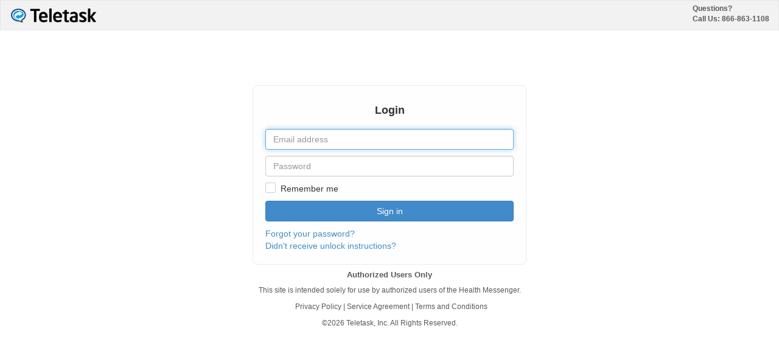

--- FILE ---
content_type: text/css
request_url: https://hms.teletask.com/assets/application-f52dedd40016f667e2ba0bd19a8af4f86d57682bf2e534e2bdc23ee8188bf4cd.css
body_size: 71321
content:
/*
 * This is a manifest file that'll be compiled into application.css, which will include all the files
 * listed below.
 *
 * Any CSS and SCSS file within this directory, lib/assets/stylesheets, vendor/assets/stylesheets,
 * or vendor/assets/stylesheets of plugins, if any, can be referenced here using a relative path.
 *
 * You're free to add application-wide styles to this file and they'll appear at the top of the
 * compiled file, but it's generally better to create a new file per style scope.
 *

































 */

.mb-0 {
  margin-bottom: 0px !important;
}

.mb-1 {
  margin-bottom: 10px !important;
}

.ml-15 {
  margin-left: 15px !important;
}

.mr-15 {
  margin-right: 15px !important;
}

.mb-2 {
  margin-bottom: 20px !important;
}

.mt-1 {
  margin-top: 10px !important;
}

.mt-2 {
  margin-top: 20px !important;
}

.m-0 {
  margin: 0px !important;
}

.p-0 {
  padding: 0px !important;
}

.p15 {
  padding: 15px !important;
}

.caret.z-a {
  border-top: 0 dotted;
  border-right: 4px solid transparent;
  border-bottom: 4px solid #000000;
  border-left: 4px solid transparent;
}

.table-fixed-layout {
  table-layout: fixed;
}

.table.table-without-striped tbody > tr > td {
  border-top: 0;
}

.table.table-border-less tbody > tr > th,
.table.table-border-less tbody > tr > td {
  border-top-width: 0;
}

tr.ui-sortable-helper {
  display: table;

  td {
    border-top-width: 0px !important;
  }
}

.handle {
  cursor: move;
}

[class^='load-more-'] {
  text-align: center;
}

[class^='load-more-'] .spinner {
  opacity: 1;
  width: auto;
  font-size: 24px;
}

[class^='load-more-'] ul.pagination {
  display: none;
}

[class^='load-more-'] .pagination {
  text-align: center;
  width: 100%;
}

.media-label {
  line-height: 32px;
}

td.update-tenant-info {
  padding: 20px 0 !important;
  border-top: 0px solid #dddddd !important;
}

.update-label-media input[type='text'] {
  width: 250px;
  float: left;
  margin-right: 10px;
}

.select2-container .select2-selection--single {
  height: 34px !important;
}

.select2-container--default .select2-selection--single {
  border: 1px solid #cccccc !important;
}

.select2-container--default .select2-selection--single .select2-selection__rendered {
  line-height: 33px !important;
}

.select2-container--default .select2-selection--single .select2-selection__arrow {
  height: 32px !important;
}

.dropdown-menu .medias-list,
.dropdown-menu .document-templates-list,
.dropdown-menu .media-list-dropdown {
  min-width: 300px !important;
}

.signature-list-dropdown {
  min-width: 300px !important;
}

.category-header .checkbox.checkbox-inline {
  float: left;
  margin-top: -10px;
}

ul.emoticon-list {
  display: inline-block;
  list-style: none;
  margin: 0;
  padding: 0;
}

ul.emoticon-list li {
  width: 7.18%;
  min-width: 75px;
  height: 70px;
  float: left;
  text-align: center;
  cursor: pointer;
  font-size: 40px;
  border: 1px solid;
  border: 1px solid lightblue;
  margin: 3px;
}

ul.emoticon-list li[data-name="rainbow_flag"] {
  width: 125px;
}

ul.emoticon-list li[data-title^="eye_"],
ul.emoticon-list li[data-title^="couple_"],
ul.emoticon-list li[data-title^="kiss_"],
ul.emoticon-list li[data-title^="family_"] {
  width: auto;
}

ul.emoticon-list li span {
  margin-left: -32px;
}

ul.emoticon-list li .checkbox {
  margin: 7px 7px 0px;
  float: left;
}

ul.emoticon-list li .checkbox label {
  padding-left: 0px;
}

.empty-emoticons {
  display: none;
}

.ml-10 {
  margin-left: 10px;
}

.mt-10 {
  margin-top: 10px;
}

.clipboard-btn {
  cursor: pointer;
}

.clipboard-btn i:hover {
  color: #428bca;
}

.multiselect-container.dropdown-menu {
  padding-bottom: 10px !important;
}

.dropdown-menu.right {
  right: 0;
  left: auto;
  text-align: left;
}

.modal-dialog.modal-sm {
  min-width: 350px;
}

.modal-dialog-centered {
  min-height: calc(100% - (1.75rem * 2));
  display: flex;
  align-items: center;
}

.btn-group > button.dropdown-toggle.schedule-messages-dropdown {
  border-color: #357ebd !important;
  border-bottom-left-radius: 0 !important;
  border-top-left-radius: 0 !important;
}

#scheduled-date {
  cursor: not-allowed;
  background-color: #ffffff;
}

@media screen and (min-width: 992px) {
  .modal-dialog.modal-lg {
    min-width: 950px;
  }
}

.custom-url-text button {
  margin-left: 20px;
  margin-top: 2px;
}

.form-control.survey-custom-url {
  float: left;
  width: 150px;
  height: 30px;
  margin-left: 3px;
  margin-right: 3px;
}

.no-text-decoration {
  text-decoration: none !important;
}

.blue-color {
  color: blue;
}

.clinic-report {
  display: block;
  margin-left: 20px;
}

.signature {
  margin: 0 auto;
  padding: 25px;
}

.custom-disabled {
  pointer-events: none;
  cursor: not-allowed;
}

.text-right-direction {
  direction: rtl;
  text-align: initial !important
}

/* Styles to center the message horizontally and vertically */
.redirect-message {
  position: fixed;
  top: 50%;
  left: 50%;
  transform: translate(-50%, -50%);
}

.redirect-message h3 {
  text-align: center;
}

.copy-icon {
  cursor: pointer;
  position: relative;
  font-size: 16px;
  color: #BBB;
  transition: all 0.3s ease;
}

.copy-icon:hover {
  color: #428bca;
}

.tooltip-text {
  background-color: #555;
  color: #fff;
  text-align: center;
  border-radius: 5px;
  padding: 5px;
  position: absolute;
  z-index: 1;
  bottom: 125%;
  left: 50%;
  margin-left: -20px;
  opacity: 0;
  transition: opacity 0.3s;
  visibility: hidden;
  font-family: Helvetica, sans-serif;
  font-size: 12px
}

.copy-icon:active {
  transform: scale(1.1);
}

.toast-top-right {
  top: 70px !important;
  right: 30px !important;
}

.gray-color {
  color: #808080;
}

#opt-out-report-results {
  padding: 15px;
}

.csv-download-link {
  margin-top: -10px;
  margin-right: 25px;
  float: right;
}

.reports-page .nav > li > a{
  padding: 10px 11px;
}

.report-type-header {
  background: #eeeeee;
  font-size: 15px;
  border: 1px solid #cccccc !important;
}
/*
 * Note that this is toastr v2.1.3, the "latest" version in url has no more maintenance,
 * please go to https://cdnjs.com/libraries/toastr.js and pick a certain version you want to use,
 * make sure you copy the url from the website since the url may change between versions.
 * */
 .toast-title{font-weight:700}.toast-message{-ms-word-wrap:break-word;word-wrap:break-word}.toast-message a,.toast-message label{color:#FFF}.toast-message a:hover{color:#CCC;text-decoration:none}.toast-close-button{position:relative;right:-.3em;top:-.3em;float:right;font-size:20px;font-weight:700;color:#FFF;-webkit-text-shadow:0 1px 0 #fff;text-shadow:0 1px 0 #fff;opacity:.8;-ms-filter:progid:DXImageTransform.Microsoft.Alpha(Opacity=80);filter:alpha(opacity=80);line-height:1}.toast-close-button:focus,.toast-close-button:hover{color:#000;text-decoration:none;cursor:pointer;opacity:.4;-ms-filter:progid:DXImageTransform.Microsoft.Alpha(Opacity=40);filter:alpha(opacity=40)}.rtl .toast-close-button{left:-.3em;float:left;right:.3em}button.toast-close-button{padding:0;cursor:pointer;background:0 0;border:0;-webkit-appearance:none}.toast-top-center{top:0;right:0;width:100%}.toast-bottom-center{bottom:0;right:0;width:100%}.toast-top-full-width{top:0;right:0;width:100%}.toast-bottom-full-width{bottom:0;right:0;width:100%}.toast-top-left{top:12px;left:12px}.toast-top-right{top:12px;right:12px}.toast-bottom-right{right:12px;bottom:12px}.toast-bottom-left{bottom:12px;left:12px}#toast-container{position:fixed;z-index:999999;pointer-events:none}#toast-container *{-moz-box-sizing:border-box;-webkit-box-sizing:border-box;box-sizing:border-box}#toast-container>div{position:relative;pointer-events:auto;overflow:hidden;margin:0 0 6px;padding:15px 15px 15px 50px;width:300px;-moz-border-radius:3px;-webkit-border-radius:3px;border-radius:3px;background-position:15px center;background-repeat:no-repeat;-moz-box-shadow:0 0 12px #999;-webkit-box-shadow:0 0 12px #999;box-shadow:0 0 12px #999;color:#FFF;opacity:.8;-ms-filter:progid:DXImageTransform.Microsoft.Alpha(Opacity=80);filter:alpha(opacity=80)}#toast-container>div.rtl{direction:rtl;padding:15px 50px 15px 15px;background-position:right 15px center}#toast-container>div:hover{-moz-box-shadow:0 0 12px #000;-webkit-box-shadow:0 0 12px #000;box-shadow:0 0 12px #000;opacity:1;-ms-filter:progid:DXImageTransform.Microsoft.Alpha(Opacity=100);filter:alpha(opacity=100);cursor:pointer}#toast-container>.toast-info{background-image:url([data-uri])!important}#toast-container>.toast-error{background-image:url([data-uri])!important}#toast-container>.toast-success{background-image:url([data-uri])!important}#toast-container>.toast-warning{background-image:url([data-uri])!important}#toast-container.toast-bottom-center>div,#toast-container.toast-top-center>div{width:300px;margin-left:auto;margin-right:auto}#toast-container.toast-bottom-full-width>div,#toast-container.toast-top-full-width>div{width:96%;margin-left:auto;margin-right:auto}.toast{background-color:#030303}.toast-success{background-color:#51A351}.toast-error{background-color:#BD362F}.toast-info{background-color:#2F96B4}.toast-warning{background-color:#F89406}.toast-progress{position:absolute;left:0;bottom:0;height:4px;background-color:#000;opacity:.4;-ms-filter:progid:DXImageTransform.Microsoft.Alpha(Opacity=40);filter:alpha(opacity=40)}@media all and (max-width:240px){#toast-container>div{padding:8px 8px 8px 50px;width:11em}#toast-container>div.rtl{padding:8px 50px 8px 8px}#toast-container .toast-close-button{right:-.2em;top:-.2em}#toast-container .rtl .toast-close-button{left:-.2em;right:.2em}}@media all and (min-width:241px) and (max-width:480px){#toast-container>div{padding:8px 8px 8px 50px;width:18em}#toast-container>div.rtl{padding:8px 50px 8px 8px}#toast-container .toast-close-button{right:-.2em;top:-.2em}#toast-container .rtl .toast-close-button{left:-.2em;right:.2em}}@media all and (min-width:481px) and (max-width:768px){#toast-container>div{padding:15px 15px 15px 50px;width:25em}#toast-container>div.rtl{padding:15px 50px 15px 15px}}
/*!
 * Bootstrap v3.0.0
 *
 * Copyright 2013 Twitter, Inc
 * Licensed under the Apache License v2.0
 * http://www.apache.org/licenses/LICENSE-2.0
 *
 * Designed and built with all the love in the world by @mdo and @fat.
 */

/*! normalize.css v2.1.0 | MIT License | git.io/normalize */

article,
aside,
details,
figcaption,
figure,
footer,
header,
hgroup,
main,
nav,
section,
summary {
  display: block;
}

audio,
canvas,
video {
  display: inline-block;
}

audio:not([controls]) {
  display: none;
  height: 0;
}

[hidden] {
  display: none;
}

html {
  font-family: sans-serif;
  -webkit-text-size-adjust: 100%;
      -ms-text-size-adjust: 100%;
}

body {
  margin: 0;
}

a:focus {
  outline: thin dotted;
}

a:active,
a:hover {
  outline: 0;
}

h1 {
  margin: 0.67em 0;
  font-size: 2em;
}

abbr[title] {
  border-bottom: 1px dotted;
}

b,
strong {
  font-weight: bold;
}

dfn {
  font-style: italic;
}

hr {
  height: 0;
  -moz-box-sizing: content-box;
       box-sizing: content-box;
}

mark {
  color: #000;
  background: #ff0;
}

code,
kbd,
pre,
samp {
  font-family: monospace, serif;
  font-size: 1em;
}

pre {
  white-space: pre-wrap;
}

q {
  quotes: "\201C" "\201D" "\2018" "\2019";
}

small {
  font-size: 80%;
}

sub,
sup {
  position: relative;
  font-size: 75%;
  line-height: 0;
  vertical-align: baseline;
}

sup {
  top: -0.5em;
}

sub {
  bottom: -0.25em;
}

img {
  border: 0;
}

svg:not(:root) {
  overflow: hidden;
}

figure {
  margin: 0;
}

fieldset {
  padding: 0.35em 0.625em 0.75em;
  margin: 0 2px;
  border: 1px solid #c0c0c0;
}

legend {
  padding: 0;
  border: 0;
}

button,
input,
select,
textarea {
  margin: 0;
  font-family: inherit;
  font-size: 100%;
}

button,
input {
  line-height: normal;
}

button,
select {
  text-transform: none;
}

button,
html input[type="button"],
input[type="reset"],
input[type="submit"] {
  cursor: pointer;
  -webkit-appearance: button;
}

button[disabled],
html input[disabled] {
  cursor: default;
}

input[type="checkbox"],
input[type="radio"] {
  padding: 0;
  box-sizing: border-box;
}

input[type="search"] {
  -webkit-box-sizing: content-box;
     -moz-box-sizing: content-box;
          box-sizing: content-box;
  -webkit-appearance: textfield;
}

input[type="search"]::-webkit-search-cancel-button,
input[type="search"]::-webkit-search-decoration {
  -webkit-appearance: none;
}

button::-moz-focus-inner,
input::-moz-focus-inner {
  padding: 0;
  border: 0;
}

textarea {
  overflow: auto;
  vertical-align: top;
}

table {
  border-collapse: collapse;
  border-spacing: 0;
}

@media print {
  * {
    color: #000 !important;
    text-shadow: none !important;
    background: transparent !important;
    box-shadow: none !important;
  }
  a,
  a:visited {
    text-decoration: underline;
  }
  a[href]:after {
    content: " (" attr(href) ")";
  }
  abbr[title]:after {
    content: " (" attr(title) ")";
  }
  .ir a:after,
  a[href^="javascript:"]:after,
  a[href^="#"]:after {
    content: "";
  }
  pre,
  blockquote {
    border: 1px solid #999;
    page-break-inside: avoid;
  }
  thead {
    display: table-header-group;
  }
  tr,
  img {
    page-break-inside: avoid;
  }
  img {
    max-width: 100% !important;
  }
  @page  {
    margin: 2cm .5cm;
  }
  p,
  h2,
  h3 {
    orphans: 3;
    widows: 3;
  }
  h2,
  h3 {
    page-break-after: avoid;
  }
  .navbar {
    display: none;
  }
  .table td,
  .table th {
    background-color: #fff !important;
  }
  .btn > .caret,
  .dropup > .btn > .caret {
    border-top-color: #000 !important;
  }
  .label {
    border: 1px solid #000;
  }
  .table {
    border-collapse: collapse !important;
  }
  .table-bordered th,
  .table-bordered td {
    border: 1px solid #ddd !important;
  }
}

*,
*:before,
*:after {
  -webkit-box-sizing: border-box;
     -moz-box-sizing: border-box;
          box-sizing: border-box;
}

html {
  font-size: 62.5%;
  -webkit-tap-highlight-color: rgba(0, 0, 0, 0);
}

body {
  font-family: "Helvetica Neue", Helvetica, Arial, sans-serif;
  font-size: 14px;
  line-height: 1.428571429;
  color: #333333;
  background-color: #ffffff;
}

input,
button,
select,
textarea {
  font-family: inherit;
  font-size: inherit;
  line-height: inherit;
}

button,
input,
select[multiple],
textarea {
  background-image: none;
}

a {
  color: #428bca;
  text-decoration: none;
}

a:hover,
a:focus {
  color: #2a6496;
  text-decoration: underline;
}

a:focus {
  outline: thin dotted #333;
  outline: 5px auto -webkit-focus-ring-color;
  outline-offset: -2px;
}

img {
  vertical-align: middle;
}

.img-responsive {
  display: block;
  height: auto;
  max-width: 100%;
}

.img-rounded {
  border-radius: 6px;
}

.img-thumbnail {
  display: inline-block;
  height: auto;
  max-width: 100%;
  padding: 4px;
  line-height: 1.428571429;
  background-color: #ffffff;
  border: 1px solid #dddddd;
  border-radius: 4px;
  -webkit-transition: all 0.2s ease-in-out;
          transition: all 0.2s ease-in-out;
}

.img-circle {
  border-radius: 50%;
}

hr {
  margin-top: 20px;
  margin-bottom: 20px;
  border: 0;
  border-top: 1px solid #eeeeee;
}

.sr-only {
  position: absolute;
  width: 1px;
  height: 1px;
  padding: 0;
  margin: -1px;
  overflow: hidden;
  clip: rect(0 0 0 0);
  border: 0;
}

p {
  margin: 0 0 10px;
}

.lead {
  margin-bottom: 20px;
  font-size: 16.099999999999998px;
  font-weight: 200;
  line-height: 1.4;
}

@media (min-width: 768px) {
  .lead {
    font-size: 21px;
  }
}

small {
  font-size: 85%;
}

cite {
  font-style: normal;
}

.text-muted {
  color: #999999;
}

.text-primary {
  color: #428bca;
}

.text-warning {
  color: #c09853;
}

.text-danger {
  color: #b94a48;
}

.text-success {
  color: #468847;
}

.text-info {
  color: #3a87ad;
}

.text-left {
  text-align: left;
}

.text-right {
  text-align: right;
}

.text-center {
  text-align: center;
}

h1,
h2,
h3,
h4,
h5,
h6,
.h1,
.h2,
.h3,
.h4,
.h5,
.h6 {
  font-family: "Helvetica Neue", Helvetica, Arial, sans-serif;
  font-weight: 500;
  line-height: 1.1;
}

h1 small,
h2 small,
h3 small,
h4 small,
h5 small,
h6 small,
.h1 small,
.h2 small,
.h3 small,
.h4 small,
.h5 small,
.h6 small {
  font-weight: normal;
  line-height: 1;
  color: #999999;
}

h1,
h2,
h3 {
  margin-top: 20px;
  margin-bottom: 10px;
}

h4,
h5,
h6 {
  margin-top: 10px;
  margin-bottom: 10px;
}

h1,
.h1 {
  font-size: 36px;
}

h2,
.h2 {
  font-size: 30px;
}

h3,
.h3 {
  font-size: 24px;
}

h4,
.h4 {
  font-size: 18px;
}

h5,
.h5 {
  font-size: 14px;
}

h6,
.h6 {
  font-size: 12px;
}

h1 small,
.h1 small {
  font-size: 24px;
}

h2 small,
.h2 small {
  font-size: 18px;
}

h3 small,
.h3 small,
h4 small,
.h4 small {
  font-size: 14px;
}

.page-header {
  padding-bottom: 9px;
  margin: 40px 0 20px;
  border-bottom: 1px solid #eeeeee;
}

ul,
ol {
  margin-top: 0;
  margin-bottom: 10px;
}

ul ul,
ol ul,
ul ol,
ol ol {
  margin-bottom: 0;
}

.list-unstyled {
  padding-left: 0;
  list-style: none;
}

.list-inline {
  padding-left: 0;
  list-style: none;
}

.list-inline > li {
  display: inline-block;
  padding-right: 5px;
  padding-left: 5px;
}

dl {
  margin-bottom: 20px;
}

dt,
dd {
  line-height: 1.428571429;
}

dt {
  font-weight: bold;
}

dd {
  margin-left: 0;
}

@media (min-width: 768px) {
  .dl-horizontal dt {
    float: left;
    width: 160px;
    overflow: hidden;
    clear: left;
    text-align: right;
    text-overflow: ellipsis;
    white-space: nowrap;
  }
  .dl-horizontal dd {
    margin-left: 180px;
  }
  .dl-horizontal dd:before,
  .dl-horizontal dd:after {
    display: table;
    content: " ";
  }
  .dl-horizontal dd:after {
    clear: both;
  }
  .dl-horizontal dd:before,
  .dl-horizontal dd:after {
    display: table;
    content: " ";
  }
  .dl-horizontal dd:after {
    clear: both;
  }
}

abbr[title],
abbr[data-original-title] {
  cursor: help;
  border-bottom: 1px dotted #999999;
}

abbr.initialism {
  font-size: 90%;
  text-transform: uppercase;
}

blockquote {
  padding: 10px 20px;
  margin: 0 0 20px;
  border-left: 5px solid #eeeeee;
}

blockquote p {
  font-size: 17.5px;
  font-weight: 300;
  line-height: 1.25;
}

blockquote p:last-child {
  margin-bottom: 0;
}

blockquote small {
  display: block;
  line-height: 1.428571429;
  color: #999999;
}

blockquote small:before {
  content: '\2014 \00A0';
}

blockquote.pull-right {
  padding-right: 15px;
  padding-left: 0;
  border-right: 5px solid #eeeeee;
  border-left: 0;
}

blockquote.pull-right p,
blockquote.pull-right small {
  text-align: right;
}

blockquote.pull-right small:before {
  content: '';
}

blockquote.pull-right small:after {
  content: '\00A0 \2014';
}

q:before,
q:after,
blockquote:before,
blockquote:after {
  content: "";
}

address {
  display: block;
  margin-bottom: 20px;
  font-style: normal;
  line-height: 1.428571429;
}

code,
pre {
  font-family: Monaco, Menlo, Consolas, "Courier New", monospace;
}

code {
  padding: 2px 4px;
  font-size: 90%;
  color: #c7254e;
  white-space: nowrap;
  background-color: #f9f2f4;
  border-radius: 4px;
}

pre {
  display: block;
  padding: 9.5px;
  margin: 0 0 10px;
  font-size: 13px;
  line-height: 1.428571429;
  color: #333333;
  word-break: break-all;
  word-wrap: break-word;
  background-color: #f5f5f5;
  border: 1px solid #cccccc;
  border-radius: 4px;
}

pre.prettyprint {
  margin-bottom: 20px;
}

pre code {
  padding: 0;
  font-size: inherit;
  color: inherit;
  white-space: pre-wrap;
  background-color: transparent;
  border: 0;
}

.pre-scrollable {
  max-height: 340px;
  overflow-y: scroll;
}

.container {
  padding-right: 15px;
  padding-left: 15px;
  margin-right: auto;
  margin-left: auto;
}

.container:before,
.container:after {
  display: table;
  content: " ";
}

.container:after {
  clear: both;
}

.container:before,
.container:after {
  display: table;
  content: " ";
}

.container:after {
  clear: both;
}

.row {
  margin-right: -15px;
  margin-left: -15px;
}

.row:before,
.row:after {
  display: table;
  content: " ";
}

.row:after {
  clear: both;
}

.row:before,
.row:after {
  display: table;
  content: " ";
}

.row:after {
  clear: both;
}

.col-xs-1,
.col-xs-2,
.col-xs-3,
.col-xs-4,
.col-xs-5,
.col-xs-6,
.col-xs-7,
.col-xs-8,
.col-xs-9,
.col-xs-10,
.col-xs-11,
.col-xs-12,
.col-sm-1,
.col-sm-2,
.col-sm-3,
.col-sm-4,
.col-sm-5,
.col-sm-6,
.col-sm-7,
.col-sm-8,
.col-sm-9,
.col-sm-10,
.col-sm-11,
.col-sm-12,
.col-md-1,
.col-md-2,
.col-md-3,
.col-md-4,
.col-md-5,
.col-md-6,
.col-md-7,
.col-md-8,
.col-md-9,
.col-md-10,
.col-md-11,
.col-md-12,
.col-lg-1,
.col-lg-2,
.col-lg-3,
.col-lg-4,
.col-lg-5,
.col-lg-6,
.col-lg-7,
.col-lg-8,
.col-lg-9,
.col-lg-10,
.col-lg-11,
.col-lg-12 {
  position: relative;
  min-height: 1px;
  padding-right: 15px;
  padding-left: 15px;
}

.col-xs-1,
.col-xs-2,
.col-xs-3,
.col-xs-4,
.col-xs-5,
.col-xs-6,
.col-xs-7,
.col-xs-8,
.col-xs-9,
.col-xs-10,
.col-xs-11 {
  float: left;
}

.col-xs-1 {
  width: 8.333333333333332%;
}

.col-xs-2 {
  width: 16.666666666666664%;
}

.col-xs-3 {
  width: 25%;
}

.col-xs-4 {
  width: 33.33333333333333%;
}

.col-xs-5 {
  width: 41.66666666666667%;
}

.col-xs-6 {
  width: 50%;
}

.col-xs-7 {
  width: 58.333333333333336%;
}

.col-xs-8 {
  width: 66.66666666666666%;
}

.col-xs-9 {
  width: 75%;
}

.col-xs-10 {
  width: 83.33333333333334%;
}

.col-xs-11 {
  width: 91.66666666666666%;
}

.col-xs-12 {
  width: 100%;
}

@media (min-width: 768px) {
  .container {
    max-width: 750px;
  }
  .col-sm-1,
  .col-sm-2,
  .col-sm-3,
  .col-sm-4,
  .col-sm-5,
  .col-sm-6,
  .col-sm-7,
  .col-sm-8,
  .col-sm-9,
  .col-sm-10,
  .col-sm-11 {
    float: left;
  }
  .col-sm-1 {
    width: 8.333333333333332%;
  }
  .col-sm-2 {
    width: 16.666666666666664%;
  }
  .col-sm-3 {
    width: 25%;
  }
  .col-sm-4 {
    width: 33.33333333333333%;
  }
  .col-sm-5 {
    width: 41.66666666666667%;
  }
  .col-sm-6 {
    width: 50%;
  }
  .col-sm-7 {
    width: 58.333333333333336%;
  }
  .col-sm-8 {
    width: 66.66666666666666%;
  }
  .col-sm-9 {
    width: 75%;
  }
  .col-sm-10 {
    width: 83.33333333333334%;
  }
  .col-sm-11 {
    width: 91.66666666666666%;
  }
  .col-sm-12 {
    width: 100%;
  }
  .col-sm-push-1 {
    left: 8.333333333333332%;
  }
  .col-sm-push-2 {
    left: 16.666666666666664%;
  }
  .col-sm-push-3 {
    left: 25%;
  }
  .col-sm-push-4 {
    left: 33.33333333333333%;
  }
  .col-sm-push-5 {
    left: 41.66666666666667%;
  }
  .col-sm-push-6 {
    left: 50%;
  }
  .col-sm-push-7 {
    left: 58.333333333333336%;
  }
  .col-sm-push-8 {
    left: 66.66666666666666%;
  }
  .col-sm-push-9 {
    left: 75%;
  }
  .col-sm-push-10 {
    left: 83.33333333333334%;
  }
  .col-sm-push-11 {
    left: 91.66666666666666%;
  }
  .col-sm-pull-1 {
    right: 8.333333333333332%;
  }
  .col-sm-pull-2 {
    right: 16.666666666666664%;
  }
  .col-sm-pull-3 {
    right: 25%;
  }
  .col-sm-pull-4 {
    right: 33.33333333333333%;
  }
  .col-sm-pull-5 {
    right: 41.66666666666667%;
  }
  .col-sm-pull-6 {
    right: 50%;
  }
  .col-sm-pull-7 {
    right: 58.333333333333336%;
  }
  .col-sm-pull-8 {
    right: 66.66666666666666%;
  }
  .col-sm-pull-9 {
    right: 75%;
  }
  .col-sm-pull-10 {
    right: 83.33333333333334%;
  }
  .col-sm-pull-11 {
    right: 91.66666666666666%;
  }
  .col-sm-offset-1 {
    margin-left: 8.333333333333332%;
  }
  .col-sm-offset-2 {
    margin-left: 16.666666666666664%;
  }
  .col-sm-offset-3 {
    margin-left: 25%;
  }
  .col-sm-offset-4 {
    margin-left: 33.33333333333333%;
  }
  .col-sm-offset-5 {
    margin-left: 41.66666666666667%;
  }
  .col-sm-offset-6 {
    margin-left: 50%;
  }
  .col-sm-offset-7 {
    margin-left: 58.333333333333336%;
  }
  .col-sm-offset-8 {
    margin-left: 66.66666666666666%;
  }
  .col-sm-offset-9 {
    margin-left: 75%;
  }
  .col-sm-offset-10 {
    margin-left: 83.33333333333334%;
  }
  .col-sm-offset-11 {
    margin-left: 91.66666666666666%;
  }
}

@media (min-width: 992px) {
  .container {
    max-width: 970px;
  }
  .col-md-1,
  .col-md-2,
  .col-md-3,
  .col-md-4,
  .col-md-5,
  .col-md-6,
  .col-md-7,
  .col-md-8,
  .col-md-9,
  .col-md-10,
  .col-md-11 {
    float: left;
  }
  .col-md-1 {
    width: 8.333333333333332%;
  }
  .col-md-2 {
    width: 16.666666666666664%;
  }
  .col-md-3 {
    width: 25%;
  }
  .col-md-4 {
    width: 33.33333333333333%;
  }
  .col-md-5 {
    width: 41.66666666666667%;
  }
  .col-md-6 {
    width: 50%;
  }
  .col-md-7 {
    width: 58.333333333333336%;
  }
  .col-md-8 {
    width: 66.66666666666666%;
  }
  .col-md-9 {
    width: 75%;
  }
  .col-md-10 {
    width: 83.33333333333334%;
  }
  .col-md-11 {
    width: 91.66666666666666%;
  }
  .col-md-12 {
    width: 100%;
  }
  .col-md-push-0 {
    left: auto;
  }
  .col-md-push-1 {
    left: 8.333333333333332%;
  }
  .col-md-push-2 {
    left: 16.666666666666664%;
  }
  .col-md-push-3 {
    left: 25%;
  }
  .col-md-push-4 {
    left: 33.33333333333333%;
  }
  .col-md-push-5 {
    left: 41.66666666666667%;
  }
  .col-md-push-6 {
    left: 50%;
  }
  .col-md-push-7 {
    left: 58.333333333333336%;
  }
  .col-md-push-8 {
    left: 66.66666666666666%;
  }
  .col-md-push-9 {
    left: 75%;
  }
  .col-md-push-10 {
    left: 83.33333333333334%;
  }
  .col-md-push-11 {
    left: 91.66666666666666%;
  }
  .col-md-pull-0 {
    right: auto;
  }
  .col-md-pull-1 {
    right: 8.333333333333332%;
  }
  .col-md-pull-2 {
    right: 16.666666666666664%;
  }
  .col-md-pull-3 {
    right: 25%;
  }
  .col-md-pull-4 {
    right: 33.33333333333333%;
  }
  .col-md-pull-5 {
    right: 41.66666666666667%;
  }
  .col-md-pull-6 {
    right: 50%;
  }
  .col-md-pull-7 {
    right: 58.333333333333336%;
  }
  .col-md-pull-8 {
    right: 66.66666666666666%;
  }
  .col-md-pull-9 {
    right: 75%;
  }
  .col-md-pull-10 {
    right: 83.33333333333334%;
  }
  .col-md-pull-11 {
    right: 91.66666666666666%;
  }
  .col-md-offset-0 {
    margin-left: 0;
  }
  .col-md-offset-1 {
    margin-left: 8.333333333333332%;
  }
  .col-md-offset-2 {
    margin-left: 16.666666666666664%;
  }
  .col-md-offset-3 {
    margin-left: 25%;
  }
  .col-md-offset-4 {
    margin-left: 33.33333333333333%;
  }
  .col-md-offset-5 {
    margin-left: 41.66666666666667%;
  }
  .col-md-offset-6 {
    margin-left: 50%;
  }
  .col-md-offset-7 {
    margin-left: 58.333333333333336%;
  }
  .col-md-offset-8 {
    margin-left: 66.66666666666666%;
  }
  .col-md-offset-9 {
    margin-left: 75%;
  }
  .col-md-offset-10 {
    margin-left: 83.33333333333334%;
  }
  .col-md-offset-11 {
    margin-left: 91.66666666666666%;
  }
}

@media (min-width: 1200px) {
  .container {
    max-width: 1170px;
  }
  .col-lg-1,
  .col-lg-2,
  .col-lg-3,
  .col-lg-4,
  .col-lg-5,
  .col-lg-6,
  .col-lg-7,
  .col-lg-8,
  .col-lg-9,
  .col-lg-10,
  .col-lg-11 {
    float: left;
  }
  .col-lg-1 {
    width: 8.333333333333332%;
  }
  .col-lg-2 {
    width: 16.666666666666664%;
  }
  .col-lg-3 {
    width: 25%;
  }
  .col-lg-4 {
    width: 33.33333333333333%;
  }
  .col-lg-5 {
    width: 41.66666666666667%;
  }
  .col-lg-6 {
    width: 50%;
  }
  .col-lg-7 {
    width: 58.333333333333336%;
  }
  .col-lg-8 {
    width: 66.66666666666666%;
  }
  .col-lg-9 {
    width: 75%;
  }
  .col-lg-10 {
    width: 83.33333333333334%;
  }
  .col-lg-11 {
    width: 91.66666666666666%;
  }
  .col-lg-12 {
    width: 100%;
  }
  .col-lg-push-0 {
    left: auto;
  }
  .col-lg-push-1 {
    left: 8.333333333333332%;
  }
  .col-lg-push-2 {
    left: 16.666666666666664%;
  }
  .col-lg-push-3 {
    left: 25%;
  }
  .col-lg-push-4 {
    left: 33.33333333333333%;
  }
  .col-lg-push-5 {
    left: 41.66666666666667%;
  }
  .col-lg-push-6 {
    left: 50%;
  }
  .col-lg-push-7 {
    left: 58.333333333333336%;
  }
  .col-lg-push-8 {
    left: 66.66666666666666%;
  }
  .col-lg-push-9 {
    left: 75%;
  }
  .col-lg-push-10 {
    left: 83.33333333333334%;
  }
  .col-lg-push-11 {
    left: 91.66666666666666%;
  }
  .col-lg-pull-0 {
    right: auto;
  }
  .col-lg-pull-1 {
    right: 8.333333333333332%;
  }
  .col-lg-pull-2 {
    right: 16.666666666666664%;
  }
  .col-lg-pull-3 {
    right: 25%;
  }
  .col-lg-pull-4 {
    right: 33.33333333333333%;
  }
  .col-lg-pull-5 {
    right: 41.66666666666667%;
  }
  .col-lg-pull-6 {
    right: 50%;
  }
  .col-lg-pull-7 {
    right: 58.333333333333336%;
  }
  .col-lg-pull-8 {
    right: 66.66666666666666%;
  }
  .col-lg-pull-9 {
    right: 75%;
  }
  .col-lg-pull-10 {
    right: 83.33333333333334%;
  }
  .col-lg-pull-11 {
    right: 91.66666666666666%;
  }
  .col-lg-offset-0 {
    margin-left: 0;
  }
  .col-lg-offset-1 {
    margin-left: 8.333333333333332%;
  }
  .col-lg-offset-2 {
    margin-left: 16.666666666666664%;
  }
  .col-lg-offset-3 {
    margin-left: 25%;
  }
  .col-lg-offset-4 {
    margin-left: 33.33333333333333%;
  }
  .col-lg-offset-5 {
    margin-left: 41.66666666666667%;
  }
  .col-lg-offset-6 {
    margin-left: 50%;
  }
  .col-lg-offset-7 {
    margin-left: 58.333333333333336%;
  }
  .col-lg-offset-8 {
    margin-left: 66.66666666666666%;
  }
  .col-lg-offset-9 {
    margin-left: 75%;
  }
  .col-lg-offset-10 {
    margin-left: 83.33333333333334%;
  }
  .col-lg-offset-11 {
    margin-left: 91.66666666666666%;
  }
}

table {
  max-width: 100%;
  background-color: transparent;
}

th {
  text-align: left;
}

.table {
  width: 100%;
  margin-bottom: 20px;
}

.table thead > tr > th,
.table tbody > tr > th,
.table tfoot > tr > th,
.table thead > tr > td,
.table tbody > tr > td,
.table tfoot > tr > td {
  padding: 8px;
  line-height: 1.428571429;
  vertical-align: top;
  border-top: 1px solid #dddddd;
}

.table thead > tr > th {
  vertical-align: bottom;
  border-bottom: 2px solid #dddddd;
}

.table caption + thead tr:first-child th,
.table colgroup + thead tr:first-child th,
.table thead:first-child tr:first-child th,
.table caption + thead tr:first-child td,
.table colgroup + thead tr:first-child td,
.table thead:first-child tr:first-child td {
  border-top: 0;
}

.table tbody + tbody {
  border-top: 2px solid #dddddd;
}

.table .table {
  background-color: #ffffff;
}

.table-condensed thead > tr > th,
.table-condensed tbody > tr > th,
.table-condensed tfoot > tr > th,
.table-condensed thead > tr > td,
.table-condensed tbody > tr > td,
.table-condensed tfoot > tr > td {
  padding: 5px;
}

.table-bordered {
  border: 1px solid #dddddd;
}

.table-bordered > thead > tr > th,
.table-bordered > tbody > tr > th,
.table-bordered > tfoot > tr > th,
.table-bordered > thead > tr > td,
.table-bordered > tbody > tr > td,
.table-bordered > tfoot > tr > td {
  border: 1px solid #dddddd;
}

.table-bordered > thead > tr > th,
.table-bordered > thead > tr > td {
  border-bottom-width: 2px;
}

.table-striped > tbody > tr:nth-child(odd) > td,
.table-striped > tbody > tr:nth-child(odd) > th {
  background-color: #f9f9f9;
}

.table-hover > tbody > tr:hover > td,
.table-hover > tbody > tr:hover > th {
  background-color: #f5f5f5;
}

table col[class*="col-"] {
  display: table-column;
  float: none;
}

table td[class*="col-"],
table th[class*="col-"] {
  display: table-cell;
  float: none;
}

.table > thead > tr > td.active,
.table > tbody > tr > td.active,
.table > tfoot > tr > td.active,
.table > thead > tr > th.active,
.table > tbody > tr > th.active,
.table > tfoot > tr > th.active,
.table > thead > tr.active > td,
.table > tbody > tr.active > td,
.table > tfoot > tr.active > td,
.table > thead > tr.active > th,
.table > tbody > tr.active > th,
.table > tfoot > tr.active > th {
  background-color: #f5f5f5;
}

.table > thead > tr > td.success,
.table > tbody > tr > td.success,
.table > tfoot > tr > td.success,
.table > thead > tr > th.success,
.table > tbody > tr > th.success,
.table > tfoot > tr > th.success,
.table > thead > tr.success > td,
.table > tbody > tr.success > td,
.table > tfoot > tr.success > td,
.table > thead > tr.success > th,
.table > tbody > tr.success > th,
.table > tfoot > tr.success > th {
  background-color: #dff0d8;
  border-color: #d6e9c6;
}

.table-hover > tbody > tr > td.success:hover,
.table-hover > tbody > tr > th.success:hover,
.table-hover > tbody > tr.success:hover > td {
  background-color: #d0e9c6;
  border-color: #c9e2b3;
}

.table > thead > tr > td.danger,
.table > tbody > tr > td.danger,
.table > tfoot > tr > td.danger,
.table > thead > tr > th.danger,
.table > tbody > tr > th.danger,
.table > tfoot > tr > th.danger,
.table > thead > tr.danger > td,
.table > tbody > tr.danger > td,
.table > tfoot > tr.danger > td,
.table > thead > tr.danger > th,
.table > tbody > tr.danger > th,
.table > tfoot > tr.danger > th {
  background-color: #f2dede;
  border-color: #eed3d7;
}

.table-hover > tbody > tr > td.danger:hover,
.table-hover > tbody > tr > th.danger:hover,
.table-hover > tbody > tr.danger:hover > td {
  background-color: #ebcccc;
  border-color: #e6c1c7;
}

.table > thead > tr > td.warning,
.table > tbody > tr > td.warning,
.table > tfoot > tr > td.warning,
.table > thead > tr > th.warning,
.table > tbody > tr > th.warning,
.table > tfoot > tr > th.warning,
.table > thead > tr.warning > td,
.table > tbody > tr.warning > td,
.table > tfoot > tr.warning > td,
.table > thead > tr.warning > th,
.table > tbody > tr.warning > th,
.table > tfoot > tr.warning > th {
  background-color: #fcf8e3;
  border-color: #fbeed5;
}

.table-hover > tbody > tr > td.warning:hover,
.table-hover > tbody > tr > th.warning:hover,
.table-hover > tbody > tr.warning:hover > td {
  background-color: #faf2cc;
  border-color: #f8e5be;
}

@media (max-width: 768px) {
  .table-responsive {
    width: 100%;
    margin-bottom: 15px;
    overflow-x: scroll;
    overflow-y: hidden;
    border: 1px solid #dddddd;
  }
  .table-responsive > .table {
    margin-bottom: 0;
    background-color: #fff;
  }
  .table-responsive > .table > thead > tr > th,
  .table-responsive > .table > tbody > tr > th,
  .table-responsive > .table > tfoot > tr > th,
  .table-responsive > .table > thead > tr > td,
  .table-responsive > .table > tbody > tr > td,
  .table-responsive > .table > tfoot > tr > td {
    white-space: nowrap;
  }
  .table-responsive > .table-bordered {
    border: 0;
  }
  .table-responsive > .table-bordered > thead > tr > th:first-child,
  .table-responsive > .table-bordered > tbody > tr > th:first-child,
  .table-responsive > .table-bordered > tfoot > tr > th:first-child,
  .table-responsive > .table-bordered > thead > tr > td:first-child,
  .table-responsive > .table-bordered > tbody > tr > td:first-child,
  .table-responsive > .table-bordered > tfoot > tr > td:first-child {
    border-left: 0;
  }
  .table-responsive > .table-bordered > thead > tr > th:last-child,
  .table-responsive > .table-bordered > tbody > tr > th:last-child,
  .table-responsive > .table-bordered > tfoot > tr > th:last-child,
  .table-responsive > .table-bordered > thead > tr > td:last-child,
  .table-responsive > .table-bordered > tbody > tr > td:last-child,
  .table-responsive > .table-bordered > tfoot > tr > td:last-child {
    border-right: 0;
  }
  .table-responsive > .table-bordered > thead > tr:last-child > th,
  .table-responsive > .table-bordered > tbody > tr:last-child > th,
  .table-responsive > .table-bordered > tfoot > tr:last-child > th,
  .table-responsive > .table-bordered > thead > tr:last-child > td,
  .table-responsive > .table-bordered > tbody > tr:last-child > td,
  .table-responsive > .table-bordered > tfoot > tr:last-child > td {
    border-bottom: 0;
  }
}

fieldset {
  padding: 0;
  margin: 0;
  border: 0;
}

legend {
  display: block;
  width: 100%;
  padding: 0;
  margin-bottom: 20px;
  font-size: 21px;
  line-height: inherit;
  color: #333333;
  border: 0;
  border-bottom: 1px solid #e5e5e5;
}

label {
  display: inline-block;
  margin-bottom: 5px;
  font-weight: bold;
}

input[type="search"] {
  -webkit-box-sizing: border-box;
     -moz-box-sizing: border-box;
          box-sizing: border-box;
}

input[type="radio"],
input[type="checkbox"] {
  margin: 4px 0 0;
  margin-top: 1px \9;
  /* IE8-9 */

  line-height: normal;
}

input[type="file"] {
  display: block;
}

select[multiple],
select[size] {
  height: auto;
}

select optgroup {
  font-family: inherit;
  font-size: inherit;
  font-style: inherit;
}

input[type="file"]:focus,
input[type="radio"]:focus,
input[type="checkbox"]:focus {
  outline: thin dotted #333;
  outline: 5px auto -webkit-focus-ring-color;
  outline-offset: -2px;
}

input[type="number"]::-webkit-outer-spin-button,
input[type="number"]::-webkit-inner-spin-button {
  height: auto;
}

.form-control:-moz-placeholder {
  color: #999999;
}

.form-control::-moz-placeholder {
  color: #999999;
}

.form-control:-ms-input-placeholder {
  color: #999999;
}

.form-control::-webkit-input-placeholder {
  color: #999999;
}

.form-control {
  display: block;
  width: 100%;
  height: 34px;
  padding: 6px 12px;
  font-size: 14px;
  line-height: 1.428571429;
  color: #555555;
  vertical-align: middle;
  background-color: #ffffff;
  border: 1px solid #cccccc;
  border-radius: 4px;
  -webkit-box-shadow: inset 0 1px 1px rgba(0, 0, 0, 0.075);
          box-shadow: inset 0 1px 1px rgba(0, 0, 0, 0.075);
  -webkit-transition: border-color ease-in-out 0.15s, box-shadow ease-in-out 0.15s;
          transition: border-color ease-in-out 0.15s, box-shadow ease-in-out 0.15s;
}

.form-control:focus {
  border-color: #66afe9;
  outline: 0;
  -webkit-box-shadow: inset 0 1px 1px rgba(0, 0, 0, 0.075), 0 0 8px rgba(102, 175, 233, 0.6);
          box-shadow: inset 0 1px 1px rgba(0, 0, 0, 0.075), 0 0 8px rgba(102, 175, 233, 0.6);
}

.form-control[disabled],
.form-control[readonly],
fieldset[disabled] .form-control {
  cursor: not-allowed;
  background-color: #eeeeee;
}

textarea.form-control {
  height: auto;
}

.form-group {
  margin-bottom: 15px;
}

.radio,
.checkbox {
  display: block;
  min-height: 20px;
  padding-left: 20px;
  margin-top: 10px;
  margin-bottom: 10px;
  vertical-align: middle;
}

.radio label,
.checkbox label {
  display: inline;
  margin-bottom: 0;
  font-weight: normal;
  cursor: pointer;
}

.radio input[type="radio"],
.radio-inline input[type="radio"],
.checkbox input[type="checkbox"],
.checkbox-inline input[type="checkbox"] {
  float: left;
  margin-left: -20px;
}

.radio + .radio,
.checkbox + .checkbox {
  margin-top: -5px;
}

.radio-inline,
.checkbox-inline {
  display: inline-block;
  padding-left: 20px;
  margin-bottom: 0;
  font-weight: normal;
  vertical-align: middle;
  cursor: pointer;
}

.radio-inline + .radio-inline,
.checkbox-inline + .checkbox-inline {
  margin-top: 0;
  margin-left: 10px;
}

input[type="radio"][disabled],
input[type="checkbox"][disabled],
.radio[disabled],
.radio-inline[disabled],
.checkbox[disabled],
.checkbox-inline[disabled],
fieldset[disabled] input[type="radio"],
fieldset[disabled] input[type="checkbox"],
fieldset[disabled] .radio,
fieldset[disabled] .radio-inline,
fieldset[disabled] .checkbox,
fieldset[disabled] .checkbox-inline {
  cursor: not-allowed;
}

.input-sm {
  height: 30px;
  padding: 5px 10px;
  font-size: 12px;
  line-height: 1.5;
  border-radius: 3px;
}

select.input-sm {
  height: 30px;
  line-height: 30px;
}

textarea.input-sm {
  height: auto;
}

.input-lg {
  height: 45px;
  padding: 10px 16px;
  font-size: 18px;
  line-height: 1.33;
  border-radius: 6px;
}

select.input-lg {
  height: 45px;
  line-height: 45px;
}

textarea.input-lg {
  height: auto;
}

.has-warning .help-block,
.has-warning .control-label {
  color: #c09853;
}

.has-warning .form-control {
  border-color: #c09853;
  -webkit-box-shadow: inset 0 1px 1px rgba(0, 0, 0, 0.075);
          box-shadow: inset 0 1px 1px rgba(0, 0, 0, 0.075);
}

.has-warning .form-control:focus {
  border-color: #a47e3c;
  -webkit-box-shadow: inset 0 1px 1px rgba(0, 0, 0, 0.075), 0 0 6px #dbc59e;
          box-shadow: inset 0 1px 1px rgba(0, 0, 0, 0.075), 0 0 6px #dbc59e;
}

.has-warning .input-group-addon {
  color: #c09853;
  background-color: #fcf8e3;
  border-color: #c09853;
}

.has-error .help-block,
.has-error .control-label {
  color: #b94a48;
}

.has-error .form-control {
  border-color: #b94a48;
  -webkit-box-shadow: inset 0 1px 1px rgba(0, 0, 0, 0.075);
          box-shadow: inset 0 1px 1px rgba(0, 0, 0, 0.075);
}

.has-error .form-control:focus {
  border-color: #953b39;
  -webkit-box-shadow: inset 0 1px 1px rgba(0, 0, 0, 0.075), 0 0 6px #d59392;
          box-shadow: inset 0 1px 1px rgba(0, 0, 0, 0.075), 0 0 6px #d59392;
}

.has-error .input-group-addon {
  color: #b94a48;
  background-color: #f2dede;
  border-color: #b94a48;
}

.has-success .help-block,
.has-success .control-label {
  color: #468847;
}

.has-success .form-control {
  border-color: #468847;
  -webkit-box-shadow: inset 0 1px 1px rgba(0, 0, 0, 0.075);
          box-shadow: inset 0 1px 1px rgba(0, 0, 0, 0.075);
}

.has-success .form-control:focus {
  border-color: #356635;
  -webkit-box-shadow: inset 0 1px 1px rgba(0, 0, 0, 0.075), 0 0 6px #7aba7b;
          box-shadow: inset 0 1px 1px rgba(0, 0, 0, 0.075), 0 0 6px #7aba7b;
}

.has-success .input-group-addon {
  color: #468847;
  background-color: #dff0d8;
  border-color: #468847;
}

.form-control-static {
  padding-top: 7px;
  margin-bottom: 0;
}

.help-block {
  display: block;
  margin-top: 5px;
  margin-bottom: 10px;
  color: #737373;
}

@media (min-width: 768px) {
  .form-inline .form-group {
    display: inline-block;
    margin-bottom: 0;
    vertical-align: middle;
  }
  .form-inline .form-control {
    display: inline-block;
  }
  .form-inline .radio,
  .form-inline .checkbox {
    display: inline-block;
    padding-left: 0;
    margin-top: 0;
    margin-bottom: 0;
  }
  .form-inline .radio input[type="radio"],
  .form-inline .checkbox input[type="checkbox"] {
    float: none;
    margin-left: 0;
  }
}

.form-horizontal .control-label,
.form-horizontal .radio,
.form-horizontal .checkbox,
.form-horizontal .radio-inline,
.form-horizontal .checkbox-inline {
  padding-top: 7px;
  margin-top: 0;
  margin-bottom: 0;
}

.form-horizontal .form-group {
  margin-right: -15px;
  margin-left: -15px;
}

.form-horizontal .form-group:before,
.form-horizontal .form-group:after {
  display: table;
  content: " ";
}

.form-horizontal .form-group:after {
  clear: both;
}

.form-horizontal .form-group:before,
.form-horizontal .form-group:after {
  display: table;
  content: " ";
}

.form-horizontal .form-group:after {
  clear: both;
}

@media (min-width: 768px) {
  .form-horizontal .control-label {
    text-align: right;
  }
}

.btn {
  display: inline-block;
  padding: 6px 12px;
  margin-bottom: 0;
  font-size: 14px;
  font-weight: normal;
  line-height: 1.428571429;
  text-align: center;
  white-space: nowrap;
  vertical-align: middle;
  cursor: pointer;
  border: 1px solid transparent;
  border-radius: 4px;
  -webkit-user-select: none;
     -moz-user-select: none;
      -ms-user-select: none;
       -o-user-select: none;
          user-select: none;
}

.btn:focus {
  outline: thin dotted #333;
  outline: 5px auto -webkit-focus-ring-color;
  outline-offset: -2px;
}

.btn:hover,
.btn:focus {
  color: #333333;
  text-decoration: none;
}

.btn:active,
.btn.active {
  background-image: none;
  outline: 0;
  -webkit-box-shadow: inset 0 3px 5px rgba(0, 0, 0, 0.125);
          box-shadow: inset 0 3px 5px rgba(0, 0, 0, 0.125);
}

.btn.disabled,
.btn[disabled],
fieldset[disabled] .btn {
  pointer-events: none;
  cursor: not-allowed;
  opacity: 0.65;
  filter: alpha(opacity=65);
  -webkit-box-shadow: none;
          box-shadow: none;
}

.btn-default {
  color: #333333;
  background-color: #ffffff;
  border-color: #cccccc;
}

.btn-default:hover,
.btn-default:focus,
.btn-default:active,
.btn-default.active,
.open .dropdown-toggle.btn-default {
  color: #333333;
  background-color: #ebebeb;
  border-color: #adadad;
}

.btn-default:active,
.btn-default.active,
.open .dropdown-toggle.btn-default {
  background-image: none;
}

.btn-default.disabled,
.btn-default[disabled],
fieldset[disabled] .btn-default,
.btn-default.disabled:hover,
.btn-default[disabled]:hover,
fieldset[disabled] .btn-default:hover,
.btn-default.disabled:focus,
.btn-default[disabled]:focus,
fieldset[disabled] .btn-default:focus,
.btn-default.disabled:active,
.btn-default[disabled]:active,
fieldset[disabled] .btn-default:active,
.btn-default.disabled.active,
.btn-default[disabled].active,
fieldset[disabled] .btn-default.active {
  background-color: #ffffff;
  border-color: #cccccc;
}

.btn-primary {
  color: #ffffff;
  background-color: #428bca;
  border-color: #357ebd;
}

.btn-primary:hover,
.btn-primary:focus,
.btn-primary:active,
.btn-primary.active,
.open .dropdown-toggle.btn-primary {
  color: #ffffff;
  background-color: #3276b1;
  border-color: #285e8e;
}

.btn-primary:active,
.btn-primary.active,
.open .dropdown-toggle.btn-primary {
  background-image: none;
}

.btn-primary.disabled,
.btn-primary[disabled],
fieldset[disabled] .btn-primary,
.btn-primary.disabled:hover,
.btn-primary[disabled]:hover,
fieldset[disabled] .btn-primary:hover,
.btn-primary.disabled:focus,
.btn-primary[disabled]:focus,
fieldset[disabled] .btn-primary:focus,
.btn-primary.disabled:active,
.btn-primary[disabled]:active,
fieldset[disabled] .btn-primary:active,
.btn-primary.disabled.active,
.btn-primary[disabled].active,
fieldset[disabled] .btn-primary.active {
  background-color: #428bca;
  border-color: #357ebd;
}

.btn-warning {
  color: #ffffff;
  background-color: #f0ad4e;
  border-color: #eea236;
}

.btn-warning:hover,
.btn-warning:focus,
.btn-warning:active,
.btn-warning.active,
.open .dropdown-toggle.btn-warning {
  color: #ffffff;
  background-color: #ed9c28;
  border-color: #d58512;
}

.btn-warning:active,
.btn-warning.active,
.open .dropdown-toggle.btn-warning {
  background-image: none;
}

.btn-warning.disabled,
.btn-warning[disabled],
fieldset[disabled] .btn-warning,
.btn-warning.disabled:hover,
.btn-warning[disabled]:hover,
fieldset[disabled] .btn-warning:hover,
.btn-warning.disabled:focus,
.btn-warning[disabled]:focus,
fieldset[disabled] .btn-warning:focus,
.btn-warning.disabled:active,
.btn-warning[disabled]:active,
fieldset[disabled] .btn-warning:active,
.btn-warning.disabled.active,
.btn-warning[disabled].active,
fieldset[disabled] .btn-warning.active {
  background-color: #f0ad4e;
  border-color: #eea236;
}

.btn-danger {
  color: #ffffff;
  background-color: #d9534f;
  border-color: #d43f3a;
}

.btn-danger:hover,
.btn-danger:focus,
.btn-danger:active,
.btn-danger.active,
.open .dropdown-toggle.btn-danger {
  color: #ffffff;
  background-color: #d2322d;
  border-color: #ac2925;
}

.btn-danger:active,
.btn-danger.active,
.open .dropdown-toggle.btn-danger {
  background-image: none;
}

.btn-danger.disabled,
.btn-danger[disabled],
fieldset[disabled] .btn-danger,
.btn-danger.disabled:hover,
.btn-danger[disabled]:hover,
fieldset[disabled] .btn-danger:hover,
.btn-danger.disabled:focus,
.btn-danger[disabled]:focus,
fieldset[disabled] .btn-danger:focus,
.btn-danger.disabled:active,
.btn-danger[disabled]:active,
fieldset[disabled] .btn-danger:active,
.btn-danger.disabled.active,
.btn-danger[disabled].active,
fieldset[disabled] .btn-danger.active {
  background-color: #d9534f;
  border-color: #d43f3a;
}

.btn-success {
  color: #ffffff;
  background-color: #5cb85c;
  border-color: #4cae4c;
}

.btn-success:hover,
.btn-success:focus,
.btn-success:active,
.btn-success.active,
.open .dropdown-toggle.btn-success {
  color: #ffffff;
  background-color: #47a447;
  border-color: #398439;
}

.btn-success:active,
.btn-success.active,
.open .dropdown-toggle.btn-success {
  background-image: none;
}

.btn-success.disabled,
.btn-success[disabled],
fieldset[disabled] .btn-success,
.btn-success.disabled:hover,
.btn-success[disabled]:hover,
fieldset[disabled] .btn-success:hover,
.btn-success.disabled:focus,
.btn-success[disabled]:focus,
fieldset[disabled] .btn-success:focus,
.btn-success.disabled:active,
.btn-success[disabled]:active,
fieldset[disabled] .btn-success:active,
.btn-success.disabled.active,
.btn-success[disabled].active,
fieldset[disabled] .btn-success.active {
  background-color: #5cb85c;
  border-color: #4cae4c;
}

.btn-info {
  color: #ffffff;
  background-color: #5bc0de;
  border-color: #46b8da;
}

.btn-info:hover,
.btn-info:focus,
.btn-info:active,
.btn-info.active,
.open .dropdown-toggle.btn-info {
  color: #ffffff;
  background-color: #39b3d7;
  border-color: #269abc;
}

.btn-info:active,
.btn-info.active,
.open .dropdown-toggle.btn-info {
  background-image: none;
}

.btn-info.disabled,
.btn-info[disabled],
fieldset[disabled] .btn-info,
.btn-info.disabled:hover,
.btn-info[disabled]:hover,
fieldset[disabled] .btn-info:hover,
.btn-info.disabled:focus,
.btn-info[disabled]:focus,
fieldset[disabled] .btn-info:focus,
.btn-info.disabled:active,
.btn-info[disabled]:active,
fieldset[disabled] .btn-info:active,
.btn-info.disabled.active,
.btn-info[disabled].active,
fieldset[disabled] .btn-info.active {
  background-color: #5bc0de;
  border-color: #46b8da;
}

.btn-link {
  font-weight: normal;
  color: #428bca;
  cursor: pointer;
  border-radius: 0;
}

.btn-link,
.btn-link:active,
.btn-link[disabled],
fieldset[disabled] .btn-link {
  background-color: transparent;
  -webkit-box-shadow: none;
          box-shadow: none;
}

.btn-link,
.btn-link:hover,
.btn-link:focus,
.btn-link:active {
  border-color: transparent;
}

.btn-link:hover,
.btn-link:focus {
  color: #2a6496;
  text-decoration: underline;
  background-color: transparent;
}

.btn-link[disabled]:hover,
fieldset[disabled] .btn-link:hover,
.btn-link[disabled]:focus,
fieldset[disabled] .btn-link:focus {
  color: #999999;
  text-decoration: none;
}

.btn-lg {
  padding: 10px 16px;
  font-size: 18px;
  line-height: 1.33;
  border-radius: 6px;
}

.btn-sm,
.btn-xs {
  padding: 5px 10px;
  font-size: 12px;
  line-height: 1.5;
  border-radius: 3px;
}

.btn-xs {
  padding: 1px 5px;
}

.btn-block {
  display: block;
  width: 100%;
  padding-right: 0;
  padding-left: 0;
}

.btn-block + .btn-block {
  margin-top: 5px;
}

.btn-half-block{
  width: 50%;
  margin: 10px;
  padding: 10px;
}

input[type="submit"].btn-block,
input[type="reset"].btn-block,
input[type="button"].btn-block {
  width: 100%;
}

.fade {
  opacity: 0;
  -webkit-transition: opacity 0.15s linear;
          transition: opacity 0.15s linear;
}

.fade.in {
  opacity: 1;
}

.collapse {
  display: none;
}

.collapse.in {
  display: block;
}

.collapsing {
  position: relative;
  height: 0;
  overflow: hidden;
  -webkit-transition: height 0.35s ease;
          transition: height 0.35s ease;
}

@font-face {
  font-family: 'Glyphicons Halflings';
  src: url(/assets/glyphicons-halflings-regular.eot);
  src: url(/assets/glyphicons-halflings-regular.eot?#iefix) format('embedded-opentype'), url(/assets/glyphicons-halflings-regular.woff) format('woff'), url(/assets/glyphicons-halflings-regular.ttf) format('truetype'), url(/assets/glyphicons-halflings-regular.svg#glyphicons-halflingsregular) format('svg');
}

.glyphicon {
  position: relative;
  top: 1px;
  display: inline-block;
  font-family: 'Glyphicons Halflings';
  -webkit-font-smoothing: antialiased;
  font-style: normal;
  font-weight: normal;
  line-height: 1;
}

.glyphicon-asterisk:before {
  content: "\2a";
}

.glyphicon-plus:before {
  content: "\2b";
}

.glyphicon-euro:before {
  content: "\20ac";
}

.glyphicon-minus:before {
  content: "\2212";
}

.glyphicon-cloud:before {
  content: "\2601";
}

.glyphicon-envelope:before {
  content: "\2709";
}

.glyphicon-pencil:before {
  content: "\270f";
}

.glyphicon-glass:before {
  content: "\e001";
}

.glyphicon-music:before {
  content: "\e002";
}

.glyphicon-search:before {
  content: "\e003";
}

.glyphicon-heart:before {
  content: "\e005";
}

.glyphicon-star:before {
  content: "\e006";
}

.glyphicon-star-empty:before {
  content: "\e007";
}

.glyphicon-user:before {
  content: "\e008";
}

.glyphicon-film:before {
  content: "\e009";
}

.glyphicon-th-large:before {
  content: "\e010";
}

.glyphicon-th:before {
  content: "\e011";
}

.glyphicon-th-list:before {
  content: "\e012";
}

.glyphicon-ok:before {
  content: "\e013";
}

.glyphicon-remove:before {
  content: "\e014";
}

.glyphicon-zoom-in:before {
  content: "\e015";
}

.glyphicon-zoom-out:before {
  content: "\e016";
}

.glyphicon-off:before {
  content: "\e017";
}

.glyphicon-signal:before {
  content: "\e018";
}

.glyphicon-cog:before {
  content: "\e019";
}

.glyphicon-trash:before {
  content: "\e020";
}

.glyphicon-home:before {
  content: "\e021";
}

.glyphicon-file:before {
  content: "\e022";
}

.glyphicon-time:before {
  content: "\e023";
}

.glyphicon-road:before {
  content: "\e024";
}

.glyphicon-download-alt:before {
  content: "\e025";
}

.glyphicon-download:before {
  content: "\e026";
}

.glyphicon-upload:before {
  content: "\e027";
}

.glyphicon-inbox:before {
  content: "\e028";
}

.glyphicon-play-circle:before {
  content: "\e029";
}

.glyphicon-repeat:before {
  content: "\e030";
}

.glyphicon-refresh:before {
  content: "\e031";
}

.glyphicon-list-alt:before {
  content: "\e032";
}

.glyphicon-flag:before {
  content: "\e034";
}

.glyphicon-headphones:before {
  content: "\e035";
}

.glyphicon-volume-off:before {
  content: "\e036";
}

.glyphicon-volume-down:before {
  content: "\e037";
}

.glyphicon-volume-up:before {
  content: "\e038";
}

.glyphicon-qrcode:before {
  content: "\e039";
}

.glyphicon-barcode:before {
  content: "\e040";
}

.glyphicon-tag:before {
  content: "\e041";
}

.glyphicon-tags:before {
  content: "\e042";
}

.glyphicon-book:before {
  content: "\e043";
}

.glyphicon-print:before {
  content: "\e045";
}

.glyphicon-font:before {
  content: "\e047";
}

.glyphicon-bold:before {
  content: "\e048";
}

.glyphicon-italic:before {
  content: "\e049";
}

.glyphicon-text-height:before {
  content: "\e050";
}

.glyphicon-text-width:before {
  content: "\e051";
}

.glyphicon-align-left:before {
  content: "\e052";
}

.glyphicon-align-center:before {
  content: "\e053";
}

.glyphicon-align-right:before {
  content: "\e054";
}

.glyphicon-align-justify:before {
  content: "\e055";
}

.glyphicon-list:before {
  content: "\e056";
}

.glyphicon-indent-left:before {
  content: "\e057";
}

.glyphicon-indent-right:before {
  content: "\e058";
}

.glyphicon-facetime-video:before {
  content: "\e059";
}

.glyphicon-picture:before {
  content: "\e060";
}

.glyphicon-map-marker:before {
  content: "\e062";
}

.glyphicon-adjust:before {
  content: "\e063";
}

.glyphicon-tint:before {
  content: "\e064";
}

.glyphicon-edit:before {
  content: "\e065";
}

.glyphicon-share:before {
  content: "\e066";
}

.glyphicon-check:before {
  content: "\e067";
}

.glyphicon-move:before {
  content: "\e068";
}

.glyphicon-step-backward:before {
  content: "\e069";
}

.glyphicon-fast-backward:before {
  content: "\e070";
}

.glyphicon-backward:before {
  content: "\e071";
}

.glyphicon-play:before {
  content: "\e072";
}

.glyphicon-pause:before {
  content: "\e073";
}

.glyphicon-stop:before {
  content: "\e074";
}

.glyphicon-forward:before {
  content: "\e075";
}

.glyphicon-fast-forward:before {
  content: "\e076";
}

.glyphicon-step-forward:before {
  content: "\e077";
}

.glyphicon-eject:before {
  content: "\e078";
}

.glyphicon-chevron-left:before {
  content: "\e079";
}

.glyphicon-chevron-right:before {
  content: "\e080";
}

.glyphicon-plus-sign:before {
  content: "\e081";
}

.glyphicon-minus-sign:before {
  content: "\e082";
}

.glyphicon-remove-sign:before {
  content: "\e083";
}

.glyphicon-ok-sign:before {
  content: "\e084";
}

.glyphicon-question-sign:before {
  content: "\e085";
}

.glyphicon-info-sign:before {
  content: "\e086";
}

.glyphicon-screenshot:before {
  content: "\e087";
}

.glyphicon-remove-circle:before {
  content: "\e088";
}

.glyphicon-ok-circle:before {
  content: "\e089";
}

.glyphicon-ban-circle:before {
  content: "\e090";
}

.glyphicon-arrow-left:before {
  content: "\e091";
}

.glyphicon-arrow-right:before {
  content: "\e092";
}

.glyphicon-arrow-up:before {
  content: "\e093";
}

.glyphicon-arrow-down:before {
  content: "\e094";
}

.glyphicon-share-alt:before {
  content: "\e095";
}

.glyphicon-resize-full:before {
  content: "\e096";
}

.glyphicon-resize-small:before {
  content: "\e097";
}

.glyphicon-exclamation-sign:before {
  content: "\e101";
}

.glyphicon-gift:before {
  content: "\e102";
}

.glyphicon-leaf:before {
  content: "\e103";
}

.glyphicon-eye-open:before {
  content: "\e105";
}

.glyphicon-eye-close:before {
  content: "\e106";
}

.glyphicon-warning-sign:before {
  content: "\e107";
}

.glyphicon-plane:before {
  content: "\e108";
}

.glyphicon-random:before {
  content: "\e110";
}

.glyphicon-comment:before {
  content: "\e111";
}

.glyphicon-magnet:before {
  content: "\e112";
}

.glyphicon-chevron-up:before {
  content: "\e113";
}

.glyphicon-chevron-down:before {
  content: "\e114";
}

.glyphicon-retweet:before {
  content: "\e115";
}

.glyphicon-shopping-cart:before {
  content: "\e116";
}

.glyphicon-folder-close:before {
  content: "\e117";
}

.glyphicon-folder-open:before {
  content: "\e118";
}

.glyphicon-resize-vertical:before {
  content: "\e119";
}

.glyphicon-resize-horizontal:before {
  content: "\e120";
}

.glyphicon-hdd:before {
  content: "\e121";
}

.glyphicon-bullhorn:before {
  content: "\e122";
}

.glyphicon-certificate:before {
  content: "\e124";
}

.glyphicon-thumbs-up:before {
  content: "\e125";
}

.glyphicon-thumbs-down:before {
  content: "\e126";
}

.glyphicon-hand-right:before {
  content: "\e127";
}

.glyphicon-hand-left:before {
  content: "\e128";
}

.glyphicon-hand-up:before {
  content: "\e129";
}

.glyphicon-hand-down:before {
  content: "\e130";
}

.glyphicon-circle-arrow-right:before {
  content: "\e131";
}

.glyphicon-circle-arrow-left:before {
  content: "\e132";
}

.glyphicon-circle-arrow-up:before {
  content: "\e133";
}

.glyphicon-circle-arrow-down:before {
  content: "\e134";
}

.glyphicon-globe:before {
  content: "\e135";
}

.glyphicon-tasks:before {
  content: "\e137";
}

.glyphicon-filter:before {
  content: "\e138";
}

.glyphicon-fullscreen:before {
  content: "\e140";
}

.glyphicon-dashboard:before {
  content: "\e141";
}

.glyphicon-heart-empty:before {
  content: "\e143";
}

.glyphicon-link:before {
  content: "\e144";
}

.glyphicon-phone:before {
  content: "\e145";
}

.glyphicon-usd:before {
  content: "\e148";
}

.glyphicon-gbp:before {
  content: "\e149";
}

.glyphicon-sort:before {
  content: "\e150";
}

.glyphicon-sort-by-alphabet:before {
  content: "\e151";
}

.glyphicon-sort-by-alphabet-alt:before {
  content: "\e152";
}

.glyphicon-sort-by-order:before {
  content: "\e153";
}

.glyphicon-sort-by-order-alt:before {
  content: "\e154";
}

.glyphicon-sort-by-attributes:before {
  content: "\e155";
}

.glyphicon-sort-by-attributes-alt:before {
  content: "\e156";
}

.glyphicon-unchecked:before {
  content: "\e157";
}

.glyphicon-expand:before {
  content: "\e158";
}

.glyphicon-collapse-down:before {
  content: "\e159";
}

.glyphicon-collapse-up:before {
  content: "\e160";
}

.glyphicon-log-in:before {
  content: "\e161";
}

.glyphicon-flash:before {
  content: "\e162";
}

.glyphicon-log-out:before {
  content: "\e163";
}

.glyphicon-new-window:before {
  content: "\e164";
}

.glyphicon-record:before {
  content: "\e165";
}

.glyphicon-save:before {
  content: "\e166";
}

.glyphicon-open:before {
  content: "\e167";
}

.glyphicon-saved:before {
  content: "\e168";
}

.glyphicon-import:before {
  content: "\e169";
}

.glyphicon-export:before {
  content: "\e170";
}

.glyphicon-send:before {
  content: "\e171";
}

.glyphicon-floppy-disk:before {
  content: "\e172";
}

.glyphicon-floppy-saved:before {
  content: "\e173";
}

.glyphicon-floppy-remove:before {
  content: "\e174";
}

.glyphicon-floppy-save:before {
  content: "\e175";
}

.glyphicon-floppy-open:before {
  content: "\e176";
}

.glyphicon-credit-card:before {
  content: "\e177";
}

.glyphicon-transfer:before {
  content: "\e178";
}

.glyphicon-cutlery:before {
  content: "\e179";
}

.glyphicon-header:before {
  content: "\e180";
}

.glyphicon-compressed:before {
  content: "\e181";
}

.glyphicon-earphone:before {
  content: "\e182";
}

.glyphicon-phone-alt:before {
  content: "\e183";
}

.glyphicon-tower:before {
  content: "\e184";
}

.glyphicon-stats:before {
  content: "\e185";
}

.glyphicon-sd-video:before {
  content: "\e186";
}

.glyphicon-hd-video:before {
  content: "\e187";
}

.glyphicon-subtitles:before {
  content: "\e188";
}

.glyphicon-sound-stereo:before {
  content: "\e189";
}

.glyphicon-sound-dolby:before {
  content: "\e190";
}

.glyphicon-sound-5-1:before {
  content: "\e191";
}

.glyphicon-sound-6-1:before {
  content: "\e192";
}

.glyphicon-sound-7-1:before {
  content: "\e193";
}

.glyphicon-copyright-mark:before {
  content: "\e194";
}

.glyphicon-registration-mark:before {
  content: "\e195";
}

.glyphicon-cloud-download:before {
  content: "\e197";
}

.glyphicon-cloud-upload:before {
  content: "\e198";
}

.glyphicon-tree-conifer:before {
  content: "\e199";
}

.glyphicon-tree-deciduous:before {
  content: "\e200";
}

.glyphicon-briefcase:before {
  content: "\1f4bc";
}

.glyphicon-calendar:before {
  content: "\1f4c5";
}

.glyphicon-pushpin:before {
  content: "\1f4cc";
}

.glyphicon-paperclip:before {
  content: "\1f4ce";
}

.glyphicon-camera:before {
  content: "\1f4f7";
}

.glyphicon-lock:before {
  content: "\1f512";
}

.glyphicon-bell:before {
  content: "\1f514";
}

.glyphicon-bookmark:before {
  content: "\1f516";
}

.glyphicon-fire:before {
  content: "\1f525";
}

.glyphicon-wrench:before {
  content: "\1f527";
}

.caret {
  display: inline-block;
  width: 0;
  height: 0;
  margin-left: 2px;
  vertical-align: middle;
  border-top: 4px solid #000000;
  border-right: 4px solid transparent;
  border-bottom: 0 dotted;
  border-left: 4px solid transparent;
  content: "";
}

.dropdown {
  position: relative;
}

.dropdown-toggle:focus {
  outline: 0;
}

.dropdown-menu {
  position: absolute;
  top: 100%;
  left: 0;
  z-index: 1000;
  display: none;
  float: left;
  min-width: 160px;
  padding: 5px 0;
  margin: 2px 0 0;
  font-size: 14px;
  list-style: none;
  background-color: #ffffff;
  border: 1px solid #cccccc;
  border: 1px solid rgba(0, 0, 0, 0.15);
  border-radius: 4px;
  -webkit-box-shadow: 0 6px 12px rgba(0, 0, 0, 0.175);
          box-shadow: 0 6px 12px rgba(0, 0, 0, 0.175);
  background-clip: padding-box;
}

.dropdown-menu.pull-right {
  right: 0;
  left: auto;
}

.dropdown-menu .divider {
  height: 1px;
  margin: 9px 0;
  overflow: hidden;
  background-color: #e5e5e5;
}

.dropdown-menu > li > a {
  display: block;
  padding: 3px 20px;
  clear: both;
  font-weight: normal;
  line-height: 1.428571429;
  color: #333333;
  white-space: nowrap;
}

.dropdown-menu > li > a:hover,
.dropdown-menu > li > a:focus {
  color: #ffffff;
  text-decoration: none;
  background-color: #428bca;
}

.dropdown-menu > .active > a,
.dropdown-menu > .active > a:hover,
.dropdown-menu > .active > a:focus {
  color: #ffffff;
  text-decoration: none;
  background-color: #428bca;
  outline: 0;
}

.dropdown-menu > .disabled > a,
.dropdown-menu > .disabled > a:hover,
.dropdown-menu > .disabled > a:focus {
  color: #999999;
}

.dropdown-menu > .disabled > a:hover,
.dropdown-menu > .disabled > a:focus {
  text-decoration: none;
  cursor: not-allowed;
  background-color: transparent;
  background-image: none;
  filter: progid:DXImageTransform.Microsoft.gradient(enabled=false);
}

.open > .dropdown-menu {
  display: block;
}

.open > a {
  outline: 0;
}

.dropdown-header {
  display: block;
  padding: 3px 20px;
  font-size: 12px;
  line-height: 1.428571429;
  color: #999999;
}

.dropdown-backdrop {
  position: fixed;
  top: 0;
  right: 0;
  bottom: 0;
  left: 0;
  z-index: 990;
}

.pull-right > .dropdown-menu {
  right: 0;
  left: auto;
}

.dropup .caret,
.navbar-fixed-bottom .dropdown .caret {
  border-top: 0 dotted;
  border-bottom: 4px solid #000000;
  content: "";
}

.dropup .dropdown-menu,
.navbar-fixed-bottom .dropdown .dropdown-menu {
  top: auto;
  bottom: 100%;
  margin-bottom: 1px;
}

@media (min-width: 768px) {
  .navbar-right .dropdown-menu {
    right: 0;
    left: auto;
  }
}

.btn-default .caret {
  border-top-color: #333333;
}

.btn-primary .caret,
.btn-success .caret,
.btn-warning .caret,
.btn-danger .caret,
.btn-info .caret {
  border-top-color: #fff;
}

.dropup .btn-default .caret {
  border-bottom-color: #333333;
}

.dropup .btn-primary .caret,
.dropup .btn-success .caret,
.dropup .btn-warning .caret,
.dropup .btn-danger .caret,
.dropup .btn-info .caret {
  border-bottom-color: #fff;
}

.btn-group,
.btn-group-vertical {
  position: relative;
  display: inline-block;
  vertical-align: middle;
}

.btn-group > .btn,
.btn-group-vertical > .btn {
  position: relative;
  float: left;
}

.btn-group > .btn:hover,
.btn-group-vertical > .btn:hover,
.btn-group > .btn:focus,
.btn-group-vertical > .btn:focus,
.btn-group > .btn:active,
.btn-group-vertical > .btn:active,
.btn-group > .btn.active,
.btn-group-vertical > .btn.active {
  z-index: 2;
}

.btn-group > .btn:focus,
.btn-group-vertical > .btn:focus {
  outline: none;
}

.btn-group .btn + .btn,
.btn-group .btn + .btn-group,
.btn-group .btn-group + .btn,
.btn-group .btn-group + .btn-group {
  margin-left: -1px;
}

.btn-toolbar:before,
.btn-toolbar:after {
  display: table;
  content: " ";
}

.btn-toolbar:after {
  clear: both;
}

.btn-toolbar:before,
.btn-toolbar:after {
  display: table;
  content: " ";
}

.btn-toolbar:after {
  clear: both;
}

.btn-toolbar .btn-group {
  float: left;
}

.btn-toolbar > .btn + .btn,
.btn-toolbar > .btn-group + .btn,
.btn-toolbar > .btn + .btn-group,
.btn-toolbar > .btn-group + .btn-group {
  margin-left: 5px;
}

.btn-group > .btn:not(:first-child):not(:last-child):not(.dropdown-toggle) {
  border-radius: 0;
}

.btn-group > .btn:first-child {
  margin-left: 0;
}

.btn-group > .btn:first-child:not(:last-child):not(.dropdown-toggle) {
  border-top-right-radius: 0;
  border-bottom-right-radius: 0;
}

.btn-group > .btn:last-child:not(:first-child),
.btn-group > .dropdown-toggle:not(:first-child) {
  border-bottom-left-radius: 0;
  border-top-left-radius: 0;
}

.btn-group > .btn-group {
  float: left;
}

.btn-group > .btn-group:not(:first-child):not(:last-child) > .btn {
  border-radius: 0;
}

.btn-group > .btn-group:first-child > .btn:last-child,
.btn-group > .btn-group:first-child > .dropdown-toggle {
  border-top-right-radius: 0;
  border-bottom-right-radius: 0;
}

.btn-group > .btn-group:last-child > .btn:first-child {
  border-bottom-left-radius: 0;
  border-top-left-radius: 0;
}

.btn-group .dropdown-toggle:active,
.btn-group.open .dropdown-toggle {
  outline: 0;
}

.btn-group-xs > .btn {
  padding: 5px 10px;
  padding: 1px 5px;
  font-size: 12px;
  line-height: 1.5;
  border-radius: 3px;
}

.btn-group-sm > .btn {
  padding: 5px 10px;
  font-size: 12px;
  line-height: 1.5;
  border-radius: 3px;
}

.btn-group-lg > .btn {
  padding: 10px 16px;
  font-size: 18px;
  line-height: 1.33;
  border-radius: 6px;
}

.btn-group > .btn + .dropdown-toggle {
  padding-right: 8px;
  padding-left: 8px;
}

.btn-group > .btn-lg + .dropdown-toggle {
  padding-right: 12px;
  padding-left: 12px;
}

.btn-group.open .dropdown-toggle {
  -webkit-box-shadow: inset 0 3px 5px rgba(0, 0, 0, 0.125);
          box-shadow: inset 0 3px 5px rgba(0, 0, 0, 0.125);
}

.btn .caret {
  margin-left: 0;
}

.btn-lg .caret {
  border-width: 5px 5px 0;
  border-bottom-width: 0;
}

.dropup .btn-lg .caret {
  border-width: 0 5px 5px;
}

.btn-group-vertical > .btn,
.btn-group-vertical > .btn-group {
  display: block;
  float: none;
  width: 100%;
  max-width: 100%;
}

.btn-group-vertical > .btn-group:before,
.btn-group-vertical > .btn-group:after {
  display: table;
  content: " ";
}

.btn-group-vertical > .btn-group:after {
  clear: both;
}

.btn-group-vertical > .btn-group:before,
.btn-group-vertical > .btn-group:after {
  display: table;
  content: " ";
}

.btn-group-vertical > .btn-group:after {
  clear: both;
}

.btn-group-vertical > .btn-group > .btn {
  float: none;
}

.btn-group-vertical > .btn + .btn,
.btn-group-vertical > .btn + .btn-group,
.btn-group-vertical > .btn-group + .btn,
.btn-group-vertical > .btn-group + .btn-group {
  margin-top: -1px;
  margin-left: 0;
}

.btn-group-vertical > .btn:not(:first-child):not(:last-child) {
  border-radius: 0;
}

.btn-group-vertical > .btn:first-child:not(:last-child) {
  border-top-right-radius: 4px;
  border-bottom-right-radius: 0;
  border-bottom-left-radius: 0;
}

.btn-group-vertical > .btn:last-child:not(:first-child) {
  border-top-right-radius: 0;
  border-bottom-left-radius: 4px;
  border-top-left-radius: 0;
}

.btn-group-vertical > .btn-group:not(:first-child):not(:last-child) > .btn {
  border-radius: 0;
}

.btn-group-vertical > .btn-group:first-child > .btn:last-child,
.btn-group-vertical > .btn-group:first-child > .dropdown-toggle {
  border-bottom-right-radius: 0;
  border-bottom-left-radius: 0;
}

.btn-group-vertical > .btn-group:last-child > .btn:first-child {
  border-top-right-radius: 0;
  border-top-left-radius: 0;
}

.btn-group-justified {
  display: table;
  width: 100%;
  border-collapse: separate;
  table-layout: fixed;
}

.btn-group-justified .btn {
  display: table-cell;
  float: none;
  width: 1%;
}

[data-toggle="buttons"] > .btn > input[type="radio"],
[data-toggle="buttons"] > .btn > input[type="checkbox"] {
  display: none;
}

.input-group {
  position: relative;
  display: table;
  border-collapse: separate;
}

.input-group.col {
  float: none;
  padding-right: 0;
  padding-left: 0;
}

.input-group .form-control {
  width: 100%;
  margin-bottom: 0;
}

.input-group-lg > .form-control,
.input-group-lg > .input-group-addon,
.input-group-lg > .input-group-btn > .btn {
  height: 45px;
  padding: 10px 16px;
  font-size: 18px;
  line-height: 1.33;
  border-radius: 6px;
}

select.input-group-lg > .form-control,
select.input-group-lg > .input-group-addon,
select.input-group-lg > .input-group-btn > .btn {
  height: 45px;
  line-height: 45px;
}

textarea.input-group-lg > .form-control,
textarea.input-group-lg > .input-group-addon,
textarea.input-group-lg > .input-group-btn > .btn {
  height: auto;
}

.input-group-sm > .form-control,
.input-group-sm > .input-group-addon,
.input-group-sm > .input-group-btn > .btn {
  height: 30px;
  padding: 5px 10px;
  font-size: 12px;
  line-height: 1.5;
  border-radius: 3px;
}

select.input-group-sm > .form-control,
select.input-group-sm > .input-group-addon,
select.input-group-sm > .input-group-btn > .btn {
  height: 30px;
  line-height: 30px;
}

textarea.input-group-sm > .form-control,
textarea.input-group-sm > .input-group-addon,
textarea.input-group-sm > .input-group-btn > .btn {
  height: auto;
}

.input-group-addon,
.input-group-btn,
.input-group .form-control {
  display: table-cell;
}

.input-group-addon:not(:first-child):not(:last-child),
.input-group-btn:not(:first-child):not(:last-child),
.input-group .form-control:not(:first-child):not(:last-child) {
  border-radius: 0;
}

.input-group-addon,
.input-group-btn {
  width: 1%;
  white-space: nowrap;
  vertical-align: middle;
}

.input-group-addon {
  padding: 6px 12px;
  font-size: 14px;
  font-weight: normal;
  line-height: 1;
  text-align: center;
  background-color: #eeeeee;
  border: 1px solid #cccccc;
  border-radius: 4px;
}

.input-group-addon.input-sm {
  padding: 5px 10px;
  font-size: 12px;
  border-radius: 3px;
}

.input-group-addon.input-lg {
  padding: 10px 16px;
  font-size: 18px;
  border-radius: 6px;
}

.input-group-addon input[type="radio"],
.input-group-addon input[type="checkbox"] {
  margin-top: 0;
}

.input-group .form-control:first-child,
.input-group-addon:first-child,
.input-group-btn:first-child > .btn,
.input-group-btn:first-child > .dropdown-toggle,
.input-group-btn:last-child > .btn:not(:last-child):not(.dropdown-toggle) {
  border-top-right-radius: 0;
  border-bottom-right-radius: 0;
}

.input-group-addon:first-child {
  border-right: 0;
}

.input-group .form-control:last-child,
.input-group-addon:last-child,
.input-group-btn:last-child > .btn,
.input-group-btn:last-child > .dropdown-toggle,
.input-group-btn:first-child > .btn:not(:first-child) {
  border-bottom-left-radius: 0;
  border-top-left-radius: 0;
}

.input-group-addon:last-child {
  border-left: 0;
}

.input-group-btn {
  position: relative;
  white-space: nowrap;
}

.input-group-btn > .btn {
  position: relative;
}

.input-group-btn > .btn + .btn {
  margin-left: -4px;
}

.input-group-btn > .btn:hover,
.input-group-btn > .btn:active {
  z-index: 2;
}

.nav {
  padding-left: 0;
  margin-bottom: 0;
  list-style: none;
}

.nav:before,
.nav:after {
  display: table;
  content: " ";
}

.nav:after {
  clear: both;
}

.nav:before,
.nav:after {
  display: table;
  content: " ";
}

.nav:after {
  clear: both;
}

.nav > li {
  position: relative;
  display: block;
}

.nav > li > a {
  position: relative;
  display: block;
  padding: 10px 15px;
}

.nav > li > a:hover,
.nav > li > a:focus {
  text-decoration: none;
  background-color: #eeeeee;
}

.nav > li.disabled > a {
  color: #999999;
}

.nav > li.disabled > a:hover,
.nav > li.disabled > a:focus {
  color: #999999;
  text-decoration: none;
  cursor: not-allowed;
  background-color: transparent;
}

.nav .open > a,
.nav .open > a:hover,
.nav .open > a:focus {
  background-color: #eeeeee;
  border-color: #428bca;
}

.nav .nav-divider {
  height: 1px;
  margin: 9px 0;
  overflow: hidden;
  background-color: #e5e5e5;
}

.nav > li > a > img {
  max-width: none;
}

.nav-tabs {
  border-bottom: 1px solid #dddddd;
}

.nav-tabs > li {
  float: left;
  margin-bottom: -1px;
}

.nav-tabs > li > a {
  margin-right: 2px;
  line-height: 1.428571429;
  border: 1px solid transparent;
  border-radius: 4px 4px 0 0;
}

.nav-tabs > li > a:hover {
  border-color: #eeeeee #eeeeee #dddddd;
}

.nav-tabs > li.active > a,
.nav-tabs > li.active > a:hover,
.nav-tabs > li.active > a:focus {
  color: #555555;
  cursor: default;
  background-color: #ffffff;
  border: 1px solid #dddddd;
  border-bottom-color: transparent;
}

.nav-tabs.nav-justified {
  width: 100%;
  border-bottom: 0;
}

.nav-tabs.nav-justified > li {
  float: none;
}

.nav-tabs.nav-justified > li > a {
  text-align: center;
}

@media (min-width: 768px) {
  .nav-tabs.nav-justified > li {
    display: table-cell;
    width: 1%;
  }
}

.nav-tabs.nav-justified > li > a {
  margin-right: 0;
  border-bottom: 1px solid #dddddd;
}

.nav-tabs.nav-justified > .active > a {
  border-bottom-color: #ffffff;
}

.nav-pills > li {
  float: left;
}

.nav-pills > li > a {
  border-radius: 5px;
}

.nav-pills > li + li {
  margin-left: 2px;
}

.nav-pills > li.active > a,
.nav-pills > li.active > a:hover,
.nav-pills > li.active > a:focus {
  color: #ffffff;
  background-color: #428bca;
}

.nav-stacked > li {
  float: none;
}

.nav-stacked > li + li {
  margin-top: 2px;
  margin-left: 0;
}

.nav-justified {
  width: 100%;
}

.nav-justified > li {
  float: none;
}

.nav-justified > li > a {
  text-align: center;
}

@media (min-width: 768px) {
  .nav-justified > li {
    display: table-cell;
    width: 1%;
  }
}

.nav-tabs-justified {
  border-bottom: 0;
}

.nav-tabs-justified > li > a {
  margin-right: 0;
  border-bottom: 1px solid #dddddd;
}

.nav-tabs-justified > .active > a {
  border-bottom-color: #ffffff;
}

.tabbable:before,
.tabbable:after {
  display: table;
  content: " ";
}

.tabbable:after {
  clear: both;
}

.tabbable:before,
.tabbable:after {
  display: table;
  content: " ";
}

.tabbable:after {
  clear: both;
}

.tab-content > .tab-pane,
.pill-content > .pill-pane {
  display: none;
}

.tab-content > .active,
.pill-content > .active {
  display: block;
}

.nav .caret {
  border-top-color: #428bca;
  border-bottom-color: #428bca;
}

.nav a:hover .caret {
  border-top-color: #2a6496;
  border-bottom-color: #2a6496;
}

.nav-tabs .dropdown-menu {
  margin-top: -1px;
  border-top-right-radius: 0;
  border-top-left-radius: 0;
}

.navbar {
  position: relative;
  z-index: 1000;
  min-height: 50px;
  margin-bottom: 20px;
  border: 1px solid transparent;
}

.navbar:before,
.navbar:after {
  display: table;
  content: " ";
}

.navbar:after {
  clear: both;
}

.navbar:before,
.navbar:after {
  display: table;
  content: " ";
}

.navbar:after {
  clear: both;
}

@media (min-width: 768px) {
  .navbar {
    border-radius: 4px;
  }
}

.navbar-header:before,
.navbar-header:after {
  display: table;
  content: " ";
}

.navbar-header:after {
  clear: both;
}

.navbar-header:before,
.navbar-header:after {
  display: table;
  content: " ";
}

.navbar-header:after {
  clear: both;
}

@media (min-width: 768px) {
  .navbar-header {
    float: left;
  }
}

.navbar-collapse {
  max-height: 340px;
  padding-right: 15px;
  padding-left: 15px;
  overflow-x: visible;
  border-top: 1px solid transparent;
  box-shadow: inset 0 1px 0 rgba(255, 255, 255, 0.1);
  -webkit-overflow-scrolling: touch;
}

.navbar-collapse:before,
.navbar-collapse:after {
  display: table;
  content: " ";
}

.navbar-collapse:after {
  clear: both;
}

.navbar-collapse:before,
.navbar-collapse:after {
  display: table;
  content: " ";
}

.navbar-collapse:after {
  clear: both;
}

.navbar-collapse.in {
  overflow-y: auto;
}

@media (min-width: 768px) {
  .navbar-collapse {
    width: auto;
    border-top: 0;
    box-shadow: none;
  }
  .navbar-collapse.collapse {
    display: block !important;
    height: auto !important;
    padding-bottom: 0;
    overflow: visible !important;
  }
  .navbar-collapse.in {
    overflow-y: visible;
  }
  .navbar-collapse .navbar-nav.navbar-left:first-child {
    margin-left: -15px;
  }
  .navbar-collapse .navbar-nav.navbar-right:last-child {
    margin-right: -15px;
  }
  .navbar-collapse .navbar-text:last-child {
    margin-right: 0;
  }
}

.container > .navbar-header,
.container > .navbar-collapse {
  margin-right: -15px;
  margin-left: -15px;
}

@media (min-width: 768px) {
  .container > .navbar-header,
  .container > .navbar-collapse {
    margin-right: 0;
    margin-left: 0;
  }
}

.navbar-static-top {
  border-width: 0 0 1px;
}

@media (min-width: 768px) {
  .navbar-static-top {
    border-radius: 0;
  }
}

.navbar-fixed-top,
.navbar-fixed-bottom {
  position: fixed;
  right: 0;
  left: 0;
  border-width: 0 0 1px;
}

@media (min-width: 768px) {
  .navbar-fixed-top,
  .navbar-fixed-bottom {
    border-radius: 0;
  }
}

.navbar-fixed-top {
  top: 0;
  z-index: 1030;
}

.navbar-fixed-bottom {
  bottom: 0;
  margin-bottom: 0;
}

.navbar-brand {
  float: left;
  padding: 15px 15px;
  font-size: 18px;
  line-height: 20px;
}

.navbar-brand:hover,
.navbar-brand:focus {
  text-decoration: none;
}

@media (min-width: 768px) {
  .navbar > .container .navbar-brand {
    margin-left: -15px;
  }
}

.navbar-toggle {
  position: relative;
  float: right;
  padding: 9px 10px;
  margin-top: 8px;
  margin-right: 15px;
  margin-bottom: 8px;
  background-color: transparent;
  border: 1px solid transparent;
  border-radius: 4px;
}

.navbar-toggle .icon-bar {
  display: block;
  width: 22px;
  height: 2px;
  border-radius: 1px;
}

.navbar-toggle .icon-bar + .icon-bar {
  margin-top: 4px;
}

@media (min-width: 768px) {
  .navbar-toggle {
    display: none;
  }
}

.navbar-nav {
  margin: 7.5px -15px;
}

.navbar-nav > li > a {
  padding-top: 10px;
  padding-bottom: 10px;
  line-height: 20px;
}

@media (max-width: 767px) {
  .navbar-nav .open .dropdown-menu {
    position: static;
    float: none;
    width: auto;
    margin-top: 0;
    background-color: transparent;
    border: 0;
    box-shadow: none;
  }
  .navbar-nav .open .dropdown-menu > li > a,
  .navbar-nav .open .dropdown-menu .dropdown-header {
    padding: 5px 15px 5px 25px;
  }
  .navbar-nav .open .dropdown-menu > li > a {
    line-height: 20px;
  }
  .navbar-nav .open .dropdown-menu > li > a:hover,
  .navbar-nav .open .dropdown-menu > li > a:focus {
    background-image: none;
  }
}

@media (min-width: 768px) {
  .navbar-nav {
    float: left;
    margin: 0;
  }
  .navbar-nav > li {
    float: left;
  }
  .navbar-nav > li > a {
    padding-top: 15px;
    padding-bottom: 15px;
  }
}

@media (min-width: 768px) {
  .navbar-left {
    float: left !important;
  }
  .navbar-right {
    float: right !important;
  }
}

.navbar-form {
  padding: 10px 15px;
  margin-top: 8px;
  margin-right: -15px;
  margin-bottom: 8px;
  margin-left: -15px;
  border-top: 1px solid transparent;
  border-bottom: 1px solid transparent;
  -webkit-box-shadow: inset 0 1px 0 rgba(255, 255, 255, 0.1), 0 1px 0 rgba(255, 255, 255, 0.1);
          box-shadow: inset 0 1px 0 rgba(255, 255, 255, 0.1), 0 1px 0 rgba(255, 255, 255, 0.1);
}

@media (min-width: 768px) {
  .navbar-form .form-group {
    display: inline-block;
    margin-bottom: 0;
    vertical-align: middle;
  }
  .navbar-form .form-control {
    display: inline-block;
  }
  .navbar-form .radio,
  .navbar-form .checkbox {
    display: inline-block;
    padding-left: 0;
    margin-top: 0;
    margin-bottom: 0;
  }
  .navbar-form .radio input[type="radio"],
  .navbar-form .checkbox input[type="checkbox"] {
    float: none;
    margin-left: 0;
  }
}

@media (max-width: 767px) {
  .navbar-form .form-group {
    margin-bottom: 5px;
  }
}

@media (min-width: 768px) {
  .navbar-form {
    width: auto;
    padding-top: 0;
    padding-bottom: 0;
    margin-right: 0;
    margin-left: 0;
    border: 0;
    -webkit-box-shadow: none;
            box-shadow: none;
  }
}

.navbar-nav > li > .dropdown-menu {
  margin-top: 0;
  border-top-right-radius: 0;
  border-top-left-radius: 0;
}

.navbar-fixed-bottom .navbar-nav > li > .dropdown-menu {
  border-bottom-right-radius: 0;
  border-bottom-left-radius: 0;
}

.navbar-nav.pull-right > li > .dropdown-menu,
.navbar-nav > li > .dropdown-menu.pull-right {
  right: 0;
  left: auto;
}

.navbar-btn {
  margin-top: 8px;
  margin-bottom: 8px;
}

.navbar-text {
  float: left;
  margin-top: 15px;
  margin-bottom: 15px;
}

@media (min-width: 768px) {
  .navbar-text {
    margin-right: 15px;
    margin-left: 15px;
  }
}

.navbar-default {
  background-color: #f8f8f8;
  border-color: #e7e7e7;
}

.navbar-default .navbar-brand {
  color: #777777;
}

.navbar-default .navbar-brand:hover,
.navbar-default .navbar-brand:focus {
  color: #5e5e5e;
  background-color: transparent;
}

.navbar-default .navbar-text {
  color: #777777;
}

.navbar-default .navbar-nav > li > a {
  color: #777777;
}

.navbar-default .navbar-nav > li > a:hover,
.navbar-default .navbar-nav > li > a:focus {
  color: #333333;
  background-color: transparent;
}

.navbar-default .navbar-nav > .active > a,
.navbar-default .navbar-nav > .active > a:hover,
.navbar-default .navbar-nav > .active > a:focus {
  color: #555555;
  background-color: #e7e7e7;
}

.navbar-default .navbar-nav > .disabled > a,
.navbar-default .navbar-nav > .disabled > a:hover,
.navbar-default .navbar-nav > .disabled > a:focus {
  color: #cccccc;
  background-color: transparent;
}

.navbar-default .navbar-toggle {
  border-color: #dddddd;
}

.navbar-default .navbar-toggle:hover,
.navbar-default .navbar-toggle:focus {
  background-color: #dddddd;
}

.navbar-default .navbar-toggle .icon-bar {
  background-color: #cccccc;
}

.navbar-default .navbar-collapse,
.navbar-default .navbar-form {
  border-color: #e6e6e6;
}

.navbar-default .navbar-nav > .dropdown > a:hover .caret,
.navbar-default .navbar-nav > .dropdown > a:focus .caret {
  border-top-color: #333333;
  border-bottom-color: #333333;
}

.navbar-default .navbar-nav > .open > a,
.navbar-default .navbar-nav > .open > a:hover,
.navbar-default .navbar-nav > .open > a:focus {
  color: #555555;
  background-color: #e7e7e7;
}

.navbar-default .navbar-nav > .open > a .caret,
.navbar-default .navbar-nav > .open > a:hover .caret,
.navbar-default .navbar-nav > .open > a:focus .caret {
  border-top-color: #555555;
  border-bottom-color: #555555;
}

.navbar-default .navbar-nav > .dropdown > a .caret {
  border-top-color: #777777;
  border-bottom-color: #777777;
}

@media (max-width: 767px) {
  .navbar-default .navbar-nav .open .dropdown-menu > li > a {
    color: #777777;
  }
  .navbar-default .navbar-nav .open .dropdown-menu > li > a:hover,
  .navbar-default .navbar-nav .open .dropdown-menu > li > a:focus {
    color: #333333;
    background-color: transparent;
  }
  .navbar-default .navbar-nav .open .dropdown-menu > .active > a,
  .navbar-default .navbar-nav .open .dropdown-menu > .active > a:hover,
  .navbar-default .navbar-nav .open .dropdown-menu > .active > a:focus {
    color: #555555;
    background-color: #e7e7e7;
  }
  .navbar-default .navbar-nav .open .dropdown-menu > .disabled > a,
  .navbar-default .navbar-nav .open .dropdown-menu > .disabled > a:hover,
  .navbar-default .navbar-nav .open .dropdown-menu > .disabled > a:focus {
    color: #cccccc;
    background-color: transparent;
  }
}

.navbar-default .navbar-link {
  color: #777777;
}

.navbar-default .navbar-link:hover {
  color: #333333;
}

.navbar-inverse {
  background-color: #222222;
  border-color: #080808;
}

.navbar-inverse .navbar-brand {
  color: #999999;
}

.navbar-inverse .navbar-brand:hover,
.navbar-inverse .navbar-brand:focus {
  color: #ffffff;
  background-color: transparent;
}

.navbar-inverse .navbar-text {
  color: #999999;
}

.navbar-inverse .navbar-nav > li > a {
  color: #999999;
}

.navbar-inverse .navbar-nav > li > a:hover,
.navbar-inverse .navbar-nav > li > a:focus {
  color: #ffffff;
  background-color: transparent;
}

.navbar-inverse .navbar-nav > .active > a,
.navbar-inverse .navbar-nav > .active > a:hover,
.navbar-inverse .navbar-nav > .active > a:focus {
  color: #ffffff;
  background-color: #080808;
}

.navbar-inverse .navbar-nav > .disabled > a,
.navbar-inverse .navbar-nav > .disabled > a:hover,
.navbar-inverse .navbar-nav > .disabled > a:focus {
  color: #444444;
  background-color: transparent;
}

.navbar-inverse .navbar-toggle {
  border-color: #333333;
}

.navbar-inverse .navbar-toggle:hover,
.navbar-inverse .navbar-toggle:focus {
  background-color: #333333;
}

.navbar-inverse .navbar-toggle .icon-bar {
  background-color: #ffffff;
}

.navbar-inverse .navbar-collapse,
.navbar-inverse .navbar-form {
  border-color: #101010;
}

.navbar-inverse .navbar-nav > .open > a,
.navbar-inverse .navbar-nav > .open > a:hover,
.navbar-inverse .navbar-nav > .open > a:focus {
  color: #ffffff;
  background-color: #080808;
}

.navbar-inverse .navbar-nav > .dropdown > a:hover .caret {
  border-top-color: #ffffff;
  border-bottom-color: #ffffff;
}

.navbar-inverse .navbar-nav > .dropdown > a .caret {
  border-top-color: #999999;
  border-bottom-color: #999999;
}

.navbar-inverse .navbar-nav > .open > a .caret,
.navbar-inverse .navbar-nav > .open > a:hover .caret,
.navbar-inverse .navbar-nav > .open > a:focus .caret {
  border-top-color: #ffffff;
  border-bottom-color: #ffffff;
}

@media (max-width: 767px) {
  .navbar-inverse .navbar-nav .open .dropdown-menu > .dropdown-header {
    border-color: #080808;
  }
  .navbar-inverse .navbar-nav .open .dropdown-menu > li > a {
    color: #999999;
  }
  .navbar-inverse .navbar-nav .open .dropdown-menu > li > a:hover,
  .navbar-inverse .navbar-nav .open .dropdown-menu > li > a:focus {
    color: #ffffff;
    background-color: transparent;
  }
  .navbar-inverse .navbar-nav .open .dropdown-menu > .active > a,
  .navbar-inverse .navbar-nav .open .dropdown-menu > .active > a:hover,
  .navbar-inverse .navbar-nav .open .dropdown-menu > .active > a:focus {
    color: #ffffff;
    background-color: #080808;
  }
  .navbar-inverse .navbar-nav .open .dropdown-menu > .disabled > a,
  .navbar-inverse .navbar-nav .open .dropdown-menu > .disabled > a:hover,
  .navbar-inverse .navbar-nav .open .dropdown-menu > .disabled > a:focus {
    color: #444444;
    background-color: transparent;
  }
}

.navbar-inverse .navbar-link {
  color: #999999;
}

.navbar-inverse .navbar-link:hover {
  color: #ffffff;
}

.breadcrumb {
  padding: 8px 15px;
  margin-bottom: 20px;
  list-style: none;
  background-color: #f5f5f5;
  border-radius: 4px;
}

.breadcrumb > li {
  display: inline-block;
}

.breadcrumb > li + li:before {
  padding: 0 5px;
  color: #cccccc;
  content: "/\00a0";
}

.breadcrumb > .active {
  color: #999999;
}

.pagination {
  display: inline-block;
  padding-left: 0;
  margin: 20px 0;
  border-radius: 4px;
}

.pagination > li {
  display: inline;
}

.pagination > li > a,
.pagination > li > span {
  position: relative;
  float: left;
  padding: 6px 12px;
  margin-left: -1px;
  line-height: 1.428571429;
  text-decoration: none;
  background-color: #ffffff;
  border: 1px solid #dddddd;
}

.pagination > li:first-child > a,
.pagination > li:first-child > span {
  margin-left: 0;
  border-bottom-left-radius: 4px;
  border-top-left-radius: 4px;
}

.pagination > li:last-child > a,
.pagination > li:last-child > span {
  border-top-right-radius: 4px;
  border-bottom-right-radius: 4px;
}

.pagination > li > a:hover,
.pagination > li > span:hover,
.pagination > li > a:focus,
.pagination > li > span:focus {
  background-color: #eeeeee;
}

.pagination > .active > a,
.pagination > .active > span,
.pagination > .active > a:hover,
.pagination > .active > span:hover,
.pagination > .active > a:focus,
.pagination > .active > span:focus {
  z-index: 2;
  color: #ffffff;
  cursor: default;
  background-color: #428bca;
  border-color: #428bca;
}

.pagination > .disabled > span,
.pagination > .disabled > a,
.pagination > .disabled > a:hover,
.pagination > .disabled > a:focus {
  color: #999999;
  cursor: not-allowed;
  background-color: #ffffff;
  border-color: #dddddd;
}

.pagination-lg > li > a,
.pagination-lg > li > span {
  padding: 10px 16px;
  font-size: 18px;
}

.pagination-lg > li:first-child > a,
.pagination-lg > li:first-child > span {
  border-bottom-left-radius: 6px;
  border-top-left-radius: 6px;
}

.pagination-lg > li:last-child > a,
.pagination-lg > li:last-child > span {
  border-top-right-radius: 6px;
  border-bottom-right-radius: 6px;
}

.pagination-sm > li > a,
.pagination-sm > li > span {
  padding: 5px 10px;
  font-size: 12px;
}

.pagination-sm > li:first-child > a,
.pagination-sm > li:first-child > span {
  border-bottom-left-radius: 3px;
  border-top-left-radius: 3px;
}

.pagination-sm > li:last-child > a,
.pagination-sm > li:last-child > span {
  border-top-right-radius: 3px;
  border-bottom-right-radius: 3px;
}

.pager {
  padding-left: 0;
  margin: 20px 0;
  text-align: center;
  list-style: none;
}

.pager:before,
.pager:after {
  display: table;
  content: " ";
}

.pager:after {
  clear: both;
}

.pager:before,
.pager:after {
  display: table;
  content: " ";
}

.pager:after {
  clear: both;
}

.pager li {
  display: inline;
}

.pager li > a,
.pager li > span {
  display: inline-block;
  padding: 5px 14px;
  background-color: #ffffff;
  border: 1px solid #dddddd;
  border-radius: 15px;
}

.pager li > a:hover,
.pager li > a:focus {
  text-decoration: none;
  background-color: #eeeeee;
}

.pager .next > a,
.pager .next > span {
  float: right;
}

.pager .previous > a,
.pager .previous > span {
  float: left;
}

.pager .disabled > a,
.pager .disabled > a:hover,
.pager .disabled > a:focus,
.pager .disabled > span {
  color: #999999;
  cursor: not-allowed;
  background-color: #ffffff;
}

.label {
  display: inline;
  padding: .2em .6em .3em;
  font-size: 75%;
  font-weight: bold;
  line-height: 1;
  color: #ffffff;
  text-align: center;
  white-space: nowrap;
  vertical-align: baseline;
  border-radius: .25em;
}

.label[href]:hover,
.label[href]:focus {
  color: #ffffff;
  text-decoration: none;
  cursor: pointer;
}

.label:empty {
  display: none;
}

.label-default {
  background-color: #999999;
}

.label-default[href]:hover,
.label-default[href]:focus {
  background-color: #808080;
}

.label-primary {
  background-color: #428bca;
}

.label-primary[href]:hover,
.label-primary[href]:focus {
  background-color: #3071a9;
}

.label-success {
  background-color: #5cb85c;
}

.label-success[href]:hover,
.label-success[href]:focus {
  background-color: #449d44;
}

.label-info {
  background-color: #5bc0de;
}

.label-info[href]:hover,
.label-info[href]:focus {
  background-color: #31b0d5;
}

.label-warning {
  background-color: #f0ad4e;
}

.label-warning[href]:hover,
.label-warning[href]:focus {
  background-color: #ec971f;
}

.label-danger {
  background-color: #d9534f;
}

.label-danger[href]:hover,
.label-danger[href]:focus {
  background-color: #c9302c;
}

.badge {
  display: inline-block;
  min-width: 10px;
  padding: 3px 7px;
  font-size: 12px;
  font-weight: bold;
  line-height: 1;
  color: #ffffff;
  text-align: center;
  white-space: nowrap;
  vertical-align: baseline;
  background-color: #999999;
  border-radius: 10px;
}

.badge:empty {
  display: none;
}

a.badge:hover,
a.badge:focus {
  color: #ffffff;
  text-decoration: none;
  cursor: pointer;
}

.btn .badge {
  position: relative;
  top: -1px;
}

a.list-group-item.active > .badge,
.nav-pills > .active > a > .badge {
  color: #428bca;
  background-color: #ffffff;
}

.nav-pills > li > a > .badge {
  margin-left: 3px;
}

.jumbotron {
  padding: 30px;
  margin-bottom: 30px;
  font-size: 21px;
  font-weight: 200;
  line-height: 2.1428571435;
  color: inherit;
  background-color: #eeeeee;
}

.jumbotron h1 {
  line-height: 1;
  color: inherit;
}

.jumbotron p {
  line-height: 1.4;
}

.container .jumbotron {
  border-radius: 6px;
}

@media screen and (min-width: 768px) {
  .jumbotron {
    padding-top: 48px;
    padding-bottom: 48px;
  }
  .container .jumbotron {
    padding-right: 60px;
    padding-left: 60px;
  }
  .jumbotron h1 {
    font-size: 63px;
  }
}

.thumbnail {
  display: inline-block;
  display: block;
  height: auto;
  max-width: 100%;
  padding: 4px;
  line-height: 1.428571429;
  background-color: #ffffff;
  border: 1px solid #dddddd;
  border-radius: 4px;
  -webkit-transition: all 0.2s ease-in-out;
          transition: all 0.2s ease-in-out;
}

.thumbnail > img {
  display: block;
  height: auto;
  max-width: 100%;
}

a.thumbnail:hover,
a.thumbnail:focus {
  border-color: #428bca;
}

.thumbnail > img {
  margin-right: auto;
  margin-left: auto;
}

.thumbnail .caption {
  padding: 9px;
  color: #333333;
}

.alert {
  padding: 15px;
  margin-bottom: 20px;
  border: 1px solid transparent;
  border-radius: 4px;
}

.alert h4 {
  margin-top: 0;
  color: inherit;
}

.alert .alert-link {
  font-weight: bold;
}

.alert > p,
.alert > ul {
  margin-bottom: 0;
}

.alert > p + p {
  margin-top: 5px;
}

.alert-dismissable {
  padding-right: 35px;
}

.alert-dismissable .close {
  position: relative;
  top: -2px;
  right: -21px;
  color: inherit;
}

.alert-success {
  color: #468847;
  background-color: #dff0d8;
  border-color: #d6e9c6;
}

.alert-success hr {
  border-top-color: #c9e2b3;
}

.alert-success .alert-link {
  color: #356635;
}

.alert-info {
  color: #3a87ad;
  background-color: #d9edf7;
  border-color: #bce8f1;
}

.alert-info hr {
  border-top-color: #a6e1ec;
}

.alert-info .alert-link {
  color: #2d6987;
}

.alert-warning {
  color: #c09853;
  background-color: #fcf8e3;
  border-color: #fbeed5;
}

.alert-warning hr {
  border-top-color: #f8e5be;
}

.alert-warning .alert-link {
  color: #a47e3c;
}

.alert-danger {
  color: #b94a48;
  background-color: #f2dede;
  border-color: #eed3d7;
}

.alert-danger hr {
  border-top-color: #e6c1c7;
}

.alert-danger .alert-link {
  color: #953b39;
}

@-webkit-keyframes progress-bar-stripes {
  from {
    background-position: 40px 0;
  }
  to {
    background-position: 0 0;
  }
}

@-moz-keyframes progress-bar-stripes {
  from {
    background-position: 40px 0;
  }
  to {
    background-position: 0 0;
  }
}

@-o-keyframes progress-bar-stripes {
  from {
    background-position: 0 0;
  }
  to {
    background-position: 40px 0;
  }
}

@keyframes progress-bar-stripes {
  from {
    background-position: 40px 0;
  }
  to {
    background-position: 0 0;
  }
}

.progress {
  height: 20px;
  margin-bottom: 20px;
  overflow: hidden;
  background-color: #f5f5f5;
  border-radius: 4px;
  -webkit-box-shadow: inset 0 1px 2px rgba(0, 0, 0, 0.1);
          box-shadow: inset 0 1px 2px rgba(0, 0, 0, 0.1);
}

.progress-bar {
  float: left;
  width: 0;
  height: 100%;
  font-size: 12px;
  color: #ffffff;
  text-align: center;
  background-color: #428bca;
  -webkit-box-shadow: inset 0 -1px 0 rgba(0, 0, 0, 0.15);
          box-shadow: inset 0 -1px 0 rgba(0, 0, 0, 0.15);
  -webkit-transition: width 0.6s ease;
          transition: width 0.6s ease;
}

.progress-striped .progress-bar {
  background-image: -webkit-gradient(linear, 0 100%, 100% 0, color-stop(0.25, rgba(255, 255, 255, 0.15)), color-stop(0.25, transparent), color-stop(0.5, transparent), color-stop(0.5, rgba(255, 255, 255, 0.15)), color-stop(0.75, rgba(255, 255, 255, 0.15)), color-stop(0.75, transparent), to(transparent));
  background-image: -webkit-linear-gradient(45deg, rgba(255, 255, 255, 0.15) 25%, transparent 25%, transparent 50%, rgba(255, 255, 255, 0.15) 50%, rgba(255, 255, 255, 0.15) 75%, transparent 75%, transparent);
  background-image: -moz-linear-gradient(45deg, rgba(255, 255, 255, 0.15) 25%, transparent 25%, transparent 50%, rgba(255, 255, 255, 0.15) 50%, rgba(255, 255, 255, 0.15) 75%, transparent 75%, transparent);
  background-image: linear-gradient(45deg, rgba(255, 255, 255, 0.15) 25%, transparent 25%, transparent 50%, rgba(255, 255, 255, 0.15) 50%, rgba(255, 255, 255, 0.15) 75%, transparent 75%, transparent);
  background-size: 40px 40px;
}

.progress.active .progress-bar {
  -webkit-animation: progress-bar-stripes 2s linear infinite;
     -moz-animation: progress-bar-stripes 2s linear infinite;
      -ms-animation: progress-bar-stripes 2s linear infinite;
       -o-animation: progress-bar-stripes 2s linear infinite;
          animation: progress-bar-stripes 2s linear infinite;
}

.progress-bar-success {
  background-color: #5cb85c;
}

.progress-striped .progress-bar-success {
  background-image: -webkit-gradient(linear, 0 100%, 100% 0, color-stop(0.25, rgba(255, 255, 255, 0.15)), color-stop(0.25, transparent), color-stop(0.5, transparent), color-stop(0.5, rgba(255, 255, 255, 0.15)), color-stop(0.75, rgba(255, 255, 255, 0.15)), color-stop(0.75, transparent), to(transparent));
  background-image: -webkit-linear-gradient(45deg, rgba(255, 255, 255, 0.15) 25%, transparent 25%, transparent 50%, rgba(255, 255, 255, 0.15) 50%, rgba(255, 255, 255, 0.15) 75%, transparent 75%, transparent);
  background-image: -moz-linear-gradient(45deg, rgba(255, 255, 255, 0.15) 25%, transparent 25%, transparent 50%, rgba(255, 255, 255, 0.15) 50%, rgba(255, 255, 255, 0.15) 75%, transparent 75%, transparent);
  background-image: linear-gradient(45deg, rgba(255, 255, 255, 0.15) 25%, transparent 25%, transparent 50%, rgba(255, 255, 255, 0.15) 50%, rgba(255, 255, 255, 0.15) 75%, transparent 75%, transparent);
}

.progress-bar-info {
  background-color: #5bc0de;
}

.progress-striped .progress-bar-info {
  background-image: -webkit-gradient(linear, 0 100%, 100% 0, color-stop(0.25, rgba(255, 255, 255, 0.15)), color-stop(0.25, transparent), color-stop(0.5, transparent), color-stop(0.5, rgba(255, 255, 255, 0.15)), color-stop(0.75, rgba(255, 255, 255, 0.15)), color-stop(0.75, transparent), to(transparent));
  background-image: -webkit-linear-gradient(45deg, rgba(255, 255, 255, 0.15) 25%, transparent 25%, transparent 50%, rgba(255, 255, 255, 0.15) 50%, rgba(255, 255, 255, 0.15) 75%, transparent 75%, transparent);
  background-image: -moz-linear-gradient(45deg, rgba(255, 255, 255, 0.15) 25%, transparent 25%, transparent 50%, rgba(255, 255, 255, 0.15) 50%, rgba(255, 255, 255, 0.15) 75%, transparent 75%, transparent);
  background-image: linear-gradient(45deg, rgba(255, 255, 255, 0.15) 25%, transparent 25%, transparent 50%, rgba(255, 255, 255, 0.15) 50%, rgba(255, 255, 255, 0.15) 75%, transparent 75%, transparent);
}

.progress-bar-warning {
  background-color: #f0ad4e;
}

.progress-striped .progress-bar-warning {
  background-image: -webkit-gradient(linear, 0 100%, 100% 0, color-stop(0.25, rgba(255, 255, 255, 0.15)), color-stop(0.25, transparent), color-stop(0.5, transparent), color-stop(0.5, rgba(255, 255, 255, 0.15)), color-stop(0.75, rgba(255, 255, 255, 0.15)), color-stop(0.75, transparent), to(transparent));
  background-image: -webkit-linear-gradient(45deg, rgba(255, 255, 255, 0.15) 25%, transparent 25%, transparent 50%, rgba(255, 255, 255, 0.15) 50%, rgba(255, 255, 255, 0.15) 75%, transparent 75%, transparent);
  background-image: -moz-linear-gradient(45deg, rgba(255, 255, 255, 0.15) 25%, transparent 25%, transparent 50%, rgba(255, 255, 255, 0.15) 50%, rgba(255, 255, 255, 0.15) 75%, transparent 75%, transparent);
  background-image: linear-gradient(45deg, rgba(255, 255, 255, 0.15) 25%, transparent 25%, transparent 50%, rgba(255, 255, 255, 0.15) 50%, rgba(255, 255, 255, 0.15) 75%, transparent 75%, transparent);
}

.progress-bar-danger {
  background-color: #d9534f;
}

.progress-striped .progress-bar-danger {
  background-image: -webkit-gradient(linear, 0 100%, 100% 0, color-stop(0.25, rgba(255, 255, 255, 0.15)), color-stop(0.25, transparent), color-stop(0.5, transparent), color-stop(0.5, rgba(255, 255, 255, 0.15)), color-stop(0.75, rgba(255, 255, 255, 0.15)), color-stop(0.75, transparent), to(transparent));
  background-image: -webkit-linear-gradient(45deg, rgba(255, 255, 255, 0.15) 25%, transparent 25%, transparent 50%, rgba(255, 255, 255, 0.15) 50%, rgba(255, 255, 255, 0.15) 75%, transparent 75%, transparent);
  background-image: -moz-linear-gradient(45deg, rgba(255, 255, 255, 0.15) 25%, transparent 25%, transparent 50%, rgba(255, 255, 255, 0.15) 50%, rgba(255, 255, 255, 0.15) 75%, transparent 75%, transparent);
  background-image: linear-gradient(45deg, rgba(255, 255, 255, 0.15) 25%, transparent 25%, transparent 50%, rgba(255, 255, 255, 0.15) 50%, rgba(255, 255, 255, 0.15) 75%, transparent 75%, transparent);
}

.media,
.media-body {
  overflow: hidden;
  zoom: 1;
}

.media,
.media .media {
  margin-top: 15px;
}

.media:first-child {
  margin-top: 0;
}

.media-object {
  display: block;
}

.media-heading {
  margin: 0 0 5px;
}

.media > .pull-left {
  margin-right: 10px;
}

.media > .pull-right {
  margin-left: 10px;
}

.media-list {
  padding-left: 0;
  list-style: none;
}

.list-group {
  padding-left: 0;
  margin-bottom: 20px;
}

.list-group-item {
  position: relative;
  display: block;
  padding: 10px 15px;
  margin-bottom: -1px;
  background-color: #ffffff;
  border: 1px solid #dddddd;
}

.list-group-item:first-child {
  border-top-right-radius: 4px;
  border-top-left-radius: 4px;
}

.list-group-item:last-child {
  margin-bottom: 0;
  border-bottom-right-radius: 4px;
  border-bottom-left-radius: 4px;
}

.list-group-item > .badge {
  float: right;
}

.list-group-item > .badge + .badge {
  margin-right: 5px;
}

a.list-group-item {
  color: #555555;
}

a.list-group-item .list-group-item-heading {
  color: #333333;
}

a.list-group-item:hover,
a.list-group-item:focus {
  text-decoration: none;
  background-color: #f5f5f5;
}

.list-group-item.active,
.list-group-item.active:hover,
.list-group-item.active:focus {
  z-index: 2;
  color: #ffffff;
  background-color: #428bca;
  border-color: #428bca;
}

.list-group-item.active .list-group-item-heading,
.list-group-item.active:hover .list-group-item-heading,
.list-group-item.active:focus .list-group-item-heading {
  color: inherit;
}

.list-group-item.active .list-group-item-text,
.list-group-item.active:hover .list-group-item-text,
.list-group-item.active:focus .list-group-item-text {
  color: #e1edf7;
}

.list-group-item-heading {
  margin-top: 0;
  margin-bottom: 5px;
}

.list-group-item-text {
  margin-bottom: 0;
  line-height: 1.3;
}

.panel {
  margin-bottom: 20px;
  background-color: #ffffff;
  border: 1px solid transparent;
  border-radius: 4px;
  -webkit-box-shadow: 0 1px 1px rgba(0, 0, 0, 0.05);
          box-shadow: 0 1px 1px rgba(0, 0, 0, 0.05);
}

.panel-body {
  padding: 15px;
}

.panel-body:before,
.panel-body:after {
  display: table;
  content: " ";
}

.panel-body:after {
  clear: both;
}

.panel-body:before,
.panel-body:after {
  display: table;
  content: " ";
}

.panel-body:after {
  clear: both;
}

.panel > .list-group {
  margin-bottom: 0;
}

.panel > .list-group .list-group-item {
  border-width: 1px 0;
}

.panel > .list-group .list-group-item:first-child {
  border-top-right-radius: 0;
  border-top-left-radius: 0;
}

.panel > .list-group .list-group-item:last-child {
  border-bottom: 0;
}

.panel-heading + .list-group .list-group-item:first-child {
  border-top-width: 0;
}

.panel > .table {
  margin-bottom: 0;
}

.panel > .panel-body + .table {
  border-top: 1px solid #dddddd;
}

.panel-heading {
  padding: 10px 15px;
  border-bottom: 1px solid transparent;
  border-top-right-radius: 3px;
  border-top-left-radius: 3px;
}

.panel-title {
  margin-top: 0;
  margin-bottom: 0;
  font-size: 16px;
}

.panel-title > a {
  color: inherit;
}

.panel-footer {
  padding: 10px 15px;
  background-color: #f5f5f5;
  border-top: 1px solid #dddddd;
  border-bottom-right-radius: 3px;
  border-bottom-left-radius: 3px;
}

.panel-group .panel {
  margin-bottom: 0;
  overflow: hidden;
  border-radius: 4px;
}

.panel-group .panel + .panel {
  margin-top: 5px;
}

.panel-group .panel-heading {
  border-bottom: 0;
}

.panel-group .panel-heading + .panel-collapse .panel-body {
  border-top: 1px solid #dddddd;
}

.panel-group .panel-footer {
  border-top: 0;
}

.panel-group .panel-footer + .panel-collapse .panel-body {
  border-bottom: 1px solid #dddddd;
}

.panel-default {
  border-color: #dddddd;
}

.panel-default > .panel-heading {
  color: #333333;
  background-color: #f5f5f5;
  border-color: #dddddd;
}

.panel-default > .panel-heading + .panel-collapse .panel-body {
  border-top-color: #dddddd;
}

.panel-default > .panel-footer + .panel-collapse .panel-body {
  border-bottom-color: #dddddd;
}

.panel-primary {
  border-color: #428bca;
}

.panel-primary > .panel-heading {
  color: #ffffff;
  background-color: #428bca;
  border-color: #428bca;
}

.panel-primary > .panel-heading + .panel-collapse .panel-body {
  border-top-color: #428bca;
}

.panel-primary > .panel-footer + .panel-collapse .panel-body {
  border-bottom-color: #428bca;
}

.panel-success {
  border-color: #d6e9c6;
}

.panel-success > .panel-heading {
  color: #468847;
  background-color: #dff0d8;
  border-color: #d6e9c6;
}

.panel-success > .panel-heading + .panel-collapse .panel-body {
  border-top-color: #d6e9c6;
}

.panel-success > .panel-footer + .panel-collapse .panel-body {
  border-bottom-color: #d6e9c6;
}

.panel-warning {
  border-color: #fbeed5;
}

.panel-warning > .panel-heading {
  color: #c09853;
  background-color: #fcf8e3;
  border-color: #fbeed5;
}

.panel-warning > .panel-heading + .panel-collapse .panel-body {
  border-top-color: #fbeed5;
}

.panel-warning > .panel-footer + .panel-collapse .panel-body {
  border-bottom-color: #fbeed5;
}

.panel-danger {
  border-color: #eed3d7;
}

.panel-danger > .panel-heading {
  color: #b94a48;
  background-color: #f2dede;
  border-color: #eed3d7;
}

.panel-danger > .panel-heading + .panel-collapse .panel-body {
  border-top-color: #eed3d7;
}

.panel-danger > .panel-footer + .panel-collapse .panel-body {
  border-bottom-color: #eed3d7;
}

.panel-info {
  border-color: #bce8f1;
}

.panel-info > .panel-heading {
  color: #3a87ad;
  background-color: #d9edf7;
  border-color: #bce8f1;
}

.panel-info > .panel-heading + .panel-collapse .panel-body {
  border-top-color: #bce8f1;
}

.panel-info > .panel-footer + .panel-collapse .panel-body {
  border-bottom-color: #bce8f1;
}

.well {
  min-height: 20px;
  padding: 19px;
  margin-bottom: 20px;
  background-color: #f5f5f5;
  border: 1px solid #e3e3e3;
  border-radius: 4px;
  -webkit-box-shadow: inset 0 1px 1px rgba(0, 0, 0, 0.05);
          box-shadow: inset 0 1px 1px rgba(0, 0, 0, 0.05);
}

.well blockquote {
  border-color: #ddd;
  border-color: rgba(0, 0, 0, 0.15);
}

.well-lg {
  padding: 24px;
  border-radius: 6px;
}

.well-sm {
  padding: 9px;
  border-radius: 3px;
}

.close {
  float: right;
  font-size: 21px;
  font-weight: bold;
  line-height: 1;
  color: #000000;
  text-shadow: 0 1px 0 #ffffff;
  opacity: 0.2;
  filter: alpha(opacity=20);
}

.close:hover,
.close:focus {
  color: #000000;
  text-decoration: none;
  cursor: pointer;
  opacity: 0.5;
  filter: alpha(opacity=50);
}

button.close {
  padding: 0;
  cursor: pointer;
  background: transparent;
  border: 0;
  -webkit-appearance: none;
}

.modal-open {
  overflow: hidden;
}

body.modal-open,
.modal-open .navbar-fixed-top,
.modal-open .navbar-fixed-bottom {
  margin-right: 15px;
}

.modal {
  position: fixed;
  top: 0;
  right: 0;
  bottom: 0;
  left: 0;
  z-index: 1040;
  display: none;
  overflow: auto;
  overflow-y: scroll;
}

.modal.fade .modal-dialog {
  -webkit-transform: translate(0, -25%);
      -ms-transform: translate(0, -25%);
          transform: translate(0, -25%);
  -webkit-transition: -webkit-transform 0.3s ease-out;
     -moz-transition: -moz-transform 0.3s ease-out;
       -o-transition: -o-transform 0.3s ease-out;
          transition: transform 0.3s ease-out;
}

.modal.in .modal-dialog {
  -webkit-transform: translate(0, 0);
      -ms-transform: translate(0, 0);
          transform: translate(0, 0);
}

.modal-dialog {
  z-index: 1050;
  width: auto;
  padding: 10px;
  margin-right: auto;
  margin-left: auto;
}

.modal-content {
  position: relative;
  background-color: #ffffff;
  border: 1px solid #999999;
  border: 1px solid rgba(0, 0, 0, 0.2);
  border-radius: 6px;
  outline: none;
  -webkit-box-shadow: 0 3px 9px rgba(0, 0, 0, 0.5);
          box-shadow: 0 3px 9px rgba(0, 0, 0, 0.5);
  background-clip: padding-box;
}

.modal-backdrop {
  position: fixed;
  top: 0;
  right: 0;
  bottom: 0;
  left: 0;
  z-index: 1030;
  background-color: #000000;
}

.modal-backdrop.fade {
  opacity: 0;
  filter: alpha(opacity=0);
}

.modal-backdrop.in {
  opacity: 0.5;
  filter: alpha(opacity=50);
}

.modal-header {
  min-height: 16.428571429px;
  padding: 15px;
  border-bottom: 1px solid #e5e5e5;
}

.modal-header .close {
  margin-top: -2px;
}

.modal-title {
  margin: 0;
  line-height: 1.428571429;
}

.modal-body {
  position: relative;
  padding: 20px;
}

.modal-footer {
  padding: 19px 20px 20px;
  margin-top: 15px;
  text-align: right;
  border-top: 1px solid #e5e5e5;
}

.modal-footer:before,
.modal-footer:after {
  display: table;
  content: " ";
}

.modal-footer:after {
  clear: both;
}

.modal-footer:before,
.modal-footer:after {
  display: table;
  content: " ";
}

.modal-footer:after {
  clear: both;
}

.modal-footer .btn + .btn {
  margin-bottom: 0;
  margin-left: 5px;
}

.modal-footer .btn-group .btn + .btn {
  margin-left: -1px;
}

.modal-footer .btn-block + .btn-block {
  margin-left: 0;
}

@media screen and (min-width: 768px) {
  .modal-dialog {
    right: auto;
    left: 50%;
    width: 600px;
    padding-top: 30px;
    padding-bottom: 30px;
  }
  .modal-content {
    -webkit-box-shadow: 0 5px 15px rgba(0, 0, 0, 0.5);
            box-shadow: 0 5px 15px rgba(0, 0, 0, 0.5);
  }
}

.tooltip {
  position: absolute;
  z-index: 1030;
  display: block;
  font-size: 12px;
  line-height: 1.4;
  opacity: 0;
  filter: alpha(opacity=0);
  visibility: visible;
}

.tooltip.in {
  opacity: 0.9;
  filter: alpha(opacity=90);
}

.tooltip.top {
  padding: 5px 0;
  margin-top: -3px;
}

.tooltip.right {
  padding: 0 5px;
  margin-left: 3px;
}

.tooltip.bottom {
  padding: 5px 0;
  margin-top: 3px;
}

.tooltip.left {
  padding: 0 5px;
  margin-left: -3px;
}

.tooltip-inner {
  max-width: 200px;
  padding: 3px 8px;
  color: #ffffff;
  text-align: justify;
  text-decoration: none;
  background-color: #000000;
  border-radius: 4px;
}

.tooltip-arrow {
  position: absolute;
  width: 0;
  height: 0;
  border-color: transparent;
  border-style: solid;
}

.tooltip.top .tooltip-arrow {
  bottom: 0;
  left: 50%;
  margin-left: -5px;
  border-top-color: #000000;
  border-width: 5px 5px 0;
}

.tooltip.top-left .tooltip-arrow {
  bottom: 0;
  left: 5px;
  border-top-color: #000000;
  border-width: 5px 5px 0;
}

.tooltip.top-right .tooltip-arrow {
  right: 5px;
  bottom: 0;
  border-top-color: #000000;
  border-width: 5px 5px 0;
}

.tooltip.right .tooltip-arrow {
  top: 50%;
  left: 0;
  margin-top: -5px;
  border-right-color: #000000;
  border-width: 5px 5px 5px 0;
}

.tooltip.left .tooltip-arrow {
  top: 50%;
  right: 0;
  margin-top: -5px;
  border-left-color: #000000;
  border-width: 5px 0 5px 5px;
}

.tooltip.bottom .tooltip-arrow {
  top: 0;
  left: 50%;
  margin-left: -5px;
  border-bottom-color: #000000;
  border-width: 0 5px 5px;
}

.tooltip.bottom-left .tooltip-arrow {
  top: 0;
  left: 5px;
  border-bottom-color: #000000;
  border-width: 0 5px 5px;
}

.tooltip.bottom-right .tooltip-arrow {
  top: 0;
  right: 5px;
  border-bottom-color: #000000;
  border-width: 0 5px 5px;
}

.popover {
  position: absolute;
  top: 0;
  left: 0;
  z-index: 1010;
  display: none;
  max-width: 276px;
  padding: 1px;
  text-align: left;
  white-space: normal;
  background-color: #ffffff;
  border: 1px solid #cccccc;
  border: 1px solid rgba(0, 0, 0, 0.2);
  border-radius: 6px;
  -webkit-box-shadow: 0 5px 10px rgba(0, 0, 0, 0.2);
          box-shadow: 0 5px 10px rgba(0, 0, 0, 0.2);
  background-clip: padding-box;
}

.popover.top {
  margin-top: -10px;
}

.popover.right {
  margin-left: 10px;
}

.popover.bottom {
  margin-top: 10px;
}

.popover.left {
  margin-left: -10px;
}

.popover-title {
  padding: 8px 14px;
  margin: 0;
  font-size: 14px;
  font-weight: normal;
  line-height: 18px;
  background-color: #f7f7f7;
  border-bottom: 1px solid #ebebeb;
  border-radius: 5px 5px 0 0;
}

.popover-content {
  padding: 9px 14px;
}

.popover .arrow,
.popover .arrow:after {
  position: absolute;
  display: block;
  width: 0;
  height: 0;
  border-color: transparent;
  border-style: solid;
}

.popover .arrow {
  border-width: 11px;
}

.popover .arrow:after {
  border-width: 10px;
  content: "";
}

.popover.top .arrow {
  bottom: -11px;
  left: 50%;
  margin-left: -11px;
  border-top-color: #999999;
  border-top-color: rgba(0, 0, 0, 0.25);
  border-bottom-width: 0;
}

.popover.top .arrow:after {
  bottom: 1px;
  margin-left: -10px;
  border-top-color: #ffffff;
  border-bottom-width: 0;
  content: " ";
}

.popover.right .arrow {
  top: 50%;
  left: -11px;
  margin-top: -11px;
  border-right-color: #999999;
  border-right-color: rgba(0, 0, 0, 0.25);
  border-left-width: 0;
}

.popover.right .arrow:after {
  bottom: -10px;
  left: 1px;
  border-right-color: #ffffff;
  border-left-width: 0;
  content: " ";
}

.popover.bottom .arrow {
  top: -11px;
  left: 50%;
  margin-left: -11px;
  border-bottom-color: #999999;
  border-bottom-color: rgba(0, 0, 0, 0.25);
  border-top-width: 0;
}

.popover.bottom .arrow:after {
  top: 1px;
  margin-left: -10px;
  border-bottom-color: #ffffff;
  border-top-width: 0;
  content: " ";
}

.popover.left .arrow {
  top: 50%;
  right: -11px;
  margin-top: -11px;
  border-left-color: #999999;
  border-left-color: rgba(0, 0, 0, 0.25);
  border-right-width: 0;
}

.popover.left .arrow:after {
  right: 1px;
  bottom: -10px;
  border-left-color: #ffffff;
  border-right-width: 0;
  content: " ";
}

.carousel {
  position: relative;
}

.carousel-inner {
  position: relative;
  width: 100%;
  overflow: hidden;
}

.carousel-inner > .item {
  position: relative;
  display: none;
  -webkit-transition: 0.6s ease-in-out left;
          transition: 0.6s ease-in-out left;
}

.carousel-inner > .item > img,
.carousel-inner > .item > a > img {
  display: block;
  height: auto;
  max-width: 100%;
  line-height: 1;
}

.carousel-inner > .active,
.carousel-inner > .next,
.carousel-inner > .prev {
  display: block;
}

.carousel-inner > .active {
  left: 0;
}

.carousel-inner > .next,
.carousel-inner > .prev {
  position: absolute;
  top: 0;
  width: 100%;
}

.carousel-inner > .next {
  left: 100%;
}

.carousel-inner > .prev {
  left: -100%;
}

.carousel-inner > .next.left,
.carousel-inner > .prev.right {
  left: 0;
}

.carousel-inner > .active.left {
  left: -100%;
}

.carousel-inner > .active.right {
  left: 100%;
}

.carousel-control {
  position: absolute;
  top: 0;
  bottom: 0;
  left: 0;
  width: 15%;
  font-size: 20px;
  color: #ffffff;
  text-align: center;
  text-shadow: 0 1px 2px rgba(0, 0, 0, 0.6);
  opacity: 0.5;
  filter: alpha(opacity=50);
}

.carousel-control.left {
  background-image: -webkit-gradient(linear, 0 top, 100% top, from(rgba(0, 0, 0, 0.5)), to(rgba(0, 0, 0, 0.0001)));
  background-image: -webkit-linear-gradient(left, color-stop(rgba(0, 0, 0, 0.5) 0), color-stop(rgba(0, 0, 0, 0.0001) 100%));
  background-image: -moz-linear-gradient(left, rgba(0, 0, 0, 0.5) 0, rgba(0, 0, 0, 0.0001) 100%);
  background-image: linear-gradient(to right, rgba(0, 0, 0, 0.5) 0, rgba(0, 0, 0, 0.0001) 100%);
  background-repeat: repeat-x;
  filter: progid:DXImageTransform.Microsoft.gradient(startColorstr='#80000000', endColorstr='#00000000', GradientType=1);
}

.carousel-control.right {
  right: 0;
  left: auto;
  background-image: -webkit-gradient(linear, 0 top, 100% top, from(rgba(0, 0, 0, 0.0001)), to(rgba(0, 0, 0, 0.5)));
  background-image: -webkit-linear-gradient(left, color-stop(rgba(0, 0, 0, 0.0001) 0), color-stop(rgba(0, 0, 0, 0.5) 100%));
  background-image: -moz-linear-gradient(left, rgba(0, 0, 0, 0.0001) 0, rgba(0, 0, 0, 0.5) 100%);
  background-image: linear-gradient(to right, rgba(0, 0, 0, 0.0001) 0, rgba(0, 0, 0, 0.5) 100%);
  background-repeat: repeat-x;
  filter: progid:DXImageTransform.Microsoft.gradient(startColorstr='#00000000', endColorstr='#80000000', GradientType=1);
}

.carousel-control:hover,
.carousel-control:focus {
  color: #ffffff;
  text-decoration: none;
  opacity: 0.9;
  filter: alpha(opacity=90);
}

.carousel-control .icon-prev,
.carousel-control .icon-next,
.carousel-control .glyphicon-chevron-left,
.carousel-control .glyphicon-chevron-right {
  position: absolute;
  top: 50%;
  left: 50%;
  z-index: 5;
  display: inline-block;
}

.carousel-control .icon-prev,
.carousel-control .icon-next {
  width: 20px;
  height: 20px;
  margin-top: -10px;
  margin-left: -10px;
  font-family: serif;
}

.carousel-control .icon-prev:before {
  content: '\2039';
}

.carousel-control .icon-next:before {
  content: '\203a';
}

.carousel-indicators {
  position: absolute;
  bottom: 10px;
  left: 50%;
  z-index: 15;
  width: 60%;
  padding-left: 0;
  margin-left: -30%;
  text-align: center;
  list-style: none;
}

.carousel-indicators li {
  display: inline-block;
  width: 10px;
  height: 10px;
  margin: 1px;
  text-indent: -999px;
  cursor: pointer;
  border: 1px solid #ffffff;
  border-radius: 10px;
}

.carousel-indicators .active {
  width: 12px;
  height: 12px;
  margin: 0;
  background-color: #ffffff;
}

.carousel-caption {
  position: absolute;
  right: 15%;
  bottom: 20px;
  left: 15%;
  z-index: 10;
  padding-top: 20px;
  padding-bottom: 20px;
  color: #ffffff;
  text-align: center;
  text-shadow: 0 1px 2px rgba(0, 0, 0, 0.6);
}

.carousel-caption .btn {
  text-shadow: none;
}

@media screen and (min-width: 768px) {
  .carousel-control .icon-prev,
  .carousel-control .icon-next {
    width: 30px;
    height: 30px;
    margin-top: -15px;
    margin-left: -15px;
    font-size: 30px;
  }
  .carousel-caption {
    right: 20%;
    left: 20%;
    padding-bottom: 30px;
  }
  .carousel-indicators {
    bottom: 20px;
  }
}

.clearfix:before,
.clearfix:after {
  display: table;
  content: " ";
}

.clearfix:after {
  clear: both;
}

.pull-right {
  float: right !important;
}

.pull-left {
  float: left !important;
}

.hide {
  display: none !important;
}

.show {
  display: block !important;
}

.invisible {
  visibility: hidden;
}

.text-hide {
  font: 0/0 a;
  color: transparent;
  text-shadow: none;
  background-color: transparent;
  border: 0;
}

.affix {
  position: fixed;
}

@-ms-viewport {
  width: device-width;
}

@media screen and (max-width: 400px) {
  @-ms-viewport {
    width: 320px;
  }
}

.hidden {
  display: none !important;
  visibility: hidden !important;
}

.visible-xs {
  display: none !important;
}

tr.visible-xs {
  display: none !important;
}

th.visible-xs,
td.visible-xs {
  display: none !important;
}

@media (max-width: 767px) {
  .visible-xs {
    display: block !important;
  }
  tr.visible-xs {
    display: table-row !important;
  }
  th.visible-xs,
  td.visible-xs {
    display: table-cell !important;
  }
}

@media (min-width: 768px) and (max-width: 991px) {
  .visible-xs.visible-sm {
    display: block !important;
  }
  tr.visible-xs.visible-sm {
    display: table-row !important;
  }
  th.visible-xs.visible-sm,
  td.visible-xs.visible-sm {
    display: table-cell !important;
  }
}

@media (min-width: 992px) and (max-width: 1199px) {
  .visible-xs.visible-md {
    display: block !important;
  }
  tr.visible-xs.visible-md {
    display: table-row !important;
  }
  th.visible-xs.visible-md,
  td.visible-xs.visible-md {
    display: table-cell !important;
  }
}

@media (min-width: 1200px) {
  .visible-xs.visible-lg {
    display: block !important;
  }
  tr.visible-xs.visible-lg {
    display: table-row !important;
  }
  th.visible-xs.visible-lg,
  td.visible-xs.visible-lg {
    display: table-cell !important;
  }
}

.visible-sm {
  display: none !important;
}

tr.visible-sm {
  display: none !important;
}

th.visible-sm,
td.visible-sm {
  display: none !important;
}

@media (max-width: 767px) {
  .visible-sm.visible-xs {
    display: block !important;
  }
  tr.visible-sm.visible-xs {
    display: table-row !important;
  }
  th.visible-sm.visible-xs,
  td.visible-sm.visible-xs {
    display: table-cell !important;
  }
}

@media (min-width: 768px) and (max-width: 991px) {
  .visible-sm {
    display: block !important;
  }
  tr.visible-sm {
    display: table-row !important;
  }
  th.visible-sm,
  td.visible-sm {
    display: table-cell !important;
  }
}

@media (min-width: 992px) and (max-width: 1199px) {
  .visible-sm.visible-md {
    display: block !important;
  }
  tr.visible-sm.visible-md {
    display: table-row !important;
  }
  th.visible-sm.visible-md,
  td.visible-sm.visible-md {
    display: table-cell !important;
  }
}

@media (min-width: 1200px) {
  .visible-sm.visible-lg {
    display: block !important;
  }
  tr.visible-sm.visible-lg {
    display: table-row !important;
  }
  th.visible-sm.visible-lg,
  td.visible-sm.visible-lg {
    display: table-cell !important;
  }
}

.visible-md {
  display: none !important;
}

tr.visible-md {
  display: none !important;
}

th.visible-md,
td.visible-md {
  display: none !important;
}

@media (max-width: 767px) {
  .visible-md.visible-xs {
    display: block !important;
  }
  tr.visible-md.visible-xs {
    display: table-row !important;
  }
  th.visible-md.visible-xs,
  td.visible-md.visible-xs {
    display: table-cell !important;
  }
}

@media (min-width: 768px) and (max-width: 991px) {
  .visible-md.visible-sm {
    display: block !important;
  }
  tr.visible-md.visible-sm {
    display: table-row !important;
  }
  th.visible-md.visible-sm,
  td.visible-md.visible-sm {
    display: table-cell !important;
  }
}

@media (min-width: 992px) and (max-width: 1199px) {
  .visible-md {
    display: block !important;
  }
  tr.visible-md {
    display: table-row !important;
  }
  th.visible-md,
  td.visible-md {
    display: table-cell !important;
  }
}

@media (min-width: 1200px) {
  .visible-md.visible-lg {
    display: block !important;
  }
  tr.visible-md.visible-lg {
    display: table-row !important;
  }
  th.visible-md.visible-lg,
  td.visible-md.visible-lg {
    display: table-cell !important;
  }
}

.visible-lg {
  display: none !important;
}

tr.visible-lg {
  display: none !important;
}

th.visible-lg,
td.visible-lg {
  display: none !important;
}

@media (max-width: 767px) {
  .visible-lg.visible-xs {
    display: block !important;
  }
  tr.visible-lg.visible-xs {
    display: table-row !important;
  }
  th.visible-lg.visible-xs,
  td.visible-lg.visible-xs {
    display: table-cell !important;
  }
}

@media (min-width: 768px) and (max-width: 991px) {
  .visible-lg.visible-sm {
    display: block !important;
  }
  tr.visible-lg.visible-sm {
    display: table-row !important;
  }
  th.visible-lg.visible-sm,
  td.visible-lg.visible-sm {
    display: table-cell !important;
  }
}

@media (min-width: 992px) and (max-width: 1199px) {
  .visible-lg.visible-md {
    display: block !important;
  }
  tr.visible-lg.visible-md {
    display: table-row !important;
  }
  th.visible-lg.visible-md,
  td.visible-lg.visible-md {
    display: table-cell !important;
  }
}

@media (min-width: 1200px) {
  .visible-lg {
    display: block !important;
  }
  tr.visible-lg {
    display: table-row !important;
  }
  th.visible-lg,
  td.visible-lg {
    display: table-cell !important;
  }
}

.hidden-xs {
  display: block !important;
}

tr.hidden-xs {
  display: table-row !important;
}

th.hidden-xs,
td.hidden-xs {
  display: table-cell !important;
}

@media (max-width: 767px) {
  .hidden-xs {
    display: none !important;
  }
  tr.hidden-xs {
    display: none !important;
  }
  th.hidden-xs,
  td.hidden-xs {
    display: none !important;
  }
}

@media (min-width: 768px) and (max-width: 991px) {
  .hidden-xs.hidden-sm {
    display: none !important;
  }
  tr.hidden-xs.hidden-sm {
    display: none !important;
  }
  th.hidden-xs.hidden-sm,
  td.hidden-xs.hidden-sm {
    display: none !important;
  }
}

@media (min-width: 992px) and (max-width: 1199px) {
  .hidden-xs.hidden-md {
    display: none !important;
  }
  tr.hidden-xs.hidden-md {
    display: none !important;
  }
  th.hidden-xs.hidden-md,
  td.hidden-xs.hidden-md {
    display: none !important;
  }
}

@media (min-width: 1200px) {
  .hidden-xs.hidden-lg {
    display: none !important;
  }
  tr.hidden-xs.hidden-lg {
    display: none !important;
  }
  th.hidden-xs.hidden-lg,
  td.hidden-xs.hidden-lg {
    display: none !important;
  }
}

.hidden-sm {
  display: block !important;
}

tr.hidden-sm {
  display: table-row !important;
}

th.hidden-sm,
td.hidden-sm {
  display: table-cell !important;
}

@media (max-width: 767px) {
  .hidden-sm.hidden-xs {
    display: none !important;
  }
  tr.hidden-sm.hidden-xs {
    display: none !important;
  }
  th.hidden-sm.hidden-xs,
  td.hidden-sm.hidden-xs {
    display: none !important;
  }
}

@media (min-width: 768px) and (max-width: 991px) {
  .hidden-sm {
    display: none !important;
  }
  tr.hidden-sm {
    display: none !important;
  }
  th.hidden-sm,
  td.hidden-sm {
    display: none !important;
  }
}

@media (min-width: 992px) and (max-width: 1199px) {
  .hidden-sm.hidden-md {
    display: none !important;
  }
  tr.hidden-sm.hidden-md {
    display: none !important;
  }
  th.hidden-sm.hidden-md,
  td.hidden-sm.hidden-md {
    display: none !important;
  }
}

@media (min-width: 1200px) {
  .hidden-sm.hidden-lg {
    display: none !important;
  }
  tr.hidden-sm.hidden-lg {
    display: none !important;
  }
  th.hidden-sm.hidden-lg,
  td.hidden-sm.hidden-lg {
    display: none !important;
  }
}

.hidden-md {
  display: block !important;
}

tr.hidden-md {
  display: table-row !important;
}

th.hidden-md,
td.hidden-md {
  display: table-cell !important;
}

@media (max-width: 767px) {
  .hidden-md.hidden-xs {
    display: none !important;
  }
  tr.hidden-md.hidden-xs {
    display: none !important;
  }
  th.hidden-md.hidden-xs,
  td.hidden-md.hidden-xs {
    display: none !important;
  }
}

@media (min-width: 768px) and (max-width: 991px) {
  .hidden-md.hidden-sm {
    display: none !important;
  }
  tr.hidden-md.hidden-sm {
    display: none !important;
  }
  th.hidden-md.hidden-sm,
  td.hidden-md.hidden-sm {
    display: none !important;
  }
}

@media (min-width: 992px) and (max-width: 1199px) {
  .hidden-md {
    display: none !important;
  }
  tr.hidden-md {
    display: none !important;
  }
  th.hidden-md,
  td.hidden-md {
    display: none !important;
  }
}

@media (min-width: 1200px) {
  .hidden-md.hidden-lg {
    display: none !important;
  }
  tr.hidden-md.hidden-lg {
    display: none !important;
  }
  th.hidden-md.hidden-lg,
  td.hidden-md.hidden-lg {
    display: none !important;
  }
}

.hidden-lg {
  display: block !important;
}

tr.hidden-lg {
  display: table-row !important;
}

th.hidden-lg,
td.hidden-lg {
  display: table-cell !important;
}

@media (max-width: 767px) {
  .hidden-lg.hidden-xs {
    display: none !important;
  }
  tr.hidden-lg.hidden-xs {
    display: none !important;
  }
  th.hidden-lg.hidden-xs,
  td.hidden-lg.hidden-xs {
    display: none !important;
  }
}

@media (min-width: 768px) and (max-width: 991px) {
  .hidden-lg.hidden-sm {
    display: none !important;
  }
  tr.hidden-lg.hidden-sm {
    display: none !important;
  }
  th.hidden-lg.hidden-sm,
  td.hidden-lg.hidden-sm {
    display: none !important;
  }
}

@media (min-width: 992px) and (max-width: 1199px) {
  .hidden-lg.hidden-md {
    display: none !important;
  }
  tr.hidden-lg.hidden-md {
    display: none !important;
  }
  th.hidden-lg.hidden-md,
  td.hidden-lg.hidden-md {
    display: none !important;
  }
}

@media (min-width: 1200px) {
  .hidden-lg {
    display: none !important;
  }
  tr.hidden-lg {
    display: none !important;
  }
  th.hidden-lg,
  td.hidden-lg {
    display: none !important;
  }
}

.visible-print {
  display: none !important;
}

tr.visible-print {
  display: none !important;
}

th.visible-print,
td.visible-print {
  display: none !important;
}

@media print {
  .visible-print {
    display: block !important;
  }
  tr.visible-print {
    display: table-row !important;
  }
  th.visible-print,
  td.visible-print {
    display: table-cell !important;
  }
  .hidden-print {
    display: none !important;
  }
  tr.hidden-print {
    display: none !important;
  }
  th.hidden-print,
  td.hidden-print {
    display: none !important;
  }
}

body {
  overflow-y: scroll;
}

body.modal-open {
  overflow-y: scroll;
  margin: 0;
}
.modal {
  overflow: auto;
}
/* line 5, app/assets/stylesheets/legacy/home.css.scss */
.message-status-card {
  /*min-height: 230px;
	max-height: 230px;*/
  padding-left: 9px !important;
  padding-right: 8px !important;
}

/* line 11, app/assets/stylesheets/legacy/home.css.scss */
.mg10 {
  margin-top: 10px;
}
/* line 1, app/assets/stylesheets/legacy/layout.css.scss */
.navbar {
  border-radius: 0px;
  margin-bottom: 0px;
}

/* line 5, app/assets/stylesheets/legacy/layout.css.scss */
.grey-nav {
  background-color: rgba(242, 242, 242, 0.38);
  border-color: rgba(242, 242, 242, 0.38);
}

/* line 9, app/assets/stylesheets/legacy/layout.css.scss */
.navbar-right {
  margin-top: 0px;
}

/* line 12, app/assets/stylesheets/legacy/layout.css.scss */
.logo-image {
  width: 140px;
  height: 23px !important;
}

/* line 16, app/assets/stylesheets/legacy/layout.css.scss */
.navbar-collapse .navbar-nav.navbar-right:last-child {
  margin-right: 0px;
}

/* line 19, app/assets/stylesheets/legacy/layout.css.scss */
.card {
  background-color: #F2F2F2;
  border-radius: 4px;
  padding: 20px;
}

/* line 24, app/assets/stylesheets/legacy/layout.css.scss */
.tenant-user-card {
  background-color: #ffffff;
  padding: 10px;
}

/* line 29, app/assets/stylesheets/legacy/layout.css.scss */
.status-badges {
  margin-top: 9px;
}

/* line 33, app/assets/stylesheets/legacy/layout.css.scss */
.custom-divider {
  border-bottom: 1px solid #e4e4e4;
}

/* line 37, app/assets/stylesheets/legacy/layout.css.scss */
.custom-navbar {
  padding-left: 0px !important;
  padding-right: 0px !important;
  white-space: nowrap;
}

/* line 43, app/assets/stylesheets/legacy/layout.css.scss */
.expand-width {
  padding-right: 0px !important;
}

/* line 47, app/assets/stylesheets/legacy/layout.css.scss */
.vertical-bottom {
  padding-top: 8px;
}

/* line 51, app/assets/stylesheets/legacy/layout.css.scss */
.vertical-top {
  margin-top: -10px !important;
}

/* line 55, app/assets/stylesheets/legacy/layout.css.scss */
#top-margin {
  margin-top: 1%;
}

/* line 60, app/assets/stylesheets/legacy/layout.css.scss */
.contents .nav-tabs > li > a {
  color: #555555;
  margin-right: 2px;
  line-height: 1.428571429;
  border: 1px solid transparent;
  border-radius: 0;
}

/* line 68, app/assets/stylesheets/legacy/layout.css.scss */
.contents .nav-tabs > li.active > a, .contents .nav-tabs > li.active > a:hover, .contents .nav-tabs > li.active > a:focus {
  color: #428bca;
  cursor: pointer;
  background-color: #ffffff;
  border: 0;
  border-bottom: 3px;
  border-style: solid;
  border-bottom-color: #428bca;
}

/* line 79, app/assets/stylesheets/legacy/layout.css.scss */
.tenant-tooltip {
  color: #a6a6a6 !important;
}

/* line 83, app/assets/stylesheets/legacy/layout.css.scss */
.tenant-tooltip + .tooltip > .tooltip-inner {
  max-width: 300px;
  width: 300px;
  color: black;
  background: #bfbfbf;
}

/* line 89, app/assets/stylesheets/legacy/layout.css.scss */
.tenant-tooltip + .tooltip > .tooltip-arrow {
  border-bottom-color: #bfbfbf;
}

/* line 91, app/assets/stylesheets/legacy/layout.css.scss */
.hms-tooltip {
  padding: 5px;
}

/* line 95, app/assets/stylesheets/legacy/layout.css.scss */
.hms-tooltip + .tooltip > .tooltip-inner {
  max-width: 400px;
  width: 400px;
  color: black;
  word-spacing: normal;
  background: #bfbfbf;
}

/* line 102, app/assets/stylesheets/legacy/layout.css.scss */
.hms-tooltip + .tooltip > .tooltip-arrow {
  border-bottom-color: #bfbfbf;
}

/* line 105, app/assets/stylesheets/legacy/layout.css.scss */
.login-card {
  margin-top: 10%;
  background-color: rgba(242, 242, 242, 0.66);
  border-radius: 8px;
  padding: 20px;
}

/* line 112, app/assets/stylesheets/legacy/layout.css.scss */
.family-members-checkbox {
  margin-top: -30px !important;
}

/* line 116, app/assets/stylesheets/legacy/layout.css.scss */
.edit-out-of-office-label > a,
.user-chat-templates > a {
  padding: 0 !important;
  color: #428bca !important;
}

/* line 122, app/assets/stylesheets/legacy/layout.css.scss */
.edit-out-of-office-label > a:hover,
.edit-out-of-office-label > a:focus,
.user-chat-templates > a:hover,
.user-chat-templates > a:focus {
  color: #2a6496 !important;
  text-decoration: underline !important;
  background-color: transparent !important;
}

/* line 133, app/assets/stylesheets/legacy/layout.css.scss */
#split_to_segments_block .alert.alert-info {
  padding: 5px;
  margin-bottom: 0;
  border: none;
  color: black;
}

/* line 141, app/assets/stylesheets/legacy/layout.css.scss */
.sign-in {
  max-width: 450px;
  margin: 0 auto;
  margin-top: 7%;
  background-color: rgba(253, 253, 253, 0.66);
  border-radius: 8px;
  padding: 20px 5px;
  border: 1px solid #eaeaea;
}

/* line 151, app/assets/stylesheets/legacy/layout.css.scss */
.sign-in input {
  margin-bottom: 10px;
}

/* line 155, app/assets/stylesheets/legacy/layout.css.scss */
.sign-in .form-title {
  background-color: transparent;
  margin-bottom: 10px;
  border: 1px solid transparent;
  border-radius: 4px;
}

/* line 162, app/assets/stylesheets/legacy/layout.css.scss */
.page-options-card {
  margin-top: 5px;
  background-color: #dae6ff;
  border-radius: 4px;
  padding: 10px 20px 10px 20px;
}

/* line 169, app/assets/stylesheets/legacy/layout.css.scss */
.btn-old {
  background-color: #797979;
  color: white;
}

/* line 175, app/assets/stylesheets/legacy/layout.css.scss */
.btn-old:hover, .btn-old:focus, .btn-old:active, .btn-old.active {
  background-color: #797979;
  color: white;
  border-color: #848788;
}

/* line 181, app/assets/stylesheets/legacy/layout.css.scss */
.btn-green {
  background-color: #00ab6b;
  color: white;
}

/* line 186, app/assets/stylesheets/legacy/layout.css.scss */
.btn-green:hover, .btn-green:focus, .btn-green:active, .btn-green.active {
  background-color: #00ab6b;
  color: white;
  border-color: #029A61;
}

/* line 192, app/assets/stylesheets/legacy/layout.css.scss */
.survey-help {
  text-decoration: underline !important;
}

/* line 196, app/assets/stylesheets/legacy/layout.css.scss */
.greyish {
  color: #59595a;
  font-size: 12px;
}

/* line 201, app/assets/stylesheets/legacy/layout.css.scss */
.footer-heading.greyish {
  font-size: 13px;
}

/* line 205, app/assets/stylesheets/legacy/layout.css.scss */
.login-card-ie8 {
  border: 1px solid;
  margin-top: 10%;
  background-color: rgba(242, 242, 242, 0.38);
  border-radius: 8px;
  padding: 20px;
}

/* line 213, app/assets/stylesheets/legacy/layout.css.scss */
.out-of-office-notification {
  color: #ffffff;
  background-color: #428bca;
  font-size: 15px;
}

/* line 218, app/assets/stylesheets/legacy/layout.css.scss */
.out-of-office-notification b {
  text-transform: uppercase;
}

/* line 223, app/assets/stylesheets/legacy/layout.css.scss */
.out-of-office-view-settings {
  color: #ffffff;
  text-decoration: underline;
  padding-left: 35px;
}

/* line 229, app/assets/stylesheets/legacy/layout.css.scss */
a.out-of-office-view-settings:hover, a.out-of-office-view-settings:focus {
  color: #dddddd;
}

/* line 233, app/assets/stylesheets/legacy/layout.css.scss */
.invitation-card {
  background-color: #F2F2F2;
}

/* line 237, app/assets/stylesheets/legacy/layout.css.scss */
.navbar-header {
  /*margin-left: 5%;
}

.header-navbar-right{
  margin-right: 4% !important;
}
.new-invitation-card{
  background-color: #F2F2F2;
}

 #error_explanation {
    /*color: #f00;*/
  color: #b94a48;
}

/* line 251, app/assets/stylesheets/legacy/layout.css.scss */
.navbar-header ul {
  list-style: none;
  margin: 0 0 18px 0;
}

/* line 256, app/assets/stylesheets/legacy/layout.css.scss */
.field_with_errors {
  color: #b94a48;
}

/* line 258, app/assets/stylesheets/legacy/layout.css.scss */
.field_with_errors input {
  border-color: #b94a48;
}

/* line 263, app/assets/stylesheets/legacy/layout.css.scss */
.field_with_errors {
  display: inline;
}

/* line 265, app/assets/stylesheets/legacy/layout.css.scss */
.field_with_errors .message {
  display: block;
  position: relative;
  width: 100%;
  padding: 5px;
  color: #EAC954;
  background: #353628;
  border-radius: 4px;
}

/* line 275, app/assets/stylesheets/legacy/layout.css.scss */
.field_with_errors .message:before {
  content: "";
  position: absolute;
  top: -15px;
  border-style: solid;
  border-width: 10px;
  border-color: transparent transparent #353628 transparent;
}

/* line 289, app/assets/stylesheets/legacy/layout.css.scss */
.custom-icons img {
  width: 28px;
}

/* line 292, app/assets/stylesheets/legacy/layout.css.scss */
.custom-icons img:hover {
  transform: scale(1.1);
}

/* line 298, app/assets/stylesheets/legacy/layout.css.scss */
.custom-icons.csv-img img {
  width: 30px;
}

/* line 304, app/assets/stylesheets/legacy/layout.css.scss */
.custom-icons-for-assign img {
  width: 18px;
}

/* line 309, app/assets/stylesheets/legacy/layout.css.scss */
.two-way-chat h4 {
  margin-top: 2px;
}

/* line 312, app/assets/stylesheets/legacy/layout.css.scss */
.nav.nav-pills .glyphicon {
  top: 9px;
  font-size: 28px;
}

/* line 316, app/assets/stylesheets/legacy/layout.css.scss */
.nav-pills > li.active > a .glyphicon {
  color: #000;
}

/* line 320, app/assets/stylesheets/legacy/layout.css.scss */
.sidebar-nav a {
  color: black;
}

/* line 324, app/assets/stylesheets/legacy/layout.css.scss */
body {
  background-size: cover !important;
}

/* line 327, app/assets/stylesheets/legacy/layout.css.scss */
.tt-hint {
  height: 100%;
}

/* line 330, app/assets/stylesheets/legacy/layout.css.scss */
.twitter-typeahead {
  display: flex !important;
}

/* line 333, app/assets/stylesheets/legacy/layout.css.scss */
.flex {
  display: flex !important;
}

/* line 336, app/assets/stylesheets/legacy/layout.css.scss */
.hint-text {
  font-size: 14px !important;
  color: #5F5F5F;
}

/* line 340, app/assets/stylesheets/legacy/layout.css.scss */
.h2-height {
  height: 40px;
}

/* line 344, app/assets/stylesheets/legacy/layout.css.scss */
.upper-pagination ul {
  margin-bottom: 10px;
}

/* line 349, app/assets/stylesheets/legacy/layout.css.scss */
.below-pagination ul {
  margin-top: 0px;
}

/* line 353, app/assets/stylesheets/legacy/layout.css.scss */
#by_name {
  width: 100%;
}

/* line 359, app/assets/stylesheets/legacy/layout.css.scss */
#admin-card {
  min-height: 146px;
  max-height: 146px;
  overflow: auto;
}

/* line 364, app/assets/stylesheets/legacy/layout.css.scss */
#user-card {
  min-height: 146px;
  max-height: 146px;
  overflow: auto;
}

/* line 369, app/assets/stylesheets/legacy/layout.css.scss */
.remove-link {
  text-decoration: none !important;
}

/* line 373, app/assets/stylesheets/legacy/layout.css.scss */
.footer {
  width: 100%;
  height: 60px;
}

@media screen and (min-width: 1360px) {
  /* line 379, app/assets/stylesheets/legacy/layout.css.scss */
  .footer {
    position: absolute;
    bottom: 0;
  }
}

/* line 385, app/assets/stylesheets/legacy/layout.css.scss */
caption {
  text-align: center;
  font-weight: bolder;
  font-size: 18px;
}

/* line 390, app/assets/stylesheets/legacy/layout.css.scss */
#top-padding {
  margin-top: 7%;
}

/* line 393, app/assets/stylesheets/legacy/layout.css.scss */
hr {
  margin-top: 10px;
  margin-bottom: 10px;
  border: 0;
  border-top: 1px solid #eeeeee;
}

/* line 400, app/assets/stylesheets/legacy/layout.css.scss */
.my-15 {
  margin-top: 15px !important;
  margin-bottom: 15px !important;
}

/* line 405, app/assets/stylesheets/legacy/layout.css.scss */
.mb-10 {
  margin-bottom: 10px !important;
}

/* line 409, app/assets/stylesheets/legacy/layout.css.scss */
.mb-8 {
  margin-bottom: 8px !important;
}

/* line 413, app/assets/stylesheets/legacy/layout.css.scss */
.mb-15 {
  margin-bottom: 15px !important;
}

/* line 417, app/assets/stylesheets/legacy/layout.css.scss */
.mb-25 {
  margin-bottom: 25px !important;
}

/* line 421, app/assets/stylesheets/legacy/layout.css.scss */
.mb-30 {
  margin-bottom: 30px !important;
}

/* line 426, app/assets/stylesheets/legacy/layout.css.scss */
.two-way-div .pagination {
  margin: 0px 0px 0px 0px !important;
}

/* line 430, app/assets/stylesheets/legacy/layout.css.scss */
.display-right {
  float: right;
}

/* line 433, app/assets/stylesheets/legacy/layout.css.scss */
.green-divider {
  border-top: 1px solid #66E66F !important;
}

/* line 437, app/assets/stylesheets/legacy/layout.css.scss */
#custom_alert_message {
  margin: 30px auto 30px 30px;
}

/* line 441, app/assets/stylesheets/legacy/layout.css.scss */
.badge {
  background-color: #428BCA;
}

/* line 447, app/assets/stylesheets/legacy/layout.css.scss */
.navbar.navbar-default {
  background-color: #F2F2F2;
}

/* line 450, app/assets/stylesheets/legacy/layout.css.scss */
.navbar-default .navbar-nav > li > a {
  color: #505050;
}

/* line 453, app/assets/stylesheets/legacy/layout.css.scss */
.navbar-default .navbar-nav > li > a:hover, .navbar-default .navbar-nav > li > a:focus {
  color: #000000;
}

/* line 456, app/assets/stylesheets/legacy/layout.css.scss */
.navbar-default .navbar-nav > .active > a, .navbar-default .navbar-nav > .active > a:hover, .navbar-default .navbar-nav > .active > a:focus {
  color: #000000;
  background-color: inherit;
  border-bottom: 3px solid #000000;
  height: 50px;
}

/* line 463, app/assets/stylesheets/legacy/layout.css.scss */
a.navbar-brand {
  padding: 13px 30px 0 17px;
  margin-left: 0;
}

/* line 468, app/assets/stylesheets/legacy/layout.css.scss */
.bold-black {
  font-weight: bold;
  color: #000 !important;
}

/* line 473, app/assets/stylesheets/legacy/layout.css.scss */
.turbolinks-progress-bar {
  height: 2px;
  background-color: #000;
}

/* line 478, app/assets/stylesheets/legacy/layout.css.scss */
.layout-margin {
  margin: auto;
  max-width: 1180px;
}

/* line 483, app/assets/stylesheets/legacy/layout.css.scss */
.layout-margin.top-nav {
  max-width: 1420px;
}

/* line 487, app/assets/stylesheets/legacy/layout.css.scss */
.default-page-margin {
  margin-bottom: 50px;
}

/* line 491, app/assets/stylesheets/legacy/layout.css.scss */
.inside {
  margin-left: 15px;
  margin-right: 15px;
}

/* line 496, app/assets/stylesheets/legacy/layout.css.scss */
.title-height {
  min-height: 55px;
}

/* line 500, app/assets/stylesheets/legacy/layout.css.scss */
.btn-group > .btn:first-child {
  border-bottom-right-radius: 0;
  border-top-right-radius: 0;
}

/* line 505, app/assets/stylesheets/legacy/layout.css.scss */
.btn.margin-right {
  margin-right: 20px;
}

/* line 509, app/assets/stylesheets/legacy/layout.css.scss */
.btn.margin-top {
  margin-top: 20px;
}

/* line 513, app/assets/stylesheets/legacy/layout.css.scss */
.margin-top-medium {
  margin-top: 10px;
}

/* line 517, app/assets/stylesheets/legacy/layout.css.scss */
.link-side-top {
  margin-right: -130px;
  margin-top: -27px;
}

/* line 522, app/assets/stylesheets/legacy/layout.css.scss */
.btn.custom-width {
  width: 90px;
}

/* line 526, app/assets/stylesheets/legacy/layout.css.scss */
.group-desc {
  font-size: 13px;
  color: #696969;
}

/* line 531, app/assets/stylesheets/legacy/layout.css.scss */
.row.row-with-margin {
  margin-left: 20px;
  margin-right: 20px;
}

/* line 536, app/assets/stylesheets/legacy/layout.css.scss */
.text-green {
  color: #008000;
}

/* line 540, app/assets/stylesheets/legacy/layout.css.scss */
.text-gray {
  color: #808080;
}

/* line 544, app/assets/stylesheets/legacy/layout.css.scss */
.grey-button {
  background-color: #FAFAFA;
  border-color: #ADADAD;
}

/* line 549, app/assets/stylesheets/legacy/layout.css.scss */
.fa-1x {
  font-size: 1.1em;
  line-height: 0.75em;
  vertical-align: -15%;
}

/* line 555, app/assets/stylesheets/legacy/layout.css.scss */
.navbar.bottom-nav {
  background-color: #D6ECFF;
  border-top: 1px #424242 solid;
  border-bottom: 1px #424242 solid;
}

/* line 559, app/assets/stylesheets/legacy/layout.css.scss */
.navbar.bottom-nav ul.navbar-nav {
  background-color: #D6ECFF;
  min-width: 100px;
}

/* line 562, app/assets/stylesheets/legacy/layout.css.scss */
.navbar.bottom-nav ul.navbar-nav li.back, .navbar.bottom-nav ul.navbar-nav li.next, .navbar.bottom-nav ul.navbar-nav li.message-group-props > .tl {
  background-color: #D6ECFF;
}

/* line 566, app/assets/stylesheets/legacy/layout.css.scss */
.navbar.bottom-nav ul.navbar-right {
  background-color: #D6ECFF;
}

/* line 571, app/assets/stylesheets/legacy/layout.css.scss */
.triangle-cover {
  z-index: 1;
  float: right;
  width: 0;
  height: 0;
  border-top: 29px solid rgba(0, 0, 0, 0);
  border-bottom: 29px solid rgba(0, 0, 0, 0);
  border-left: 29px solid #FFFFFF;
  position: inherit;
}

/* line 582, app/assets/stylesheets/legacy/layout.css.scss */
.triangle {
  float: right;
  width: 0;
  height: 0;
  margin-left: -34px;
  z-index: 10;
  border-top: 29px solid rgba(0, 0, 0, 0);
  border-bottom: 29px solid rgba(0, 0, 0, 0);
  border-left: 29px solid #D6ECFF;
  position: inherit;
}

/* line 594, app/assets/stylesheets/legacy/layout.css.scss */
.navbar.bottom-nav ul.center-float {
  margin-left: 3%;
}

/* line 598, app/assets/stylesheets/legacy/layout.css.scss */
.navbar.bottom-nav li.message-group-props {
  display: flex;
  margin-left: -24px;
  background-color: #D6ECFF;
}

/* line 602, app/assets/stylesheets/legacy/layout.css.scss */
.navbar.bottom-nav li.message-group-props .tl {
  min-width: 265px;
  padding-left: 40px;
  padding-top: 11px;
  height: 58px;
  margin-right: 5px;
}

/* line 611, app/assets/stylesheets/legacy/layout.css.scss */
.navbar.bottom-nav .nav > li > a {
  padding: 19px;
}

/* line 616, app/assets/stylesheets/legacy/layout.css.scss */
li.message-group-props.active .tl {
  background-color: #428BCA !important;
  color: #FFF;
  height: 50px;
}

/* line 621, app/assets/stylesheets/legacy/layout.css.scss */
li.message-group-props.active .group-desc {
  color: #FFF;
}

/* line 624, app/assets/stylesheets/legacy/layout.css.scss */
li.message-group-props.active .triangle {
  border-left-color: #428BCA;
}

/* line 629, app/assets/stylesheets/legacy/layout.css.scss */
.bottom-nav-margin {
  margin-bottom: 100px;
}

/* line 632, app/assets/stylesheets/legacy/layout.css.scss */
.small-text {
  font-size: 10px !important;
}

/* line 635, app/assets/stylesheets/legacy/layout.css.scss */
.border-top-zero {
  border-top: 0;
}

/* line 638, app/assets/stylesheets/legacy/layout.css.scss */
.block {
  display: inline-block;
}

/* line 641, app/assets/stylesheets/legacy/layout.css.scss */
.full-width {
  width: 100%;
}

/* line 644, app/assets/stylesheets/legacy/layout.css.scss */
.search-input {
  position: relative;
  max-width: 300px;
}

/* line 648, app/assets/stylesheets/legacy/layout.css.scss */
.twitter-typeahead {
  font-size: 14px !important;
}

/* line 651, app/assets/stylesheets/legacy/layout.css.scss */
.float-padding {
  padding-top: 3px;
}

/* line 654, app/assets/stylesheets/legacy/layout.css.scss */
.title-margin {
  margin-top: 40px;
  margin-bottom: 20px;
}

/* line 659, app/assets/stylesheets/legacy/layout.css.scss */
.filter-margin {
  margin-top: 15px;
}

/* line 663, app/assets/stylesheets/legacy/layout.css.scss */
.fa-margin {
  margin-left: 5px;
  margin-right: 5px;
}

/* line 667, app/assets/stylesheets/legacy/layout.css.scss */
.text-danger {
  color: #b94a48 !important;
}

/* line 670, app/assets/stylesheets/legacy/layout.css.scss */
.italic-heading {
  font-style: italic;
  color: #6D6D6D;
}

/* line 674, app/assets/stylesheets/legacy/layout.css.scss */
#response-section-div {
  overflow: hidden !important;
}

/* line 677, app/assets/stylesheets/legacy/layout.css.scss */
.days-dropdown {
  min-width: 150px;
}

/* line 680, app/assets/stylesheets/legacy/layout.css.scss */
td.grey-border {
  border-right: 1px solid #F9F9F9 !important;
}

/* line 684, app/assets/stylesheets/legacy/layout.css.scss */
td.grey-background {
  background-color: #F9F9F9;
}

/* line 688, app/assets/stylesheets/legacy/layout.css.scss */
#participant-chat-table {
  border-bottom: 1px solid #dddddd;
}

/* line 692, app/assets/stylesheets/legacy/layout.css.scss */
.tt-menu {
  width: 100%;
  padding: 5px;
  text-align: left;
  border-radius: 5px;
  border: 1px solid #ccc;
  border: 1px solid rgba(0, 0, 0, 0.2);
  -webkit-border-radius: 6px;
  -moz-border-radius: 6px;
  border-radius: 6px;
  -webkit-box-shadow: 0 5px 10px rgba(0, 0, 0, 0.2);
  -moz-box-shadow: 0 5px 10px rgba(0, 0, 0, 0.2);
  box-shadow: 0 5px 10px rgba(0, 0, 0, 0.2);
  -webkit-background-clip: padding-box;
  -moz-background-clip: padding;
  background-clip: padding-box;
}

/* line 708, app/assets/stylesheets/legacy/layout.css.scss */
.tt-menu .tt-suggestion {
  display: block;
  padding: 5px 10px;
  background-color: #FFF;
}

/* line 713, app/assets/stylesheets/legacy/layout.css.scss */
.tt-menu .tt-suggestion.tt-cursor {
  color: #FFF;
  background-color: #429de1;
}

/* line 717, app/assets/stylesheets/legacy/layout.css.scss */
.tt-menu .tt-suggestion:hover {
  color: #FFF;
  background-color: #429de1;
}

/* line 723, app/assets/stylesheets/legacy/layout.css.scss */
input.form-control.typeahead.tt-hint {
  left: 2px !important;
  color: #bbb !important;
}

/* line 728, app/assets/stylesheets/legacy/layout.css.scss */
.bootstrap-table .dashboard-table.table > thead > tr > th,
.bootstrap-table .report-table.table > thead > tr > th {
  vertical-align: bottom !important;
  border-bottom: 2px solid #ddd !important;
}

/* line 734, app/assets/stylesheets/legacy/layout.css.scss */
.fixed-table-container .dashboard-table thead th,
.fixed-table-container .dashboard-table tbody td {
  border-left: none !important;
}

/* line 740, app/assets/stylesheets/legacy/layout.css.scss */
.fixed-table-container {
  border: none !important;
}

/* line 744, app/assets/stylesheets/legacy/layout.css.scss */
.bootstrap-table .dashboard-table.table tbody tr:hover td,
.bootstrap-table .dashboard-table.table tbody tr:hover th {
  background-color: transparent !important;
}

/* line 750, app/assets/stylesheets/legacy/layout.css.scss */
.fixed-table-container thead th .sortable {
  background-position: left !important;
  padding-left: 30px !important;
}

/* line 755, app/assets/stylesheets/legacy/layout.css.scss */
td.sortable-td {
  padding-left: 30px !important;
}

/* line 759, app/assets/stylesheets/legacy/layout.css.scss */
.add-multiple-ques-link {
  color: black;
  font-weight: bold;
}

/* line 764, app/assets/stylesheets/legacy/layout.css.scss */
.add-multiple-ques-link::before {
  margin-right: 5px;
}

/* line 768, app/assets/stylesheets/legacy/layout.css.scss */
.add-multiple-ques-link:hover {
  color: black;
  text-decoration: none;
}

/* line 773, app/assets/stylesheets/legacy/layout.css.scss */
.dropdown-menu.user-profile-details {
  min-width: 365px;
  padding: 20px;
  clear: both;
  font-weight: normal;
  line-height: 1.428571429;
  color: #333333;
  white-space: nowrap;
  border-top-right-radius: 5px !important;
  border-top-left-radius: 5px !important;
}

/* line 783, app/assets/stylesheets/legacy/layout.css.scss */
.dropdown-menu.user-profile-details .checkbox {
  margin-top: 8px;
  margin-bottom: 8px;
}

/* line 788, app/assets/stylesheets/legacy/layout.css.scss */
.dropdown-menu.user-profile-details .divider {
  margin: 0;
}

/* line 792, app/assets/stylesheets/legacy/layout.css.scss */
.dropdown-menu.user-profile-details .list-label {
  margin-top: 10px;
  margin-bottom: 8px;
}

/* line 799, app/assets/stylesheets/legacy/layout.css.scss */
.row.user-name-info {
  line-height: 34px;
}

/* line 802, app/assets/stylesheets/legacy/layout.css.scss */
.row.user-name-info label {
  margin-bottom: 0;
}

/* line 806, app/assets/stylesheets/legacy/layout.css.scss */
.row.user-name-info .user-action {
  padding-left: 0;
}

/* line 808, app/assets/stylesheets/legacy/layout.css.scss */
.row.user-name-info .user-action a {
  float: right;
}

/* line 812, app/assets/stylesheets/legacy/layout.css.scss */
.row.user-email-info {
  line-height: 34px;
}

/* line 815, app/assets/stylesheets/legacy/layout.css.scss */
.row.user-email-info label {
  margin-bottom: 0;
}

/* line 819, app/assets/stylesheets/legacy/layout.css.scss */
.row.user-email-info a {
  float: right;
}

/* line 823, app/assets/stylesheets/legacy/layout.css.scss */
.row.user-email-info .user-email {
  color: grey;
}

/* line 828, app/assets/stylesheets/legacy/layout.css.scss */
.logout-link {
  float: right;
  font-weight: bold;
}

/* line 833, app/assets/stylesheets/legacy/layout.css.scss */
.form-signin {
  max-width: 400px;
  padding: 15px;
  margin: 0 auto;
  margin-top: 3%;
}

/* line 840, app/assets/stylesheets/legacy/layout.css.scss */
.form-signin .form-signin-heading {
  margin-top: 10px;
  margin-bottom: 10px;
}

/* line 845, app/assets/stylesheets/legacy/layout.css.scss */
.form-signin .form-title {
  background-color: #e6e6e6;
  margin-bottom: 10px;
  border: 1px solid transparent;
  border-radius: 4px;
}

/* line 852, app/assets/stylesheets/legacy/layout.css.scss */
.form-signin .form-control:focus {
  z-index: 2;
}

/* line 853, app/assets/stylesheets/legacy/layout.css.scss */
.form-signin input {
  margin-bottom: 10px;
}

/* line 856, app/assets/stylesheets/legacy/layout.css.scss */
.report-frequency-info {
  display: block;
  padding: 6px 0px;
  color: #808080;
}

/* line 862, app/assets/stylesheets/legacy/layout.css.scss */
.table.report_users thead > tr > th, .table.schedule-report-list thead.schedule-report-list-thead > tr > th {
  border-bottom: none;
}

/* line 866, app/assets/stylesheets/legacy/layout.css.scss */
.table.report_users {
  margin-top: 10px;
  margin-left: -5px;
  margin-bottom: 0;
}

/* line 872, app/assets/stylesheets/legacy/layout.css.scss */
.table.schedule-report-list {
  margin-left: -8px;
}

/* line 876, app/assets/stylesheets/legacy/layout.css.scss */
.table.report_users tbody > tr > td {
  border-top: none;
  padding: 2px 8px;
}

/* line 881, app/assets/stylesheets/legacy/layout.css.scss */
.table.schedule-report-list tbody.schedule-report-list-tbody > tr > td {
  border-top: none;
}

/* line 885, app/assets/stylesheets/legacy/layout.css.scss */
.alert.notification {
  margin-bottom: 0;
  border: none;
  border-radius: initial;
  padding: 0;
}

/* line 891, app/assets/stylesheets/legacy/layout.css.scss */
.alert.notification span.notification-body, .alert.notification button.notification-close {
  display: inline-block;
}

/* line 895, app/assets/stylesheets/legacy/layout.css.scss */
.alert.notification span.notification-body {
  padding: 9px;
}

/* line 899, app/assets/stylesheets/legacy/layout.css.scss */
.alert.notification button.notification-close {
  padding: 7px 15px;
}

/* line 903, app/assets/stylesheets/legacy/layout.css.scss */
.alert.notification span.notification-image img {
  height: 28px;
  margin-top: -3px;
}

/* line 909, app/assets/stylesheets/legacy/layout.css.scss */
.badge-danger {
  color: #fff;
  background-color: #dc3545;
}

/* line 914, app/assets/stylesheets/legacy/layout.css.scss */
.padding-bottom-7 {
  padding-bottom: 7px;
}

/* line 918, app/assets/stylesheets/legacy/layout.css.scss */
.margin-right-30 {
  margin-right: 30px;
}

/* line 922, app/assets/stylesheets/legacy/layout.css.scss */
.limit-language-selection {
  margin-top: -23px !important;
  padding-top: 0 !important;
  margin-left: 15px !important;
}

/* line 927, app/assets/stylesheets/legacy/layout.css.scss */
.limit-language-selection label::after {
  top: 2px !important;
}

/* line 932, app/assets/stylesheets/legacy/layout.css.scss */
.mw-650 {
  width: 650px !important;
}

/* line 936, app/assets/stylesheets/legacy/layout.css.scss */
.mw-100 {
  width: 100% !important;
}

/* line 940, app/assets/stylesheets/legacy/layout.css.scss */
.w-51 {
  width: 51% !important;
}

/* line 944, app/assets/stylesheets/legacy/layout.css.scss */
.mx-0 {
  margin-left: 0 !important;
  margin-right: 0 !important;
}

/* line 949, app/assets/stylesheets/legacy/layout.css.scss */
.my-0 {
  margin-top: 0 !important;
  margin-bottom: 0 !important;
}

/* line 954, app/assets/stylesheets/legacy/layout.css.scss */
.ml-5 {
  margin-left: 25px !important;
}

/* line 958, app/assets/stylesheets/legacy/layout.css.scss */
.mr-5 {
  margin-right: 25px !important;
}

/* line 962, app/assets/stylesheets/legacy/layout.css.scss */
.mb-0 {
  margin-bottom: 0 !important;
}

/* line 966, app/assets/stylesheets/legacy/layout.css.scss */
.mb-5 {
  margin-bottom: 30px !important;
}

/* line 970, app/assets/stylesheets/legacy/layout.css.scss */
.mb-05 {
  margin-bottom: 5px !important;
}

/* line 974, app/assets/stylesheets/legacy/layout.css.scss */
.ml-0 {
  margin-left: 0 !important;
}

/* line 978, app/assets/stylesheets/legacy/layout.css.scss */
.mr-0 {
  margin-right: 0 !important;
}

/* line 982, app/assets/stylesheets/legacy/layout.css.scss */
.mr-10 {
  margin-right: 10px !important;
}

/* line 986, app/assets/stylesheets/legacy/layout.css.scss */
.mt-0 {
  margin-top: 0 !important;
}

/* line 990, app/assets/stylesheets/legacy/layout.css.scss */
.hauto {
  height: auto !important;
}

/* line 994, app/assets/stylesheets/legacy/layout.css.scss */
.mt-3 {
  margin-top: 15px !important;
}

/* line 998, app/assets/stylesheets/legacy/layout.css.scss */
.mt-25 {
  margin-top: 25px !important;
}

/* line 1002, app/assets/stylesheets/legacy/layout.css.scss */
.mt-35 {
  margin-top: 35px !important;
}

/* line 1006, app/assets/stylesheets/legacy/layout.css.scss */
.ml-1 {
  margin-left: 5px !important;
}

/* line 1010, app/assets/stylesheets/legacy/layout.css.scss */
.ml-15 {
  margin-left: 15px !important;
}

/* line 1014, app/assets/stylesheets/legacy/layout.css.scss */
.mr-1 {
  margin-right: 5px !important;
}

/* line 1018, app/assets/stylesheets/legacy/layout.css.scss */
.mt-m8 {
  margin-top: -8px;
}

/* line 1022, app/assets/stylesheets/legacy/layout.css.scss */
.ml-12 {
  margin-left: 12px !important;
}

/* line 1026, app/assets/stylesheets/legacy/layout.css.scss */
.py-1 {
  padding-top: 5px !important;
  padding-bottom: 5px !important;
}

/* line 1031, app/assets/stylesheets/legacy/layout.css.scss */
.px-0 {
  padding-left: 0 !important;
  padding-right: 0 !important;
}

/* line 1036, app/assets/stylesheets/legacy/layout.css.scss */
.px-1 {
  padding-left: 5px !important;
  padding-right: 5px !important;
}

/* line 1041, app/assets/stylesheets/legacy/layout.css.scss */
.px-15 {
  padding-left: 15px !important;
  padding-right: 15px !important;
}

/* line 1046, app/assets/stylesheets/legacy/layout.css.scss */
.mx-1 {
  margin-left: 5px !important;
  margin-right: 5px !important;
}

/* line 1051, app/assets/stylesheets/legacy/layout.css.scss */
.py-6 {
  padding-left: 30px !important;
  padding-right: 30px !important;
}

/* line 1056, app/assets/stylesheets/legacy/layout.css.scss */
.px-25 {
  padding-left: 25px !important;
  padding-right: 25px !important;
}

/* line 1061, app/assets/stylesheets/legacy/layout.css.scss */
.mr-15 {
  margin-right: 15px !important;
}

/* line 1065, app/assets/stylesheets/legacy/layout.css.scss */
.mr-25 {
  margin-right: 25px !important;
}

/* line 1069, app/assets/stylesheets/legacy/layout.css.scss */
.py-2 {
  padding-top: 8px !important;
  padding-bottom: 8px !important;
}

/* line 1074, app/assets/stylesheets/legacy/layout.css.scss */
.py-3 {
  padding-top: 15px !important;
  padding-bottom: 15px !important;
}

/* line 1079, app/assets/stylesheets/legacy/layout.css.scss */
.pr-0 {
  padding-right: 0 !important;
}

/* line 1083, app/assets/stylesheets/legacy/layout.css.scss */
.pl-0 {
  padding-left: 0 !important;
}

/* line 1087, app/assets/stylesheets/legacy/layout.css.scss */
.pl-6 {
  padding-left: 30px !important;
}

/* line 1091, app/assets/stylesheets/legacy/layout.css.scss */
.pb-0 {
  padding-bottom: 0 !important;
}

/* line 1095, app/assets/stylesheets/legacy/layout.css.scss */
.pb-2 {
  padding-bottom: 10px !important;
}

/* line 1099, app/assets/stylesheets/legacy/layout.css.scss */
.pb-3 {
  padding-bottom: 15px !important;
}

/* line 1103, app/assets/stylesheets/legacy/layout.css.scss */
.mt-5 {
  margin-top: 5px;
}

/* line 1107, app/assets/stylesheets/legacy/layout.css.scss */
.my-2 {
  margin-top: 10px !important;
  margin-bottom: 10px !important;
}

/* line 1112, app/assets/stylesheets/legacy/layout.css.scss */
.bg-grey {
  background-color: #F2F2F2;
}

/* line 1117, app/assets/stylesheets/legacy/layout.css.scss */
.checkbox label.checkbox-label {
  left: 40px !important;
  top: -16px !important;
}

/* line 1122, app/assets/stylesheets/legacy/layout.css.scss */
.checkbox {
  padding-left: 20px;
}

/* line 1124, app/assets/stylesheets/legacy/layout.css.scss */
.checkbox label {
  display: inline-block;
  position: relative;
  padding-left: 5px;
}

/* line 1128, app/assets/stylesheets/legacy/layout.css.scss */
.checkbox label::before {
  content: "";
  display: inline-block;
  position: absolute;
  width: 17px;
  height: 17px;
  left: 0;
  margin-left: -20px;
  border: 1px solid #cccccc;
  border-radius: 3px;
  background-color: #fff;
  -webkit-transition: border 0.15s ease-in-out, color 0.15s ease-in-out;
  -o-transition: border 0.15s ease-in-out, color 0.15s ease-in-out;
  transition: border 0.15s ease-in-out, color 0.15s ease-in-out;
}

/* line 1142, app/assets/stylesheets/legacy/layout.css.scss */
.checkbox label::after {
  display: inline-block;
  position: absolute;
  width: 16px;
  height: 16px;
  left: 0;
  top: 0;
  margin-left: -20px;
  padding-left: 3px;
  padding-top: 1px;
  font-size: 11px;
  color: #555555;
}

/* line 1154, app/assets/stylesheets/legacy/layout.css.scss */
.checkbox.checkbox-primary input[type="checkbox"] {
  opacity: 0;
}

/* line 1156, app/assets/stylesheets/legacy/layout.css.scss */
.checkbox input[type="checkbox"]:focus + label::before {
  outline: thin dotted;
  outline: 5px auto -webkit-focus-ring-color;
  outline-offset: -2px;
}

/* line 1160, app/assets/stylesheets/legacy/layout.css.scss */
.checkbox input[type="checkbox"]:checked + label::after {
  font-family: 'FontAwesome';
  content: "\f00c";
}

/* line 1163, app/assets/stylesheets/legacy/layout.css.scss */
.checkbox input[type="checkbox"]:disabled + label {
  opacity: 0.65;
}

/* line 1165, app/assets/stylesheets/legacy/layout.css.scss */
.checkbox input[type="checkbox"]:disabled + label::before {
  background-color: #eeeeee;
  cursor: not-allowed;
}

/* line 1168, app/assets/stylesheets/legacy/layout.css.scss */
.checkbox.checkbox-circle label::before {
  border-radius: 50%;
}

/* line 1170, app/assets/stylesheets/legacy/layout.css.scss */
.checkbox.checkbox-inline {
  margin-top: 0;
}

/* line 1173, app/assets/stylesheets/legacy/layout.css.scss */
.checkbox-primary input[type="checkbox"]:checked + label::before {
  background-color: #428bca;
  border-color: #428bca;
}

/* line 1176, app/assets/stylesheets/legacy/layout.css.scss */
.checkbox-primary input[type="checkbox"]:checked + label::after {
  color: #fff;
}

/* line 1179, app/assets/stylesheets/legacy/layout.css.scss */
.checkbox-danger input[type="checkbox"]:checked + label::before {
  background-color: #d9534f;
  border-color: #d9534f;
}

/* line 1182, app/assets/stylesheets/legacy/layout.css.scss */
.checkbox-danger input[type="checkbox"]:checked + label::after {
  color: #fff;
}

/* line 1185, app/assets/stylesheets/legacy/layout.css.scss */
.checkbox-info input[type="checkbox"]:checked + label::before {
  background-color: #5bc0de;
  border-color: #5bc0de;
}

/* line 1188, app/assets/stylesheets/legacy/layout.css.scss */
.checkbox-info input[type="checkbox"]:checked + label::after {
  color: #fff;
}

/* line 1191, app/assets/stylesheets/legacy/layout.css.scss */
.checkbox-warning input[type="checkbox"]:checked + label::before {
  background-color: #f0ad4e;
  border-color: #f0ad4e;
}

/* line 1194, app/assets/stylesheets/legacy/layout.css.scss */
.checkbox-warning input[type="checkbox"]:checked + label::after {
  color: #fff;
}

/* line 1197, app/assets/stylesheets/legacy/layout.css.scss */
.checkbox-success input[type="checkbox"]:checked + label::before {
  background-color: #5cb85c;
  border-color: #5cb85c;
}

/* line 1200, app/assets/stylesheets/legacy/layout.css.scss */
.checkbox-success input[type="checkbox"]:checked + label::after {
  color: #fff;
}

/* line 1203, app/assets/stylesheets/legacy/layout.css.scss */
.adjusted-checkbox label:before,
.adjusted-checkbox label:after {
  top: -15px !important;
}

/* line 1208, app/assets/stylesheets/legacy/layout.css.scss */
.adjusted-checkbox {
  padding-left: 15px !important;
}

/* line 1213, app/assets/stylesheets/legacy/layout.css.scss */
.auto-reply-responses .adjusted-checkbox label:after {
  margin-left: -21px !important;
}

/* line 1218, app/assets/stylesheets/legacy/layout.css.scss */
.border-bottom {
  padding-bottom: 10px;
  border-bottom: 1px solid #e4e4e4;
}

/* line 1223, app/assets/stylesheets/legacy/layout.css.scss */
.appointment-bg-color, .survey-title-bg-color {
  padding: 2px 12px !important;
}

/* line 1227, app/assets/stylesheets/legacy/layout.css.scss */
.message-origin, .scheduler-setup, .message-values {
  border: 1px solid #eeeeee;
  border-radius: 5px;
  padding: 5px 20px;
  margin: 25px auto;
}

/* line 1234, app/assets/stylesheets/legacy/layout.css.scss */
.scheduler-function .primary-info {
  padding: 5px 20px;
  margin: 15px auto;
}

/* line 1239, app/assets/stylesheets/legacy/layout.css.scss */
.scheduler-function .panel-title {
  position: absolute;
  margin-top: -16px;
  margin-bottom: 0;
  padding: 0 15px;
  background: #ffffff;
  font-size: 14px;
}

/* line 1248, app/assets/stylesheets/legacy/layout.css.scss */
.send-settings-checkbox.checkbox label::before {
  margin-top: 2px !important;
}

/* line 1252, app/assets/stylesheets/legacy/layout.css.scss */
.send-settings-checkbox.checkbox label::after {
  padding-top: 3px !important;
}

/* line 1256, app/assets/stylesheets/legacy/layout.css.scss */
.survey-description {
  color: #ffffff;
  background-color: #468cc8;
  border-color: #468cc8;
  border-radius: unset;
}

/* line 1263, app/assets/stylesheets/legacy/layout.css.scss */
.survey_questions {
  padding-left: 30px;
  padding-right: 30px;
}

/* line 1268, app/assets/stylesheets/legacy/layout.css.scss */
.survey-public-url {
  font-size: 14px;
  padding: 14px;
}

/* line 1272, app/assets/stylesheets/legacy/layout.css.scss */
.web-survey-header {
  padding: 0;
}

/* line 1276, app/assets/stylesheets/legacy/layout.css.scss */
.survey-questions-page {
  margin-bottom: 30px;
}

/* line 1280, app/assets/stylesheets/legacy/layout.css.scss */
.survey-answers-reports {
  padding: 15px 0;
}

/* line 1286, app/assets/stylesheets/legacy/layout.css.scss */
.survey-answers-reports .panel-default .panel-heading {
  border-color: transparent;
}

/* line 1292, app/assets/stylesheets/legacy/layout.css.scss */
.sort-layout {
  border: none;
  background-color: #e0e0e0;
}

/* line 1297, app/assets/stylesheets/legacy/layout.css.scss */
.blank_slate {
  margin-top: 40px;
  margin-bottom: 40px;
  border-radius: 3px;
  border: 1px dashed #DADADA;
  color: #AAA;
  display: inline-block;
  padding: 5px 25px;
  text-align: center;
}

/* line 1307, app/assets/stylesheets/legacy/layout.css.scss */
.blank_slate h2 {
  margin-top: 10px;
  font-size: 26px;
}

@media screen and (max-width: 576px) {
  /* line 1314, app/assets/stylesheets/legacy/layout.css.scss */
  .sign-in {
    border: none;
  }
}

/* line 1320, app/assets/stylesheets/legacy/layout.css.scss */
#loading_chats_indicator {
  position: relative;
  display: block;
  padding: 8px;
  background-color: aliceblue;
  border-radius: 5px;
}

/* line 1329, app/assets/stylesheets/legacy/layout.css.scss */
#staff_message .complete, #staff_message .show-more {
  display: none;
}

/* line 1332, app/assets/stylesheets/legacy/layout.css.scss */
#staff_message .show-more {
  color: #428bca;
  padding: 3px;
  cursor: pointer;
  font-weight: bold;
}

/* line 1339, app/assets/stylesheets/legacy/layout.css.scss */
.but-width {
  width: 97px;
}

/* line 1343, app/assets/stylesheets/legacy/layout.css.scss */
.align {
  padding-top: 16px !important;
  font-weight: bold;
  font-size: 20px;
}

/* line 1349, app/assets/stylesheets/legacy/layout.css.scss */
.tenant-width {
  width: 280px;
}

/* line 1354, app/assets/stylesheets/legacy/layout.css.scss */
.dashboard-table-two .tenant-name {
  min-width: 240px;
}

/* line 1357, app/assets/stylesheets/legacy/layout.css.scss */
.dashboard-table-two .tenant-notes-field, .dashboard-table-two .tenant-large-fields {
  min-width: 300px;
}

/* line 1361, app/assets/stylesheets/legacy/layout.css.scss */
.dashboard-table-two .tenant-checkbox-fields {
  min-width: 370px;
}

/* line 1363, app/assets/stylesheets/legacy/layout.css.scss */
.dashboard-table-two .tenant-checkbox-fields .checkbox {
  margin-right: 0;
}

/* line 1368, app/assets/stylesheets/legacy/layout.css.scss */
.dashboard-table-two .tenant-date {
  min-width: 180px;
}

/* line 1372, app/assets/stylesheets/legacy/layout.css.scss */
.dashboard-table-two .tenant-single-checkbox-field {
  margin-top: -20px;
}

/* line 1376, app/assets/stylesheets/legacy/layout.css.scss */
.dashboard-table-two .tenant-radio-fields {
  min-width: 250px;
}

/* line 1380, app/assets/stylesheets/legacy/layout.css.scss */
.dashboard-table-two .astric {
  min-width: 30px;
}

/* line 1384, app/assets/stylesheets/legacy/layout.css.scss */
.dashboard-table-two .tenant-mid-fields {
  min-width: 150px;
}

/* line 1389, app/assets/stylesheets/legacy/layout.css.scss */
.tenant-expiration-date {
  min-width: 180px;
}

/* line 1393, app/assets/stylesheets/legacy/layout.css.scss */
.tenant-usages {
  min-width: 260px;
  max-width: 270px;
}

/* line 1398, app/assets/stylesheets/legacy/layout.css.scss */
.tenant-id {
  min-width: 30px;
}

/* line 1402, app/assets/stylesheets/legacy/layout.css.scss */
#change-tenant-edit-col {
  font-size: 14px;
}

/* line 1406, app/assets/stylesheets/legacy/layout.css.scss */
.generate-tenant-edit, .update-all-tanants-account .save-updates {
  width: 100%;
}

/* line 1410, app/assets/stylesheets/legacy/layout.css.scss */
#list_default_tenants_view {
  margin-top: -5px;
}

/* line 1414, app/assets/stylesheets/legacy/layout.css.scss */
.bullet div::before {
  position: absolute;
  content: '';
  display: inline-block;
  width: 8px;
  height: 8px;
  background-color: #ec912c;
  border-radius: 100px;
  margin-top: 11px;
  margin-left: -12px;
}

/* line 1426, app/assets/stylesheets/legacy/layout.css.scss */
.custom-no-send-times {
  margin-bottom: 30px;
}

/* line 1428, app/assets/stylesheets/legacy/layout.css.scss */
.custom-no-send-times .send-settings-checkbox.checkbox label::before {
  margin-top: -10px !important;
}

/* line 1432, app/assets/stylesheets/legacy/layout.css.scss */
.custom-no-send-times .send-settings-checkbox.checkbox label::after {
  top: -12px;
}

/* line 1436, app/assets/stylesheets/legacy/layout.css.scss */
.custom-no-send-times .message-group-custom-no-send-times-body {
  margin-top: 25px;
}

/* line 1441, app/assets/stylesheets/legacy/layout.css.scss */
.track-survey, .appear-in-chat-survey {
  font-weight: normal;
}

/* line 1446, app/assets/stylesheets/legacy/layout.css.scss */
.web-survey-report label {
  font-weight: bold !important;
}

/* line 1451, app/assets/stylesheets/legacy/layout.css.scss */
table.table.report-table td.blank {
  border-top: none !important;
}

/* line 1455, app/assets/stylesheets/legacy/layout.css.scss */
.filter-actions.edit {
  padding-top: 5px;
}

/* line 1459, app/assets/stylesheets/legacy/layout.css.scss */
.badge.badge-subject {
  color: #333333 !important;
  margin-top: 7px !important;
}

/* line 1464, app/assets/stylesheets/legacy/layout.css.scss */
.label-secondary {
  background-color: #6c757d;
}

/* Start toggle */
/* line 1469, app/assets/stylesheets/legacy/layout.css.scss */
.custom-switch {
  position: relative;
  display: inline-block;
  width: 60px;
  height: 25px;
  margin-bottom: unset;
}

/* line 1477, app/assets/stylesheets/legacy/layout.css.scss */
.custom-switch input {
  display: none;
}

/* line 1479, app/assets/stylesheets/legacy/layout.css.scss */
.switch-slider {
  position: absolute;
  cursor: pointer;
  top: 0;
  left: 0;
  right: 0;
  bottom: 0;
  background-color: #808080;
  -webkit-transition: .4s;
  transition: .4s;
  border-radius: 34px;
}

/* line 1492, app/assets/stylesheets/legacy/layout.css.scss */
.switch-slider:before {
  position: absolute;
  content: "";
  height: 18px;
  width: 18px;
  left: 4px;
  bottom: 4px;
  background-color: white;
  -webkit-transition: .4s;
  transition: .4s;
  border-radius: 50%;
}

/* line 1505, app/assets/stylesheets/legacy/layout.css.scss */
input:checked + .switch-slider {
  background-color: #2ab934;
}

/* line 1509, app/assets/stylesheets/legacy/layout.css.scss */
input:focus + .switch-slider {
  box-shadow: 0 0 1px #2196F3;
}

/* line 1513, app/assets/stylesheets/legacy/layout.css.scss */
input:checked + .switch-slider:before {
  -webkit-transform: translateX(26px);
  -ms-transform: translateX(26px);
  transform: translateX(55px);
  left: -17px;
}

/*------ ADDED CSS ---------*/
/* line 1521, app/assets/stylesheets/legacy/layout.css.scss */
.switch-slider:after {
  content: 'OFF';
  color: white;
  display: block;
  position: absolute;
  transform: translate(-50%, -50%);
  top: 50%;
  left: 60%;
  font-size: 11px;
}

/* line 1533, app/assets/stylesheets/legacy/layout.css.scss */
input:checked + .switch-slider:after {
  content: 'ON';
  left: 30%;
}

/*--------- END --------*/
/* line 1541, app/assets/stylesheets/legacy/layout.css.scss */
.checkbox-mt-26 {
  margin-top: -26px !important;
}

/* line 1545, app/assets/stylesheets/legacy/layout.css.scss */
.dropzone {
  width: 100%;
  border: 2px dashed rgba(0, 0, 0, 0.3) !important;
}

/* line 1549, app/assets/stylesheets/legacy/layout.css.scss */
.dropzone .dz-remove {
  text-decoration: none !important;
  margin-top: 5px !important;
  padding: 4px 12px !important;
}

/* line 1555, app/assets/stylesheets/legacy/layout.css.scss */
.dropzone .dz-message.add-more {
  display: block !important;
}

/* line 1560, app/assets/stylesheets/legacy/layout.css.scss */
.dropzone.question {
  text-align: center;
}

/* line 1564, app/assets/stylesheets/legacy/layout.css.scss */
.upload-file.title {
  padding: 10px;
  color: dimgrey;
  font-size: 16px;
}

/* line 1570, app/assets/stylesheets/legacy/layout.css.scss */
.upload-file.required-fields {
  padding: 10px;
  color: #4cae4c;
  font-size: 16px;
}

/* line 1577, app/assets/stylesheets/legacy/layout.css.scss */
.dropdown.header-profile .multiselect.dropdown-toggle {
  display: block;
  width: 100%;
  height: 34px;
  padding: 6px 12px;
  font-size: 14px;
  line-height: 1.428571429;
  color: #555555;
  vertical-align: middle;
  background-color: #ffffff;
  border: 1px solid #cccccc;
  border-radius: 4px;
  -webkit-box-shadow: inset 0 1px 1px rgba(0, 0, 0, 0.075);
  box-shadow: inset 0 1px 1px rgba(0, 0, 0, 0.075);
  -webkit-transition: border-color ease-in-out 0.15s, box-shadow ease-in-out 0.15s;
  transition: border-color ease-in-out 0.15s, box-shadow ease-in-out 0.15s;
}

/* line 1596, app/assets/stylesheets/legacy/layout.css.scss */
.dropdown.header-profile .multiselect-container.dropdown-menu .checkbox {
  margin: 0 !important;
}

/* line 1603, app/assets/stylesheets/legacy/layout.css.scss */
.survey_questions .radio.md-radio label {
  height: auto !important;
}

/* line 1608, app/assets/stylesheets/legacy/layout.css.scss */
.view-media-files {
  top: 50%;
  left: 50%;
}

/* line 1613, app/assets/stylesheets/legacy/layout.css.scss */
.ltr-direction {
  direction: ltr;
}

/* line 1617, app/assets/stylesheets/legacy/layout.css.scss */
.rtl-direction {
  direction: rtl;
}

/* line 1621, app/assets/stylesheets/legacy/layout.css.scss */
.disabled-actions {
  pointer-events: none;
  opacity: 0.4;
}

/* line 1626, app/assets/stylesheets/legacy/layout.css.scss */
li.tenant-name {
  padding-top: 15px;
  padding-bottom: 15px;
}

/* line 1630, app/assets/stylesheets/legacy/layout.css.scss */
li.tenant-name .badge {
  color: #428bca;
  background-color: #ffffff;
}

/* line 1636, app/assets/stylesheets/legacy/layout.css.scss */
.special-characters-body {
  font-size: 18px;
}

/* line 1640, app/assets/stylesheets/legacy/layout.css.scss */
.special-character {
  background-color: #ffa500;
  font-weight: bold;
  padding: 2px;
}

/* line 1646, app/assets/stylesheets/legacy/layout.css.scss */
.special-characters-footer {
  position: relative;
  margin-top: 50px;
  margin-bottom: 20px;
  font-size: 18px;
}

/* line 1651, app/assets/stylesheets/legacy/layout.css.scss */
.special-characters-footer .color-box {
  width: 30px;
  height: 30px;
  display: inline-block;
  background-color: #ffa500;
  position: absolute;
  left: 155px;
  top: -3px;
}

/* line 1662, app/assets/stylesheets/legacy/layout.css.scss */
.text-note.sms .note.danger {
  color: #ff0000;
}

/* line 1666, app/assets/stylesheets/legacy/layout.css.scss */
.copy-to-clipboard {
  background-color: #e0e0e0;
}

/* line 1670, app/assets/stylesheets/legacy/layout.css.scss */
.text-monospace {
  font-family: SFMono-Regular,Menlo,Monaco,Consolas,"Liberation Mono","Courier New",monospace;
}

/* line 1674, app/assets/stylesheets/legacy/layout.css.scss */
.two-fa {
  max-width: 630px;
  margin: 0 auto;
  margin-top: 7%;
  background-color: rgba(253, 253, 253, 0.66);
  border-radius: 8px;
  padding: 20px 5px;
  border: 1px solid #eaeaea;
}

/* line 1683, app/assets/stylesheets/legacy/layout.css.scss */
.two-fa .panel {
  background-color: transparent;
  border: none;
}

/* line 1689, app/assets/stylesheets/legacy/layout.css.scss */
.chat-opted-out {
  color: red;
  margin-left: 10px;
}

/* line 1694, app/assets/stylesheets/legacy/layout.css.scss */
.config-filename-help {
  border: 1px solid grey;
  border-radius: 5px;
  padding: 10px;
}

/* line 1700, app/assets/stylesheets/legacy/layout.css.scss */
.c-md-13 {
  width: 13%;
}

/* line 1704, app/assets/stylesheets/legacy/layout.css.scss */
.badge-light {
  color: #212529;
  background-color: #f8f9fa;
}

/* line 1709, app/assets/stylesheets/legacy/layout.css.scss */
.badge-secondary {
  color: #fff;
  background-color: #6d8ba6;
}

/* line 1714, app/assets/stylesheets/legacy/layout.css.scss */
.bage-br-5 {
  border-radius: 5px;
}

/* line 1718, app/assets/stylesheets/legacy/layout.css.scss */
.multiselect.dropdown-toggle {
  border-radius: 4px !important;
}

/* line 1723, app/assets/stylesheets/legacy/layout.css.scss */
.table .th-inner.sortable,
.table .sortable-td {
  padding-left: 20px !important;
}

/* line 1728, app/assets/stylesheets/legacy/layout.css.scss */
.table th.sequence-number {
  width: 10px !important;
}

/* line 1731, app/assets/stylesheets/legacy/layout.css.scss */
.table th.sequence-number .th-inner.sortable {
  padding-left: 0px !important;
  padding-right: 10px !important;
}

/* line 1738, app/assets/stylesheets/legacy/layout.css.scss */
.dropzone .dz-preview .dz-progress {
  border: solid 2px white !important;
  background: #D2042D !important;
  border-radius: 5px !important;
  height: 18px !important;
}

/* line 1745, app/assets/stylesheets/legacy/layout.css.scss */
.otp-page {
  margin: auto;
  max-width: 400px;
  width: auto;
  display: block;
  text-align: center;
}

/* line 1753, app/assets/stylesheets/legacy/layout.css.scss */
.otp-input-fields {
  margin: auto;
  background-color: white;
  max-width: 400px;
  width: auto;
  display: flex;
  justify-content: center;
  gap: 10px;
  padding: 30px 40px;
}

/* line 1762, app/assets/stylesheets/legacy/layout.css.scss */
.otp-input-fields input {
  height: 40px;
  width: 40px;
  background-color: transparent;
  border-radius: 4px;
  border: 1px solid #428bca;
  text-align: center;
  outline: none;
  font-size: 21px;
  box-shadow: 0 0 2px #428bca inset;
  /* Firefox */
}

/* line 1772, app/assets/stylesheets/legacy/layout.css.scss */
.otp-input-fields input::-webkit-outer-spin-button, .otp-input-fields input::-webkit-inner-spin-button {
  -webkit-appearance: none;
  margin: 0;
}

/* line 1779, app/assets/stylesheets/legacy/layout.css.scss */
.otp-input-fields input[type=number] {
  -moz-appearance: textfield;
}

/* line 1782, app/assets/stylesheets/legacy/layout.css.scss */
.otp-input-fields input:focus {
  border-width: 2px;
  border-color: #357ebd;
  font-size: 20px;
}

/* line 1790, app/assets/stylesheets/legacy/layout.css.scss */
.otp-error-message {
  color: red;
}

/* line 1794, app/assets/stylesheets/legacy/layout.css.scss */
.prt-blue {
  background-color: #98F5FF !important;
}

/* line 1798, app/assets/stylesheets/legacy/layout.css.scss */
#participant-next-button {
  position: fixed;
  top: 15px;
  left: 15px;
}

/* line 1804, app/assets/stylesheets/legacy/layout.css.scss */
.alert-info {
  background-color: white !important;
}

/* line 1808, app/assets/stylesheets/legacy/layout.css.scss */
.md-modal {
  width: 80%;
}

/* line 1812, app/assets/stylesheets/legacy/layout.css.scss */
#training_docs_links_form {
  border: 1px dashed #009578;
  border-radius: 5px;
  margin-top: 15px;
}

/* line 1816, app/assets/stylesheets/legacy/layout.css.scss */
#training_docs_links_form table {
  margin-bottom: 0 !important;
}

/* line 1822, app/assets/stylesheets/legacy/layout.css.scss */
.scheduler-summary-table th {
  border: 1px solid #dddddd !important;
}

/* line 1825, app/assets/stylesheets/legacy/layout.css.scss */
.scheduler-summary-table td {
  border-left: 1px solid #dddddd !important;
  border-right: 1px solid #dddddd !important;
}

/* line 1831, app/assets/stylesheets/legacy/layout.css.scss */
.navbar-fixed-bottom.bottom-nav {
  margin-right: 0px !important;
}

/* line 1835, app/assets/stylesheets/legacy/layout.css.scss */
.select2-selection__rendered {
  font-weight: normal;
}

/* line 1839, app/assets/stylesheets/legacy/layout.css.scss */
.dropzone .dz-preview .dz-error-message {
  top: 50px !important;
}
/* line 4, app/assets/stylesheets/legacy/tenants.css.scss */
.tenant-message-group-card {
  background-color: #ffffff;
  border-radius: 4px;
  padding: 15px;
}

/* line 10, app/assets/stylesheets/legacy/tenants.css.scss */
.public-facing-page .remove-left-padding {
  padding-left: 0px;
}

/* line 13, app/assets/stylesheets/legacy/tenants.css.scss */
.public-facing-page .remove-right-padding {
  padding-right: 0px;
}

/* line 16, app/assets/stylesheets/legacy/tenants.css.scss */
.public-facing-page .text-danger {
  font-style: italic;
  padding-left: 10px;
}

/* line 22, app/assets/stylesheets/legacy/tenants.css.scss */
#tenant_api_key {
  font-weight: bold;
  margin-left: 10px;
  padding: 8px;
  border: 1px solid black;
  border-radius: 4px;
}

@media screen and (min-width: 768px) {
  /* line 31, app/assets/stylesheets/legacy/tenants.css.scss */
  #VoiceModal .modal-dialog {
    width: auto;
    max-width: 650px;
  }
  /* line 38, app/assets/stylesheets/legacy/tenants.css.scss */
  #RecordModal .modal-dialog {
    width: auto;
    max-width: 65%;
  }
  /* line 45, app/assets/stylesheets/legacy/tenants.css.scss */
  #TestModal .modal-dialog {
    width: auto;
    max-width: 65%;
  }
}

/* line 53, app/assets/stylesheets/legacy/tenants.css.scss */
.center-align-modal {
  position: absolute;
  left: 50%;
  top: 50%;
  transform: translate(-50%, -50%) !important;
}

/* line 61, app/assets/stylesheets/legacy/tenants.css.scss */
.voice-page .activated {
  border: 2px solid blue !important;
}

/* line 66, app/assets/stylesheets/legacy/tenants.css.scss */
#delete_texting_history, .delete-all-participants {
  width: 190px;
}

/* line 70, app/assets/stylesheets/legacy/tenants.css.scss */
#join_texting_program_tab {
  margin-left: 20px;
}

/* line 74, app/assets/stylesheets/legacy/tenants.css.scss */
#update_program_status_tab {
  margin-top: 10px;
  margin-left: 20px;
}

/* line 79, app/assets/stylesheets/legacy/tenants.css.scss */
#buddy_texting_sections > li > a {
  color: black;
  margin-right: 2px;
  line-height: 1.428571429;
  border: 1px solid transparent;
  border-radius: 0;
  font-weight: bold;
}

/* line 89, app/assets/stylesheets/legacy/tenants.css.scss */
#buddy_texting_sections > li.active > a {
  color: #428bca;
  cursor: pointer;
  background-color: #ffffff;
  border: 0;
  border-bottom: 3px;
  border-style: solid;
  border-bottom-color: #428bca;
}

/* line 99, app/assets/stylesheets/legacy/tenants.css.scss */
.uploader-action-label {
  display: block;
  width: 100%;
  height: 34px;
  padding-top: 5px;
  font-size: 14px;
  line-height: 1.428571429;
  color: #555555;
  vertical-align: middle;
}

/* line 110, app/assets/stylesheets/legacy/tenants.css.scss */
#tenant_form .radio-inline,
#tenant_form .checkbox-inline,
#tenant_form .checkbox {
  padding-top: initial;
}

/* line 118, app/assets/stylesheets/legacy/tenants.css.scss */
.filter-accounts .multiselect-container,
.filter-status .multiselect-container {
  min-width: 220px;
}

/* line 122, app/assets/stylesheets/legacy/tenants.css.scss */
.filter-accounts .multiselect,
.filter-status .multiselect {
  border-radius: 4px !important;
  background-color: #e0e0e0;
  border: none;
}

/* line 126, app/assets/stylesheets/legacy/tenants.css.scss */
.filter-accounts .multiselect .caret,
.filter-status .multiselect .caret {
  margin-left: 20px;
}

/* line 131, app/assets/stylesheets/legacy/tenants.css.scss */
.filter-accounts .multiselect:hover,
.filter-accounts .multiselect:focus,
.filter-status .multiselect:hover,
.filter-status .multiselect:focus {
  background-color: #ebebeb;
}

/* line 136, app/assets/stylesheets/legacy/tenants.css.scss */
.filter-accounts .btn-group,
.filter-accounts .form-control,
.filter-status .btn-group,
.filter-status .form-control {
  vertical-align: top;
}

/* line 142, app/assets/stylesheets/legacy/tenants.css.scss */
.show-tenant-info.disabled {
  color: #428bca;
  font-weight: bold;
  opacity: 1;
}

/* line 148, app/assets/stylesheets/legacy/tenants.css.scss */
.scheduler-license-input {
  display: inline;
  width: auto !important;
}

/* line 153, app/assets/stylesheets/legacy/tenants.css.scss */
.search-input input {
  vertical-align: top;
}

/* line 158, app/assets/stylesheets/legacy/tenants.css.scss */
.line_items .line_item {
  display: inline-block;
  border-bottom: 1px solid lightgray;
}

/* line 164, app/assets/stylesheets/legacy/tenants.css.scss */
.line_items .line_item > .indexes h5 {
  line-height: 45px;
}

/* line 170, app/assets/stylesheets/legacy/tenants.css.scss */
.line_items .line_item > .card-box .description {
  color: gray;
}

/* line 174, app/assets/stylesheets/legacy/tenants.css.scss */
.line_items .line_item > .card-box .panel-collapse {
  padding: 0 12px 10px !important;
}

/* line 178, app/assets/stylesheets/legacy/tenants.css.scss */
.line_items .line_item > .card-box .card-body {
  color: gray;
}

/* line 185, app/assets/stylesheets/legacy/tenants.css.scss */
.tenant-invoices-group .modal-backdrop > .spinner {
  width: 100%;
  text-align: center;
  color: white;
  margin-top: 350px;
  font-size: 24px;
  display: none;
}

/* line 194, app/assets/stylesheets/legacy/tenants.css.scss */
.tenant-invoices-group .modal-backdrop.in > .spinner {
  opacity: 1;
  display: block;
}
/* line 5, app/assets/stylesheets/legacy/users.css.scss */
#user_invite_link,
#user_password_link {
  opacity: 0;
  position: absolute;
}
/* line 4, app/assets/stylesheets/legacy/message_groups.css.scss */
.message-group-show {
  margin-bottom: 40px;
}

/* line 8, app/assets/stylesheets/legacy/message_groups.css.scss */
.send-settings .radio {
  display: block;
  padding-left: 20px;
  vertical-align: middle;
}

/* line 15, app/assets/stylesheets/legacy/message_groups.css.scss */
#ResponseModal .checkbox {
  margin-top: 6px;
}

/* line 20, app/assets/stylesheets/legacy/message_groups.css.scss */
.active-choice {
  padding-top: 9px;
  padding-left: 0px;
}

/* line 24, app/assets/stylesheets/legacy/message_groups.css.scss */
.remove-right-padding {
  padding-right: 0px;
}

/* line 28, app/assets/stylesheets/legacy/message_groups.css.scss */
.lp-0 {
  padding-left: 0px;
}

/* line 31, app/assets/stylesheets/legacy/message_groups.css.scss */
.btn-select {
  background-color: #f2f2f2;
  color: #000000;
  cursor: pointer;
  display: inline-block;
  font-size: 14px;
  font-weight: normal;
  line-height: 1.42857;
  margin-bottom: 0;
  padding: 6px 30px;
  vertical-align: middle;
  white-space: nowrap;
}

/* line 46, app/assets/stylesheets/legacy/message_groups.css.scss */
.btn-select:hover, .btn-select:focus {
  text-decoration: none;
}

/* line 50, app/assets/stylesheets/legacy/message_groups.css.scss */
.no-padding {
  padding-left: 0px !important;
  padding-right: 0px !important;
}

/* line 55, app/assets/stylesheets/legacy/message_groups.css.scss */
.no-margin {
  margin: 0 !important;
}

/* line 58, app/assets/stylesheets/legacy/message_groups.css.scss */
.back-grey {
  background-color: #f2f2f2;
}

/* line 62, app/assets/stylesheets/legacy/message_groups.css.scss */
.back-grey.automated-saparator {
  margin: 20px;
}

/* line 65, app/assets/stylesheets/legacy/message_groups.css.scss */
.margin-left-right-minus {
  margin-left: -20px;
  margin-right: -20px;
}

/* line 70, app/assets/stylesheets/legacy/message_groups.css.scss */
.margin-left-right-plus {
  margin-left: 20px;
  margin-right: 20px;
}

/* line 75, app/assets/stylesheets/legacy/message_groups.css.scss */
.bottom-margin {
  margin-bottom: 20px;
}

/* line 79, app/assets/stylesheets/legacy/message_groups.css.scss */
.top-margin {
  margin-top: 20px;
}

/* line 83, app/assets/stylesheets/legacy/message_groups.css.scss */
.group_select {
  margin-top: 0px;
  margin-bottom: 0px;
  color: #428bca;
}

/* line 89, app/assets/stylesheets/legacy/message_groups.css.scss */
.hr_margin {
  margin-left: 15px;
  margin-right: 15px;
}

/* line 94, app/assets/stylesheets/legacy/message_groups.css.scss */
.text_align_right {
  text-align: right;
}

/* line 98, app/assets/stylesheets/legacy/message_groups.css.scss */
.group_text_margin {
  margin: 5px 0 0;
}

/* line 102, app/assets/stylesheets/legacy/message_groups.css.scss */
.spinner {
  display: inline-block;
  opacity: 0;
  width: 0;
  -webkit-transition: opacity 0.25s, width 0.25s;
  -moz-transition: opacity 0.25s, width 0.25s;
  -o-transition: opacity 0.25s, width 0.25s;
  transition: opacity 0.25s, width 0.25s;
}

/* line 111, app/assets/stylesheets/legacy/message_groups.css.scss */
#upload-continue-btn.active, #map-continue-btn.active {
  cursor: progress;
  margin-left: -12px;
}

/* line 116, app/assets/stylesheets/legacy/message_groups.css.scss */
.ajax-button.active,
.report-btn.active,
.disabled {
  pointer-events: none;
  opacity: 0.5;
}

/* line 123, app/assets/stylesheets/legacy/message_groups.css.scss */
.spinner.active,
.ajax-button.active .spinner,
#upload-continue-btn.active .spinner,
#map-continue-btn.active .spinner,
.report-btn.active .spinner,
.chat-report-btn.active .spinner,
.session-report-btn.active .spinner,
.generate-tenant-apis.active .spinner,
.generate-summary-report-btn.active .spinner {
  opacity: 1;
  width: auto;
}

/* line 135, app/assets/stylesheets/legacy/message_groups.css.scss */
.margin-top {
  margin-top: 20px;
}

/* line 138, app/assets/stylesheets/legacy/message_groups.css.scss */
#message_group_messages_attributes_0_name {
  margin-top: 0;
}

/* line 141, app/assets/stylesheets/legacy/message_groups.css.scss */
.checkbox-group {
  height: 42px;
}

/* line 144, app/assets/stylesheets/legacy/message_groups.css.scss */
.checkbox-group .checkbox input[type="checkbox"] {
  height: 20px;
  width: 20px;
}

/* line 148, app/assets/stylesheets/legacy/message_groups.css.scss */
.checkbox-group .checkbox label .text {
  margin-top: 4px;
  margin-left: 5px;
  display: block;
}

/* line 153, app/assets/stylesheets/legacy/message_groups.css.scss */
.link-side-top-checkbox {
  margin-right: -112px;
  margin-top: -45px;
}

/* line 157, app/assets/stylesheets/legacy/message_groups.css.scss */
.margin-col-4-left {
  margin-left: 35%;
}

/* line 160, app/assets/stylesheets/legacy/message_groups.css.scss */
.with-height {
  height: 40px;
}

/* line 163, app/assets/stylesheets/legacy/message_groups.css.scss */
.group_links {
  text-decoration: none !important;
}

/* line 167, app/assets/stylesheets/legacy/message_groups.css.scss */
.group_links:hover {
  text-decoration: none !important;
}

/* line 171, app/assets/stylesheets/legacy/message_groups.css.scss */
#save-sub-group-choices .tooltip-inner {
  max-width: 500px;
  width: 500px;
  text-align: justify;
}

/* line 176, app/assets/stylesheets/legacy/message_groups.css.scss */
#message_group_form .tooltip-inner {
  max-width: 500px;
  width: 500px;
  text-align: justify;
}

/* line 181, app/assets/stylesheets/legacy/message_groups.css.scss */
.merge_tags .tooltip-inner {
  max-width: 500px;
  width: 500px;
  text-align: justify;
}

/* line 187, app/assets/stylesheets/legacy/message_groups.css.scss */
.twitter-typeahead input#by_msg_name.tt-input,
.twitter-typeahead input#by_survey_name.tt-input {
  border-radius: 4px 0 0 4px;
}

/* line 192, app/assets/stylesheets/legacy/message_groups.css.scss */
.search-clear {
  position: absolute;
  right: 52px;
  top: 0;
  bottom: 0;
  height: 14px;
  margin: auto;
  font-size: 14px;
  cursor: pointer;
  color: #CCC;
}

/* line 204, app/assets/stylesheets/legacy/message_groups.css.scss */
.input-group.without-search {
  display: block;
}

/* line 206, app/assets/stylesheets/legacy/message_groups.css.scss */
.input-group.without-search .search-clear {
  right: 10px;
}

/* line 210, app/assets/stylesheets/legacy/message_groups.css.scss */
.input-group.without-search .form-control:first-child {
  border-top-right-radius: 4px;
  border-bottom-right-radius: 4px;
}

/* line 215, app/assets/stylesheets/legacy/message_groups.css.scss */
.input-group.without-search .input-group-btn {
  display: none;
}

/* line 220, app/assets/stylesheets/legacy/message_groups.css.scss */
#message_group_search_form .search-box {
  min-width: unset;
  width: auto;
}

/* line 225, app/assets/stylesheets/legacy/message_groups.css.scss */
.padding-top {
  padding-top: 20px;
}

/* line 231, app/assets/stylesheets/legacy/message_groups.css.scss */
table.message-group tr td {
  padding: 0;
  border-top: initial;
}

/* line 235, app/assets/stylesheets/legacy/message_groups.css.scss */
table.message-group tr td.active {
  background: none;
}

/* line 238, app/assets/stylesheets/legacy/message_groups.css.scss */
table.message-group tr td.time {
  padding-left: 25px;
}

/* line 242, app/assets/stylesheets/legacy/message_groups.css.scss */
table.message-group tr td.time select {
  margin-top: -6px;
  width: 120px;
}

/* line 253, app/assets/stylesheets/legacy/message_groups.css.scss */
.input-group .icon-addon .form-control {
  border-radius: 0;
}

/* line 257, app/assets/stylesheets/legacy/message_groups.css.scss */
.icon-addon {
  position: relative;
  color: #555;
  display: block;
}

/* line 263, app/assets/stylesheets/legacy/message_groups.css.scss */
.icon-addon:after,
.icon-addon:before {
  display: table;
  content: " ";
}

/* line 269, app/assets/stylesheets/legacy/message_groups.css.scss */
.icon-addon:after {
  clear: both;
}

/* line 274, app/assets/stylesheets/legacy/message_groups.css.scss */
.icon-addon .glyphicon,
.icon-addon .fa {
  position: absolute;
  z-index: 2;
  left: 10px;
  font-size: 14px;
  width: 20px;
  margin-left: -2.5px;
  text-align: center;
  padding: 10px 0;
  top: 1px;
}

/* line 287, app/assets/stylesheets/legacy/message_groups.css.scss */
.icon-addon.addon-lg .form-control {
  line-height: 1.33;
  height: 46px;
  font-size: 18px;
  padding: 10px 16px 10px 40px;
}

/* line 294, app/assets/stylesheets/legacy/message_groups.css.scss */
.icon-addon.addon-lg .fa,
.icon-addon.addon-lg .glyphicon {
  font-size: 18px;
  margin-left: 0;
  left: 11px;
  top: 4px;
}

/* line 302, app/assets/stylesheets/legacy/message_groups.css.scss */
.icon-addon .form-control {
  padding-left: 30px;
  float: left;
  font-weight: normal;
}

/* line 309, app/assets/stylesheets/legacy/message_groups.css.scss */
.icon-addon .form-control:focus + .glyphicon,
.icon-addon:hover .glyphicon,
.icon-addon .form-control:focus + .fa,
.icon-addon:hover .fa {
  color: #2580db;
}

/* line 316, app/assets/stylesheets/legacy/message_groups.css.scss */
.select-clinics label {
  font-weight: inherit;
}

/* line 320, app/assets/stylesheets/legacy/message_groups.css.scss */
.recipients-list {
  display: inline-block;
  width: 47.4%;
  padding: 6px 12px;
  margin-bottom: 0;
  font-size: 14px;
  font-weight: normal;
  line-height: 1.428571429;
  text-align: center;
  white-space: nowrap;
  vertical-align: middle;
  border: 1px solid #337ab7;
  border-radius: 5px;
  margin-bottom: 5px;
  margin-right: 2.5px;
  margin-left: 2.5px;
}

/* line 338, app/assets/stylesheets/legacy/message_groups.css.scss */
.message-preprocessor-actions {
  padding: 5px;
}

/* line 342, app/assets/stylesheets/legacy/message_groups.css.scss */
.upload-configration-template {
  margin-left: -25px;
  margin-right: -25px;
}

/* line 347, app/assets/stylesheets/legacy/message_groups.css.scss */
.message-preprocessor-upload-file {
  margin-left: 5px;
  margin-top: 8px;
  text-align: right;
}

/* line 353, app/assets/stylesheets/legacy/message_groups.css.scss */
.message-group-label {
  margin-top: 5px;
}

/* line 357, app/assets/stylesheets/legacy/message_groups.css.scss */
.message-group-title {
  color: gray;
}

/* line 361, app/assets/stylesheets/legacy/message_groups.css.scss */
table.message-component tr td {
  border: none;
}

/* line 365, app/assets/stylesheets/legacy/message_groups.css.scss */
.message-translate {
  padding: 0 0 20px;
}

/* line 369, app/assets/stylesheets/legacy/message_groups.css.scss */
hr.divider-line {
  margin: 0 -85px 15px;
}

/* line 373, app/assets/stylesheets/legacy/message_groups.css.scss */
.message-states {
  font-size: 13px;
}

/* line 375, app/assets/stylesheets/legacy/message_groups.css.scss */
.message-states .message-steps {
  font-size: 18px;
}

/* line 380, app/assets/stylesheets/legacy/message_groups.css.scss */
.message-header-title {
  margin-top: 5px;
  padding: 8px 15px;
  font-size: 16px;
}

/* line 386, app/assets/stylesheets/legacy/message_groups.css.scss */
.message-states .active {
  color: #428bca;
}

/* line 390, app/assets/stylesheets/legacy/message_groups.css.scss */
.message-group-actions {
  padding: 7px 15px;
}

/* line 394, app/assets/stylesheets/legacy/message_groups.css.scss */
.message-states .nav-tabs {
  border: none;
}

/* line 398, app/assets/stylesheets/legacy/message_groups.css.scss */
.message-states .nav-tabs > li.active > a, .message-states .nav-tabs > li.active > a:hover, .message-states .nav-tabs > li.active > a:focus {
  color: #428bca;
  cursor: pointer;
  background-color: #ffffff;
  border: 0;
}

/* line 405, app/assets/stylesheets/legacy/message_groups.css.scss */
.message-states .nav-tabs > li > a {
  color: #555555;
  margin-right: 2px;
  line-height: 1.428571429;
  border: 1px solid transparent;
  border-radius: 0;
}

/* line 413, app/assets/stylesheets/legacy/message_groups.css.scss */
.message-states .nav-tabs > li > a:hover, .message-states .nav-tabs > li > a:focus {
  color: #428bca;
  background-color: #ffffff;
}

/* line 418, app/assets/stylesheets/legacy/message_groups.css.scss */
.message-group-form {
  margin-top: 10px;
}

/* line 421, app/assets/stylesheets/legacy/message_groups.css.scss */
.message-group-form .message-header {
  padding: 0 15px;
}

/* line 426, app/assets/stylesheets/legacy/message_groups.css.scss */
.disabled {
  pointer-events: none;
  cursor: default;
  color: gray;
}

/* line 431, app/assets/stylesheets/legacy/message_groups.css.scss */
.disabled.confirm-action, .disabled.submit-btn {
  color: white;
}

/* line 437, app/assets/stylesheets/legacy/message_groups.css.scss */
.bottom-nav-button {
  margin: 13px !important;
  padding: 6px 12px !important;
  min-width: 80px;
}

/* line 443, app/assets/stylesheets/legacy/message_groups.css.scss */
.bottom-nav-button.btn-success {
  color: #ffffff !important;
}

/* line 447, app/assets/stylesheets/legacy/message_groups.css.scss */
.bottom-nav-button.btn-success:hover, .bottom-nav-button.btn-success:focus, .bottom-nav-button.btn-success:active, .bottom-nav-button.btn-success.active {
  color: #ffffff !important;
  background-color: #47a447 !important;
  border-color: #398439 !important;
}

/* line 453, app/assets/stylesheets/legacy/message_groups.css.scss */
.btn-secondary {
  color: #fff !important;
  background-color: #6c757d !important;
  border-color: #6c757d !important;
}

/* line 459, app/assets/stylesheets/legacy/message_groups.css.scss */
.btn-secondary:hover {
  color: #fff !important;
  background-color: #5a6268 !important;
  border-color: #545b62 !important;
}

/* line 465, app/assets/stylesheets/legacy/message_groups.css.scss */
.remove-no-send-days {
  padding: 5px 0 5px 16px;
}

/* line 469, app/assets/stylesheets/legacy/message_groups.css.scss */
.rule-based-message-checkbox.checkbox label::before {
  top: -12px !important;
}

/* line 473, app/assets/stylesheets/legacy/message_groups.css.scss */
.rule-based-message-checkbox.checkbox label::after {
  margin-top: -12px !important;
}

/* line 477, app/assets/stylesheets/legacy/message_groups.css.scss */
.clinic-closed-time-range {
  margin-top: 25px;
}

/* line 483, app/assets/stylesheets/legacy/message_groups.css.scss */
.clinic_closed_part .md-radio label {
  font-weight: normal;
}

/* line 487, app/assets/stylesheets/legacy/message_groups.css.scss */
.clinic_closed_part .margin-bottom-20 {
  margin-bottom: 20px;
}

/* line 492, app/assets/stylesheets/legacy/message_groups.css.scss */
.message-options {
  font-size: 24px;
  margin-left: 15px;
  margin-right: 15px;
  font-weight: 500;
}

/* line 498, app/assets/stylesheets/legacy/message_groups.css.scss */
.message-options a.active {
  color: #000000;
  text-decoration: none;
  cursor: auto;
}

/* line 505, app/assets/stylesheets/legacy/message_groups.css.scss */
.upload-options {
  font-size: 24px;
  margin-left: 15px;
  margin-right: 15px;
  font-weight: 500;
}

/* line 511, app/assets/stylesheets/legacy/message_groups.css.scss */
.upload-options a {
  padding-bottom: 10px;
}

/* line 515, app/assets/stylesheets/legacy/message_groups.css.scss */
.upload-options a.upload {
  color: #000000;
}

/* line 519, app/assets/stylesheets/legacy/message_groups.css.scss */
.upload-options a.active {
  text-decoration: none;
  cursor: auto;
  background-color: inherit;
  border-bottom: 3px solid #428bca;
  pointer-events: none;
}

/* line 527, app/assets/stylesheets/legacy/message_groups.css.scss */
.upload-options a.support {
  color: #ff0000;
}

/* line 532, app/assets/stylesheets/legacy/message_groups.css.scss */
.drop-zone__prompt.support {
  color: #ff0000;
}

/* line 537, app/assets/stylesheets/legacy/message_groups.css.scss */
.upload-options a:hover,
.upload-options a:focus {
  text-decoration: none;
}

/* line 542, app/assets/stylesheets/legacy/message_groups.css.scss */
.upload-options a.upload:hover,
.upload-options a.upload:focus {
  color: #373434;
}

/* line 547, app/assets/stylesheets/legacy/message_groups.css.scss */
.upload-options a.support:hover,
.upload-options a.support:focus {
  color: #ce1e1e;
}

/* line 553, app/assets/stylesheets/legacy/message_groups.css.scss */
.sub-message-options {
  margin-left: 15px;
}

/* line 556, app/assets/stylesheets/legacy/message_groups.css.scss */
.sub-message-options a.active {
  color: #000000;
  text-decoration: none;
  cursor: auto;
}

/* line 562, app/assets/stylesheets/legacy/message_groups.css.scss */
.sub-message-options.title-margin {
  margin-top: 20px;
  margin-bottom: 20px;
}

/* line 568, app/assets/stylesheets/legacy/message_groups.css.scss */
.btn-primary.survey {
  border-radius: 4px !important;
}

/* line 573, app/assets/stylesheets/legacy/message_groups.css.scss */
.message-dashboard .tenant-dashboard-summary {
  padding: 0;
}

/* line 578, app/assets/stylesheets/legacy/message_groups.css.scss */
.automated-messages {
  margin-left: 20px;
  margin-right: 20px;
}

/* line 585, app/assets/stylesheets/legacy/message_groups.css.scss */
#shorten-confirmation .modal-footer {
  text-align: center !important;
  margin-top: 0 !important;
  border-top: none !important;
  margin-bottom: 10px !important;
}

/* line 590, app/assets/stylesheets/legacy/message_groups.css.scss */
#shorten-confirmation .modal-footer .btn {
  padding: 6px 35px;
}

/* line 591, app/assets/stylesheets/legacy/message_groups.css.scss */
#shorten-confirmation .modal-footer .shorten-link {
  margin-right: 20px;
}

/* line 592, app/assets/stylesheets/legacy/message_groups.css.scss */
#shorten-confirmation .modal-footer .keep-link-url {
  margin-left: 20px;
}

/* line 596, app/assets/stylesheets/legacy/message_groups.css.scss */
.message-group-checkbox {
  display: none;
  float: left;
  margin-top: 12px !important;
  margin-left: -25px !important;
}

/* line 603, app/assets/stylesheets/legacy/message_groups.css.scss */
.message-group-checkbox:checked,
.message-groups:hover .message-group-checkbox,
.message-gours-list.checkbox-selected .message-group-checkbox {
  display: block;
}

/* line 609, app/assets/stylesheets/legacy/message_groups.css.scss */
.message-groups-search-list .multi-selection-actions,
.message-groups-search-list.checkbox-selected .filter-actions {
  display: none;
}

/* line 614, app/assets/stylesheets/legacy/message_groups.css.scss */
.message-groups-search-list .filter-actions,
.message-groups-search-list.checkbox-selected .multi-selection-actions {
  display: block;
}

/* line 619, app/assets/stylesheets/legacy/message_groups.css.scss */
.message_groups_list .archived a {
  color: gray;
}

/* line 624, app/assets/stylesheets/legacy/message_groups.css.scss */
.multi-selection-actions .list-group {
  width: 300px;
}

/* line 628, app/assets/stylesheets/legacy/message_groups.css.scss */
.multi-selection-actions .list-group-item {
  border: 0 solid transparent;
  cursor: pointer;
}

/* line 633, app/assets/stylesheets/legacy/message_groups.css.scss */
.multi-selection-actions .list-group .list-group-item:last-child {
  border-top: 1px solid #dddddd;
}

/* line 637, app/assets/stylesheets/legacy/message_groups.css.scss */
.multi-selection-actions .badge-blank {
  color: black;
  background-color: white;
}

/* line 642, app/assets/stylesheets/legacy/message_groups.css.scss */
.multi-selection-actions .folder-actions {
  display: none;
}

/* line 646, app/assets/stylesheets/legacy/message_groups.css.scss */
.multi-selection-actions .list-group-item:hover .folder-actions {
  display: block;
}

/* line 650, app/assets/stylesheets/legacy/message_groups.css.scss */
.multi-selection-actions .list-group-item > a.folder-actions {
  min-width: 10px;
  padding: 3px 7px;
  font-size: 12px;
  font-weight: bold;
  line-height: 1;
  float: right;
  clear: none;
}

/* line 660, app/assets/stylesheets/legacy/message_groups.css.scss */
.multi-selection-actions .list-group-item > a.list-group-item-name {
  clear: none;
  padding: 0;
  display: inline-block;
}

/* line 666, app/assets/stylesheets/legacy/message_groups.css.scss */
.multi-selection-actions .list-group-item > a:hover {
  color: #428bca;
  background-color: transparent;
}

/* line 671, app/assets/stylesheets/legacy/message_groups.css.scss */
.multi-selection-actions .form-control {
  float: left;
  width: 42%;
}

/* line 676, app/assets/stylesheets/legacy/message_groups.css.scss */
.multi-selection-actions input[type="submit"] {
  margin-left: 5px;
}

/* line 681, app/assets/stylesheets/legacy/message_groups.css.scss */
.checkbox.send-priority-checkbox {
  margin-bottom: 10px;
}
/* line 1, app/assets/stylesheets/legacy/uploads.css.scss */
.drop-zone_box {
  padding: 15px;
  display: block;
  margin: 10px 35px;
  border-radius: 10px;
  text-align: center;
}

/* line 9, app/assets/stylesheets/legacy/uploads.css.scss */
.modal-header {
  text-align: left;
}

/* line 13, app/assets/stylesheets/legacy/uploads.css.scss */
.drop-zone {
  width: 500px;
  min-height: 197px;
  padding: 25px;
  display: flex;
  align-items: center;
  justify-content: center;
  text-align: center;
  font-family: "Quicksand", sans-serif;
  font-weight: 500;
  font-size: 20px;
  cursor: pointer;
  color: #cccccc;
  border: 1px dashed #009578;
  background-color: #F2F2F2;
  border-radius: 10px;
  margin: 0 auto;
  display: inline-table;
}

/* line 33, app/assets/stylesheets/legacy/uploads.css.scss */
.drop-zone.disabled {
  pointer-events: none;
  cursor: default;
}

/* line 38, app/assets/stylesheets/legacy/uploads.css.scss */
.drop-zone--over {
  border-style: solid;
}

/* line 42, app/assets/stylesheets/legacy/uploads.css.scss */
.drop-zone__input {
  display: none !important;
}

/* line 46, app/assets/stylesheets/legacy/uploads.css.scss */
.drop-zone__prompt {
  margin-top: 55px;
  display: inline-block;
}

/* line 51, app/assets/stylesheets/legacy/uploads.css.scss */
.drop-zone__thumb {
  width: 100%;
  height: 45px;
  border-radius: 10px;
  overflow: hidden;
  background-size: cover;
  position: relative;
  margin-bottom: 5px;
  background-color: #595e68;
}

/* line 62, app/assets/stylesheets/legacy/uploads.css.scss */
.drop-zone .drop-zone__thumb:last-child {
  margin-bottom: 0;
}

/* line 66, app/assets/stylesheets/legacy/uploads.css.scss */
.drop-zone__thumb::after {
  content: attr(data-label);
  position: absolute;
  bottom: 8px;
  left: 35px;
  right: 0;
  padding: 5px;
  color: #ffffff;
  font-size: 14px;
  text-align: left;
  word-break: break-all;
  white-space: nowrap;
  overflow: hidden;
  text-overflow: ellipsis;
}

/* line 82, app/assets/stylesheets/legacy/uploads.css.scss */
.drop-zone__thumb > i.fa-file {
  color: #428aca;
  font-size: 50px;
  margin: 24px;
}

/* line 88, app/assets/stylesheets/legacy/uploads.css.scss */
.drop-zone__thumb > i.fa-close,
.drop-zone__thumb > i.fa-trash-o,
.drop-zone__thumb > i.fa-times-circle {
  position: absolute;
  top: 0px;
  right: 2px;
  color: #f7002c;
  font-size: 28px;
}

/* line 98, app/assets/stylesheets/legacy/uploads.css.scss */
.drop-zone__thumb > a {
  position: absolute;
  top: 9.5px;
  left: 8px;
  height: 26px;
}

/* line 105, app/assets/stylesheets/legacy/uploads.css.scss */
.drop-zone__thumb > a > svg {
  border-radius: 25px;
  border: 1px solid white;
  color: white;
  font-size: 28px;
  pointer-events: none;
}

/* line 113, app/assets/stylesheets/legacy/uploads.css.scss */
.drop-zone.right-close-btn .drop-zone__thumb::after {
  left: 8px;
  right: 35px;
}

/* line 118, app/assets/stylesheets/legacy/uploads.css.scss */
.drop-zone.right-close-btn .drop-zone__thumb > a {
  left: auto;
  right: 8px;
}

@media (max-width: 961px) {
  /* portrait tablets, portrait iPad, landscape e-readers, landscape 800x480 or 854x480 phones */
  /* line 125, app/assets/stylesheets/legacy/uploads.css.scss */
  .drop-zone {
    width: 100%;
    display: inline-table;
  }
  /* line 130, app/assets/stylesheets/legacy/uploads.css.scss */
  .drop-zone__thumb {
    width: 100%;
    height: 100px;
  }
  /* line 135, app/assets/stylesheets/legacy/uploads.css.scss */
  .drop-zone__thumb > i.fa-file {
    font-size: 36px;
    margin: 19px 0;
  }
}

/* line 141, app/assets/stylesheets/legacy/uploads.css.scss */
#file-list,
#preprocessor-file-list {
  min-height: 300px;
  overflow-y: auto;
}

/* line 147, app/assets/stylesheets/legacy/uploads.css.scss */
#supported-files {
  width: 75%;
  margin: 10px auto;
  text-align: center;
}

/* line 154, app/assets/stylesheets/legacy/uploads.css.scss */
#file-upload-form .modal-dialog {
  padding: 0;
}

/* line 157, app/assets/stylesheets/legacy/uploads.css.scss */
#file-upload-form .modal-dialog .modal-content {
  -webkit-box-shadow: none;
  box-shadow: none;
}
/* line 2, app/assets/stylesheets/legacy/participants.css.scss */
.tenant-user-card .pagination {
  margin: 0px !important;
}

/* line 6, app/assets/stylesheets/legacy/participants.css.scss */
table#participant-chat-table tbody tr.parent-row.active td {
  background-color: #FFF;
}

/* line 9, app/assets/stylesheets/legacy/participants.css.scss */
.bg-success {
  background-color: #FAFAFA;
}

/* line 12, app/assets/stylesheets/legacy/participants.css.scss */
.bg-error {
  background-color: #FFE5E5;
}

/* line 20, app/assets/stylesheets/legacy/participants.css.scss */
.info-bar {
  padding: 20px;
  margin: 20px auto;
  border-radius: 2px;
  max-width: 400px;
}

/* line 27, app/assets/stylesheets/legacy/participants.css.scss */
.setting-exit-btn {
  position: absolute;
  border: 1px solid grey;
  color: grey;
  left: 70%;
  padding: 7px 35px;
}

/* line 35, app/assets/stylesheets/legacy/participants.css.scss */
#searchclear {
  position: absolute;
  right: 52px;
  top: 0;
  bottom: 0;
  height: 14px;
  margin: auto;
  font-size: 14px;
  cursor: pointer;
  color: #CCC;
}

/* line 47, app/assets/stylesheets/legacy/participants.css.scss */
.assign_default_img,
.assign_selected_img,
.assign_current_user_img,
.assign_current_user_img2 {
  width: 20px;
  height: 20px;
}

/* line 55, app/assets/stylesheets/legacy/participants.css.scss */
.chat_note_content {
  display: inline-block;
  border: 1px solid #8c8c8c;
  border-radius: 7px;
  margin-right: 5px;
  text-align: center;
  background: white;
}

/* line 64, app/assets/stylesheets/legacy/participants.css.scss */
.chat_conversation_label {
  width: 100%;
  text-align: center;
  border-bottom: 1px solid #888888ad;
  line-height: 0.1em;
  margin: 10px 0 20px;
}

/* line 71, app/assets/stylesheets/legacy/participants.css.scss */
.chat_conversation_label span {
  width: 25%;
  background: #fff;
  padding: 0 25px;
  color: #888888ad;
  font-weight: bold;
}

/* line 79, app/assets/stylesheets/legacy/participants.css.scss */
.chat_note_content p {
  background: white;
  padding: 4px;
  margin: 5px;
}

/* line 85, app/assets/stylesheets/legacy/participants.css.scss */
.form-control.note-content {
  height: 32px !important;
}

/* line 89, app/assets/stylesheets/legacy/participants.css.scss */
#chat-section-tabs > li > a {
  color: black;
  margin-right: 2px;
  line-height: 1.428571429;
  border: 1px solid transparent;
  border-radius: 0;
}

/* line 97, app/assets/stylesheets/legacy/participants.css.scss */
#chat-section-tabs > li.active > a {
  color: #666666;
  cursor: pointer;
  background-color: #ffffff;
  border: 0;
  border-bottom: 3px;
  border-style: solid;
  border-bottom-color: #428bca;
}

/* line 107, app/assets/stylesheets/legacy/participants.css.scss */
.mobile-search-btn,
#mobile_send_multiple_recipients,
.chat-back-button,
.mobile-participant-chat-button,
.mobile-participant-info-button {
  cursor: pointer;
}

/* line 115, app/assets/stylesheets/legacy/participants.css.scss */
#searchclear:hover {
  color: #D06262;
}

/* line 118, app/assets/stylesheets/legacy/participants.css.scss */
.float-padding #searchclear {
  margin-top: 13px;
}

/* line 121, app/assets/stylesheets/legacy/participants.css.scss */
table.table-bordered tbody.less-padding td {
  padding: 3px 8px !important;
}

/* line 125, app/assets/stylesheets/legacy/participants.css.scss */
th.no-border, td.no-border {
  border: 1px solid #FFF !important;
}

/* line 129, app/assets/stylesheets/legacy/participants.css.scss */
th.no-top-border {
  border: 1px solid #FFF !important;
  border-bottom: 1px solid #DDDDDD !important;
}

/* line 134, app/assets/stylesheets/legacy/participants.css.scss */
th.text-message {
  min-width: 280px;
}

/* line 138, app/assets/stylesheets/legacy/participants.css.scss */
th.send {
  width: 110px;
}

/* line 143, app/assets/stylesheets/legacy/participants.css.scss */
th.th-min-width {
  min-width: 120px;
}

/* line 147, app/assets/stylesheets/legacy/participants.css.scss */
th.time-info {
  width: 145px;
}

/* line 151, app/assets/stylesheets/legacy/participants.css.scss */
.info .name {
  font-size: 13px;
  color: #696969;
}

/* line 156, app/assets/stylesheets/legacy/participants.css.scss */
.last-text-message {
  font-size: 14px !important;
}

/* line 160, app/assets/stylesheets/legacy/participants.css.scss */
td.right-border {
  border-right: 1px solid #dddddd !important;
}

/* line 164, app/assets/stylesheets/legacy/participants.css.scss */
.padding-left-zero {
  padding-left: 0 !important;
}

/* line 168, app/assets/stylesheets/legacy/participants.css.scss */
.padding-right-zero {
  padding-right: 0 !important;
}

/* line 172, app/assets/stylesheets/legacy/participants.css.scss */
.lite-border {
  border: 1px solid #dddddd;
}

/* line 176, app/assets/stylesheets/legacy/participants.css.scss */
.block-content {
  padding: 15px;
  border-left: none;
}

/* line 181, app/assets/stylesheets/legacy/participants.css.scss */
.lite-border-left {
  border-left: 1px solid #dddddd;
}

/* line 185, app/assets/stylesheets/legacy/participants.css.scss */
.lite-border-right {
  border-right: 1px solid #dddddd;
}

/* line 189, app/assets/stylesheets/legacy/participants.css.scss */
.border-left-zero {
  border-left: none;
}

/* line 193, app/assets/stylesheets/legacy/participants.css.scss */
.border-right-zero {
  border-right: none;
}

/* line 197, app/assets/stylesheets/legacy/participants.css.scss */
.chat-box-height {
  overflow: auto;
}

/* line 201, app/assets/stylesheets/legacy/participants.css.scss */
.chat-box-height::-webkit-scrollbar {
  display: none;
}

/* line 205, app/assets/stylesheets/legacy/participants.css.scss */
.texting-table {
  margin-bottom: 0;
  border-collapse: initial;
}

/* line 210, app/assets/stylesheets/legacy/participants.css.scss */
.row.chat-list {
  margin-top: -15px;
}

/* line 214, app/assets/stylesheets/legacy/participants.css.scss */
.chat-devider {
  margin-top: 10px;
  padding-bottom: 10px;
  border: 0;
  border-top: 1px solid #eeeeee;
}

/* line 221, app/assets/stylesheets/legacy/participants.css.scss */
.selectable-row {
  cursor: pointer;
}

/* line 226, app/assets/stylesheets/legacy/participants.css.scss */
.selectable-row.selected td.grey-background {
  border: 1px solid #428BCA !important;
  background-color: #428BCA;
  color: #FFF;
}

/* line 230, app/assets/stylesheets/legacy/participants.css.scss */
.selectable-row.selected td.grey-background .name {
  color: #FFF;
}

/* line 233, app/assets/stylesheets/legacy/participants.css.scss */
.selectable-row.selected td.grey-background .assigned-user-name {
  background-color: #484d51;
}

/* line 238, app/assets/stylesheets/legacy/participants.css.scss */
.bottom_margin {
  margin-bottom: 10px;
}

/* line 241, app/assets/stylesheets/legacy/participants.css.scss */
.border_hide {
  border-right: 1px solid #ffffff !important;
}

/* line 244, app/assets/stylesheets/legacy/participants.css.scss */
.contact_search {
  margin-top: 20px;
}

/* line 248, app/assets/stylesheets/legacy/participants.css.scss */
.participant-chats .filter-button {
  padding: 7px;
  padding-left: 0;
}

/* line 253, app/assets/stylesheets/legacy/participants.css.scss */
.twitter-typeahead input#by_name.tt-input {
  border-radius: 4px 0 0 4px;
}

/* line 261, app/assets/stylesheets/legacy/participants.css.scss */
.btn-default.search-btn {
  background-color: #e0e0e0;
}

/* line 265, app/assets/stylesheets/legacy/participants.css.scss */
.row.more-padding {
  padding: 0 21px;
}

/* line 269, app/assets/stylesheets/legacy/participants.css.scss */
.conversation-heading {
  margin: 0 10px;
}

/* line 273, app/assets/stylesheets/legacy/participants.css.scss */
.main-wrapper {
  padding: 16px;
}

/* line 277, app/assets/stylesheets/legacy/participants.css.scss */
.send-text {
  position: fixed;
  display: block;
  bottom: 0;
  width: 33%;
  background: #FFF;
  padding: 10px 0;
}

/* line 286, app/assets/stylesheets/legacy/participants.css.scss */
.participant-chats {
  bottom: -40px !important;
  margin-bottom: 0 !important;
}

/* line 289, app/assets/stylesheets/legacy/participants.css.scss */
.participant-chats .tenant-user-card {
  padding: 10px 0 0;
}

/* line 299, app/assets/stylesheets/legacy/participants.css.scss */
.chat-image {
  position: absolute;
  top: 50%;
  right: 0;
  left: 0;
  margin-top: -85px;
}

/* line 307, app/assets/stylesheets/legacy/participants.css.scss */
.add-participant {
  padding-right: 25px;
}

/* line 309, app/assets/stylesheets/legacy/participants.css.scss */
.add-participant a {
  background-color: #e0e0e0;
  border: none;
}

/* line 315, app/assets/stylesheets/legacy/participants.css.scss */
.date-input.input-group-addon {
  vertical-align: middle;
}

/* line 319, app/assets/stylesheets/legacy/participants.css.scss */
.participant-filter-panel {
  font-size: 14px !important;
  padding: 0 !important;
}

/* line 323, app/assets/stylesheets/legacy/participants.css.scss */
.participant-title {
  color: #333333;
}

/* line 327, app/assets/stylesheets/legacy/participants.css.scss */
.history-message h2 {
  margin-top: 20px;
  margin-bottom: 20px;
}

/* Mobile CSS */
/* line 334, app/assets/stylesheets/legacy/participants.css.scss */
.new-message-chat-header {
  font-size: 17px;
}

/* line 336, app/assets/stylesheets/legacy/participants.css.scss */
.new-message-chat-header td {
  padding: 17px !important;
  border-top: none !important;
}

/* line 342, app/assets/stylesheets/legacy/participants.css.scss */
.cancel-send-new-message {
  float: right;
  font-weight: bold;
}

/* line 347, app/assets/stylesheets/legacy/participants.css.scss */
.mobile-conversation {
  position: relative;
  z-index: 1000;
  width: 100%;
  background-color: #F2F2F2;
  display: table;
  content: " ";
  border-right: 1px solid #e7e7e7;
  border-bottom: 1px solid #e7e7e7;
}

/* line 356, app/assets/stylesheets/legacy/participants.css.scss */
.mobile-conversation .title-white {
  color: white;
}

/* line 360, app/assets/stylesheets/legacy/participants.css.scss */
.mobile-conversation .mobile-search-icon {
  background: transparent;
  border: none;
  padding: 0;
  margin-top: 10px;
  cursor: pointer;
  float: right;
  font-size: 1.5em !important;
  -webkit-text-stroke: .8px #f3f3f2;
}

/* line 371, app/assets/stylesheets/legacy/participants.css.scss */
.mobile-conversation #chat-media {
  background-color: red !important;
}

/* line 375, app/assets/stylesheets/legacy/participants.css.scss */
.mobile-conversation .group-filter {
  width: auto !important;
  color: #000000 !important;
  background-color: transparent !important;
  display: inline-block;
  padding: 4px 12px;
  margin-bottom: 0;
  font-size: 14px;
  font-weight: normal;
  line-height: 1.428571429;
  text-align: center;
  white-space: nowrap;
  vertical-align: middle;
  cursor: pointer;
  border: 1px solid transparent;
  border-radius: 4px;
  -webkit-user-select: none;
  -moz-user-select: none;
  -ms-user-select: none;
  -o-user-select: none;
  user-select: none;
  font-size: 16px;
  padding-right: 20px;
}

/* line 398, app/assets/stylesheets/legacy/participants.css.scss */
.mobile-conversation .group-filter .user-text {
  padding-right: 3px;
  font-weight: bold;
}

/* line 403, app/assets/stylesheets/legacy/participants.css.scss */
.mobile-conversation .group-filter .fa-angle-down {
  display: inline-block;
  width: 0;
  vertical-align: middle;
  margin-left: 0;
  float: right;
  margin-top: -5px;
  -webkit-margin-before: -5px;
}

/* line 415, app/assets/stylesheets/legacy/participants.css.scss */
.mobile.fa-pencil-square-o {
  cursor: pointer;
  margin-top: 10px !important;
  font-size: 1.5em !important;
  color: #000000;
  float: right !important;
  margin-right: 5px !important;
}

/* line 424, app/assets/stylesheets/legacy/participants.css.scss */
.mobile-group.form-control {
  display: initial;
  width: initial;
  height: 30px;
  margin-top: 5px;
}

/* line 430, app/assets/stylesheets/legacy/participants.css.scss */
.mobile-search.search-input {
  width: 100%;
  max-width: none;
}

/* line 435, app/assets/stylesheets/legacy/participants.css.scss */
.mobile-conversation.table, #two_way_chat_contents table {
  margin-bottom: 0;
}

/* line 439, app/assets/stylesheets/legacy/participants.css.scss */
.mobile-chat-icon {
  margin-top: 8px;
}

/* line 443, app/assets/stylesheets/legacy/participants.css.scss */
.mobile-chat-icon.participant-chat-button {
  transform: scaleX(-1);
  color: #9E9E9E;
  font-size: 1.5em;
}

/* line 449, app/assets/stylesheets/legacy/participants.css.scss */
.mobile-chat-icon.participant-chat-button.selected {
  color: #333333;
}

/* line 453, app/assets/stylesheets/legacy/participants.css.scss */
.chat-back-button .fa-arrow-left {
  font-size: 1.5em;
}

/* line 457, app/assets/stylesheets/legacy/participants.css.scss */
.mobile-chat-icon.participant-info-button {
  color: #9E9E9E;
  font-size: 1.5em;
}

/* line 462, app/assets/stylesheets/legacy/participants.css.scss */
.mobile-chat-icon.participant-info-button.selected {
  color: #333333;
}

/* line 466, app/assets/stylesheets/legacy/participants.css.scss */
.mobile-chat-send-button {
  height: 75px;
  position: fixed;
  bottom: 0%;
  width: 100%;
}

/* line 473, app/assets/stylesheets/legacy/participants.css.scss */
#customizeWebSurvey .modal-content {
  width: 100%;
}

/* line 477, app/assets/stylesheets/legacy/participants.css.scss */
#customizeWebSurvey .modal-body {
  padding: 10px;
}

/* line 482, app/assets/stylesheets/legacy/participants.css.scss */
.send-message-to-multiple-mobile .chat-send-button.mobile {
  border: none;
  background-color: transparent;
  padding-right: 0;
  color: #428bca;
}

/* line 490, app/assets/stylesheets/legacy/participants.css.scss */
.send-to-recipients.mobile {
  border-bottom: 1px #A9A9A9 solid;
  min-height: 50px;
  margin-top: 5px;
}

/* line 494, app/assets/stylesheets/legacy/participants.css.scss */
.send-to-recipients.mobile table {
  width: 100%;
}

/* line 496, app/assets/stylesheets/legacy/participants.css.scss */
.send-to-recipients.mobile table .form-control {
  border: none;
  border-radius: unset;
  -webkit-box-shadow: none;
  box-shadow: none;
  padding-left: 0;
}

/* line 502, app/assets/stylesheets/legacy/participants.css.scss */
.send-to-recipients.mobile table .form-control .token-input.tt-input {
  width: 100% !important;
}

/* line 507, app/assets/stylesheets/legacy/participants.css.scss */
.send-to-recipients.mobile table p {
  padding: 6px 12px;
  font-weight: bold;
  margin-top: 6px;
}

/* line 513, app/assets/stylesheets/legacy/participants.css.scss */
.send-to-recipients.mobile table .token {
  background-color: #cce7fd;
  color: #388bfc;
  border: 0;
}

/* line 522, app/assets/stylesheets/legacy/participants.css.scss */
.mobile-chat-list .main-wrapper {
  padding-bottom: 0;
}

/* line 525, app/assets/stylesheets/legacy/participants.css.scss */
.mobile-chat-send-button {
  background: white;
}

/* line 529, app/assets/stylesheets/legacy/participants.css.scss */
.text-bold {
  font-weight: bold;
}

/* line 533, app/assets/stylesheets/legacy/participants.css.scss */
.reply-to-participant {
  cursor: pointer;
}

/* line 537, app/assets/stylesheets/legacy/participants.css.scss */
.chat-send-button,
.send-button-new {
  height: 32px !important;
}

/* line 542, app/assets/stylesheets/legacy/participants.css.scss */
.chat-text-area, .mobile-chat-text-area {
  resize: none !important;
  overflow: hidden !important;
  padding-left: 10px;
}

/* line 548, app/assets/stylesheets/legacy/participants.css.scss */
.user-chat-section .tt-menu,
#send-response-to-multiple-form span.twitter-typeahead .tt-menu {
  top: auto !important;
  bottom: 100% !important;
}

/* line 554, app/assets/stylesheets/legacy/participants.css.scss */
.tt-menu {
  background-color: white !important;
}

/* line 558, app/assets/stylesheets/legacy/participants.css.scss */
.select-group-on-participant {
  width: 100% !important;
}

/* line 562, app/assets/stylesheets/legacy/participants.css.scss */
.mobile-participant-list {
  overflow: auto;
  position: absolute;
  top: 108px;
  left: 0px;
  right: 0px;
  bottom: 0px;
}

/* line 571, app/assets/stylesheets/legacy/participants.css.scss */
.mobile-chat-text-area {
  border: none;
  box-shadow: none !important;
  height: 45px !important;
}

/* line 577, app/assets/stylesheets/legacy/participants.css.scss */
.mobile-hr {
  border-top: 1px solid #A9A9A9;
  margin-right: -15px;
  margin-left: -15px;
}

/* line 583, app/assets/stylesheets/legacy/participants.css.scss */
.chat-send-button.mobile {
  text-transform: uppercase;
  text-decoration: none !important;
  font-weight: bold;
}

/* line 589, app/assets/stylesheets/legacy/participants.css.scss */
.settings-button {
  width: 90px;
  border-radius: 4px !important;
  background-color: #e0e0e0;
  border: none;
}

/* line 594, app/assets/stylesheets/legacy/participants.css.scss */
.settings-button .caret {
  position: absolute;
  top: 15px;
  right: 15px;
}

/* line 601, app/assets/stylesheets/legacy/participants.css.scss */
.dropdown-menu.settings-list {
  padding: 3px 20px;
  clear: both;
  font-weight: normal;
  line-height: 1.428571429;
  color: #333333;
  white-space: nowrap;
}

/* line 609, app/assets/stylesheets/legacy/participants.css.scss */
.dropdown-menu.settings-list .checkbox {
  margin-top: 8px;
  margin-bottom: 8px;
}

/* line 614, app/assets/stylesheets/legacy/participants.css.scss */
.dropdown-menu.settings-list .divider {
  margin: 0;
}

/* line 618, app/assets/stylesheets/legacy/participants.css.scss */
.dropdown-menu.settings-list .form-group.phone-number {
  margin-left: 20px;
}

/* line 622, app/assets/stylesheets/legacy/participants.css.scss */
.dropdown-menu.settings-list .list-label {
  margin-top: 10px;
  margin-bottom: 8px;
}

/* line 629, app/assets/stylesheets/legacy/participants.css.scss */
.assign-dropdown, .dropdown-toggle.group-filter {
  width: 100%;
  text-align: left;
}

/* line 632, app/assets/stylesheets/legacy/participants.css.scss */
.assign-dropdown .caret, .dropdown-toggle.group-filter .caret {
  float: right;
  margin-top: -12px;
  -webkit-margin-before: 8px;
}

/* line 639, app/assets/stylesheets/legacy/participants.css.scss */
.dropdown-menu.dropdown-user-list {
  width: 100%;
  max-height: 400px;
  overflow: auto;
}

/* CSS for Chat box */
/* line 647, app/assets/stylesheets/legacy/participants.css.scss */
.talk-bubble {
  margin: 5px;
  display: inline-block;
  position: relative;
  max-width: 100%;
  height: auto;
  margin-bottom: 0;
}

/* line 656, app/assets/stylesheets/legacy/participants.css.scss */
.bubble-left {
  background-color: #edf8ff;
}

/* line 660, app/assets/stylesheets/legacy/participants.css.scss */
.bubble-right {
  background-color: #f3f3f3;
}

/* line 664, app/assets/stylesheets/legacy/participants.css.scss */
.round {
  border-radius: 5px;
  -webkit-border-radius: 5px;
  -moz-border-radius: 5px;
}

/* line 671, app/assets/stylesheets/legacy/participants.css.scss */
.tri-right.left-top:after {
  content: ' ';
  position: absolute;
  width: 0;
  height: 0;
  left: -11px;
  right: auto;
  top: 0px;
  bottom: auto;
  border: 15px solid;
  border-color: #edf8ff transparent transparent transparent;
}

/* line 685, app/assets/stylesheets/legacy/participants.css.scss */
.tri-right.right-top:after {
  content: ' ';
  position: absolute;
  width: 0;
  height: 0;
  left: auto;
  right: -11px;
  top: 0px;
  bottom: auto;
  border: 15px solid;
  border-color: #f3f3f3 transparent transparent transparent;
}

/* talk bubble contents */
/* line 700, app/assets/stylesheets/legacy/participants.css.scss */
.talktext {
  padding: 8px 1em;
  text-align: left;
  line-height: 1.5em;
}

/* line 705, app/assets/stylesheets/legacy/participants.css.scss */
.talktext p {
  -webkit-margin-before: 0em;
  -webkit-margin-after: 0em;
}

/* line 710, app/assets/stylesheets/legacy/participants.css.scss */
.chat-timeline {
  font-size: 12px;
  display: block;
  margin-bottom: 5px;
  color: #737373;
}

/* line 717, app/assets/stylesheets/legacy/participants.css.scss */
.timeline-right {
  margin-right: 10px;
}

/* line 721, app/assets/stylesheets/legacy/participants.css.scss */
.timeline-left {
  margin-left: 10px;
}

/* line 725, app/assets/stylesheets/legacy/participants.css.scss */
.selected-participant-list {
  padding: 15px 8px 15px 16px !important;
}

/* line 729, app/assets/stylesheets/legacy/participants.css.scss */
.assign-to-user {
  border-bottom-right-radius: 4px !important;
  border-top-right-radius: 4px !important;
}

/* line 733, app/assets/stylesheets/legacy/participants.css.scss */
.select-all-participants {
  margin: 0 !important;
}

/* line 737, app/assets/stylesheets/legacy/participants.css.scss */
.participant-checkbox {
  width: 45px !important;
  height: 32px;
  padding: 3px;
  -webkit-padding-before: 1px;
}

/* line 744, app/assets/stylesheets/legacy/participants.css.scss */
.contact-time-details {
  font-size: 13px;
}

/* line 748, app/assets/stylesheets/legacy/participants.css.scss */
.chat-col-4 {
  width: 25%;
}

/* line 752, app/assets/stylesheets/legacy/participants.css.scss */
.chat-col-5 {
  width: 50%;
}

/* line 756, app/assets/stylesheets/legacy/participants.css.scss */
.chat-col-3 {
  width: 25%;
}

/* line 760, app/assets/stylesheets/legacy/participants.css.scss */
.name.last-chat-time {
  position: absolute;
  right: 1px;
  margin-right: 5px;
  margin-top: 2px;
  font-size: 12px;
  padding: 0 10px;
  -webkit-margin-before: 3px;
}

/* line 770, app/assets/stylesheets/legacy/participants.css.scss */
.name.mobile-last-chat-time {
  position: absolute;
  right: 5px;
  padding: 0 10px;
  color: #808080;
  font-weight: bold;
}

/* line 778, app/assets/stylesheets/legacy/participants.css.scss */
td.participant-td {
  padding: 8px 15px !important;
}

/* line 782, app/assets/stylesheets/legacy/participants.css.scss */
table.mobile-conversation tbody tr.conversation-header td,
table.mobile-conversation tbody tr.conversation-chat-header td {
  border-top: none !important;
  padding: 9px 8px !important;
}

/* line 788, app/assets/stylesheets/legacy/participants.css.scss */
.mobile.participant-phone {
  color: #4e4e4e;
}

/* line 792, app/assets/stylesheets/legacy/participants.css.scss */
.selectable-row.reply-to-participant.selected .name.last-chat-time {
  background-color: #428bca;
}

/* line 796, app/assets/stylesheets/legacy/participants.css.scss */
.participant-list-block {
  display: inline-block;
  max-width: 75%;
  white-space: nowrap;
  overflow: hidden !important;
  text-overflow: ellipsis;
}

/* line 804, app/assets/stylesheets/legacy/participants.css.scss */
.last-text-message.unread-chat {
  font-weight: bold;
  color: #4e4c4c;
}

/* line 809, app/assets/stylesheets/legacy/participants.css.scss */
.participant-list-block.unread-chat {
  font-weight: bold;
}

/* line 813, app/assets/stylesheets/legacy/participants.css.scss */
.selectable-row.reply-to-participant.selected .checkmark {
  background-color: transparent;
}

/* Checkbox css*/
/* Customize the label (the container) */
/* line 819, app/assets/stylesheets/legacy/participants.css.scss */
.custom-container {
  position: relative;
  padding-left: 15px;
  margin-bottom: 14px;
  cursor: pointer;
  font-size: 22px;
  -webkit-user-select: none;
  -moz-user-select: none;
  -ms-user-select: none;
  user-select: none;
}

/* Hide the browser's default checkbox */
/* line 832, app/assets/stylesheets/legacy/participants.css.scss */
.custom-container input {
  position: absolute;
  opacity: 0;
}

/* Create a custom checkbox */
/* line 838, app/assets/stylesheets/legacy/participants.css.scss */
.checkmark {
  position: absolute;
  top: 1px;
  left: 0;
  height: 13px;
  width: 13px;
  border-radius: 3px;
  background-color: #f7f7f7;
  border: 1px solid #a9a9a9;
  cursor: auto;
}

/* line 850, app/assets/stylesheets/legacy/participants.css.scss */
.participant-checkbox .custom-container {
  margin-bottom: 10px;
  -webkit-margin-after: 8px;
}

/* On mouse-over, add a grey background color */
/* line 855, app/assets/stylesheets/legacy/participants.css.scss */
.custom-container:hover input ~ .checkmark {
  background-color: #ccc;
}

/* When the checkbox is checked, add a blue background */
/* line 860, app/assets/stylesheets/legacy/participants.css.scss */
.custom-container input:checked ~ .checkmark {
  background-color: #2196F3;
}

/* Create the checkmark/indicator (hidden when not checked) */
/* line 865, app/assets/stylesheets/legacy/participants.css.scss */
.checkmark:after {
  content: "";
  position: absolute;
  display: none;
}

/* Show the checkmark when checked */
/* line 872, app/assets/stylesheets/legacy/participants.css.scss */
.custom-container input:checked ~ .checkmark:after {
  display: block;
}

/* Style the checkmark/indicator */
/* line 877, app/assets/stylesheets/legacy/participants.css.scss */
.custom-container .checkmark:after {
  left: 3px;
  top: 1px;
  width: 5px;
  height: 8px;
  border: solid white;
  border-width: 0 3px 3px 0;
  -webkit-transform: rotate(45deg);
  -ms-transform: rotate(45deg);
  transform: rotate(45deg);
}

/* line 889, app/assets/stylesheets/legacy/participants.css.scss */
.selected-participant-list .custom-container {
  left: 5px;
  top: -6px;
  cursor: auto;
}

/* line 895, app/assets/stylesheets/legacy/participants.css.scss */
.divider-header, .msg-divider-header {
  padding: 3px 20px;
  background-color: #e5e5e5;
  margin: 5px auto;
}

/* line 901, app/assets/stylesheets/legacy/participants.css.scss */
.msg-divider-header {
  padding: 7px 20px;
}

/* line 905, app/assets/stylesheets/legacy/participants.css.scss */
.dropdown-title {
  padding: 3px 20px;
  margin: 3px auto;
  cursor: initial;
}

/* line 911, app/assets/stylesheets/legacy/participants.css.scss */
#response-section-div.two-way-chat-section {
  overflow: initial !important;
}

/* line 915, app/assets/stylesheets/legacy/participants.css.scss */
.participant-information .dropdown-menu.dropdown-user-list {
  max-height: none;
  overflow: initial;
}

/* line 920, app/assets/stylesheets/legacy/participants.css.scss */
.participant-info-section .dropdown-menu.dropdown-user-list {
  max-height: none;
  overflow: initial;
}

/* Start Custom dropdown list */
/* line 927, app/assets/stylesheets/legacy/participants.css.scss */
.dropdown-submenu {
  position: relative;
}

/* line 931, app/assets/stylesheets/legacy/participants.css.scss */
.dropdown-submenu > .dropdown-menu {
  top: 0;
  right: 100%;
  left: auto;
  margin-top: -6px;
  margin-left: -1px;
  -webkit-border-radius: 4px;
  -moz-border-radius: 4px 4px;
  border-radius: 4px;
  cursor: pointer;
}

/* line 943, app/assets/stylesheets/legacy/participants.css.scss */
.search-media-container {
  padding: 0 5px;
}

/* line 948, app/assets/stylesheets/legacy/participants.css.scss */
.media-options .dropdown-submenu > .dropdown-menu,
.signature-options .dropdown-submenu > .dropdown-menu {
  left: 100%;
  right: auto;
  top: auto;
  bottom: -6px;
}

/* line 956, app/assets/stylesheets/legacy/participants.css.scss */
.dropdown-search > .search-user {
  border: none;
  border-bottom: 1px solid #cccccc;
  border-radius: 0px;
  margin-top: -6px;
}

/* line 963, app/assets/stylesheets/legacy/participants.css.scss */
li.dropdown-search {
  margin-bottom: 5px;
}

/* line 965, app/assets/stylesheets/legacy/participants.css.scss */
li.dropdown-search .form-control:focus {
  -webkit-box-shadow: none;
  box-shadow: none;
}

/* line 971, app/assets/stylesheets/legacy/participants.css.scss */
.dropdown-submenu:hover > .dropdown-menu {
  display: block;
}

/* line 975, app/assets/stylesheets/legacy/participants.css.scss */
.assign-to-users .dropdown-submenu:hover > .dropdown-menu {
  display: none;
}

/* line 979, app/assets/stylesheets/legacy/participants.css.scss */
.dropdown-submenu > a:after {
  display: block;
  content: " ";
  float: right;
  width: 0;
  height: 0;
  border-color: transparent;
  border-style: solid;
  border-width: 5px 0 5px 5px;
  border-left-color: #ccc;
  margin-top: 5px;
  margin-right: -10px;
}

/* line 993, app/assets/stylesheets/legacy/participants.css.scss */
.dropdown-submenu.active > a:after {
  border-width: 5px 5px 0px 5px;
  border-top-color: #ccc;
  border-left-color: transparent;
}

/* line 999, app/assets/stylesheets/legacy/participants.css.scss */
.dropdown-submenu:hover > a:after {
  border-left-color: #fff;
}

/* line 1003, app/assets/stylesheets/legacy/participants.css.scss */
.dropdown-submenu.active:hover > a:after {
  border-left-color: transparent;
  border-top-color: #fff;
}

/* line 1008, app/assets/stylesheets/legacy/participants.css.scss */
.dropdown-submenu.pull-left {
  float: none;
}

/* line 1012, app/assets/stylesheets/legacy/participants.css.scss */
.dropdown-submenu.pull-left > .dropdown-menu {
  left: -100%;
  margin-left: 10px;
  -webkit-border-radius: 6px 0 6px 6px;
  -moz-border-radius: 6px 0 6px 6px;
  border-radius: 6px 0 6px 6px;
}

/* line 1020, app/assets/stylesheets/legacy/participants.css.scss */
.media-option,
.signature-option {
  cursor: pointer;
}

/* End Custom dropdown list */
/* line 1027, app/assets/stylesheets/legacy/participants.css.scss */
.participant-select-alerts {
  padding: 5px;
  border: none;
  border-radius: initial;
  margin: 10px -15px 0 -15px;
  color: #000000;
  background-color: #feface;
}

/* line 1036, app/assets/stylesheets/legacy/participants.css.scss */
.select-all-participants-link, .de-select-all-participants-link {
  color: black;
  text-decoration: underline;
}

/* line 1041, app/assets/stylesheets/legacy/participants.css.scss */
.mobile-participant-list.mobile-app-chat {
  top: 57px;
}

/* line 1046, app/assets/stylesheets/legacy/participants.css.scss */
.send-to-multiple-recipients #participant-typeahead-tokenfield {
  width: 100% !important;
}

/* line 1050, app/assets/stylesheets/legacy/participants.css.scss */
.send-to-multiple-recipients .send-to-recipients {
  border-bottom: 1px #ddd solid;
  min-height: 47px;
}

/* line 1053, app/assets/stylesheets/legacy/participants.css.scss */
.send-to-multiple-recipients .send-to-recipients .form-control {
  border: none;
  border-radius: unset;
  -webkit-box-shadow: none;
  box-shadow: none;
}

/* line 1060, app/assets/stylesheets/legacy/participants.css.scss */
.send-to-multiple-recipients .send-to-recipients .token {
  background-color: #cce7fd;
  color: #388bfc;
  border: 0;
}

/* line 1066, app/assets/stylesheets/legacy/participants.css.scss */
.send-to-multiple-recipients .send-to-recipients .tokenfield.focus {
  border-color: white;
  -webkit-box-shadow: none;
  box-shadow: none;
}

/* line 1072, app/assets/stylesheets/legacy/participants.css.scss */
.send-to-multiple-recipients .chat-text-message {
  position: absolute;
  bottom: 10px;
  width: 100%;
}

/* line 1079, app/assets/stylesheets/legacy/participants.css.scss */
#send_multiple_recipients {
  cursor: pointer;
  margin-top: 4px;
  color: #7a7979;
}

/* line 1085, app/assets/stylesheets/legacy/participants.css.scss */
#send_multiple_recipients.active {
  color: #6495ed;
}

/* line 1089, app/assets/stylesheets/legacy/participants.css.scss */
#send_multiple_recipients:hover,
#send_multiple_recipients:focus {
  color: #222121;
}

/* line 1094, app/assets/stylesheets/legacy/participants.css.scss */
.chat-number-filter {
  width: 15%;
}

/* line 1098, app/assets/stylesheets/legacy/participants.css.scss */
.border-left-1 {
  border-left: 2px solid #a9a9a982;
}

/* line 1104, app/assets/stylesheets/legacy/participants.css.scss */
.chat-number-filter button.multiselect,
.chat-filter-participants button.multiselect {
  border-radius: 4px !important;
  border: none !important;
  color: #808080;
}

/* line 1108, app/assets/stylesheets/legacy/participants.css.scss */
.chat-number-filter button.multiselect .caret,
.chat-filter-participants button.multiselect .caret {
  margin-left: 5px;
}

/* line 1112, app/assets/stylesheets/legacy/participants.css.scss */
.chat-number-filter .multiselect-container,
.chat-filter-participants .multiselect-container {
  min-width: 220px;
}

/* line 1115, app/assets/stylesheets/legacy/participants.css.scss */
.chat-number-filter .btn-group.open,
.chat-number-filter .dropdown-toggle,
.chat-number-filter .btn:active,
.chat-number-filter .btn.active,
.chat-filter-participants .btn-group.open,
.chat-filter-participants .dropdown-toggle,
.chat-filter-participants .btn:active,
.chat-filter-participants .btn.active {
  -webkit-box-shadow: none !important;
  box-shadow: none !important;
}

/* line 1124, app/assets/stylesheets/legacy/participants.css.scss */
.chat-filter-participants {
  width: 15%;
  padding-left: 3px !important;
  padding-right: 3px !important;
}

/* line 1130, app/assets/stylesheets/legacy/participants.css.scss */
#cancel_send_new_message {
  cursor: pointer;
  color: #888;
  margin: 8px 0;
}

/* line 1136, app/assets/stylesheets/legacy/participants.css.scss */
.chat-contact-settings, .chat-group-dropdown {
  display: inline-block;
  margin-bottom: 0;
  font-size: 14px;
  line-height: 1.428571429;
  white-space: nowrap;
  vertical-align: middle;
  cursor: pointer;
  border: none;
  -webkit-user-select: none;
  -moz-user-select: none;
  -ms-user-select: none;
  -o-user-select: none;
  user-select: none;
  padding: 0;
  font-weight: bold;
  color: #333333;
}

/* line 1155, app/assets/stylesheets/legacy/participants.css.scss */
.chat-contact-settings {
  background-color: transparent !important;
  height: 25px;
  margin-bottom: 15px;
  color: #808080;
}

/* line 1162, app/assets/stylesheets/legacy/participants.css.scss */
.chat-group-dropdown {
  padding: 10px 15px;
  color: #555555;
}

/* line 1167, app/assets/stylesheets/legacy/participants.css.scss */
.chat-group-dropdown.btn:active,
.chat-group-dropdown.btn.active {
  background-image: none;
  outline: 0;
  -webkit-box-shadow: none;
  box-shadow: none;
}

/* line 1175, app/assets/stylesheets/legacy/participants.css.scss */
.chat-contact-settings .fa-angle-down,
.chat-group-dropdown .fa-angle-down,
.chat-contact-settings .fa-angle-up {
  display: inline-block;
  padding: 0 10px;
  vertical-align: middle;
  margin-left: 0;
  float: right;
  margin-top: -5px;
  -webkit-margin-before: -5px;
}

/* line 1187, app/assets/stylesheets/legacy/participants.css.scss */
.chat-contact-info {
  width: 100%;
  border-bottom: 2px solid #eeeeee;
  color: #808080;
}

/* line 1193, app/assets/stylesheets/legacy/participants.css.scss */
.close-chat-contact-settings {
  font-size: 30px;
}

/* line 1197, app/assets/stylesheets/legacy/participants.css.scss */
.translate-section {
  margin: 10px;
}

/* line 1199, app/assets/stylesheets/legacy/participants.css.scss */
.translate-section a {
  display: block;
}

/* line 1204, app/assets/stylesheets/legacy/participants.css.scss */
.translate-text-message {
  display: inline-block;
  text-align: left;
  color: #428bca;
  margin-bottom: 0 !important;
  padding: 10px 0 0;
}

/* line 1212, app/assets/stylesheets/legacy/participants.css.scss */
.chat-sending {
  padding: 0px;
  color: #A9A9A8;
}

/* line 1217, app/assets/stylesheets/legacy/participants.css.scss */
.auto-m {
  margin: auto;
}

/* line 1221, app/assets/stylesheets/legacy/participants.css.scss */
.model-chat-sending {
  margin-right: 15px !important;
  padding-left: 15px;
  padding-right: 15px;
}

/* line 1227, app/assets/stylesheets/legacy/participants.css.scss */
.translate-chat-button {
  font-size: 13px;
}

/* line 1231, app/assets/stylesheets/legacy/participants.css.scss */
.translate-chat-button.disabled {
  color: #808080;
}

/* line 1236, app/assets/stylesheets/legacy/participants.css.scss */
.user-actions ul.dropdown-menu {
  max-height: 400px;
  min-width: 250px;
  overflow: auto;
}

/* line 1243, app/assets/stylesheets/legacy/participants.css.scss */
.chat-list-filter {
  display: inline-block;
  position: relative;
  min-height: 1px;
}

/* line 1248, app/assets/stylesheets/legacy/participants.css.scss */
.chat-list-filter .dropdown-menu {
  max-height: 400px;
  overflow: auto;
}

/* line 1253, app/assets/stylesheets/legacy/participants.css.scss */
.chat-list-filter .btn {
  color: #428bca;
  font-weight: bold;
  font-size: 14px;
  background-color: transparent;
}

/* line 1258, app/assets/stylesheets/legacy/participants.css.scss */
.chat-list-filter .btn .caret {
  margin-left: 5px;
  border-top: 5px solid #428bca;
  border-right: 5px solid transparent;
  border-left: 5px solid transparent;
}

/* line 1266, app/assets/stylesheets/legacy/participants.css.scss */
.chat-list-filter .btn:active {
  box-shadow: none;
  -webkit-box-shadow: none;
}

/* line 1272, app/assets/stylesheets/legacy/participants.css.scss */
.chat-list-filter .btn:hover,
.chat-list-filter .btn:focus,
.sort-layout:hover,
.sort-layout:hover {
  background-color: #ebebeb;
}

/* line 1279, app/assets/stylesheets/legacy/participants.css.scss */
.chat-page-headers {
  min-height: 42px;
}

/* line 1284, app/assets/stylesheets/legacy/participants.css.scss */
.chat-send-options button, .chat-send-options a.close-chat, .chat-send-options a.assign-to-me, .chat-send-options .send-button-new {
  border-radius: 4px !important;
  border: none;
}

/* line 1288, app/assets/stylesheets/legacy/participants.css.scss */
.chat-send-options .close-chat, .chat-send-options .send-and-close, .chat-send-options .assign-to-me {
  background-color: #e0e0e0;
}

/* line 1292, app/assets/stylesheets/legacy/participants.css.scss */
.chat-send-options .btn-default:hover,
.chat-send-options .btn-default:focus,
.chat-send-options .btn-default:active,
.chat-send-options .btn-default.active {
  color: #333333;
  background-color: #ebebeb;
  border-color: #adadad;
}

/* line 1304, app/assets/stylesheets/legacy/participants.css.scss */
.chat-page-headers .chat-page-tabs .dropdown-menu {
  min-width: 180px !important;
  width: auto !important;
}

/* line 1310, app/assets/stylesheets/legacy/participants.css.scss */
.dropdown-menu.assign-user-list-dropdown {
  left: 100%;
  right: auto;
}

/* line 1316, app/assets/stylesheets/legacy/participants.css.scss */
.dropdown-menu .user-select-clinic {
  position: relative;
  border: none;
  left: 0;
  margin-top: 0px;
  box-shadow: none;
}

/* line 1322, app/assets/stylesheets/legacy/participants.css.scss */
.dropdown-menu .user-select-clinic li a.assign-to-user-link, .dropdown-menu .user-select-clinic li.dropdown-title {
  padding: 3px 20px 3px 30px;
}

/* line 1327, app/assets/stylesheets/legacy/participants.css.scss */
.dropdown-menu .dropdown-submenu.active .user-select-clinic {
  display: block;
}

/* line 1332, app/assets/stylesheets/legacy/participants.css.scss */
.archived-message-link {
  font-size: 18px;
  padding: 0 20px;
}

/* line 1337, app/assets/stylesheets/legacy/participants.css.scss */
.participant-information::-webkit-scrollbar {
  display: none;
}

/* line 1341, app/assets/stylesheets/legacy/participants.css.scss */
.participant-information {
  overflow-y: scroll;
  overflow: -moz-scrollbars-vertical;
  overflow-x: hidden;
  -ms-overflow-style: none;
  scrollbar-width: none;
}

/* line 1349, app/assets/stylesheets/legacy/participants.css.scss */
.chat-participant-subject, .participant-translate-language, .assign-chat-dropdown {
  width: auto;
  padding: 0;
  display: inline;
  border: none;
  box-shadow: none;
  -webkit-box-shadow: none;
  -webkit-transition: none;
  transition: none;
  vertical-align: unset;
  height: 20px;
}

/* line 1362, app/assets/stylesheets/legacy/participants.css.scss */
.chat-participant-subject:focus, .participant-translate-language:focus, .assign-chat-dropdown:focus {
  box-shadow: none;
  -webkit-box-shadow: none;
}

/* line 1367, app/assets/stylesheets/legacy/participants.css.scss */
.assign-chats {
  display: inline;
}

/* line 1369, app/assets/stylesheets/legacy/participants.css.scss */
.assign-chats .assign-dropdown {
  width: auto;
  padding: 0;
  display: inline;
  border: none;
  box-shadow: none;
  -webkit-box-shadow: none;
  -webkit-transition: none;
  transition: none;
  vertical-align: unset;
}

/* line 1380, app/assets/stylesheets/legacy/participants.css.scss */
.assign-chats .assign-dropdown .caret {
  margin-left: 5px;
}

/* line 1384, app/assets/stylesheets/legacy/participants.css.scss */
.assign-chats .assign-dropdown:hover {
  background-color: transparent;
  border-color: transparent;
}

/* line 1390, app/assets/stylesheets/legacy/participants.css.scss */
.dropdown-toggle.btn-default.assign-dropdown {
  background-color: transparent;
  border-color: transparent;
}

/* line 1395, app/assets/stylesheets/legacy/participants.css.scss */
.translation-title {
  margin-bottom: 0;
  padding-top: 3px;
  padding-bottom: 2px;
}

/* line 1401, app/assets/stylesheets/legacy/participants.css.scss */
.translate-switch {
  height: 25px;
}

/* line 1405, app/assets/stylesheets/legacy/participants.css.scss */
.chat-send-options.white-text #mms_message {
  color: #fff;
}

/* line 1409, app/assets/stylesheets/legacy/participants.css.scss */
.chat-send-options.black-text #mms_message {
  color: #222;
}

/* line 1413, app/assets/stylesheets/legacy/participants.css.scss */
.fileUpload {
  text-align: left;
}

/* line 1417, app/assets/stylesheets/legacy/participants.css.scss */
.contact-suggestion.inactive {
  color: #a9a9a9 !important;
}

/* Custom Dropdown for user profile */
/* line 1422, app/assets/stylesheets/legacy/participants.css.scss */
.dd-button {
  display: inline-block;
  border-radius: 4px;
  padding: 5px 30px 5px 10px;
  background-color: #ffffff;
  cursor: pointer;
  white-space: nowrap;
  font-weight: 400;
}

/* line 1432, app/assets/stylesheets/legacy/participants.css.scss */
.dd-button:after {
  content: '';
  position: absolute;
  top: 50%;
  right: 15px;
  transform: translateY(-50%);
  width: 0;
  height: 0;
  border-left: 4px solid transparent;
  border-right: 4px solid transparent;
  border-top: 4px solid black;
}

/* line 1445, app/assets/stylesheets/legacy/participants.css.scss */
.dd-button:hover {
  background-color: #eeeeee;
}

/* line 1449, app/assets/stylesheets/legacy/participants.css.scss */
.dd-input {
  display: none;
}

/* line 1453, app/assets/stylesheets/legacy/participants.css.scss */
.dd-menu {
  position: absolute;
  top: 100%;
  z-index: 1;
  border: 1px solid #ccc;
  border-radius: 4px;
  padding: 0;
  margin: 2px 0 0 0;
  box-shadow: 0 0 6px 0 rgba(0, 0, 0, 0.1);
  background-color: #ffffff;
  list-style-type: none;
  height: auto;
  max-height: 200px;
  overflow-x: hidden;
}

/* line 1469, app/assets/stylesheets/legacy/participants.css.scss */
.dd-input + .dd-menu {
  display: none;
}

/* line 1473, app/assets/stylesheets/legacy/participants.css.scss */
.dd-input:checked + .dd-menu {
  display: block;
}

/* line 1477, app/assets/stylesheets/legacy/participants.css.scss */
.dd-menu li {
  padding: 2px 20px;
  white-space: nowrap;
  font-weight: normal;
  cursor: auto;
}

/* line 1484, app/assets/stylesheets/legacy/participants.css.scss */
.dd-menu li:hover {
  background-color: #f6f6f6;
}

/* line 1489, app/assets/stylesheets/legacy/participants.css.scss */
#user-profiles .dd-button {
  padding: 0px 30px 0px 0px;
}

/* line 1492, app/assets/stylesheets/legacy/participants.css.scss */
#user-profiles .dd-button:hover {
  background-color: transparent;
}

/* line 1497, app/assets/stylesheets/legacy/participants.css.scss */
.upload-mms-file {
  display: none !important;
  visibility: hidden !important;
}

/* line 1502, app/assets/stylesheets/legacy/participants.css.scss */
.chat-image-button {
  cursor: pointer;
  margin: auto 5px;
}

/* line 1507, app/assets/stylesheets/legacy/participants.css.scss */
.chat-image-button:hover,
.chat-image-button:focus {
  filter: brightness(0.5);
}

/* line 1512, app/assets/stylesheets/legacy/participants.css.scss */
.attached-mms-file {
  display: inline-block;
}

/* line 1516, app/assets/stylesheets/legacy/participants.css.scss */
#remove-attached-mms-file {
  cursor: pointer;
  top: 3px;
  padding: 5px;
}

/* line 1522, app/assets/stylesheets/legacy/participants.css.scss */
#remove-attached-mms-file:hover,
#remove-attached-mms-file:focus {
  color: #cd5c5c;
}

/* line 1527, app/assets/stylesheets/legacy/participants.css.scss */
.empty-web-surveys,
.empty-chat-templates {
  display: block;
  padding: 3px 20px;
  clear: both;
  font-weight: normal;
  line-height: 1.428571429;
  color: #333333;
  white-space: nowrap;
}

/* line 1539, app/assets/stylesheets/legacy/participants.css.scss */
.send-to-recipients .tenant-chat-numbers {
  width: 140px;
}

/* line 1543, app/assets/stylesheets/legacy/participants.css.scss */
.send-to-recipients .send-from {
  padding: 6px 12px 5px;
}

/* line 1547, app/assets/stylesheets/legacy/participants.css.scss */
.send-to-recipients .send-to {
  padding: 0px 12px 6px;
}

/* line 1551, app/assets/stylesheets/legacy/participants.css.scss */
.send-to-recipients .send-to.not-from {
  padding: 6px 12px;
}

/* line 1556, app/assets/stylesheets/legacy/participants.css.scss */
.chat-template-dropup-menu ul.dropdown-menu,
.survey-dropup-menu ul.dropdown-menu {
  max-height: 500px;
}

/* line 1561, app/assets/stylesheets/legacy/participants.css.scss */
#template-with-category .chat-template-dropup-menu ul.dropdown-menu,
.survey-dropup-menu ul.dropdown-menu {
  max-height: 500px;
  overflow-y: auto;
  min-width: 190px;
}

/* line 1568, app/assets/stylesheets/legacy/participants.css.scss */
#categories-template dropdown-menu.dropdown-right {
  max-height: 500px;
}

/* line 1572, app/assets/stylesheets/legacy/participants.css.scss */
#categories-template::-webkit-scrollbar {
  display: none;
}

/* line 1576, app/assets/stylesheets/legacy/participants.css.scss */
#categories-template {
  -ms-overflow-style: none;
  /* Internet Explorer 10+ */
  scrollbar-width: none;
}

/* line 1581, app/assets/stylesheets/legacy/participants.css.scss */
.category-css {
  padding: 10px 6px;
  display: flex;
  justify-content: space-between;
}

/* line 1586, app/assets/stylesheets/legacy/participants.css.scss */
.scrollable-categories {
  overflow-y: auto;
}

/* line 1590, app/assets/stylesheets/legacy/participants.css.scss */
.dropdown-right {
  margin: 0 19rem;
  overflow-y: auto;
}

/* line 1595, app/assets/stylesheets/legacy/participants.css.scss */
.btn-group-inline {
  position: relative;
  vertical-align: middle;
}

/* line 1600, app/assets/stylesheets/legacy/participants.css.scss */
.claim-arrow-div {
  position: absolute;
  right: 1px;
  margin-top: 2px;
  font-size: 12px;
  padding: 0 10px;
  -webkit-margin-before: 3px;
}

/* line 1607, app/assets/stylesheets/legacy/participants.css.scss */
.claim-arrow-div img:hover,
.claim-arrow-div img:focus {
  filter: drop-shadow(0px 0px 1px black);
}

/* line 1613, app/assets/stylesheets/legacy/participants.css.scss */
.assigned-user-name {
  position: absolute;
  float: right !important;
  width: 22px;
  height: 22px;
  right: 40px;
  font-size: 12px;
  padding: 3px;
  background-color: #428BCA;
  border-radius: 50%;
  color: #FFF;
  text-align: center;
  z-index: 2;
}

/* line 1628, app/assets/stylesheets/legacy/participants.css.scss */
.tooltip {
  position: fixed;
}

/* line 1632, app/assets/stylesheets/legacy/participants.css.scss */
.tooltip-inner {
  max-width: 100% !important;
}

/* line 1636, app/assets/stylesheets/legacy/participants.css.scss */
.tooltip > .tooltip-inner {
  padding: 8px;
}

/* line 1640, app/assets/stylesheets/legacy/participants.css.scss */
.search-participants {
  width: 23%;
  min-width: auto !important;
}

/* line 1643, app/assets/stylesheets/legacy/participants.css.scss */
.search-participants .form-control {
  border: none;
  -webkit-box-shadow: none;
  box-shadow: none;
}

/* line 1649, app/assets/stylesheets/legacy/participants.css.scss */
.search-participants .glyphicon-search {
  color: #428bca;
  font-size: 17px;
}

/* line 1655, app/assets/stylesheets/legacy/participants.css.scss */
.search-participants .twitter-typeahead .tt-menu {
  min-width: 210px;
}

/* line 1656, app/assets/stylesheets/legacy/participants.css.scss */
.search-participants .twitter-typeahead .typeahead:hover,
.search-participants .twitter-typeahead .typeahead:focus {
  border-bottom: 1px solid #428BCA;
  border-radius: unset !important;
}

/* line 1663, app/assets/stylesheets/legacy/participants.css.scss */
.search-participants #searchclear {
  right: 25px !important;
}

/* line 1667, app/assets/stylesheets/legacy/participants.css.scss */
.search-participants .chat-search-button {
  background: transparent !important;
  border: none;
  padding: 0;
}

/* line 1673, app/assets/stylesheets/legacy/participants.css.scss */
.search-participants .chat-search-button:focus {
  outline: none;
}

/* line 1677, app/assets/stylesheets/legacy/participants.css.scss */
.search-participants .chat-search-button:active {
  -webkit-box-shadow: none;
  box-shadow: none;
}

/* line 1682, app/assets/stylesheets/legacy/participants.css.scss */
.search-participants .glyphicon-search:hover {
  color: #097fe4;
  font-size: 19px;
}

/* line 1689, app/assets/stylesheets/legacy/participants.css.scss */
.multiselect-container .multiselect-reset .input-group {
  width: 95% !important;
}

/* line 1693, app/assets/stylesheets/legacy/participants.css.scss */
li.custom-multiselect-all > a > label {
  font-weight: bold !important;
}

/* line 1697, app/assets/stylesheets/legacy/participants.css.scss */
#templateLanguageDropdown,
#new-chat-language-dropdown {
  margin: 3px;
  border: none;
  background: transparent;
  box-shadow: 0px 0px;
  width: auto;
  display: inline-block;
}

/* line 1707, app/assets/stylesheets/legacy/participants.css.scss */
#scheduled_message_count {
  cursor: pointer;
}

/* line 1711, app/assets/stylesheets/legacy/participants.css.scss */
.emoji-button,
.emoji {
  font-size: 36px !important;
}

/* line 1716, app/assets/stylesheets/legacy/participants.css.scss */
.emoji-dropdown {
  height: 32px;
  margin-top: -20px;
  margin-left: -5px;
}

/* line 1722, app/assets/stylesheets/legacy/participants.css.scss */
.emoji-dropdown .emoji-button {
  height: 0px;
  padding: 0px 12px;
}

/* line 1727, app/assets/stylesheets/legacy/participants.css.scss */
ul.emoji-list {
  padding: 5px;
  width: 312px;
  height: 294px;
  overflow-y: scroll;
}

/* line 1734, app/assets/stylesheets/legacy/participants.css.scss */
ul.emoji-list.sm {
  height: 194px;
}

/* line 1738, app/assets/stylesheets/legacy/participants.css.scss */
ul.emoji-list li {
  float: left;
  width: 50px;
  height: 50px;
  text-align: center;
  cursor: pointer;
}

/* line 1746, app/assets/stylesheets/legacy/participants.css.scss */
ul.emoji-list li.search-emoji {
  width: 100%;
  height: 34px;
}

/* line 1751, app/assets/stylesheets/legacy/participants.css.scss */
.search-emoji-text.form-control {
  border-radius: 25px;
}

/* line 1755, app/assets/stylesheets/legacy/participants.css.scss */
.btn-transparent {
  border: 0;
  background-color: transparent !important;
  box-shadow: none !important;
}

/* line 1761, app/assets/stylesheets/legacy/participants.css.scss */
#scheduled-message-list .modal-body {
  height: 464px;
  overflow-y: scroll;
}

@media only screen and (max-width: 1024px) {
  /* line 1767, app/assets/stylesheets/legacy/participants.css.scss */
  .participant-chat-list,
.participant-info {
    max-width: 325px;
  }
  /* line 1772, app/assets/stylesheets/legacy/participants.css.scss */
  .chat-list {
    height: calc(100vh - 400px) !important;
    height: -webkit-calc(100vh - 400px) !important;
    height: -moz-calc(100vh - 400px) !important;
  }
  /* line 1778, app/assets/stylesheets/legacy/participants.css.scss */
  .chat-box-height,
.participant-list-scrollbar,
.block-content {
    height: calc(100vh - 215px) !important;
    height: -webkit-calc(100vh - 215px) !important;
    height: -moz-calc(100vh - 215px) !important;
  }
  /* line 1786, app/assets/stylesheets/legacy/participants.css.scss */
  .participant-information {
    height: calc(100vh - 245px) !important;
    height: -webkit-calc(100vh - 245px) !important;
    height: -moz-calc(100vh - 245px) !important;
  }
}

/* line 1793, app/assets/stylesheets/legacy/participants.css.scss */
.text-section {
  position: absolute;
  left: 15px;
  right: 15px;
  bottom: 0;
}

@media only screen and (min-width: 1025px) {
  /* line 1801, app/assets/stylesheets/legacy/participants.css.scss */
  .participant-chat-list,
.participant-info {
    max-width: 325px;
  }
  /* line 1806, app/assets/stylesheets/legacy/participants.css.scss */
  .block-content {
    width: calc(100% - 650px);
    width: -webkit-calc(100% - 650px) !important;
    width: -moz-calc(100% - 650px) !important;
  }
  /* line 1812, app/assets/stylesheets/legacy/participants.css.scss */
  .chat-list {
    height: calc(100vh - 340px) !important;
    height: -webkit-calc(100vh - 340px) !important;
    height: -moz-calc(100vh - 340px) !important;
  }
  /* line 1818, app/assets/stylesheets/legacy/participants.css.scss */
  .chat-box-height,
.participant-list-scrollbar,
.block-content {
    height: calc(100vh - 145px) !important;
    height: -webkit-calc(100vh - 145px) !important;
    height: -moz-calc(100vh - 145px) !important;
  }
  /* line 1826, app/assets/stylesheets/legacy/participants.css.scss */
  .participant-information {
    height: calc(100vh - 175px) !important;
    height: -webkit-calc(100vh - 175px) !important;
    height: -moz-calc(100vh - 175px) !important;
  }
}

/* line 1833, app/assets/stylesheets/legacy/participants.css.scss */
.ai-response-actions,
.ai-response-actions-new {
  position: absolute;
  margin-top: -28px;
  right: 15px;
  opacity: 0;
}

/* line 1841, app/assets/stylesheets/legacy/participants.css.scss */
.ai-response-actions-new {
  right: 25px !important;
}

/* line 1845, app/assets/stylesheets/legacy/participants.css.scss */
.edit-ai-assistant-reply,
.send-ai-assistant-reply,
.send-ai-assistant-reply-new,
.edit-ai-assistant-reply-new {
  cursor: pointer;
  padding: 0 5px;
  font-size: 15px;
}

/* line 1854, app/assets/stylesheets/legacy/participants.css.scss */
.edit-ai-assistant-reply:hover,
.send-ai-assistant-reply:hover,
.edit-ai-assistant-reply-new:hover,
.send-ai-assistant-reply-new:hover {
  transform: scale(1.1);
}

/* line 1861, app/assets/stylesheets/legacy/participants.css.scss */
.ai-assistant-reply:hover ~ .ai-response-actions,
.ai-assistant-reply-new:hover ~ .ai-response-actions-new,
.ai-response-actions:hover,
.ai-response-actions-new:hover {
  opacity: 1;
}

/* line 1868, app/assets/stylesheets/legacy/participants.css.scss */
.ai-assistant-reply.form-control,
.ai-assistant-reply-new.form-control {
  min-height: 34px !important;
  height: auto !important;
}

/* line 1874, app/assets/stylesheets/legacy/participants.css.scss */
.ai-assistant-reply-new,
.ai-assistant-reply {
  background-color: #F6F6F6;
  border-color: #66afe9;
}

/* line 1880, app/assets/stylesheets/legacy/participants.css.scss */
.esign-scrollbar {
  max-height: 450px;
  overflow-y: auto;
}

/* line 1885, app/assets/stylesheets/legacy/participants.css.scss */
.search-signature-container {
  position: sticky;
  bottom: 0;
  z-index: 1;
  background-color: #fff;
  padding: 10px 5px !important;
}
/* line 3, app/assets/stylesheets/legacy/messages.css.scss */
.inner-table tr td {
  border-top: 0px !important;
}

/* line 9, app/assets/stylesheets/legacy/messages.css.scss */
.script-choice label {
  font-weight: normal;
}

/* line 12, app/assets/stylesheets/legacy/messages.css.scss */
.script-choice i.fa {
  color: #bbb;
  margin-left: 5px;
}

/* line 18, app/assets/stylesheets/legacy/messages.css.scss */
.voice-gender select {
  max-width: 200px;
}

/* line 23, app/assets/stylesheets/legacy/messages.css.scss */
.message-retry select {
  max-width: 60px;
}

/* line 27, app/assets/stylesheets/legacy/messages.css.scss */
.message-retry #tenant_voice_script_redial_in {
  max-width: 85px;
}

/* line 31, app/assets/stylesheets/legacy/messages.css.scss */
.table.survey-choices-table th, .table.survey-choices-table td {
  border: none;
}

/* line 33, app/assets/stylesheets/legacy/messages.css.scss */
.table.survey-choices-table th .survey-choice-index, .table.survey-choices-table td .survey-choice-index {
  margin-top: 7px;
}

/* line 38, app/assets/stylesheets/legacy/messages.css.scss */
.survey-edit-container {
  max-width: 1320px;
}

/* line 42, app/assets/stylesheets/legacy/messages.css.scss */
.message-auto-replies .remove_nested_fields {
  margin-top: 15px;
}

/* line 46, app/assets/stylesheets/legacy/messages.css.scss */
.message-auto-replies .fields {
  margin-bottom: 20px;
}

/* line 50, app/assets/stylesheets/legacy/messages.css.scss */
.response-to-profile {
  margin-top: 15px;
}

/* line 54, app/assets/stylesheets/legacy/messages.css.scss */
.switch-message-reply-options:focus,
.switch-message-reply-options:hover {
  text-decoration: none !important;
}

/* line 60, app/assets/stylesheets/legacy/messages.css.scss */
.remaining-character-div #remaining {
  color: #000000;
}

/* line 65, app/assets/stylesheets/legacy/messages.css.scss */
.text-note.text-muted {
  margin-top: 10px;
}
/* line 1, app/assets/stylesheets/legacy/send_messages.css.scss */
.long-error {
  white-space: pre-wrap;
}

/* line 5, app/assets/stylesheets/legacy/send_messages.css.scss */
.progress-section .progress {
  margin-bottom: 0px;
}

/* line 9, app/assets/stylesheets/legacy/send_messages.css.scss */
.success-marker {
  /*height:15px;*/
  white-space: nowrap;
  width: 15px;
  background-color: #5cb85c;
}

/* line 15, app/assets/stylesheets/legacy/send_messages.css.scss */
.warning-marker {
  width: 15px;
  white-space: nowrap;
  background-color: #f0ad4e;
}

/* line 20, app/assets/stylesheets/legacy/send_messages.css.scss */
.danger-marker {
  width: 15px;
  white-space: nowrap;
  background-color: #d9534f;
}

/* line 25, app/assets/stylesheets/legacy/send_messages.css.scss */
#response-section-div {
  overflow: auto;
}

/* line 29, app/assets/stylesheets/legacy/send_messages.css.scss */
.send-message-index .pagination {
  margin: 10px 0;
}

/* line 34, app/assets/stylesheets/legacy/send_messages.css.scss */
#response-section-div .help-block {
  font-size: 12px;
}

/* line 37, app/assets/stylesheets/legacy/send_messages.css.scss */
#response-section-div .chat-msgs {
  padding: 0px;
  margin: auto;
}

/* line 41, app/assets/stylesheets/legacy/send_messages.css.scss */
#response-section-div .modal-footer {
  padding: 19px 35px 20px;
  margin-top: 0px;
}

/* line 45, app/assets/stylesheets/legacy/send_messages.css.scss */
#response-section-div .modal-body {
  padding-bottom: 10px;
}

/* line 49, app/assets/stylesheets/legacy/send_messages.css.scss */
#chat-section {
  overflow-y: auto;
}

/* line 53, app/assets/stylesheets/legacy/send_messages.css.scss */
.dashboard_new_group {
  border-bottom-right-radius: 5px !important;
  border-top-right-radius: 5px !important;
}

/* line 57, app/assets/stylesheets/legacy/send_messages.css.scss */
.large-font {
  font-size: 16px;
}

/* line 61, app/assets/stylesheets/legacy/send_messages.css.scss */
.summary {
  padding: 15px;
  background-color: #F2F2F2;
  text-align: center;
  display: block;
  margin: 10px 33px;
  border-radius: 6px;
}

/* line 68, app/assets/stylesheets/legacy/send_messages.css.scss */
.summary .inline-block {
  display: inline-block;
}

/* line 71, app/assets/stylesheets/legacy/send_messages.css.scss */
.summary .heading {
  font-size: 18px;
}

/* line 74, app/assets/stylesheets/legacy/send_messages.css.scss */
.summary .values {
  font-size: 24px;
  color: #428bca;
  margin-top: -12px;
}

/* line 79, app/assets/stylesheets/legacy/send_messages.css.scss */
.summary select.form-control {
  max-width: 150px;
  float: right;
}

/* line 85, app/assets/stylesheets/legacy/send_messages.css.scss */
.col-md-12.info-box {
  border: 1px solid #DDD;
  border-radius: 6px;
  padding: 16px;
}

/* line 91, app/assets/stylesheets/legacy/send_messages.css.scss */
.message-info {
  display: inline-block;
  cursor: auto;
  font-size: 16px;
}

/* line 95, app/assets/stylesheets/legacy/send_messages.css.scss */
.message-info .message-container {
  padding: 15px 0;
  border-top: 1px solid #DDD;
}

/* line 102, app/assets/stylesheets/legacy/send_messages.css.scss */
.message-info.first .message-container {
  border-top: none;
}

/* line 107, app/assets/stylesheets/legacy/send_messages.css.scss */
.label-danger {
  background-color: #999 !important;
}

/* line 111, app/assets/stylesheets/legacy/send_messages.css.scss */
.label-danger[href]:hover,
.label-danger[href]:focus {
  background-color: #999 !important;
}

/* line 116, app/assets/stylesheets/legacy/send_messages.css.scss */
.message-info.contacts {
  display: inline-block;
  cursor: auto;
  font-size: 16px;
  padding: 15px 0;
  border-bottom: 1px solid #DDD;
}

/* line 126, app/assets/stylesheets/legacy/send_messages.css.scss */
.message_groups_list h4,
.message-groups-search-list h4 {
  font-size: 16px;
}

/* line 129, app/assets/stylesheets/legacy/send_messages.css.scss */
.message_groups_list h2.custom-divider,
.message-groups-search-list h2.custom-divider {
  margin: 10px 20px;
}

/* line 134, app/assets/stylesheets/legacy/send_messages.css.scss */
hr.divider {
  margin: 0;
  margin-top: -7px;
  border-color: #DDD;
}

/* line 140, app/assets/stylesheets/legacy/send_messages.css.scss */
.heading-margin {
  margin-bottom: 24px;
}

/* line 144, app/assets/stylesheets/legacy/send_messages.css.scss */
.inline-block {
  display: inline-block;
}

/* line 148, app/assets/stylesheets/legacy/send_messages.css.scss */
.dashboard-info-box .message-wrapper.expand {
  max-height: inherit;
}

/* line 152, app/assets/stylesheets/legacy/send_messages.css.scss */
.dashboard-info-box .view-more {
  text-align: center;
}

/* line 154, app/assets/stylesheets/legacy/send_messages.css.scss */
.dashboard-info-box .view-more .btn.btn-default.expand-all {
  position: relative;
  margin-top: -23px;
  padding: 2px 10px;
}

/* line 161, app/assets/stylesheets/legacy/send_messages.css.scss */
.light-gray {
  color: #696969;
}

/* line 165, app/assets/stylesheets/legacy/send_messages.css.scss */
span.message-count {
  color: #b1bbc4;
  font-weight: bold;
}

/* line 170, app/assets/stylesheets/legacy/send_messages.css.scss */
span.message-text {
  color: #7b7a7b;
  font-weight: bold;
}

/* line 175, app/assets/stylesheets/legacy/send_messages.css.scss */
.icon-padding {
  padding-left: 2px;
  padding-right: 5px;
}

/* line 180, app/assets/stylesheets/legacy/send_messages.css.scss */
.dashboard-icons {
  width: 75px;
  padding: 25px;
}

/* line 185, app/assets/stylesheets/legacy/send_messages.css.scss */
.connector {
  position: absolute;
  margin-top: -62px;
  margin-left: -8px;
}

/* line 190, app/assets/stylesheets/legacy/send_messages.css.scss */
.connector .chart line {
  stroke: #DDD;
  stroke-width: 1;
}

/* line 197, app/assets/stylesheets/legacy/send_messages.css.scss */
.message-desc {
  font-size: 15px;
  color: #696969;
}

/* line 202, app/assets/stylesheets/legacy/send_messages.css.scss */
.dashboard-button-part-1, .dashboard-button-part-2 {
  background-color: #e0e0e0;
  border: none;
}

/* line 207, app/assets/stylesheets/legacy/send_messages.css.scss */
.dashboard-button-part-2 {
  margin-left: 1px !important;
}

/* line 211, app/assets/stylesheets/legacy/send_messages.css.scss */
.status-icon {
  margin: -4px;
}

/* line 216, app/assets/stylesheets/legacy/send_messages.css.scss */
#dashboard .nav-tabs > li > a {
  color: #555555;
  margin-right: 2px;
  line-height: 1.428571429;
  border: 1px solid transparent;
  border-radius: 0;
}

/* line 224, app/assets/stylesheets/legacy/send_messages.css.scss */
#dashboard .nav-tabs > li.active > a, #dashboard .nav-tabs > li.active > a:hover, #dashboard .nav-tabs > li.active > a:focus {
  color: #428bca;
  cursor: pointer;
  background-color: #ffffff;
  border: 0;
  border-bottom: 3px;
  border-style: solid;
  border-bottom-color: #428bca;
}

/* line 234, app/assets/stylesheets/legacy/send_messages.css.scss */
#dashboard #chat-section {
  min-height: 200px;
  max-height: 300px;
  height: inherit;
  padding: 10px;
}

/* line 242, app/assets/stylesheets/legacy/send_messages.css.scss */
.reply-header {
  width: 110px;
}

/* line 247, app/assets/stylesheets/legacy/send_messages.css.scss */
#dashboard a:hover, #dashboard a:focus {
  text-decoration: none;
}

/* line 252, app/assets/stylesheets/legacy/send_messages.css.scss */
.box-display {
  display: inline-box;
  display: -webkit-inline-box;
}

/* line 256, app/assets/stylesheets/legacy/send_messages.css.scss */
.box-display .back {
  width: 60px;
}

/* line 260, app/assets/stylesheets/legacy/send_messages.css.scss */
.box-display .back i {
  font-size: 70px;
  color: #d4d4d4;
  cursor: pointer;
}

/* line 266, app/assets/stylesheets/legacy/send_messages.css.scss */
.box-display .heading.message-name {
  margin-left: 100px;
}

/* line 270, app/assets/stylesheets/legacy/send_messages.css.scss */
.box-display .title-head {
  font-size: 30px;
  font-family: "Helvetica Neue", Helvetica, Arial, sans-serif;
  font-weight: 500;
}

/* line 276, app/assets/stylesheets/legacy/send_messages.css.scss */
.box-display .subtitle-head {
  font-size: 18px;
}

/* line 281, app/assets/stylesheets/legacy/send_messages.css.scss */
.message-details {
  margin-top: 40px;
}

/* line 285, app/assets/stylesheets/legacy/send_messages.css.scss */
.message-progress-bar {
  margin-top: 20px;
  margin-bottom: 20px;
}

/* line 290, app/assets/stylesheets/legacy/send_messages.css.scss */
.dashboard-table.outbox .message {
  width: 400px;
}

/* line 294, app/assets/stylesheets/legacy/send_messages.css.scss */
td.message-type-icons {
  position: absolute;
  padding-left: 16px !important;
  color: #e0e0e0;
  font-size: 18px !important;
}

/* line 301, app/assets/stylesheets/legacy/send_messages.css.scss */
.message-type-icons {
  font-size: 18px !important;
  color: #e0e0e0;
}

/* line 306, app/assets/stylesheets/legacy/send_messages.css.scss */
.outbox-body .glyphicon-comment,
.inbox-body .glyphicon-comment {
  color: #e0e0e0;
}

/* line 311, app/assets/stylesheets/legacy/send_messages.css.scss */
.outbox-body tr td:last-child,
.inbox-body tr td:last-child {
  width: 35%;
}

/* line 316, app/assets/stylesheets/legacy/send_messages.css.scss */
.selected-messages-count {
  display: inline;
  margin-left: 25px;
}

/* line 322, app/assets/stylesheets/legacy/send_messages.css.scss */
#add_to_contact_modal .modal-footer {
  padding: 20px;
  margin-top: 0px;
}

/* line 326, app/assets/stylesheets/legacy/send_messages.css.scss */
#add_to_contact_modal .modal-footer .btn:focus {
  outline: none !important;
}
/* line 4, app/assets/stylesheets/legacy/tenant_voice_scripts.css.scss */
#voice-script-table-edit {
  height: 400px;
  overflow: auto;
}

/* line 8, app/assets/stylesheets/legacy/tenant_voice_scripts.css.scss */
#voice-script-table-new {
  height: 400px;
  overflow: auto;
}

/* line 12, app/assets/stylesheets/legacy/tenant_voice_scripts.css.scss */
.work-steps-headings {
  color: #4a7b0f !important;
  font-weight: bold;
  margin: 15px auto 10px;
}

/* line 17, app/assets/stylesheets/legacy/tenant_voice_scripts.css.scss */
.voice-status-field {
  color: #4a7b0f !important;
}

/* line 20, app/assets/stylesheets/legacy/tenant_voice_scripts.css.scss */
#display-current-voice-msg-type-btn {
  pointer-events: none;
}

/* line 23, app/assets/stylesheets/legacy/tenant_voice_scripts.css.scss */
.disable-link {
  pointer-events: none;
  color: grey;
}

/* line 28, app/assets/stylesheets/legacy/tenant_voice_scripts.css.scss */
.test-script-page .form-group {
  margin-bottom: 20px !important;
}

/* line 33, app/assets/stylesheets/legacy/tenant_voice_scripts.css.scss */
.recording-status div {
  padding: 10px;
  font-style: italic;
}

/* line 37, app/assets/stylesheets/legacy/tenant_voice_scripts.css.scss */
.recording-status h4 {
  margin: 0;
}

/* line 40, app/assets/stylesheets/legacy/tenant_voice_scripts.css.scss */
.recording-status .recording-done {
  background-color: #46b659;
  color: #FFFFFF;
}

/* line 44, app/assets/stylesheets/legacy/tenant_voice_scripts.css.scss */
.recording-status .recording-pending {
  background-color: #f2f2f2;
}

/* line 49, app/assets/stylesheets/legacy/tenant_voice_scripts.css.scss */
.voice-page label {
  margin: 5px auto;
}

/* line 52, app/assets/stylesheets/legacy/tenant_voice_scripts.css.scss */
.voice-page textarea {
  margin-bottom: 10px;
}

/* line 55, app/assets/stylesheets/legacy/tenant_voice_scripts.css.scss */
.voice-page .sub-label {
  color: #428bca;
  margin-left: 50px;
}

/* line 61, app/assets/stylesheets/legacy/tenant_voice_scripts.css.scss */
.checkbox-label-div {
  margin: 15px auto 10px;
  font-size: 15px;
}

/* line 63, app/assets/stylesheets/legacy/tenant_voice_scripts.css.scss */
.checkbox-label-div label {
  font-weight: normal;
}

/* line 68, app/assets/stylesheets/legacy/tenant_voice_scripts.css.scss */
.fa-address-card.voice-script-icon {
  color: #bbb;
  position: absolute;
  top: 9px;
  right: 24px;
  font-size: 15px;
}

/* line 76, app/assets/stylesheets/legacy/tenant_voice_scripts.css.scss */
.script-choice {
  margin-top: 20px;
}

/* line 80, app/assets/stylesheets/legacy/tenant_voice_scripts.css.scss */
.tts-choice, .advanced-choice {
  padding: 0 10px 5px;
}

/* Custom Radio button */
@keyframes ripple {
  0% {
    box-shadow: 0px 0px 0px 1px rgba(0, 0, 0, 0);
  }
  50% {
    box-shadow: 0px 0px 0px 15px rgba(0, 0, 0, 0.1);
  }
  100% {
    box-shadow: 0px 0px 0px 15px rgba(0, 0, 0, 0);
  }
}

/* line 105, app/assets/stylesheets/legacy/tenant_voice_scripts.css.scss */
.md-radio {
  margin: 10px 0;
}

/* line 108, app/assets/stylesheets/legacy/tenant_voice_scripts.css.scss */
.md-radio.md-radio-inline {
  display: inline-block;
}

/* line 112, app/assets/stylesheets/legacy/tenant_voice_scripts.css.scss */
.md-radio input[type="radio"] {
  display: none;
}

/* line 114, app/assets/stylesheets/legacy/tenant_voice_scripts.css.scss */
.md-radio input[type="radio"]:checked + label:before {
  border-color: #00bcd4;
  animation: ripple 0.2s linear forwards;
}

/* line 118, app/assets/stylesheets/legacy/tenant_voice_scripts.css.scss */
.md-radio input[type="radio"]:checked + label:after {
  transform: scale(1);
}

/* line 123, app/assets/stylesheets/legacy/tenant_voice_scripts.css.scss */
.md-radio label {
  display: inline-block;
  height: 20px;
  position: relative;
  padding: 0 0 0 30px;
  margin-bottom: 0;
  cursor: pointer;
  vertical-align: bottom;
}

/* line 131, app/assets/stylesheets/legacy/tenant_voice_scripts.css.scss */
.md-radio label:before, .md-radio label:after {
  position: absolute;
  content: '';
  border-radius: 50%;
  transition: all .3s ease;
  transition-property: transform, border-color;
}

/* line 138, app/assets/stylesheets/legacy/tenant_voice_scripts.css.scss */
.md-radio label:before {
  left: 0;
  top: 0;
  width: 20px;
  height: 20px;
  border: 2px solid rgba(0, 0, 0, 0.54);
}

/* line 145, app/assets/stylesheets/legacy/tenant_voice_scripts.css.scss */
.md-radio label:after {
  top: 5px;
  left: 5px;
  width: 10px;
  height: 10px;
  transform: scale(0);
  background: #00bcd4;
}

/* line 156, app/assets/stylesheets/legacy/tenant_voice_scripts.css.scss */
#tenant_voice_script_file {
  display: inline-block;
  margin: 10px 0 40px;
}

/* line 161, app/assets/stylesheets/legacy/tenant_voice_scripts.css.scss */
.no-message-uploaded-page {
  margin: 10px 0 50px;
}

/* line 165, app/assets/stylesheets/legacy/tenant_voice_scripts.css.scss */
#audioLibraryModal .modal-title {
  font-weight: bold;
}

/* line 169, app/assets/stylesheets/legacy/tenant_voice_scripts.css.scss */
.s3-last-modified-date, td.message-content {
  padding: 13px 8px !important;
}

/* line 173, app/assets/stylesheets/legacy/tenant_voice_scripts.css.scss */
.s3-last-modified-date.audio {
  color: #5cb85c;
}

/* line 177, app/assets/stylesheets/legacy/tenant_voice_scripts.css.scss */
.s3-last-modified-date.no-audio {
  color: #9d9893;
}

/* line 181, app/assets/stylesheets/legacy/tenant_voice_scripts.css.scss */
.play-wav-file, .delete-audio, .upload-audio, .upload-audio-file, .download-audio {
  height: 30px;
  display: block;
}

/* line 186, app/assets/stylesheets/legacy/tenant_voice_scripts.css.scss */
.play-wav-file.play-audio {
  background: url(/assets/ic_play_arrow_black_24dp_1x-3f570c5aec72f553ccf4e08eeb425d79f635d976e7d79fdb20e498ce46064160.png) no-repeat center;
}

/* line 190, app/assets/stylesheets/legacy/tenant_voice_scripts.css.scss */
.play-wav-file.pause-audio {
  background: url(/assets/ic_pause_black_24dp_1x-fb283e21cae38d88015af64b56eef7dd4db6aae0d705279437ab56e25263e206.png) no-repeat center;
}

/* line 194, app/assets/stylesheets/legacy/tenant_voice_scripts.css.scss */
.delete-audio {
  background: url(/assets/ic_delete_black_24dp_1x-0ff81f8e24b02b7db4283c0673e80d9caabaae0d8e2330c5ea498ec319c12e30.png) no-repeat center;
}

/* line 197, app/assets/stylesheets/legacy/tenant_voice_scripts.css.scss */
.upload-audio,
.upload-audio-file {
  background: url(/assets/ic_file_upload_black_24dp_1x-3a67140a57f60cd31ffd3598cf4c02136a4d1439837d54b3eff795961d42040e.png) no-repeat center;
}

/* line 202, app/assets/stylesheets/legacy/tenant_voice_scripts.css.scss */
.download-audio {
  background: url(/assets/ic_file_download_black_24dp_1x-c6e3d3dae47cb54627037b177898a45bf40f3a5c2c135a42ec16be588d02d4a0.png) no-repeat center;
}

/* line 206, app/assets/stylesheets/legacy/tenant_voice_scripts.css.scss */
table.audio-library, table.audio-library th {
  border: none !important;
}

/* line 210, app/assets/stylesheets/legacy/tenant_voice_scripts.css.scss */
.removed-lb {
  border-left: none !important;
}

/* line 213, app/assets/stylesheets/legacy/tenant_voice_scripts.css.scss */
.removed-rb {
  border-right: none !important;
}

/* line 217, app/assets/stylesheets/legacy/tenant_voice_scripts.css.scss */
#tenant_voice_script_file_audio,
#voice_recording_file_audio {
  display: none;
}

/* line 222, app/assets/stylesheets/legacy/tenant_voice_scripts.css.scss */
.mb-3 {
  margin-bottom: 3px;
}

/* line 226, app/assets/stylesheets/legacy/tenant_voice_scripts.css.scss */
.text-to-speech--multiple-voice-genders {
  margin-top: 15px;
}

/* line 228, app/assets/stylesheets/legacy/tenant_voice_scripts.css.scss */
.text-to-speech--multiple-voice-genders .checkbox label {
  color: #428bca !important;
}
.twitter-typeahead .tt-query,
.twitter-typeahead .tt-hint {
  margin-bottom: 0;
  padding-left: 10px;
}

.tt-dropdown-menu {
  text-align: left;
  width:100%;
  min-width: 160px;
  margin-top: 2px;
  padding: 10px;
  background-color: #fff;
  border: 1px solid #ccc;
  border: 1px solid rgba(0,0,0,.2);
  *border-right-width: 2px;
  *border-bottom-width: 2px;
  -webkit-border-radius: 6px;
     -moz-border-radius: 6px;
          border-radius: 6px;
  -webkit-box-shadow: 0 5px 10px rgba(0,0,0,.2);
     -moz-box-shadow: 0 5px 10px rgba(0,0,0,.2);
          box-shadow: 0 5px 10px rgba(0,0,0,.2);
  -webkit-background-clip: padding-box;
     -moz-background-clip: padding;
          background-clip: padding-box;
}

.tt-suggestion {
  display: block;
  padding: 3px 10px;
}

.tt-suggestion.tt-is-under-cursor {
  color: #333333;
  border: 1px solid #66afe9;
  background-color: #F5A9E1;
  background-image: -moz-linear-gradient(top, #F2F2F2, #F2F2F2);
  background-image: -webkit-gradient(linear, 0 0, 0 100%, from(#F2F2F2), to(#F2F2F2));
  background-image: -webkit-linear-gradient(top, #F2F2F2, #F2F2F2);
  background-image: -o-linear-gradient(top, #F2F2F2, #F2F2F2);
  background-image: linear-gradient(to bottom, #F2F2F2, #F2F2F2);
  background-repeat: repeat-x;
  filter: progid:DXImageTransform.Microsoft.gradient(startColorstr='#F2F2F2', endColorstr='#F2F2F2', GradientType=0)
}

.tt-suggestion.tt-is-under-cursor a {
  color: #fff;
}

.tt-suggestion p {
  margin: 0;
}
.xdsoft_datetimepicker{
	box-shadow: 0px 5px 15px -5px rgba(0, 0, 0, 0.506);
	background: #FFFFFF;
	border-bottom: 1px solid #BBBBBB;
	border-left: 1px solid #CCCCCC;
	border-right: 1px solid #CCCCCC;
	border-top: 1px solid #CCCCCC;
	color: #333333;
	display: block;
	font-family: "Helvetica Neue", "Helvetica", "Arial", sans-serif;
	padding: 8px;
	padding-left: 0px;
	padding-top: 2px;
	position: absolute;
	z-index: 9999;
	-moz-box-sizing: border-box;
	box-sizing: border-box;
	display:none;
}

.xdsoft_datetimepicker iframe {
    position: absolute;
    left: 0;
    top: 0;
    width: 75px;
    height: 210px;
    background: transparent;
    border:none;
}
/*For IE8 or lower*/
.xdsoft_datetimepicker button {
    border:none !important;
}

.xdsoft_noselect{
	-webkit-touch-callout: none;
	-webkit-user-select: none;
	-khtml-user-select: none;
	-moz-user-select: none;
	-ms-user-select: none;
	-o-user-select: none;
	user-select: none;
}
.xdsoft_noselect::selection { background: transparent; }
.xdsoft_noselect::-moz-selection { background: transparent; }
.xdsoft_datetimepicker.xdsoft_inline{
	display: inline-block;
	position: static;
	box-shadow: none;
}
.xdsoft_datetimepicker *{
	-moz-box-sizing: border-box;
	box-sizing: border-box;
	padding:0px;
	margin:0px;
}
.xdsoft_datetimepicker .xdsoft_datepicker, .xdsoft_datetimepicker  .xdsoft_timepicker{
	display:none;
}
.xdsoft_datetimepicker .xdsoft_datepicker.active, .xdsoft_datetimepicker  .xdsoft_timepicker.active{
	display:block;
}
.xdsoft_datetimepicker .xdsoft_datepicker{
	width: 224px;
	float:left;
	margin-left:8px;
}
.xdsoft_datetimepicker  .xdsoft_timepicker{
	width: 58px;
	float:left;
	text-align:center;
	margin-left:8px;
	margin-top:0px;
}
.xdsoft_datetimepicker  .xdsoft_datepicker.active+.xdsoft_timepicker{
	margin-top:8px;
	margin-bottom:3px
}
.xdsoft_datetimepicker  .xdsoft_mounthpicker{
	position: relative;
	text-align: center;
}

.xdsoft_datetimepicker  .xdsoft_prev, .xdsoft_datetimepicker  .xdsoft_next,.xdsoft_datetimepicker  .xdsoft_today_button{
	background-image: url('[data-uri]');
}
.xdsoft_datetimepicker  .xdsoft_prev{
    float: left;
	background-position:-20px 0px;
}
.xdsoft_datetimepicker  .xdsoft_today_button{
    float: left;
	background-position:-70px 0px;
	margin-left:5px;
}

.xdsoft_datetimepicker  .xdsoft_next{
    float: right;
	background-position:0px 0px;
}
.xdsoft_datetimepicker  .xdsoft_next:active,.xdsoft_datetimepicker  .xdsoft_prev:active{
}
.xdsoft_datetimepicker  .xdsoft_next,.xdsoft_datetimepicker  .xdsoft_prev ,.xdsoft_datetimepicker  .xdsoft_today_button{
	background-color: transparent;
	background-repeat: no-repeat;
	border: 0px none currentColor;
	cursor: pointer;
	display: block;
	height: 30px;
	opacity: 0.5;
	outline: medium none currentColor;
	overflow: hidden;
	padding: 0px;
	position: relative;
	text-indent: 100%;
	white-space: nowrap;
	width: 20px;
}
.xdsoft_datetimepicker  .xdsoft_timepicker .xdsoft_prev,
.xdsoft_datetimepicker  .xdsoft_timepicker .xdsoft_next{
	float:none;
	background-position:-40px -15px;
	height: 15px;
	width: 30px;
	display: block;
	margin-left:14px;
	margin-top:7px;
}
.xdsoft_datetimepicker  .xdsoft_timepicker .xdsoft_prev{
	background-position:-40px 0px;
	margin-bottom:7px;
	margin-top:0px;
}
.xdsoft_datetimepicker  .xdsoft_timepicker .xdsoft_time_box{
	height:151px;
	overflow:hidden;
	border-bottom:1px solid #DDDDDD;
}
.xdsoft_datetimepicker  .xdsoft_timepicker .xdsoft_time_box >div >div{
	background: #F5F5F5;
	border-top:1px solid #DDDDDD;
	color: #666666;
	font-size: 12px;
	text-align: center;
	border-collapse:collapse;
	cursor:pointer;
	border-bottom-width:0px;
	height:25px;
	line-height:25px;
}

.xdsoft_datetimepicker  .xdsoft_timepicker .xdsoft_time_box >div > div:first-child{
 border-top-width:0px;
}
.xdsoft_datetimepicker  .xdsoft_today_button:hover,
.xdsoft_datetimepicker  .xdsoft_next:hover,
.xdsoft_datetimepicker  .xdsoft_prev:hover {
    opacity: 1;
}
.xdsoft_datetimepicker  .xdsoft_label{
	display: inline;
    position: relative;
    z-index: 9999;
    margin: 0;
    padding: 5px 3px;
    font-size: 14px;
    line-height: 20px;
    font-weight: bold;
    background-color: #fff;
	float:left;
	width:182px;
	text-align:center;
	cursor:pointer;
}
.xdsoft_datetimepicker  .xdsoft_label:hover{
	text-decoration:underline;
}
.xdsoft_datetimepicker  .xdsoft_label > .xdsoft_select{
	border:1px solid #ccc;
	position:absolute;
	display:block;
	right:0px;
	top:30px;
	z-index:101;
	display:none;
	background:#fff;
	max-height:160px;
	overflow-y:hidden;
}
.xdsoft_datetimepicker  .xdsoft_label > .xdsoft_select.xdsoft_monthselect{right:-7px;}
.xdsoft_datetimepicker  .xdsoft_label > .xdsoft_select.xdsoft_yearselect{right:2px;}
.xdsoft_datetimepicker  .xdsoft_label > .xdsoft_select > div > .xdsoft_option:hover{
	color: #fff;
    background: #ff8000;
}
.xdsoft_datetimepicker  .xdsoft_label > .xdsoft_select > div > .xdsoft_option{
	padding:2px 10px 2px 5px; 
}
.xdsoft_datetimepicker  .xdsoft_label > .xdsoft_select > div > .xdsoft_option.xdsoft_current{
	background: #33AAFF;
	box-shadow: #178FE5 0px 1px 3px 0px inset;
	color:#fff;
	font-weight: 700;
}
.xdsoft_datetimepicker  .xdsoft_month{
	width:90px;
	text-align:right;
}
.xdsoft_datetimepicker  .xdsoft_calendar{
	clear:both;
}
.xdsoft_datetimepicker  .xdsoft_year{
	width:56px;
}
.xdsoft_datetimepicker  .xdsoft_calendar table{
	border-collapse:collapse;
	width:100%;
	
}
.xdsoft_datetimepicker  .xdsoft_calendar td > div{
	padding-right:5px;
}
.xdsoft_datetimepicker  .xdsoft_calendar th{
	height: 25px;
}
.xdsoft_datetimepicker  .xdsoft_calendar td,.xdsoft_datetimepicker  .xdsoft_calendar th{
	width:14.2857142%;
	text-align:center;
	background: #F5F5F5;
	border:1px solid #DDDDDD;
	color: #666666;
	font-size: 12px;
	text-align: right;
	padding:0px;
	border-collapse:collapse;
	cursor:pointer;
	height: 25px;
}
.xdsoft_datetimepicker  .xdsoft_calendar th{
	background: #F1F1F1;
}
.xdsoft_datetimepicker  .xdsoft_calendar td.xdsoft_today{
	color:#33AAFF;
}
.xdsoft_datetimepicker  .xdsoft_calendar td.xdsoft_default,
.xdsoft_datetimepicker  .xdsoft_calendar td.xdsoft_current,
.xdsoft_datetimepicker  .xdsoft_timepicker .xdsoft_time_box >div >div.xdsoft_current{
	background: #33AAFF;
	box-shadow: #178FE5 0px 1px 3px 0px inset;
	color:#fff;
	font-weight: 700;
}
.xdsoft_datetimepicker  .xdsoft_calendar td.xdsoft_other_month,
.xdsoft_datetimepicker  .xdsoft_calendar td.xdsoft_disabled,
.xdsoft_datetimepicker  .xdsoft_time_box >div >div.xdsoft_disabled{
	opacity:0.5;
}
.xdsoft_datetimepicker  .xdsoft_calendar td.xdsoft_other_month.xdsoft_disabled{
	opacity:0.2;
}
.xdsoft_datetimepicker  .xdsoft_calendar td:hover,
.xdsoft_datetimepicker  .xdsoft_timepicker .xdsoft_time_box >div >div:hover{
	color: #fff !important;
    background: #ff8000 !important;
    box-shadow: none !important;
}
.xdsoft_datetimepicker  .xdsoft_calendar td.xdsoft_disabled:hover,
.xdsoft_datetimepicker  .xdsoft_timepicker .xdsoft_time_box >div >div.xdsoft_disabled:hover{
	color: inherit	!important;
    background: inherit !important;
    box-shadow: inherit !important;
}
.xdsoft_datetimepicker  .xdsoft_calendar th{
	font-weight: 700;
	text-align: center;
	color: #999;
	cursor:default;
}
.xdsoft_datetimepicker  .xdsoft_copyright{ color:#ccc !important; font-size:10px;clear:both;float:none;margin-left:8px;}
.xdsoft_datetimepicker  .xdsoft_copyright a{ color:#eee !important;}
.xdsoft_datetimepicker  .xdsoft_copyright a:hover{ color:#aaa !important;}


.xdsoft_time_box{
	position:relative;
	border:1px solid #ccc;
}
.xdsoft_scrollbar >.xdsoft_scroller{
	background:#ccc !important;
	height:20px;
	border-radius:3px;
}
.xdsoft_scrollbar{
	position:absolute;
	width:7px;
	width:7px;
	right:0px;
	top:0px;
	bottom:0px;
	cursor:pointer;
}
.xdsoft_scroller_box{
position:relative;
}
@media print {
  /* line 2, app/assets/stylesheets/legacy/reports.css.scss */
  div.no-print {
    display: none;
  }
  /* line 5, app/assets/stylesheets/legacy/reports.css.scss */
  div.expand-width {
    visibility: hidden;
    height: 0px;
  }
  /* line 9, app/assets/stylesheets/legacy/reports.css.scss */
  div#teletask-logo {
    visibility: visible;
    margin-bottom: 10px;
  }
  /* line 15, app/assets/stylesheets/legacy/reports.css.scss */
  .report-page .borderless td, .report-page .borderless th {
    border: none;
  }
  /* line 18, app/assets/stylesheets/legacy/reports.css.scss */
  .report-page .totals {
    width: 45%;
    margin-left: 25%;
  }
  /* line 23, app/assets/stylesheets/legacy/reports.css.scss */
  .report-page .table-condensed td {
    padding: 0px;
    width: 100%;
  }
}

/* line 31, app/assets/stylesheets/legacy/reports.css.scss */
.report-page .borderless td, .report-page .borderless th {
  border: none;
}

/* line 35, app/assets/stylesheets/legacy/reports.css.scss */
.report-page .table-condensed td {
  padding: 0px;
  width: 60%;
}

/* line 42, app/assets/stylesheets/legacy/reports.css.scss */
.report-section-div {
  overflow: auto;
  border: 1px solid #e4e4e4;
}

/* line 46, app/assets/stylesheets/legacy/reports.css.scss */
.report_column {
  width: 15%;
}

/* line 50, app/assets/stylesheets/legacy/reports.css.scss */
.automated-report-info {
  margin-left: 15px;
  font-size: 14px;
}

/* line 55, app/assets/stylesheets/legacy/reports.css.scss */
.monthly-summary-report-label {
  padding-right: 15px;
}

/* line 59, app/assets/stylesheets/legacy/reports.css.scss */
.row.report-header {
  margin-bottom: 15px;
}

/* line 64, app/assets/stylesheets/legacy/reports.css.scss */
.report-search #searchclear {
  right: 10px !important;
}

/* line 68, app/assets/stylesheets/legacy/reports.css.scss */
.report-search .twitter-typeahead input#by_name.tt-input {
  border-radius: 4px;
}
/* line 1, app/assets/stylesheets/legacy/schedulers.css.scss */
.search-box {
  min-width: 219px;
}

/* line 6, app/assets/stylesheets/legacy/schedulers.css.scss */
.scheduler-function .xdsoft_mounthpicker {
  z-index: 1;
}

/* line 11, app/assets/stylesheets/legacy/schedulers.css.scss */
.search-top {
  position: relative;
  margin-left: 424px;
  padding-bottom: 15px;
}

/* line 17, app/assets/stylesheets/legacy/schedulers.css.scss */
.spinner-search-icon {
  margin-top: 6px;
}

/* line 21, app/assets/stylesheets/legacy/schedulers.css.scss */
.participant-detail-tooltip {
  color: #428bca !important;
}

/* line 25, app/assets/stylesheets/legacy/schedulers.css.scss */
.participant-detail-tooltip + .tooltip > .tooltip-inner {
  color: black;
  background: #bfbfbf;
}

/* line 29, app/assets/stylesheets/legacy/schedulers.css.scss */
.participant-detail-tooltip + .tooltip > .tooltip-arrow {
  border-bottom-color: #bfbfbf;
}

/* line 31, app/assets/stylesheets/legacy/schedulers.css.scss */
.new-participant-button {
  position: relative;
  height: 38px;
  margin-bottom: 1em;
}

/* line 37, app/assets/stylesheets/legacy/schedulers.css.scss */
.edit-scheduler-patient-btn {
  margin-left: 4px;
}

/* line 41, app/assets/stylesheets/legacy/schedulers.css.scss */
.patient-modal {
  width: 800px;
}

/* line 45, app/assets/stylesheets/legacy/schedulers.css.scss */
.family-appointment-dialog {
  width: 750px;
}

/* line 49, app/assets/stylesheets/legacy/schedulers.css.scss */
.edit-member-field {
  width: 124px !important;
}

/* line 53, app/assets/stylesheets/legacy/schedulers.css.scss */
.new-family-appointment-bt {
  margin-top: 24px;
}

/* line 57, app/assets/stylesheets/legacy/schedulers.css.scss */
.schedule_on_same_time_checkbox {
  margin-top: 32px;
}

/* line 61, app/assets/stylesheets/legacy/schedulers.css.scss */
.duration-field {
  width: 130px !important;
  margin-bottom: 4px;
}

/* line 66, app/assets/stylesheets/legacy/schedulers.css.scss */
.new-participant-button a:first-child {
  height: 2.1em;
  padding: .3em .6em;
  width: 100%;
}

/* line 72, app/assets/stylesheets/legacy/schedulers.css.scss */
#searchinput {
  width: 300px;
}

/* line 76, app/assets/stylesheets/legacy/schedulers.css.scss */
.search-button {
  position: relative;
  top: -34px;
  left: 297px;
}

/* line 82, app/assets/stylesheets/legacy/schedulers.css.scss */
.topnav {
  overflow: hidden;
}

/* line 86, app/assets/stylesheets/legacy/schedulers.css.scss */
.topnav a {
  float: left;
  display: block;
  color: black;
  text-align: center;
  padding: 14px 16px;
  text-decoration: none;
  font-size: 13px;
  border-bottom: 3px solid transparent;
}

/* line 97, app/assets/stylesheets/legacy/schedulers.css.scss */
.topnav a:hover {
  border-bottom: 3px solid #0FA0F5;
  color: #0FA0F5;
}

/* line 102, app/assets/stylesheets/legacy/schedulers.css.scss */
.topnav a.active {
  border-bottom: 3px solid blue;
}

/* line 106, app/assets/stylesheets/legacy/schedulers.css.scss */
#inpt-style {
  height: 30px;
  width: 142%;
}

/* line 111, app/assets/stylesheets/legacy/schedulers.css.scss */
.lab-right {
  padding-right: 54px;
}

/* line 115, app/assets/stylesheets/legacy/schedulers.css.scss */
.list-inline > li {
  padding-right: 0px;
}

/* line 119, app/assets/stylesheets/legacy/schedulers.css.scss */
#searchinput {
  width: 300px;
  box-shadow: 0 1px 5px rgba(0, 0, 0, 0.1);
}

/* line 124, app/assets/stylesheets/legacy/schedulers.css.scss */
.scheduler-participant-search input#by_name.tt-input {
  border-radius: 4px;
}

/* line 128, app/assets/stylesheets/legacy/schedulers.css.scss */
.scheduler-participant-search span.twitter-typeahead {
  width: 100%;
}

/* line 132, app/assets/stylesheets/legacy/schedulers.css.scss */
.scheduler-participant-search li.tt-suggestion {
  cursor: pointer;
}

/* line 136, app/assets/stylesheets/legacy/schedulers.css.scss */
.searchcaret {
  position: absolute;
  margin-top: -18px;
  right: 0;
  margin-right: 16px;
}

/* line 143, app/assets/stylesheets/legacy/schedulers.css.scss */
#scheduler_searchclear {
  position: absolute;
  right: 35px;
  top: 0;
  bottom: 0;
  height: 14px;
  margin: auto;
  font-size: 14px;
  cursor: pointer;
  color: #CCC;
}

/* line 155, app/assets/stylesheets/legacy/schedulers.css.scss */
.typeahead-search-spinner {
  position: absolute;
  display: none;
  right: 58px;
  top: 0;
  bottom: 0;
  height: 20px;
  margin: auto;
  font-size: 20px;
  color: #333333;
}

/* line 167, app/assets/stylesheets/legacy/schedulers.css.scss */
.search-filter {
  color: #3276b1;
  position: absolute;
  right: -4px;
  transform: translate(-50%);
  top: 28%;
  font-size: 12px;
}

/* line 176, app/assets/stylesheets/legacy/schedulers.css.scss */
#scheduler_searchclear:hover {
  color: #D06262;
}

/* line 180, app/assets/stylesheets/legacy/schedulers.css.scss */
#scheduler_patient_search {
  padding: 6px 30px !important;
}

/* line 184, app/assets/stylesheets/legacy/schedulers.css.scss */
.scheduler-participant-search .typeahead.tt-hint {
  padding: 6px 28px !important;
}

/* line 188, app/assets/stylesheets/legacy/schedulers.css.scss */
.scheduler-participant-search {
  position: relative;
  margin-bottom: 5px !important;
}

/* line 193, app/assets/stylesheets/legacy/schedulers.css.scss */
#scheduler_search_icon {
  position: absolute;
  left: 10px;
  top: 0;
  bottom: 0;
  height: 14px;
  margin: auto;
  color: #a2a2a2;
}

/* line 203, app/assets/stylesheets/legacy/schedulers.css.scss */
.table.patient-info-table tbody > tr.participant > td {
  border-top: none;
  padding: 2px 8px;
  color: #696969;
}

/* line 209, app/assets/stylesheets/legacy/schedulers.css.scss */
#appointment_form .control-label, .control-label.dim-gray,
.md-radio label.dim-gray {
  color: #696969 !important;
}

/* line 214, app/assets/stylesheets/legacy/schedulers.css.scss */
.fc-apt-status {
  float: right;
}

/* line 218, app/assets/stylesheets/legacy/schedulers.css.scss */
.fc-event-header, .fc-title {
  padding: 2px;
  font-weight: bold;
}

/* line 223, app/assets/stylesheets/legacy/schedulers.css.scss */
.fc-event-header.no-status {
  background-color: #D3D3D3;
}

/* line 227, app/assets/stylesheets/legacy/schedulers.css.scss */
.fc-event-header.checked-in {
  background-color: #008000;
}

/* line 231, app/assets/stylesheets/legacy/schedulers.css.scss */
.fc-event-header.missed {
  background-color: #FFA500;
}

/* line 235, app/assets/stylesheets/legacy/schedulers.css.scss */
.fc-event-header.confirmed {
  background-color: #0000ff;
}

/* line 239, app/assets/stylesheets/legacy/schedulers.css.scss */
.fc-event-header.cancelled {
  background-color: #d9534f;
}

/* line 243, app/assets/stylesheets/legacy/schedulers.css.scss */
.fc-event-header.checked-out {
  background-color: #777;
}

/* line 247, app/assets/stylesheets/legacy/schedulers.css.scss */
.fc-event-header.rescheduled {
  background-color: #33cc33;
}

/* line 251, app/assets/stylesheets/legacy/schedulers.css.scss */
.label-missed {
  background-color: #FFA500;
}

/* line 255, app/assets/stylesheets/legacy/schedulers.css.scss */
.label-checked-in {
  background-color: #008000;
}

/* line 259, app/assets/stylesheets/legacy/schedulers.css.scss */
.label-checked-out {
  background-color: #777;
}

/* line 263, app/assets/stylesheets/legacy/schedulers.css.scss */
.label-confirmed {
  background-color: #0000ff;
}

/* line 267, app/assets/stylesheets/legacy/schedulers.css.scss */
.label-cancelled {
  background-color: #d9534f;
}

/* line 271, app/assets/stylesheets/legacy/schedulers.css.scss */
.label-rescheduled {
  background-color: #33cc33;
}

/* line 275, app/assets/stylesheets/legacy/schedulers.css.scss */
.fc-apt-type {
  padding: 2px;
}

/* line 279, app/assets/stylesheets/legacy/schedulers.css.scss */
.scheduler-search-form {
  margin-left: 19% !important;
  width: 56% !important;
}

/* line 284, app/assets/stylesheets/legacy/schedulers.css.scss */
.scheduler-table {
  width: 100%;
  margin-bottom: 20px;
  max-width: 100%;
  background-color: transparent;
  border-collapse: collapse;
  border-spacing: 0;
}

/* line 293, app/assets/stylesheets/legacy/schedulers.css.scss */
.scheduler-table caption + thead.scheduler tr:first-child th.scheduler-th,
.scheduler-table colgroup + thead.scheduler tr:first-child th.scheduler-th,
.scheduler-table thead.scheduler:first-child tr:first-child th.scheduler-th,
.scheduler-table colgroup + thead.scheduler tr:first-child td {
  border-top: 0;
}

/* line 300, app/assets/stylesheets/legacy/schedulers.css.scss */
.scheduler-table thead.scheduler > tr > th.scheduler-th {
  vertical-align: bottom;
  border-bottom: 2px solid #dddddd;
}

/* line 305, app/assets/stylesheets/legacy/schedulers.css.scss */
.scheduler-table thead.scheduler > tr > th,
.scheduler-table tbody.scheduler > tr > td.scheduler-td {
  padding: 8px;
  line-height: 1.428571429;
  vertical-align: top;
  border-top: 1px solid #dddddd;
}

/* line 314, app/assets/stylesheets/legacy/schedulers.css.scss */
.scheduler-table thead.scheduler th,
.scheduler-table tbody.scheduler td.scheduler-td {
  vertical-align: middle;
  box-sizing: border-box;
}

/* line 320, app/assets/stylesheets/legacy/schedulers.css.scss */
.scheduler-table thead.scheduler th {
  text-align: left;
}

/* line 325, app/assets/stylesheets/legacy/schedulers.css.scss */
.scheduler-patient .modal-header {
  border: none;
  padding-bottom: 0;
}

/* line 329, app/assets/stylesheets/legacy/schedulers.css.scss */
.scheduler-patient .modal-body {
  padding-top: 0 !important;
}

/* line 333, app/assets/stylesheets/legacy/schedulers.css.scss */
.scheduler-patient .btn-primary {
  margin: 0 5px;
}

/* line 338, app/assets/stylesheets/legacy/schedulers.css.scss */
.scheduler-patient .searched-patient.table th, .scheduler-patient .searched-patient.table td {
  border: none;
}

/* line 342, app/assets/stylesheets/legacy/schedulers.css.scss */
.scheduler-patient .searched-patient.table td {
  padding: 0 8px;
}

/* line 346, app/assets/stylesheets/legacy/schedulers.css.scss */
.scheduler-patient .searched-patient.table .view-more td {
  padding: 8px;
}

/* line 352, app/assets/stylesheets/legacy/schedulers.css.scss */
.patient-suggestion.tt-suggestion {
  border-bottom: 1px solid #dddddd;
  padding: 8px 10px;
}

/* line 357, app/assets/stylesheets/legacy/schedulers.css.scss */
.patient-suggestion.tt-suggestion:last-child {
  border: none;
}

/* line 361, app/assets/stylesheets/legacy/schedulers.css.scss */
.patient-suggestion.tt-suggestion span.suggestion-list {
  width: 24.433333%;
  display: inline-block;
}

/* line 366, app/assets/stylesheets/legacy/schedulers.css.scss */
.patient-suggestion-label {
  color: #696969;
}

/* line 370, app/assets/stylesheets/legacy/schedulers.css.scss */
.table.searched-patient label {
  color: #696969;
}

/* line 374, app/assets/stylesheets/legacy/schedulers.css.scss */
.sbtn {
  height: 2.1em;
  padding: .3em .6em;
}

/* line 379, app/assets/stylesheets/legacy/schedulers.css.scss */
.scheduler-htop {
  position: relative;
  height: 38px;
  margin-bottom: 1em;
}

/* line 385, app/assets/stylesheets/legacy/schedulers.css.scss */
.check-in-appt-btn, .check-out-appt-btn {
  border-color: #7cc576;
}

/* line 389, app/assets/stylesheets/legacy/schedulers.css.scss */
.fc-time-grid-event.blocked-time {
  border-radius: 10px;
  border: none;
  opacity: 1;
}

/* line 395, app/assets/stylesheets/legacy/schedulers.css.scss */
.fc-ltr .fc-time-grid .fc-event-container {
  margin: 0 2px 0 2px !important;
}

/* line 399, app/assets/stylesheets/legacy/schedulers.css.scss */
.scheckbox {
  height: 34px;
  padding: 6px 12px;
}

/* line 404, app/assets/stylesheets/legacy/schedulers.css.scss */
.scheckbox label {
  margin-right: 8px;
}

/* line 408, app/assets/stylesheets/legacy/schedulers.css.scss */
.scheckbox .checkbox {
  margin-top: -5px;
}

/* line 412, app/assets/stylesheets/legacy/schedulers.css.scss */
.form-group.scheduler-clinics {
  margin-bottom: 5px !important;
}

/* line 416, app/assets/stylesheets/legacy/schedulers.css.scss */
#staff_message {
  color: #000000;
}

/* line 420, app/assets/stylesheets/legacy/schedulers.css.scss */
#submit_blocked_time {
  outline: unset;
}

/* line 424, app/assets/stylesheets/legacy/schedulers.css.scss */
.new-appointment,
#family-appointment-button,
#list_patient_appointments {
  margin: 0 !important;
  border: none;
}

/* line 431, app/assets/stylesheets/legacy/schedulers.css.scss */
.new-appointment.with-family, #list_patient_appointments.with-family {
  border-top-right-radius: 0;
  border-bottom-right-radius: 0;
}

/* line 436, app/assets/stylesheets/legacy/schedulers.css.scss */
#family-appointment-button, #family_appointments_list {
  border-top-left-radius: 0;
  border-bottom-left-radius: 0;
  border: none;
}

/* line 443, app/assets/stylesheets/legacy/schedulers.css.scss */
.patient-appointments-list .pagination {
  margin: 0 !important;
}

/* line 448, app/assets/stylesheets/legacy/schedulers.css.scss */
.table-appt.table-hover tbody tr:hover {
  cursor: pointer;
}

/* line 452, app/assets/stylesheets/legacy/schedulers.css.scss */
.event-selected {
  border: 2px solid #000000 !important;
}

/* line 456, app/assets/stylesheets/legacy/schedulers.css.scss */
.fc-print-button {
  background-image: url(/assets/iconmonstr-printer-4-icon-48.png);
  background-repeat: no-repeat;
  background-position: center;
  background-size: 18px 18px;
  width: 32px;
  height: 32px;
  border: none !important;
  background-color: transparent !important;
  cursor: pointer;
  transition: transform 0.15s ease-in-out;
}

/* line 472, app/assets/stylesheets/legacy/schedulers.css.scss */
.fc-print-button:hover {
  transform: scale(1.15);
}

/* line 476, app/assets/stylesheets/legacy/schedulers.css.scss */
.fc-print-button:focus,
.fc-print-button:active,
.fc-print-button:focus-visible {
  outline: none !important;
  border: none !important;
  box-shadow: none !important;
  background-image: url(/assets/iconmonstr-printer-4-icon-48.png) !important;
  background-color: transparent !important;
}

@media print {
  /* Reset page layout */
  /* line 488, app/assets/stylesheets/legacy/schedulers.css.scss */
  html, body {
    margin: 0 !important;
    padding: 0 !important;
    width: 100% !important;
  }
  /* Hide everything */
  /* line 495, app/assets/stylesheets/legacy/schedulers.css.scss */
  .scheduler-function * {
    visibility: hidden;
  }
  /* Show ONLY the list view */
  /* line 500, app/assets/stylesheets/legacy/schedulers.css.scss */
  .fc-list-view,
.fc-list-view * {
    visibility: visible;
  }
  /* Force list view to full width */
  /* line 506, app/assets/stylesheets/legacy/schedulers.css.scss */
  .fc-list-view {
    position: fixed !important;
    top: 0;
    left: 0;
    width: 94.5% !important;
    max-width: 94.5% !important;
    margin: 0 auto !important;
    border-style: none !important;
  }
  /* line 516, app/assets/stylesheets/legacy/schedulers.css.scss */
  .fc-list-item {
    page-break-inside: avoid;
  }
  /* Remove any container constraints */
  /* line 521, app/assets/stylesheets/legacy/schedulers.css.scss */
  .fc,
.fc-view-container,
.fc-scroller {
    width: 100% !important;
    max-width: 100% !important;
    overflow: visible !important;
  }
  /* Hide toolbar */
  /* line 530, app/assets/stylesheets/legacy/schedulers.css.scss */
  .fc-toolbar {
    display: none !important;
  }
}
/* line 5, app/assets/stylesheets/legacy/settings.css.scss */
#h_role {
  display: none;
}

/* line 9, app/assets/stylesheets/legacy/settings.css.scss */
.auto-reply .checkbox {
  padding-left: 75px;
}

/* line 15, app/assets/stylesheets/legacy/settings.css.scss */
.multiselect-container .checkbox {
  padding-left: 40px !important;
}

/* line 20, app/assets/stylesheets/legacy/settings.css.scss */
.format-text {
  vertical-align: middle;
  line-height: 85px;
}

/* line 25, app/assets/stylesheets/legacy/settings.css.scss */
.settings-tab .nav > li > a {
  padding: 10px 10px !important;
}

/* line 29, app/assets/stylesheets/legacy/settings.css.scss */
.add-clinic {
  margin-right: 20px;
}

/* line 33, app/assets/stylesheets/legacy/settings.css.scss */
#AddClinicModal .help-block {
  margin: 0px !important;
}

/* line 36, app/assets/stylesheets/legacy/settings.css.scss */
#AddClinicModal label {
  margin-bottom: 0px !important;
}

/* line 40, app/assets/stylesheets/legacy/settings.css.scss */
.drag-icon-css {
  color: #adadad;
  padding: 5px;
}

/* line 45, app/assets/stylesheets/legacy/settings.css.scss */
.merge-tag-header {
  width: 9.666666666666664% !important;
}

/* line 49, app/assets/stylesheets/legacy/settings.css.scss */
#user_data_sortable thead th,
#user_data_sortable tbody td {
  border-left: none !important;
}

/* line 55, app/assets/stylesheets/legacy/settings.css.scss */
.clinic-card .help-block {
  margin: 0px !important;
}

/* line 58, app/assets/stylesheets/legacy/settings.css.scss */
.clinic-card label {
  margin-bottom: 0px !important;
}

/* line 63, app/assets/stylesheets/legacy/settings.css.scss */
.horizontal-padding {
  padding-left: 15px;
  padding-right: 15px;
}

/* line 68, app/assets/stylesheets/legacy/settings.css.scss */
.margin-bottom {
  margin-bottom: 15px;
}

/* line 73, app/assets/stylesheets/legacy/settings.css.scss */
.bootstrap-switch {
  width: 128px !important;
}

/* line 75, app/assets/stylesheets/legacy/settings.css.scss */
.bootstrap-switch .bootstrap-switch-container {
  width: 190px !important;
}

/* line 77, app/assets/stylesheets/legacy/settings.css.scss */
.bootstrap-switch .bootstrap-switch-container .bootstrap-switch-handle-on,
.bootstrap-switch .bootstrap-switch-container .bootstrap-switch-handle-off {
  width: 62px !important;
}

/* line 81, app/assets/stylesheets/legacy/settings.css.scss */
.bootstrap-switch .bootstrap-switch-container .bootstrap-switch-label {
  width: 63px !important;
}

/* line 86, app/assets/stylesheets/legacy/settings.css.scss */
.table_settings {
  margin-bottom: 0px;
  border: 0px hidden;
}

/* line 91, app/assets/stylesheets/legacy/settings.css.scss */
.pending-invite {
  background-color: grey;
}

/* line 95, app/assets/stylesheets/legacy/settings.css.scss */
.profile-settings.table td {
  border: 0;
}

/* line 100, app/assets/stylesheets/legacy/settings.css.scss */
.option-list .option {
  display: flex;
}

/* line 101, app/assets/stylesheets/legacy/settings.css.scss */
.option-list .option .text-primary {
  line-height: 2.4;
}

/* line 108, app/assets/stylesheets/legacy/settings.css.scss */
.inline-block {
  display: inline-block;
}

/* line 112, app/assets/stylesheets/legacy/settings.css.scss */
.left-padding-35 {
  padding-left: 35px;
}

/* line 116, app/assets/stylesheets/legacy/settings.css.scss */
#print_template_button {
  margin-top: 20px;
}

/* line 120, app/assets/stylesheets/legacy/settings.css.scss */
tr.ui-sortable-helper {
  display: table;
}

/* line 123, app/assets/stylesheets/legacy/settings.css.scss */
tr.ui-sortable-helper td {
  border-top: 0px solid #dddddd !important;
}

/* line 128, app/assets/stylesheets/legacy/settings.css.scss */
#response_templates_btn {
  margin-left: 30px;
}

/* line 132, app/assets/stylesheets/legacy/settings.css.scss */
.handle {
  cursor: move;
}

/* line 137, app/assets/stylesheets/legacy/settings.css.scss */
#content-options.dropdown-menu {
  left: 15px;
  bottom: 100%;
  top: auto;
  width: 235px;
  padding: 15px;
}

/* line 145, app/assets/stylesheets/legacy/settings.css.scss */
#content-options .disabled {
  user-select: none;
  color: gray;
}

/* line 150, app/assets/stylesheets/legacy/settings.css.scss */
#content-options .dropdown-menu {
  height: 190px;
  overflow-y: auto;
}

/* line 155, app/assets/stylesheets/legacy/settings.css.scss */
#content-options .dropdown-submenu > .dropdown-menu {
  right: auto;
  left: 100%;
  bottom: 0%;
  top: auto;
}
/* ========================================================================
 * bootstrap-switch - v3.3.2
 * http://www.bootstrap-switch.org
 * ========================================================================
 * Copyright 2012-2013 Mattia Larentis
 *
 * ========================================================================
 * Licensed under the Apache License, Version 2.0 (the "License");
 * you may not use this file except in compliance with the License.
 * You may obtain a copy of the License at
 *
 *     http://www.apache.org/licenses/LICENSE-2.0
 *
 * Unless required by applicable law or agreed to in writing, software
 * distributed under the License is distributed on an "AS IS" BASIS,
 * WITHOUT WARRANTIES OR CONDITIONS OF ANY KIND, either express or implied.
 * See the License for the specific language governing permissions and
 * limitations under the License.
 * ========================================================================
 */

.bootstrap-switch {
  display: inline-block;
  direction: ltr;
  cursor: pointer;
  border-radius: 4px;
  border: 1px solid;
  border-color: #cccccc;
  position: relative;
  text-align: left;
  overflow: hidden;
  line-height: 8px;
  z-index: 0;
  -webkit-user-select: none;
  -moz-user-select: none;
  -ms-user-select: none;
  user-select: none;
  vertical-align: middle;
  -webkit-transition: border-color ease-in-out .15s, box-shadow ease-in-out .15s;
  -o-transition: border-color ease-in-out .15s, box-shadow ease-in-out .15s;
  transition: border-color ease-in-out .15s, box-shadow ease-in-out .15s;
}
.bootstrap-switch .bootstrap-switch-container {
  display: inline-block;
  top: 0;
  border-radius: 4px;
  -webkit-transform: translate3d(0, 0, 0);
  transform: translate3d(0, 0, 0);
}
.bootstrap-switch .bootstrap-switch-handle-on,
.bootstrap-switch .bootstrap-switch-handle-off,
.bootstrap-switch .bootstrap-switch-label {
  -webkit-box-sizing: border-box;
  -moz-box-sizing: border-box;
  box-sizing: border-box;
  cursor: pointer;
  display: inline-block !important;
  height: 100%;
  padding: 6px 12px;
  font-size: 14px;
  line-height: 20px;
}
.bootstrap-switch .bootstrap-switch-handle-on,
.bootstrap-switch .bootstrap-switch-handle-off {
  text-align: center;
  z-index: 1;
}
.bootstrap-switch .bootstrap-switch-handle-on.bootstrap-switch-primary,
.bootstrap-switch .bootstrap-switch-handle-off.bootstrap-switch-primary {
  color: #fff;
  background: #337ab7;
}
.bootstrap-switch .bootstrap-switch-handle-on.bootstrap-switch-info,
.bootstrap-switch .bootstrap-switch-handle-off.bootstrap-switch-info {
  color: #fff;
  background: #5bc0de;
}
.bootstrap-switch .bootstrap-switch-handle-on.bootstrap-switch-success,
.bootstrap-switch .bootstrap-switch-handle-off.bootstrap-switch-success {
  color: #fff;
  background: #5cb85c;
}
.bootstrap-switch .bootstrap-switch-handle-on.bootstrap-switch-warning,
.bootstrap-switch .bootstrap-switch-handle-off.bootstrap-switch-warning {
  background: #f0ad4e;
  color: #fff;
}
.bootstrap-switch .bootstrap-switch-handle-on.bootstrap-switch-danger,
.bootstrap-switch .bootstrap-switch-handle-off.bootstrap-switch-danger {
  color: #fff;
  background: #d9534f;
}
.bootstrap-switch .bootstrap-switch-handle-on.bootstrap-switch-default,
.bootstrap-switch .bootstrap-switch-handle-off.bootstrap-switch-default {
  color: #000;
  background: #eeeeee;
}
.bootstrap-switch .bootstrap-switch-label {
  text-align: center;
  margin-top: -1px;
  margin-bottom: -1px;
  z-index: 100;
  color: #333333;
  background: #ffffff;
}
.bootstrap-switch .bootstrap-switch-handle-on {
  border-bottom-left-radius: 3px;
  border-top-left-radius: 3px;
}
.bootstrap-switch .bootstrap-switch-handle-off {
  border-bottom-right-radius: 3px;
  border-top-right-radius: 3px;
}
.bootstrap-switch input[type='radio'],
.bootstrap-switch input[type='checkbox'] {
  position: absolute !important;
  top: 0;
  left: 0;
  margin: 0;
  z-index: -1;
  opacity: 0;
  filter: alpha(opacity=0);
}
.bootstrap-switch.bootstrap-switch-mini .bootstrap-switch-handle-on,
.bootstrap-switch.bootstrap-switch-mini .bootstrap-switch-handle-off,
.bootstrap-switch.bootstrap-switch-mini .bootstrap-switch-label {
  padding: 1px 5px;
  font-size: 12px;
  line-height: 1.5;
}
.bootstrap-switch.bootstrap-switch-small .bootstrap-switch-handle-on,
.bootstrap-switch.bootstrap-switch-small .bootstrap-switch-handle-off,
.bootstrap-switch.bootstrap-switch-small .bootstrap-switch-label {
  padding: 5px 10px;
  font-size: 12px;
  line-height: 1.5;
}
.bootstrap-switch.bootstrap-switch-large .bootstrap-switch-handle-on,
.bootstrap-switch.bootstrap-switch-large .bootstrap-switch-handle-off,
.bootstrap-switch.bootstrap-switch-large .bootstrap-switch-label {
  padding: 6px 16px;
  font-size: 18px;
  line-height: 1.3333333;
}
.bootstrap-switch.bootstrap-switch-disabled,
.bootstrap-switch.bootstrap-switch-readonly,
.bootstrap-switch.bootstrap-switch-indeterminate {
  cursor: default !important;
}
.bootstrap-switch.bootstrap-switch-disabled .bootstrap-switch-handle-on,
.bootstrap-switch.bootstrap-switch-readonly .bootstrap-switch-handle-on,
.bootstrap-switch.bootstrap-switch-indeterminate .bootstrap-switch-handle-on,
.bootstrap-switch.bootstrap-switch-disabled .bootstrap-switch-handle-off,
.bootstrap-switch.bootstrap-switch-readonly .bootstrap-switch-handle-off,
.bootstrap-switch.bootstrap-switch-indeterminate .bootstrap-switch-handle-off,
.bootstrap-switch.bootstrap-switch-disabled .bootstrap-switch-label,
.bootstrap-switch.bootstrap-switch-readonly .bootstrap-switch-label,
.bootstrap-switch.bootstrap-switch-indeterminate .bootstrap-switch-label {
  opacity: 0.5;
  filter: alpha(opacity=50);
  cursor: default !important;
}
.bootstrap-switch.bootstrap-switch-animate .bootstrap-switch-container {
  -webkit-transition: margin-left 0.5s;
  -o-transition: margin-left 0.5s;
  transition: margin-left 0.5s;
}
.bootstrap-switch.bootstrap-switch-inverse .bootstrap-switch-handle-on {
  border-bottom-left-radius: 0;
  border-top-left-radius: 0;
  border-bottom-right-radius: 3px;
  border-top-right-radius: 3px;
}
.bootstrap-switch.bootstrap-switch-inverse .bootstrap-switch-handle-off {
  border-bottom-right-radius: 0;
  border-top-right-radius: 0;
  border-bottom-left-radius: 3px;
  border-top-left-radius: 3px;
}
.bootstrap-switch.bootstrap-switch-focused {
  border-color: #66afe9;
  outline: 0;
  -webkit-box-shadow: inset 0 1px 1px rgba(0,0,0,.075), 0 0 8px rgba(102, 175, 233, 0.6);
  box-shadow: inset 0 1px 1px rgba(0,0,0,.075), 0 0 8px rgba(102, 175, 233, 0.6);
}
.bootstrap-switch.bootstrap-switch-on .bootstrap-switch-label,
.bootstrap-switch.bootstrap-switch-inverse.bootstrap-switch-off .bootstrap-switch-label {
  border-bottom-right-radius: 3px;
  border-top-right-radius: 3px;
}
.bootstrap-switch.bootstrap-switch-off .bootstrap-switch-label,
.bootstrap-switch.bootstrap-switch-inverse.bootstrap-switch-on .bootstrap-switch-label {
  border-bottom-left-radius: 3px;
  border-top-left-radius: 3px;
}
/**
 * @author zhixin wen <wenzhixin2010@gmail.com>
 * version: 1.11.1
 * https://github.com/wenzhixin/bootstrap-table/
 */

.bootstrap-table .table {
    margin-bottom: 0 !important;
    border-bottom: 1px solid #dddddd;
    border-collapse: collapse !important;
    border-radius: 1px;
}

.bootstrap-table .table:not(.table-condensed),
.bootstrap-table .table:not(.table-condensed) > tbody > tr > th,
.bootstrap-table .table:not(.table-condensed) > tfoot > tr > th,
.bootstrap-table .table:not(.table-condensed) > thead > tr > td,
.bootstrap-table .table:not(.table-condensed) > tbody > tr > td,
.bootstrap-table .table:not(.table-condensed) > tfoot > tr > td {
    padding: 8px;
}

.bootstrap-table .table.table-no-bordered > thead > tr > th,
.bootstrap-table .table.table-no-bordered > tbody > tr > td {
    border-right: 2px solid transparent;
}

.bootstrap-table .table.table-no-bordered > tbody > tr > td:last-child {
    border-right: none;
}

.fixed-table-container {
    position: relative;
    clear: both;
    border: 1px solid #dddddd;
    border-radius: 4px;
    -webkit-border-radius: 4px;
    -moz-border-radius: 4px;
}

.fixed-table-container.table-no-bordered {
    border: 1px solid transparent;
}

.fixed-table-footer,
.fixed-table-header {
    overflow: hidden;
}

.fixed-table-footer {
    border-top: 1px solid #dddddd;
}

.fixed-table-body {
    overflow-x: auto;
    overflow-y: auto;
    height: 100%;
}

.fixed-table-container table {
    width: 100%;
}

.fixed-table-container thead th {
    height: 0;
    padding: 0;
    margin: 0;
    border-left: 1px solid #dddddd;
}

.fixed-table-container thead th:focus {
    outline: 0 solid transparent;
}

.fixed-table-container thead th:first-child {
    border-left: none;
    border-top-left-radius: 4px;
    -webkit-border-top-left-radius: 4px;
    -moz-border-radius-topleft: 4px;
}

.fixed-table-container thead th .th-inner,
.fixed-table-container tbody td .th-inner {
    padding: 8px;
    line-height: 24px;
    vertical-align: top;
    overflow: hidden;
    text-overflow: ellipsis;
    white-space: nowrap;
}

.fixed-table-container thead th .sortable {
    cursor: pointer;
    background-position: right;
    background-repeat: no-repeat;
    padding-right: 30px;
}

.fixed-table-container thead th .both {
    background-image: url('[data-uri] QMQ5AQBCF4dWQSJxC5wwax1Cq1e7BAdxD5SL+Tq/QCM1oNiJidwox0355mXnG/DrEtIQ6azioNZQxI0ykPhTQIwhCR+BmBYtlK7kLJYwWCcJA9M4qdrZrd8pPjZWPtOqdRQy320YSV17OatFC4euts6z39GYMKRPCTKY9UnPQ6P+GtMRfGtPnBCiqhAeJPmkqAAAAAElFTkSuQmCC');
}

.fixed-table-container thead th .asc {
    background-image: url('[data-uri]');
}

.fixed-table-container thead th .desc {
    background-image: url('[data-uri] ');
}

.fixed-table-container th.detail {
    width: 30px;
}

.fixed-table-container tbody td {
    border-left: 1px solid #dddddd;
}

.fixed-table-container tbody tr:first-child td {
    border-top: none;
}

.fixed-table-container tbody td:first-child {
    border-left: none;
}

/* the same color with .active */
.fixed-table-container tbody .selected td {
    background-color: #f5f5f5;
}

.fixed-table-container .bs-checkbox {
    text-align: center;
}

.fixed-table-container .bs-checkbox .th-inner {
    padding: 8px 0;
}

.fixed-table-container input[type="radio"],
.fixed-table-container input[type="checkbox"] {
    margin: 0 auto !important;
}

.fixed-table-container .no-records-found {
    text-align: center;
}

.fixed-table-pagination div.pagination,
.fixed-table-pagination .pagination-detail {
    margin-top: 10px;
    margin-bottom: 10px;
}

.fixed-table-pagination div.pagination .pagination {
    margin: 0;
}

.fixed-table-pagination .pagination a {
    padding: 6px 12px;
    line-height: 1.428571429;
}

.fixed-table-pagination .pagination-info {
    line-height: 34px;
    margin-right: 5px;
}

.fixed-table-pagination .btn-group {
    position: relative;
    display: inline-block;
    vertical-align: middle;
}

.fixed-table-pagination .dropup .dropdown-menu {
    margin-bottom: 0;
}

.fixed-table-pagination .page-list {
    display: inline-block;
}

.fixed-table-toolbar .columns-left {
    margin-right: 5px;
}

.fixed-table-toolbar .columns-right {
    margin-left: 5px;
}

.fixed-table-toolbar .columns label {
    display: block;
    padding: 3px 20px;
    clear: both;
    font-weight: normal;
    line-height: 1.428571429;
}

.fixed-table-toolbar .bs-bars,
.fixed-table-toolbar .search,
.fixed-table-toolbar .columns {
    position: relative;
    margin-top: 10px;
    margin-bottom: 10px;
    line-height: 34px;
}

.fixed-table-pagination li.disabled a {
    pointer-events: none;
    cursor: default;
}

.fixed-table-loading {
    display: none;
    position: absolute;
    top: 42px;
    right: 0;
    bottom: 0;
    left: 0;
    z-index: 99;
    background-color: #fff;
    text-align: center;
}

.fixed-table-body .card-view .title {
    font-weight: bold;
    display: inline-block;
    min-width: 30%;
    text-align: left !important;
}

/* support bootstrap 2 */
.fixed-table-body thead th .th-inner {
    box-sizing: border-box;
}

.table th, .table td {
    vertical-align: middle;
    box-sizing: border-box;
}

.fixed-table-toolbar .dropdown-menu {
    text-align: left;
    max-height: 300px;
    overflow: auto;
}

.fixed-table-toolbar .btn-group > .btn-group {
    display: inline-block;
    margin-left: -1px !important;
}

.fixed-table-toolbar .btn-group > .btn-group > .btn {
    border-radius: 0;
}

.fixed-table-toolbar .btn-group > .btn-group:first-child > .btn {
    border-top-left-radius: 4px;
    border-bottom-left-radius: 4px;
}

.fixed-table-toolbar .btn-group > .btn-group:last-child > .btn {
    border-top-right-radius: 4px;
    border-bottom-right-radius: 4px;
}

.bootstrap-table .table > thead > tr > th {
    vertical-align: bottom;
    border-bottom: 1px solid #ddd;
}

/* support bootstrap 3 */
.bootstrap-table .table thead > tr > th {
    padding: 0;
    margin: 0;
}

.bootstrap-table .fixed-table-footer tbody > tr > td {
    padding: 0 !important;
}

.bootstrap-table .fixed-table-footer .table {
    border-bottom: none;
    border-radius: 0;
    padding: 0 !important;
}

.bootstrap-table .pull-right .dropdown-menu {
    right: 0;
    left: auto;
}

/* calculate scrollbar width */
p.fixed-table-scroll-inner {
    width: 100%;
    height: 200px;
}

div.fixed-table-scroll-outer {
    top: 0;
    left: 0;
    visibility: hidden;
    width: 200px;
    height: 150px;
    overflow: hidden;
}

/* for get correct heights  */
.fixed-table-toolbar:after, .fixed-table-pagination:after {
    content: "";
    display: block;
    clear: both;
}
/*!
 * FullCalendar v3.9.0
 * Docs & License: https://fullcalendar.io/
 * (c) 2018 Adam Shaw
 */
.fc {
  direction: ltr;
  text-align: left; }

.fc-rtl {
  text-align: right; }

body .fc {
  /* extra precedence to overcome jqui */
  font-size: 1em; }

/* Colors
--------------------------------------------------------------------------------------------------*/
.fc-highlight {
  /* when user is selecting cells */
  background: #bce8f1;
  opacity: .3; }

.fc-bgevent {
  /* default look for background events */
  background: #8fdf82;
  opacity: .3; }

.fc-nonbusiness {
  /* default look for non-business-hours areas */
  /* will inherit .fc-bgevent's styles */
  background: #d7d7d7; }

/* Buttons (styled <button> tags, normalized to work cross-browser)
--------------------------------------------------------------------------------------------------*/
.fc button {
  /* force height to include the border and padding */
  -moz-box-sizing: border-box;
  -webkit-box-sizing: border-box;
  box-sizing: border-box;
  /* dimensions */
  margin: 0;
  height: 2.1em;
  padding: 0 .6em;
  /* text & cursor */
  font-size: 1em;
  /* normalize */
  white-space: nowrap;
  cursor: pointer; }

/* Firefox has an annoying inner border */
.fc button::-moz-focus-inner {
  margin: 0;
  padding: 0; }

.fc-state-default {
  /* non-theme */
  border: 1px solid; }

.fc-state-default.fc-corner-left {
  /* non-theme */
  border-top-left-radius: 4px;
  border-bottom-left-radius: 4px; }

.fc-state-default.fc-corner-right {
  /* non-theme */
  border-top-right-radius: 4px;
  border-bottom-right-radius: 4px; }

/* icons in buttons */
.fc button .fc-icon {
  /* non-theme */
  position: relative;
  top: -0.05em;
  /* seems to be a good adjustment across browsers */
  margin: 0 .2em;
  vertical-align: middle; }

/*
  button states
  borrowed from twitter bootstrap (http://twitter.github.com/bootstrap/)
*/
.fc-state-default {
  background-color: #f5f5f5;
  background-image: -moz-linear-gradient(top, #ffffff, #e6e6e6);
  background-image: -webkit-gradient(linear, 0 0, 0 100%, from(#ffffff), to(#e6e6e6));
  background-image: -webkit-linear-gradient(top, #ffffff, #e6e6e6);
  background-image: -o-linear-gradient(top, #ffffff, #e6e6e6);
  background-image: linear-gradient(to bottom, #ffffff, #e6e6e6);
  background-repeat: repeat-x;
  border-color: #e6e6e6 #e6e6e6 #bfbfbf;
  border-color: rgba(0, 0, 0, 0.1) rgba(0, 0, 0, 0.1) rgba(0, 0, 0, 0.25);
  color: #333;
  text-shadow: 0 1px 1px rgba(255, 255, 255, 0.75);
  box-shadow: inset 0 1px 0 rgba(255, 255, 255, 0.2), 0 1px 2px rgba(0, 0, 0, 0.05); }

.fc-state-hover,
.fc-state-down,
.fc-state-active,
.fc-state-disabled {
  color: #333333;
  background-color: #e6e6e6; }

.fc-state-hover {
  color: #333333;
  text-decoration: none;
  background-position: 0 -15px;
  -webkit-transition: background-position 0.1s linear;
  -moz-transition: background-position 0.1s linear;
  -o-transition: background-position 0.1s linear;
  transition: background-position 0.1s linear; }

.fc-state-down,
.fc-state-active {
  background-color: #cccccc;
  background-image: none;
  box-shadow: inset 0 2px 4px rgba(0, 0, 0, 0.15), 0 1px 2px rgba(0, 0, 0, 0.05); }

.fc-state-disabled {
  cursor: default;
  background-image: none;
  opacity: 0.65;
  box-shadow: none; }

/* Buttons Groups
--------------------------------------------------------------------------------------------------*/
.fc-button-group {
  display: inline-block; }

/*
every button that is not first in a button group should scootch over one pixel and cover the
previous button's border...
*/
.fc .fc-button-group > * {
  /* extra precedence b/c buttons have margin set to zero */
  float: left;
  margin: 0 0 0 -1px; }

.fc .fc-button-group > :first-child {
  /* same */
  margin-left: 0; }

/* Popover
--------------------------------------------------------------------------------------------------*/
.fc-popover {
  position: absolute;
  box-shadow: 0 2px 6px rgba(0, 0, 0, 0.15); }

.fc-popover .fc-header {
  /* TODO: be more consistent with fc-head/fc-body */
  padding: 2px 4px; }

.fc-popover .fc-header .fc-title {
  margin: 0 2px; }

.fc-popover .fc-header .fc-close {
  cursor: pointer; }

.fc-ltr .fc-popover .fc-header .fc-title,
.fc-rtl .fc-popover .fc-header .fc-close {
  float: left; }

.fc-rtl .fc-popover .fc-header .fc-title,
.fc-ltr .fc-popover .fc-header .fc-close {
  float: right; }

/* Misc Reusable Components
--------------------------------------------------------------------------------------------------*/
.fc-divider {
  border-style: solid;
  border-width: 1px; }

hr.fc-divider {
  height: 0;
  margin: 0;
  padding: 0 0 2px;
  /* height is unreliable across browsers, so use padding */
  border-width: 1px 0; }

.fc-clear {
  clear: both; }

.fc-bg,
.fc-bgevent-skeleton,
.fc-highlight-skeleton,
.fc-helper-skeleton {
  /* these element should always cling to top-left/right corners */
  position: absolute;
  top: 0;
  left: 0;
  right: 0; }

.fc-bg {
  bottom: 0;
  /* strech bg to bottom edge */ }

.fc-bg table {
  height: 100%;
  /* strech bg to bottom edge */ }

/* Tables
--------------------------------------------------------------------------------------------------*/
.fc table {
  width: 100%;
  box-sizing: border-box;
  /* fix scrollbar issue in firefox */
  table-layout: fixed;
  border-collapse: collapse;
  border-spacing: 0;
  font-size: 1em;
  /* normalize cross-browser */ }

.fc th {
  text-align: center; }

.fc th,
.fc td {
  border-style: solid;
  border-width: 1px;
  padding: 0;
  vertical-align: top; }

.fc td.fc-today {
  border-style: double;
  /* overcome neighboring borders */ }

/* Internal Nav Links
--------------------------------------------------------------------------------------------------*/
a[data-goto] {
  cursor: pointer; }

a[data-goto]:hover {
  text-decoration: underline; }

/* Fake Table Rows
--------------------------------------------------------------------------------------------------*/
.fc .fc-row {
  /* extra precedence to overcome themes w/ .ui-widget-content forcing a 1px border */
  /* no visible border by default. but make available if need be (scrollbar width compensation) */
  border-style: solid;
  border-width: 0; }

.fc-row table {
  /* don't put left/right border on anything within a fake row.
     the outer tbody will worry about this */
  border-left: 0 hidden transparent;
  border-right: 0 hidden transparent;
  /* no bottom borders on rows */
  border-bottom: 0 hidden transparent; }

.fc-row:first-child table {
  border-top: 0 hidden transparent;
  /* no top border on first row */ }

/* Day Row (used within the header and the DayGrid)
--------------------------------------------------------------------------------------------------*/
.fc-row {
  position: relative; }

.fc-row .fc-bg {
  z-index: 1; }

/* highlighting cells & background event skeleton */
.fc-row .fc-bgevent-skeleton,
.fc-row .fc-highlight-skeleton {
  bottom: 0;
  /* stretch skeleton to bottom of row */ }

.fc-row .fc-bgevent-skeleton table,
.fc-row .fc-highlight-skeleton table {
  height: 100%;
  /* stretch skeleton to bottom of row */ }

.fc-row .fc-highlight-skeleton td,
.fc-row .fc-bgevent-skeleton td {
  border-color: transparent; }

.fc-row .fc-bgevent-skeleton {
  z-index: 2; }

.fc-row .fc-highlight-skeleton {
  z-index: 3; }

/*
row content (which contains day/week numbers and events) as well as "helper" (which contains
temporary rendered events).
*/
.fc-row .fc-content-skeleton {
  position: relative;
  z-index: 4;
  padding-bottom: 2px;
  /* matches the space above the events */ }

.fc-row .fc-helper-skeleton {
  z-index: 5; }

.fc .fc-row .fc-content-skeleton table,
.fc .fc-row .fc-content-skeleton td,
.fc .fc-row .fc-helper-skeleton td {
  /* see-through to the background below */
  /* extra precedence to prevent theme-provided backgrounds */
  background: none;
  /* in case <td>s are globally styled */
  border-color: transparent; }

.fc-row .fc-content-skeleton td,
.fc-row .fc-helper-skeleton td {
  /* don't put a border between events and/or the day number */
  border-bottom: 0; }

.fc-row .fc-content-skeleton tbody td,
.fc-row .fc-helper-skeleton tbody td {
  /* don't put a border between event cells */
  border-top: 0; }

/* Scrolling Container
--------------------------------------------------------------------------------------------------*/
.fc-scroller {
  -webkit-overflow-scrolling: touch; }

/* TODO: move to agenda/basic */
.fc-scroller > .fc-day-grid,
.fc-scroller > .fc-time-grid {
  position: relative;
  /* re-scope all positions */
  width: 100%;
  /* hack to force re-sizing this inner element when scrollbars appear/disappear */ }

/* Global Event Styles
--------------------------------------------------------------------------------------------------*/
.fc-event {
  position: relative;
  /* for resize handle and other inner positioning */
  display: block;
  /* make the <a> tag block */
  font-size: .85em;
  line-height: 1.3;
  border-radius: 3px;
  border: 1px solid #3a87ad;
  /* default BORDER color */ }

.fc-event,
.fc-event-dot {
  background-color: #3a87ad;
  /* default BACKGROUND color */ }

.fc-event,
.fc-event:hover {
  color: #fff;
  /* default TEXT color */
  text-decoration: none;
  /* if <a> has an href */ }

.fc-event[href],
.fc-event.fc-draggable {
  cursor: pointer;
  /* give events with links and draggable events a hand mouse pointer */ }

.fc-not-allowed,
.fc-not-allowed .fc-event {
  /* to override an event's custom cursor */
  cursor: not-allowed; }

.fc-event .fc-bg {
  /* the generic .fc-bg already does position */
  z-index: 1;
  background: #fff;
  opacity: .25; }

.fc-event .fc-content {
  position: relative;
  z-index: 2; }

/* resizer (cursor AND touch devices) */
.fc-event .fc-resizer {
  position: absolute;
  z-index: 4; }

/* resizer (touch devices) */
.fc-event .fc-resizer {
  display: none; }

.fc-event.fc-allow-mouse-resize .fc-resizer,
.fc-event.fc-selected .fc-resizer {
  /* only show when hovering or selected (with touch) */
  display: block; }

/* hit area */
.fc-event.fc-selected .fc-resizer:before {
  /* 40x40 touch area */
  content: "";
  position: absolute;
  z-index: 9999;
  /* user of this util can scope within a lower z-index */
  top: 50%;
  left: 50%;
  width: 40px;
  height: 40px;
  margin-left: -20px;
  margin-top: -20px; }

/* Event Selection (only for touch devices)
--------------------------------------------------------------------------------------------------*/
.fc-event.fc-selected {
  z-index: 9999 !important;
  /* overcomes inline z-index */
  box-shadow: 0 2px 5px rgba(0, 0, 0, 0.2); }

.fc-event.fc-selected.fc-dragging {
  box-shadow: 0 2px 7px rgba(0, 0, 0, 0.3); }

/* Horizontal Events
--------------------------------------------------------------------------------------------------*/
/* bigger touch area when selected */
.fc-h-event.fc-selected:before {
  content: "";
  position: absolute;
  z-index: 3;
  /* below resizers */
  top: -10px;
  bottom: -10px;
  left: 0;
  right: 0; }

/* events that are continuing to/from another week. kill rounded corners and butt up against edge */
.fc-ltr .fc-h-event.fc-not-start,
.fc-rtl .fc-h-event.fc-not-end {
  margin-left: 0;
  border-left-width: 0;
  padding-left: 1px;
  /* replace the border with padding */
  border-top-left-radius: 0;
  border-bottom-left-radius: 0; }

.fc-ltr .fc-h-event.fc-not-end,
.fc-rtl .fc-h-event.fc-not-start {
  margin-right: 0;
  border-right-width: 0;
  padding-right: 1px;
  /* replace the border with padding */
  border-top-right-radius: 0;
  border-bottom-right-radius: 0; }

/* resizer (cursor AND touch devices) */
/* left resizer  */
.fc-ltr .fc-h-event .fc-start-resizer,
.fc-rtl .fc-h-event .fc-end-resizer {
  cursor: w-resize;
  left: -1px;
  /* overcome border */ }

/* right resizer */
.fc-ltr .fc-h-event .fc-end-resizer,
.fc-rtl .fc-h-event .fc-start-resizer {
  cursor: e-resize;
  right: -1px;
  /* overcome border */ }

/* resizer (mouse devices) */
.fc-h-event.fc-allow-mouse-resize .fc-resizer {
  width: 7px;
  top: -1px;
  /* overcome top border */
  bottom: -1px;
  /* overcome bottom border */ }

/* resizer (touch devices) */
.fc-h-event.fc-selected .fc-resizer {
  /* 8x8 little dot */
  border-radius: 4px;
  border-width: 1px;
  width: 6px;
  height: 6px;
  border-style: solid;
  border-color: inherit;
  background: #fff;
  /* vertically center */
  top: 50%;
  margin-top: -4px; }

/* left resizer  */
.fc-ltr .fc-h-event.fc-selected .fc-start-resizer,
.fc-rtl .fc-h-event.fc-selected .fc-end-resizer {
  margin-left: -4px;
  /* centers the 8x8 dot on the left edge */ }

/* right resizer */
.fc-ltr .fc-h-event.fc-selected .fc-end-resizer,
.fc-rtl .fc-h-event.fc-selected .fc-start-resizer {
  margin-right: -4px;
  /* centers the 8x8 dot on the right edge */ }

/* DayGrid events
----------------------------------------------------------------------------------------------------
We use the full "fc-day-grid-event" class instead of using descendants because the event won't
be a descendant of the grid when it is being dragged.
*/
.fc-day-grid-event {
  margin: 1px 2px 0;
  /* spacing between events and edges */
  padding: 0 1px; }

tr:first-child > td > .fc-day-grid-event {
  margin-top: 2px;
  /* a little bit more space before the first event */ }

.fc-day-grid-event.fc-selected:after {
  content: "";
  position: absolute;
  z-index: 1;
  /* same z-index as fc-bg, behind text */
  /* overcome the borders */
  top: -1px;
  right: -1px;
  bottom: -1px;
  left: -1px;
  /* darkening effect */
  background: #000;
  opacity: .25; }

.fc-day-grid-event .fc-content {
  /* force events to be one-line tall */
  white-space: nowrap;
  overflow: hidden; }

.fc-day-grid-event .fc-time {
  font-weight: bold; }

/* resizer (cursor devices) */
/* left resizer  */
.fc-ltr .fc-day-grid-event.fc-allow-mouse-resize .fc-start-resizer,
.fc-rtl .fc-day-grid-event.fc-allow-mouse-resize .fc-end-resizer {
  margin-left: -2px;
  /* to the day cell's edge */ }

/* right resizer */
.fc-ltr .fc-day-grid-event.fc-allow-mouse-resize .fc-end-resizer,
.fc-rtl .fc-day-grid-event.fc-allow-mouse-resize .fc-start-resizer {
  margin-right: -2px;
  /* to the day cell's edge */ }

/* Event Limiting
--------------------------------------------------------------------------------------------------*/
/* "more" link that represents hidden events */
a.fc-more {
  margin: 1px 3px;
  font-size: .85em;
  cursor: pointer;
  text-decoration: none; }

a.fc-more:hover {
  text-decoration: underline; }

.fc-limited {
  /* rows and cells that are hidden because of a "more" link */
  display: none; }

/* popover that appears when "more" link is clicked */
.fc-day-grid .fc-row {
  z-index: 1;
  /* make the "more" popover one higher than this */ }

.fc-more-popover {
  z-index: 2;
  width: 220px; }

.fc-more-popover .fc-event-container {
  padding: 10px; }

/* Now Indicator
--------------------------------------------------------------------------------------------------*/
.fc-now-indicator {
  position: absolute;
  border: 0 solid red; }

/* Utilities
--------------------------------------------------------------------------------------------------*/
.fc-unselectable {
  -webkit-user-select: none;
  -khtml-user-select: none;
  -moz-user-select: none;
  -ms-user-select: none;
  user-select: none;
  -webkit-touch-callout: none;
  -webkit-tap-highlight-color: transparent; }

/*
TODO: more distinction between this file and common.css
*/
/* Colors
--------------------------------------------------------------------------------------------------*/
.fc-unthemed th,
.fc-unthemed td,
.fc-unthemed thead,
.fc-unthemed tbody,
.fc-unthemed .fc-divider,
.fc-unthemed .fc-row,
.fc-unthemed .fc-content,
.fc-unthemed .fc-popover,
.fc-unthemed .fc-list-view,
.fc-unthemed .fc-list-heading td {
  border-color: #ddd; }

.fc-unthemed .fc-popover {
  background-color: #fff; }

.fc-unthemed .fc-divider,
.fc-unthemed .fc-popover .fc-header,
.fc-unthemed .fc-list-heading td {
  background: #eee; }

.fc-unthemed .fc-popover .fc-header .fc-close {
  color: #666; }

.fc-unthemed td.fc-today {
  background: #fcf8e3; }

.fc-unthemed .fc-disabled-day {
  background: #d7d7d7;
  opacity: .3; }

/* Icons (inline elements with styled text that mock arrow icons)
--------------------------------------------------------------------------------------------------*/
.fc-icon {
  display: inline-block;
  height: 1em;
  line-height: 1em;
  font-size: 1em;
  text-align: center;
  overflow: hidden;
  font-family: "Courier New", Courier, monospace;
  /* don't allow browser text-selection */
  -webkit-touch-callout: none;
  -webkit-user-select: none;
  -khtml-user-select: none;
  -moz-user-select: none;
  -ms-user-select: none;
  user-select: none; }

/*
Acceptable font-family overrides for individual icons:
  "Arial", sans-serif
  "Times New Roman", serif

NOTE: use percentage font sizes or else old IE chokes
*/
.fc-icon:after {
  position: relative; }

.fc-icon-left-single-arrow:after {
  content: "\2039";
  font-weight: bold;
  font-size: 200%;
  top: -7%; }

.fc-icon-right-single-arrow:after {
  content: "\203A";
  font-weight: bold;
  font-size: 200%;
  top: -7%; }

.fc-icon-left-double-arrow:after {
  content: "\AB";
  font-size: 160%;
  top: -7%; }

.fc-icon-right-double-arrow:after {
  content: "\BB";
  font-size: 160%;
  top: -7%; }

.fc-icon-left-triangle:after {
  content: "\25C4";
  font-size: 125%;
  top: 3%; }

.fc-icon-right-triangle:after {
  content: "\25BA";
  font-size: 125%;
  top: 3%; }

.fc-icon-down-triangle:after {
  content: "\25BC";
  font-size: 125%;
  top: 2%; }

.fc-icon-x:after {
  content: "\D7";
  font-size: 200%;
  top: 6%; }

/* Popover
--------------------------------------------------------------------------------------------------*/
.fc-unthemed .fc-popover {
  border-width: 1px;
  border-style: solid; }

.fc-unthemed .fc-popover .fc-header .fc-close {
  font-size: .9em;
  margin-top: 2px; }

/* List View
--------------------------------------------------------------------------------------------------*/
.fc-unthemed .fc-list-item:hover td {
  background-color: #f5f5f5; }

/* Colors
--------------------------------------------------------------------------------------------------*/
.ui-widget .fc-disabled-day {
  background-image: none; }

/* Popover
--------------------------------------------------------------------------------------------------*/
.fc-popover > .ui-widget-header + .ui-widget-content {
  border-top: 0;
  /* where they meet, let the header have the border */ }

/* Global Event Styles
--------------------------------------------------------------------------------------------------*/
.ui-widget .fc-event {
  /* overpower jqui's styles on <a> tags. TODO: more DRY */
  color: #fff;
  /* default TEXT color */
  text-decoration: none;
  /* if <a> has an href */
  /* undo ui-widget-header bold */
  font-weight: normal; }

/* TimeGrid axis running down the side (for both the all-day area and the slot area)
--------------------------------------------------------------------------------------------------*/
.ui-widget td.fc-axis {
  font-weight: normal;
  /* overcome bold */ }

/* TimeGrid Slats (lines that run horizontally)
--------------------------------------------------------------------------------------------------*/
.fc-time-grid .fc-slats .ui-widget-content {
  background: none;
  /* see through to fc-bg */ }

.fc.fc-bootstrap3 a {
  text-decoration: none; }

.fc.fc-bootstrap3 a[data-goto]:hover {
  text-decoration: underline; }

.fc-bootstrap3 hr.fc-divider {
  border-color: inherit; }

.fc-bootstrap3 .fc-today.alert {
  border-radius: 0; }

/* Popover
--------------------------------------------------------------------------------------------------*/
.fc-bootstrap3 .fc-popover .panel-body {
  padding: 0; }

/* TimeGrid Slats (lines that run horizontally)
--------------------------------------------------------------------------------------------------*/
.fc-bootstrap3 .fc-time-grid .fc-slats table {
  /* some themes have background color. see through to slats */
  background: none; }

.fc.fc-bootstrap4 a {
  text-decoration: none; }

.fc.fc-bootstrap4 a[data-goto]:hover {
  text-decoration: underline; }

.fc-bootstrap4 hr.fc-divider {
  border-color: inherit; }

.fc-bootstrap4 .fc-today.alert {
  border-radius: 0; }

.fc-bootstrap4 a.fc-event:not([href]):not([tabindex]) {
  color: #fff; }

.fc-bootstrap4 .fc-popover.card {
  position: absolute; }

/* Popover
--------------------------------------------------------------------------------------------------*/
.fc-bootstrap4 .fc-popover .card-body {
  padding: 0; }

/* TimeGrid Slats (lines that run horizontally)
--------------------------------------------------------------------------------------------------*/
.fc-bootstrap4 .fc-time-grid .fc-slats table {
  /* some themes have background color. see through to slats */
  background: none; }

/* Toolbar
--------------------------------------------------------------------------------------------------*/
.fc-toolbar {
  text-align: center; }

.fc-toolbar.fc-header-toolbar {
  margin-bottom: 1em; }

.fc-toolbar.fc-footer-toolbar {
  margin-top: 1em; }

.fc-toolbar .fc-left {
  float: left; }

.fc-toolbar .fc-right {
  float: right; }

.fc-toolbar .fc-center {
  display: inline-block; }

/* the things within each left/right/center section */
.fc .fc-toolbar > * > * {
  /* extra precedence to override button border margins */
  float: left;
  margin-left: .75em; }

/* the first thing within each left/center/right section */
.fc .fc-toolbar > * > :first-child {
  /* extra precedence to override button border margins */
  margin-left: 0; }

/* title text */
.fc-toolbar h2 {
  margin: 0; }

/* button layering (for border precedence) */
.fc-toolbar button {
  position: relative; }

.fc-toolbar .fc-state-hover,
.fc-toolbar .ui-state-hover {
  z-index: 2; }

.fc-toolbar .fc-state-down {
  z-index: 3; }

.fc-toolbar .fc-state-active,
.fc-toolbar .ui-state-active {
  z-index: 4; }

.fc-toolbar button:focus {
  z-index: 5; }

/* View Structure
--------------------------------------------------------------------------------------------------*/
/* undo twitter bootstrap's box-sizing rules. normalizes positioning techniques */
/* don't do this for the toolbar because we'll want bootstrap to style those buttons as some pt */
.fc-view-container *,
.fc-view-container *:before,
.fc-view-container *:after {
  -webkit-box-sizing: content-box;
  -moz-box-sizing: content-box;
  box-sizing: content-box; }

.fc-view,
.fc-view > table {
  /* so dragged elements can be above the view's main element */
  position: relative;
  z-index: 1; }

/* BasicView
--------------------------------------------------------------------------------------------------*/
/* day row structure */
.fc-basicWeek-view .fc-content-skeleton,
.fc-basicDay-view .fc-content-skeleton {
  /* there may be week numbers in these views, so no padding-top */
  padding-bottom: 1em;
  /* ensure a space at bottom of cell for user selecting/clicking */ }

.fc-basic-view .fc-body .fc-row {
  min-height: 4em;
  /* ensure that all rows are at least this tall */ }

/* a "rigid" row will take up a constant amount of height because content-skeleton is absolute */
.fc-row.fc-rigid {
  overflow: hidden; }

.fc-row.fc-rigid .fc-content-skeleton {
  position: absolute;
  top: 0;
  left: 0;
  right: 0; }

/* week and day number styling */
.fc-day-top.fc-other-month {
  opacity: 0.3; }

.fc-basic-view .fc-week-number,
.fc-basic-view .fc-day-number {
  padding: 2px; }

.fc-basic-view th.fc-week-number,
.fc-basic-view th.fc-day-number {
  padding: 0 2px;
  /* column headers can't have as much v space */ }

.fc-ltr .fc-basic-view .fc-day-top .fc-day-number {
  float: right; }

.fc-rtl .fc-basic-view .fc-day-top .fc-day-number {
  float: left; }

.fc-ltr .fc-basic-view .fc-day-top .fc-week-number {
  float: left;
  border-radius: 0 0 3px 0; }

.fc-rtl .fc-basic-view .fc-day-top .fc-week-number {
  float: right;
  border-radius: 0 0 0 3px; }

.fc-basic-view .fc-day-top .fc-week-number {
  min-width: 1.5em;
  text-align: center;
  background-color: #f2f2f2;
  color: #808080; }

/* when week/day number have own column */
.fc-basic-view td.fc-week-number {
  text-align: center; }

.fc-basic-view td.fc-week-number > * {
  /* work around the way we do column resizing and ensure a minimum width */
  display: inline-block;
  min-width: 1.25em; }

/* AgendaView all-day area
--------------------------------------------------------------------------------------------------*/
.fc-agenda-view .fc-day-grid {
  position: relative;
  z-index: 2;
  /* so the "more.." popover will be over the time grid */ }

.fc-agenda-view .fc-day-grid .fc-row {
  min-height: 3em;
  /* all-day section will never get shorter than this */ }

.fc-agenda-view .fc-day-grid .fc-row .fc-content-skeleton {
  padding-bottom: 1em;
  /* give space underneath events for clicking/selecting days */ }

/* TimeGrid axis running down the side (for both the all-day area and the slot area)
--------------------------------------------------------------------------------------------------*/
.fc .fc-axis {
  /* .fc to overcome default cell styles */
  vertical-align: middle;
  padding: 0 4px;
  white-space: nowrap; }

.fc-ltr .fc-axis {
  text-align: right; }

.fc-rtl .fc-axis {
  text-align: left; }

/* TimeGrid Structure
--------------------------------------------------------------------------------------------------*/
.fc-time-grid-container,
.fc-time-grid {
  /* so slats/bg/content/etc positions get scoped within here */
  position: relative;
  z-index: 1; }

.fc-time-grid {
  min-height: 100%;
  /* so if height setting is 'auto', .fc-bg stretches to fill height */ }

.fc-time-grid table {
  /* don't put outer borders on slats/bg/content/etc */
  border: 0 hidden transparent; }

.fc-time-grid > .fc-bg {
  z-index: 1; }

.fc-time-grid .fc-slats,
.fc-time-grid > hr {
  /* the <hr> AgendaView injects when grid is shorter than scroller */
  position: relative;
  z-index: 2; }

.fc-time-grid .fc-content-col {
  position: relative;
  /* because now-indicator lives directly inside */ }

.fc-time-grid .fc-content-skeleton {
  position: absolute;
  z-index: 3;
  top: 0;
  left: 0;
  right: 0; }

/* divs within a cell within the fc-content-skeleton */
.fc-time-grid .fc-business-container {
  position: relative;
  z-index: 1; }

.fc-time-grid .fc-bgevent-container {
  position: relative;
  z-index: 2; }

.fc-time-grid .fc-highlight-container {
  position: relative;
  z-index: 3; }

.fc-time-grid .fc-event-container {
  position: relative;
  z-index: 4; }

.fc-time-grid .fc-now-indicator-line {
  z-index: 5; }

.fc-time-grid .fc-helper-container {
  /* also is fc-event-container */
  position: relative;
  z-index: 6; }

/* TimeGrid Slats (lines that run horizontally)
--------------------------------------------------------------------------------------------------*/
.fc-time-grid .fc-slats td {
  height: 1.5em;
  border-bottom: 0;
  /* each cell is responsible for its top border */ }

.fc-time-grid .fc-slats .fc-minor td {
  border-top-style: dotted; }

/* TimeGrid Highlighting Slots
--------------------------------------------------------------------------------------------------*/
.fc-time-grid .fc-highlight-container {
  /* a div within a cell within the fc-highlight-skeleton */
  position: relative;
  /* scopes the left/right of the fc-highlight to be in the column */ }

.fc-time-grid .fc-highlight {
  position: absolute;
  left: 0;
  right: 0;
  /* top and bottom will be in by JS */ }

/* TimeGrid Event Containment
--------------------------------------------------------------------------------------------------*/
.fc-ltr .fc-time-grid .fc-event-container {
  /* space on the sides of events for LTR (default) */
  margin: 0 2.5% 0 2px; }

.fc-rtl .fc-time-grid .fc-event-container {
  /* space on the sides of events for RTL */
  margin: 0 2px 0 2.5%; }

.fc-time-grid .fc-event,
.fc-time-grid .fc-bgevent {
  position: absolute;
  z-index: 1;
  /* scope inner z-index's */ }

.fc-time-grid .fc-bgevent {
  /* background events always span full width */
  left: 0;
  right: 0; }

/* Generic Vertical Event
--------------------------------------------------------------------------------------------------*/
.fc-v-event.fc-not-start {
  /* events that are continuing from another day */
  /* replace space made by the top border with padding */
  border-top-width: 0;
  padding-top: 1px;
  /* remove top rounded corners */
  border-top-left-radius: 0;
  border-top-right-radius: 0; }

.fc-v-event.fc-not-end {
  /* replace space made by the top border with padding */
  border-bottom-width: 0;
  padding-bottom: 1px;
  /* remove bottom rounded corners */
  border-bottom-left-radius: 0;
  border-bottom-right-radius: 0; }

/* TimeGrid Event Styling
----------------------------------------------------------------------------------------------------
We use the full "fc-time-grid-event" class instead of using descendants because the event won't
be a descendant of the grid when it is being dragged.
*/
.fc-time-grid-event {
  overflow: hidden;
  /* don't let the bg flow over rounded corners */ }

.fc-time-grid-event.fc-selected {
  /* need to allow touch resizers to extend outside event's bounding box */
  /* common fc-selected styles hide the fc-bg, so don't need this anyway */
  overflow: visible; }

.fc-time-grid-event.fc-selected .fc-bg {
  display: none;
  /* hide semi-white background, to appear darker */ }

.fc-time-grid-event .fc-content {
  overflow: hidden;
  /* for when .fc-selected */ }

.fc-time-grid-event .fc-time,
.fc-time-grid-event .fc-title {
  padding: 0 1px; }

.fc-time-grid-event .fc-time {
  font-size: .85em;
  white-space: nowrap; }

/* short mode, where time and title are on the same line */
.fc-time-grid-event.fc-short .fc-content {
  /* don't wrap to second line (now that contents will be inline) */
  white-space: nowrap; }

.fc-time-grid-event.fc-short .fc-time,
.fc-time-grid-event.fc-short .fc-title {
  /* put the time and title on the same line */
  display: inline-block;
  vertical-align: top; }

.fc-time-grid-event.fc-short .fc-time span {
  display: none;
  /* don't display the full time text... */ }

.fc-time-grid-event.fc-short .fc-time:before {
  content: attr(data-start);
  /* ...instead, display only the start time */ }

.fc-time-grid-event.fc-short .fc-time:after {
  content: "\A0-\A0";
  /* seperate with a dash, wrapped in nbsp's */ }

.fc-time-grid-event.fc-short .fc-title {
  font-size: .85em;
  /* make the title text the same size as the time */
  padding: 0;
  /* undo padding from above */ }

/* resizer (cursor device) */
.fc-time-grid-event.fc-allow-mouse-resize .fc-resizer {
  left: 0;
  right: 0;
  bottom: 0;
  height: 8px;
  overflow: hidden;
  line-height: 8px;
  font-size: 11px;
  font-family: monospace;
  text-align: center;
  cursor: s-resize; }

.fc-time-grid-event.fc-allow-mouse-resize .fc-resizer:after {
  content: "="; }

/* resizer (touch device) */
.fc-time-grid-event.fc-selected .fc-resizer {
  /* 10x10 dot */
  border-radius: 5px;
  border-width: 1px;
  width: 8px;
  height: 8px;
  border-style: solid;
  border-color: inherit;
  background: #fff;
  /* horizontally center */
  left: 50%;
  margin-left: -5px;
  /* center on the bottom edge */
  bottom: -5px; }

/* Now Indicator
--------------------------------------------------------------------------------------------------*/
.fc-time-grid .fc-now-indicator-line {
  border-top-width: 1px;
  left: 0;
  right: 0; }

/* arrow on axis */
.fc-time-grid .fc-now-indicator-arrow {
  margin-top: -5px;
  /* vertically center on top coordinate */ }

.fc-ltr .fc-time-grid .fc-now-indicator-arrow {
  left: 0;
  /* triangle pointing right... */
  border-width: 5px 0 5px 6px;
  border-top-color: transparent;
  border-bottom-color: transparent; }

.fc-rtl .fc-time-grid .fc-now-indicator-arrow {
  right: 0;
  /* triangle pointing left... */
  border-width: 5px 6px 5px 0;
  border-top-color: transparent;
  border-bottom-color: transparent; }

/* List View
--------------------------------------------------------------------------------------------------*/
/* possibly reusable */
.fc-event-dot {
  display: inline-block;
  width: 10px;
  height: 10px;
  border-radius: 5px; }

/* view wrapper */
.fc-rtl .fc-list-view {
  direction: rtl;
  /* unlike core views, leverage browser RTL */ }

.fc-list-view {
  border-width: 1px;
  border-style: solid; }

/* table resets */
.fc .fc-list-table {
  table-layout: auto;
  /* for shrinkwrapping cell content */ }

.fc-list-table td {
  border-width: 1px 0 0;
  padding: 8px 14px; }

.fc-list-table tr:first-child td {
  border-top-width: 0; }

/* day headings with the list */
.fc-list-heading {
  border-bottom-width: 1px; }

.fc-list-heading td {
  font-weight: bold; }

.fc-ltr .fc-list-heading-main {
  float: left; }

.fc-ltr .fc-list-heading-alt {
  float: right; }

.fc-rtl .fc-list-heading-main {
  float: right; }

.fc-rtl .fc-list-heading-alt {
  float: left; }

/* event list items */
.fc-list-item.fc-has-url {
  cursor: pointer;
  /* whole row will be clickable */ }

.fc-list-item-marker,
.fc-list-item-time {
  white-space: nowrap;
  width: 1px; }

/* make the dot closer to the event title */
.fc-ltr .fc-list-item-marker {
  padding-right: 0; }

.fc-rtl .fc-list-item-marker {
  padding-left: 0; }

.fc-list-item-title a {
  /* every event title cell has an <a> tag */
  text-decoration: none;
  color: inherit; }

.fc-list-item-title a[href]:hover {
  /* hover effect only on titles with hrefs */
  text-decoration: underline; }

/* message when no events */
.fc-list-empty-wrap2 {
  position: absolute;
  top: 0;
  left: 0;
  right: 0;
  bottom: 0; }

.fc-list-empty-wrap1 {
  width: 100%;
  height: 100%;
  display: table; }

.fc-list-empty {
  display: table-cell;
  vertical-align: middle;
  text-align: center; }

.fc-unthemed .fc-list-empty {
  /* theme will provide own background */
  background-color: #eee; }
/*!
 * bootstrap-tokenfield
 * https://github.com/sliptree/bootstrap-tokenfield
 * Copyright 2013-2014 Sliptree and other contributors; Licensed MIT
 */
@-webkit-keyframes blink {
  0% {
    border-color: #ededed;
  }
  100% {
    border-color: #b94a48;
  }
}
@-moz-keyframes blink {
  0% {
    border-color: #ededed;
  }
  100% {
    border-color: #b94a48;
  }
}
@keyframes blink {
  0% {
    border-color: #ededed;
  }
  100% {
    border-color: #b94a48;
  }
}
.tokenfield {
  height: auto;
  min-height: 34px;
  padding-bottom: 0px;
}
.tokenfield.focus {
  border-color: #66afe9;
  outline: 0;
  -webkit-box-shadow: inset 0 1px 1px rgba(0, 0, 0, .075), 0 0 8px rgba(102, 175, 233, 0.6);
  box-shadow: inset 0 1px 1px rgba(0, 0, 0, .075), 0 0 8px rgba(102, 175, 233, 0.6);
}
.tokenfield .token {
  -webkit-box-sizing: border-box;
  -moz-box-sizing: border-box;
  box-sizing: border-box;
  -webkit-border-radius: 3px;
  -moz-border-radius: 3px;
  border-radius: 3px;
  display: inline-block;
  border: 1px solid #d9d9d9;
  background-color: #ededed;
  white-space: nowrap;
  margin: -1px 5px 5px 0;
  height: 22px;
  vertical-align: top;
  cursor: default;
}
.tokenfield .token:hover {
  border-color: #b9b9b9;
}
.tokenfield .token.active {
  border-color: #52a8ec;
  border-color: rgba(82, 168, 236, 0.8);
}
.tokenfield .token.duplicate {
  border-color: #ebccd1;
  -webkit-animation-name: blink;
  animation-name: blink;
  -webkit-animation-duration: 0.1s;
  animation-duration: 0.1s;
  -webkit-animation-direction: normal;
  animation-direction: normal;
  -webkit-animation-timing-function: ease;
  animation-timing-function: ease;
  -webkit-animation-iteration-count: infinite;
  animation-iteration-count: infinite;
}
.tokenfield .token.invalid {
  background: none;
  border: 1px solid transparent;
  -webkit-border-radius: 0;
  -moz-border-radius: 0;
  border-radius: 0;
  border-bottom: 1px dotted #d9534f;
}
.tokenfield .token.invalid.active {
  background: #ededed;
  border: 1px solid #ededed;
  -webkit-border-radius: 3px;
  -moz-border-radius: 3px;
  border-radius: 3px;
}
.tokenfield .token .token-label {
  display: inline-block;
  overflow: hidden;
  text-overflow: ellipsis;
  padding-left: 4px;
  vertical-align: top;
}
.tokenfield .token .close {
  font-family: Arial;
  display: inline-block;
  line-height: 100%;
  font-size: 1.1em;
  line-height: 1.49em;
  margin-left: 5px;
  float: none;
  height: 100%;
  vertical-align: top;
  padding-right: 4px;
}
.tokenfield .token-input {
  background: none;
  width: 60px;
  min-width: 60px;
  border: 0;
  height: 20px;
  padding: 0;
  margin-bottom: 6px;
  -webkit-box-shadow: none;
  box-shadow: none;
}
.tokenfield .token-input:focus {
  border-color: transparent;
  outline: 0;
  /* IE6-9 */
  -webkit-box-shadow: none;
  box-shadow: none;
}
.tokenfield.disabled {
  cursor: not-allowed;
  background-color: #eeeeee;
}
.tokenfield.disabled .token-input {
  cursor: not-allowed;
}
.tokenfield.disabled .token:hover {
  cursor: not-allowed;
  border-color: #d9d9d9;
}
.tokenfield.disabled .token:hover .close {
  cursor: not-allowed;
  opacity: 0.2;
  filter: alpha(opacity=20);
}
.has-warning .tokenfield.focus {
  border-color: #66512c;
  -webkit-box-shadow: inset 0 1px 1px rgba(0, 0, 0, 0.075), 0 0 6px #c0a16b;
  box-shadow: inset 0 1px 1px rgba(0, 0, 0, 0.075), 0 0 6px #c0a16b;
}
.has-error .tokenfield.focus {
  border-color: #843534;
  -webkit-box-shadow: inset 0 1px 1px rgba(0, 0, 0, 0.075), 0 0 6px #ce8483;
  box-shadow: inset 0 1px 1px rgba(0, 0, 0, 0.075), 0 0 6px #ce8483;
}
.has-success .tokenfield.focus {
  border-color: #2b542c;
  -webkit-box-shadow: inset 0 1px 1px rgba(0, 0, 0, 0.075), 0 0 6px #67b168;
  box-shadow: inset 0 1px 1px rgba(0, 0, 0, 0.075), 0 0 6px #67b168;
}
.tokenfield.input-sm,
.input-group-sm .tokenfield {
  min-height: 30px;
  padding-bottom: 0px;
}
.input-group-sm .token,
.tokenfield.input-sm .token {
  height: 20px;
  margin-bottom: 4px;
}
.input-group-sm .token-input,
.tokenfield.input-sm .token-input {
  height: 18px;
  margin-bottom: 5px;
}
.tokenfield.input-lg,
.input-group-lg .tokenfield {
  height: auto;
  min-height: 45px;
  padding-bottom: 4px;
}
.input-group-lg .token,
.tokenfield.input-lg .token {
  height: 25px;
}
.input-group-lg .token-label,
.tokenfield.input-lg .token-label {
  line-height: 23px;
}
.input-group-lg .token .close,
.tokenfield.input-lg .token .close {
  line-height: 1.3em;
}
.input-group-lg .token-input,
.tokenfield.input-lg .token-input {
  height: 23px;
  line-height: 23px;
  margin-bottom: 6px;
  vertical-align: top;
}
.tokenfield.rtl {
  direction: rtl;
  text-align: right;
}
.tokenfield.rtl .token {
  margin: -1px 0 5px 5px;
}
.tokenfield.rtl .token .token-label {
  padding-left: 0px;
  padding-right: 4px;
}
span.multiselect-native-select{position:relative}span.multiselect-native-select select{border:0!important;clip:rect(0 0 0 0)!important;height:1px!important;margin:-1px -1px -1px -3px!important;overflow:hidden!important;padding:0!important;position:absolute!important;width:1px!important;left:50%;top:30px}.multiselect-container{position:absolute;list-style-type:none;margin:0;padding:0}.multiselect-container .input-group{margin:5px}.multiselect-container .multiselect-reset .input-group{width:93%}.multiselect-container>li{padding:0}.multiselect-container>li>a.multiselect-all label{font-weight:700}.multiselect-container>li.multiselect-group label{margin:0;padding:3px 20px;height:100%;font-weight:700}.multiselect-container>li.multiselect-group-clickable label{cursor:pointer}.multiselect-container>li>a{padding:0}.multiselect-container>li>a>label{margin:0;height:100%;cursor:pointer;font-weight:400;padding:3px 20px 3px 40px}.multiselect-container>li>a>label.checkbox,.multiselect-container>li>a>label.radio{margin:0}.multiselect-container>li>a>label>input[type=checkbox]{margin-bottom:5px}.btn-group>.btn-group:nth-child(2)>.multiselect.btn{border-top-left-radius:4px;border-bottom-left-radius:4px}.form-inline .multiselect-container label.checkbox,.form-inline .multiselect-container label.radio{padding:3px 20px 3px 40px}.form-inline .multiselect-container li a label.checkbox input[type=checkbox],.form-inline .multiselect-container li a label.radio input[type=radio]{margin-left:-20px;margin-right:0}
/* line 1, app/assets/stylesheets/legacy/closed_clinics.css.scss */
.shift-up {
  margin-top: -25px;
}
/* line 2, app/assets/stylesheets/legacy/sub_groups.css.scss */
.uploading-status table {
  width: 100%;
  background-color: white !important;
  margin-bottom: 0px;
}

/* line 8, app/assets/stylesheets/legacy/sub_groups.css.scss */
.import-info {
  margin-top: 6%;
  font-size: 13px;
}

/* line 12, app/assets/stylesheets/legacy/sub_groups.css.scss */
.light-green-text {
  color: #3BBB44;
}

/* line 16, app/assets/stylesheets/legacy/sub_groups.css.scss */
.group-edit-button {
  margin-top: 30px;
}

/* line 20, app/assets/stylesheets/legacy/sub_groups.css.scss */
.group-texting-code-edit-button {
  margin-top: 7px;
}

/* line 24, app/assets/stylesheets/legacy/sub_groups.css.scss */
.group-save-button {
  margin-top: 25px;
}

/* line 28, app/assets/stylesheets/legacy/sub_groups.css.scss */
.group-contacts {
  margin-top: 15px;
  margin-bottom: 20px;
}

/* line 32, app/assets/stylesheets/legacy/sub_groups.css.scss */
.group-label-info {
  padding-left: 15px;
}

/* line 35, app/assets/stylesheets/legacy/sub_groups.css.scss */
.radio-group-set {
  margin-left: 10px;
}

/* line 38, app/assets/stylesheets/legacy/sub_groups.css.scss */
.radio-group label {
  margin-bottom: 10px;
  font-weight: normal;
  margin-left: 5px;
  cursor: pointer;
}

/* line 45, app/assets/stylesheets/legacy/sub_groups.css.scss */
.selection-details .title {
  font-weight: bold;
}

/* line 48, app/assets/stylesheets/legacy/sub_groups.css.scss */
.selection-details .description {
  margin-bottom: 20px;
}

/* line 52, app/assets/stylesheets/legacy/sub_groups.css.scss */
.selection-link label {
  font-weight: normal;
  font-size: 13px;
  color: #428bca;
  margin-left: 25px;
  cursor: pointer;
}

/* line 59, app/assets/stylesheets/legacy/sub_groups.css.scss */
.imports {
  margin-left: 25px;
  font-size: 13px;
}

/* line 63, app/assets/stylesheets/legacy/sub_groups.css.scss */
.file-select-label {
  display: -webkit-inline-box;
  display: flex;
}

/* line 66, app/assets/stylesheets/legacy/sub_groups.css.scss */
.file-select-label .help-block {
  margin: 0 10px;
  font-size: 13px;
}

/* line 71, app/assets/stylesheets/legacy/sub_groups.css.scss */
.no-padding-left {
  padding-left: 0;
}

/* line 74, app/assets/stylesheets/legacy/sub_groups.css.scss */
.upload-type-info {
  padding: 5px;
}

/* line 78, app/assets/stylesheets/legacy/sub_groups.css.scss */
.remove-border-radius {
  border-radius: 0;
}

/* line 82, app/assets/stylesheets/legacy/sub_groups.css.scss */
.remove-border-right-radius {
  border-bottom-right-radius: 0;
  border-top-right-radius: 0;
}

/* line 86, app/assets/stylesheets/legacy/sub_groups.css.scss */
.remove-border-left-radius {
  border-bottom-left-radius: 0;
  border-top-left-radius: 0;
}

/* line 91, app/assets/stylesheets/legacy/sub_groups.css.scss */
.group-participants-count {
  color: #0b5d75;
}

/* line 95, app/assets/stylesheets/legacy/sub_groups.css.scss */
.row.group-name, .row.group-access, .row.group-auto-response, .row.automated-uploads {
  border-bottom: 1px solid #eeeeee;
}

/* line 98, app/assets/stylesheets/legacy/sub_groups.css.scss */
.row.group-name,
.row.group-access,
.row.group-auto-response,
.row.data-download,
.row.automated-uploads {
  padding-bottom: 10px;
}

/* line 106, app/assets/stylesheets/legacy/sub_groups.css.scss */
.row.group-access,
.row.group-auto-response,
.row.data-download {
  padding-top: 15px;
}

/* line 112, app/assets/stylesheets/legacy/sub_groups.css.scss */
.preprocessor-upload-file {
  margin-left: -18px;
  margin-top: 8px;
  text-align: right;
}

/* line 117, app/assets/stylesheets/legacy/sub_groups.css.scss */
.uploader-advanced-settings label {
  margin-bottom: 10px;
}

/* line 120, app/assets/stylesheets/legacy/sub_groups.css.scss */
.preprocessor-checkbox {
  margin-top: 10px !important;
}

/* line 123, app/assets/stylesheets/legacy/sub_groups.css.scss */
.optional-upload-field {
  margin-top: -3px;
}

/* line 127, app/assets/stylesheets/legacy/sub_groups.css.scss */
.additional-languages-list .option,
.msg-groups-list .option,
.preferences-list .option,
.priority-list .option {
  display: flex;
}

/* line 134, app/assets/stylesheets/legacy/sub_groups.css.scss */
.remove-language,
.remove-priority,
.preferences-list .remove-pref {
  padding-top: 5px;
}

/* line 140, app/assets/stylesheets/legacy/sub_groups.css.scss */
.modal-dialog.modal-language {
  width: 800px;
}

/* line 144, app/assets/stylesheets/legacy/sub_groups.css.scss */
.modal-dialog.modal-large {
  width: 1000px;
}

/* line 148, app/assets/stylesheets/legacy/sub_groups.css.scss */
.preprocessor-actions {
  padding: 9px;
  margin-bottom: 0;
}

/* line 153, app/assets/stylesheets/legacy/sub_groups.css.scss */
.label.filtered-label {
  font-size: 11px;
  padding: .2em .6em .2em;
}

/* line 158, app/assets/stylesheets/legacy/sub_groups.css.scss */
.calculate-contacts input.btn {
  margin-right: 25px;
}

/* line 162, app/assets/stylesheets/legacy/sub_groups.css.scss */
.add-new-rule-button {
  margin-left: -15px;
}
.select2-container {
  box-sizing: border-box;
  display: inline-block;
  margin: 0;
  position: relative;
  vertical-align: middle; }
  .select2-container .select2-selection--single {
    box-sizing: border-box;
    cursor: pointer;
    display: block;
    height: 28px;
    user-select: none;
    -webkit-user-select: none; }
    .select2-container .select2-selection--single .select2-selection__rendered {
      display: block;
      padding-left: 8px;
      padding-right: 20px;
      overflow: hidden;
      text-overflow: ellipsis;
      white-space: nowrap; }
    .select2-container .select2-selection--single .select2-selection__clear {
      position: relative; }
  .select2-container[dir="rtl"] .select2-selection--single .select2-selection__rendered {
    padding-right: 8px;
    padding-left: 20px; }
  .select2-container .select2-selection--multiple {
    box-sizing: border-box;
    cursor: pointer;
    display: block;
    min-height: 32px;
    user-select: none;
    -webkit-user-select: none; }
    .select2-container .select2-selection--multiple .select2-selection__rendered {
      display: inline-block;
      overflow: hidden;
      padding-left: 8px;
      text-overflow: ellipsis;
      white-space: nowrap; }
  .select2-container .select2-search--inline {
    float: left; }
    .select2-container .select2-search--inline .select2-search__field {
      box-sizing: border-box;
      border: none;
      font-size: 100%;
      margin-top: 5px;
      padding: 0; }
      .select2-container .select2-search--inline .select2-search__field::-webkit-search-cancel-button {
        -webkit-appearance: none; }

.select2-dropdown {
  background-color: white;
  border: 1px solid #aaa;
  border-radius: 4px;
  box-sizing: border-box;
  display: block;
  position: absolute;
  left: -100000px;
  width: 100%;
  z-index: 1051; }

.select2-results {
  display: block; }

.select2-results__options {
  list-style: none;
  margin: 0;
  padding: 0; }

.select2-results__option {
  padding: 6px;
  user-select: none;
  -webkit-user-select: none; }
  .select2-results__option[aria-selected] {
    cursor: pointer; }

.select2-container--open .select2-dropdown {
  left: 0; }

.select2-container--open .select2-dropdown--above {
  border-bottom: none;
  border-bottom-left-radius: 0;
  border-bottom-right-radius: 0; }

.select2-container--open .select2-dropdown--below {
  border-top: none;
  border-top-left-radius: 0;
  border-top-right-radius: 0; }

.select2-search--dropdown {
  display: block;
  padding: 4px; }
  .select2-search--dropdown .select2-search__field {
    padding: 4px;
    width: 100%;
    box-sizing: border-box; }
    .select2-search--dropdown .select2-search__field::-webkit-search-cancel-button {
      -webkit-appearance: none; }
  .select2-search--dropdown.select2-search--hide {
    display: none; }

.select2-close-mask {
  border: 0;
  margin: 0;
  padding: 0;
  display: block;
  position: fixed;
  left: 0;
  top: 0;
  min-height: 100%;
  min-width: 100%;
  height: auto;
  width: auto;
  opacity: 0;
  z-index: 99;
  background-color: #fff;
  filter: alpha(opacity=0); }

.select2-hidden-accessible {
  border: 0 !important;
  clip: rect(0 0 0 0) !important;
  -webkit-clip-path: inset(50%) !important;
  clip-path: inset(50%) !important;
  height: 1px !important;
  overflow: hidden !important;
  padding: 0 !important;
  position: absolute !important;
  width: 1px !important;
  white-space: nowrap !important; }

.select2-container--default .select2-selection--single {
  background-color: #fff;
  border: 1px solid #aaa;
  border-radius: 4px; }
  .select2-container--default .select2-selection--single .select2-selection__rendered {
    color: #444;
    line-height: 28px; }
  .select2-container--default .select2-selection--single .select2-selection__clear {
    cursor: pointer;
    float: right;
    font-weight: bold; }
  .select2-container--default .select2-selection--single .select2-selection__placeholder {
    color: #999; }
  .select2-container--default .select2-selection--single .select2-selection__arrow {
    height: 26px;
    position: absolute;
    top: 1px;
    right: 1px;
    width: 20px; }
    .select2-container--default .select2-selection--single .select2-selection__arrow b {
      border-color: #888 transparent transparent transparent;
      border-style: solid;
      border-width: 5px 4px 0 4px;
      height: 0;
      left: 50%;
      margin-left: -4px;
      margin-top: -2px;
      position: absolute;
      top: 50%;
      width: 0; }

.select2-container--default[dir="rtl"] .select2-selection--single .select2-selection__clear {
  float: left; }

.select2-container--default[dir="rtl"] .select2-selection--single .select2-selection__arrow {
  left: 1px;
  right: auto; }

.select2-container--default.select2-container--disabled .select2-selection--single {
  background-color: #eee;
  cursor: default; }
  .select2-container--default.select2-container--disabled .select2-selection--single .select2-selection__clear {
    display: none; }

.select2-container--default.select2-container--open .select2-selection--single .select2-selection__arrow b {
  border-color: transparent transparent #888 transparent;
  border-width: 0 4px 5px 4px; }

.select2-container--default .select2-selection--multiple {
  background-color: white;
  border: 1px solid #aaa;
  border-radius: 4px;
  cursor: text; }
  .select2-container--default .select2-selection--multiple .select2-selection__rendered {
    box-sizing: border-box;
    list-style: none;
    margin: 0;
    padding: 0 5px;
    width: 100%; }
    .select2-container--default .select2-selection--multiple .select2-selection__rendered li {
      list-style: none; }
  .select2-container--default .select2-selection--multiple .select2-selection__clear {
    cursor: pointer;
    float: right;
    font-weight: bold;
    margin-top: 5px;
    margin-right: 10px;
    padding: 1px; }
  .select2-container--default .select2-selection--multiple .select2-selection__choice {
    background-color: #e4e4e4;
    border: 1px solid #aaa;
    border-radius: 4px;
    cursor: default;
    float: left;
    margin-right: 5px;
    margin-top: 5px;
    padding: 0 5px; }
  .select2-container--default .select2-selection--multiple .select2-selection__choice__remove {
    color: #999;
    cursor: pointer;
    display: inline-block;
    font-weight: bold;
    margin-right: 2px; }
    .select2-container--default .select2-selection--multiple .select2-selection__choice__remove:hover {
      color: #333; }

.select2-container--default[dir="rtl"] .select2-selection--multiple .select2-selection__choice, .select2-container--default[dir="rtl"] .select2-selection--multiple .select2-search--inline {
  float: right; }

.select2-container--default[dir="rtl"] .select2-selection--multiple .select2-selection__choice {
  margin-left: 5px;
  margin-right: auto; }

.select2-container--default[dir="rtl"] .select2-selection--multiple .select2-selection__choice__remove {
  margin-left: 2px;
  margin-right: auto; }

.select2-container--default.select2-container--focus .select2-selection--multiple {
  border: solid black 1px;
  outline: 0; }

.select2-container--default.select2-container--disabled .select2-selection--multiple {
  background-color: #eee;
  cursor: default; }

.select2-container--default.select2-container--disabled .select2-selection__choice__remove {
  display: none; }

.select2-container--default.select2-container--open.select2-container--above .select2-selection--single, .select2-container--default.select2-container--open.select2-container--above .select2-selection--multiple {
  border-top-left-radius: 0;
  border-top-right-radius: 0; }

.select2-container--default.select2-container--open.select2-container--below .select2-selection--single, .select2-container--default.select2-container--open.select2-container--below .select2-selection--multiple {
  border-bottom-left-radius: 0;
  border-bottom-right-radius: 0; }

.select2-container--default .select2-search--dropdown .select2-search__field {
  border: 1px solid #aaa; }

.select2-container--default .select2-search--inline .select2-search__field {
  background: transparent;
  border: none;
  outline: 0;
  box-shadow: none;
  -webkit-appearance: textfield; }

.select2-container--default .select2-results > .select2-results__options {
  max-height: 200px;
  overflow-y: auto; }

.select2-container--default .select2-results__option[role=group] {
  padding: 0; }

.select2-container--default .select2-results__option[aria-disabled=true] {
  color: #999; }

.select2-container--default .select2-results__option[aria-selected=true] {
  background-color: #ddd; }

.select2-container--default .select2-results__option .select2-results__option {
  padding-left: 1em; }
  .select2-container--default .select2-results__option .select2-results__option .select2-results__group {
    padding-left: 0; }
  .select2-container--default .select2-results__option .select2-results__option .select2-results__option {
    margin-left: -1em;
    padding-left: 2em; }
    .select2-container--default .select2-results__option .select2-results__option .select2-results__option .select2-results__option {
      margin-left: -2em;
      padding-left: 3em; }
      .select2-container--default .select2-results__option .select2-results__option .select2-results__option .select2-results__option .select2-results__option {
        margin-left: -3em;
        padding-left: 4em; }
        .select2-container--default .select2-results__option .select2-results__option .select2-results__option .select2-results__option .select2-results__option .select2-results__option {
          margin-left: -4em;
          padding-left: 5em; }
          .select2-container--default .select2-results__option .select2-results__option .select2-results__option .select2-results__option .select2-results__option .select2-results__option .select2-results__option {
            margin-left: -5em;
            padding-left: 6em; }

.select2-container--default .select2-results__option--highlighted[aria-selected] {
  background-color: #5897fb;
  color: white; }

.select2-container--default .select2-results__group {
  cursor: default;
  display: block;
  padding: 6px; }

.select2-container--classic .select2-selection--single {
  background-color: #f7f7f7;
  border: 1px solid #aaa;
  border-radius: 4px;
  outline: 0;
  background-image: -webkit-linear-gradient(top, white 50%, #eeeeee 100%);
  background-image: -o-linear-gradient(top, white 50%, #eeeeee 100%);
  background-image: linear-gradient(to bottom, white 50%, #eeeeee 100%);
  background-repeat: repeat-x;
  filter: progid:DXImageTransform.Microsoft.gradient(startColorstr='#FFFFFFFF', endColorstr='#FFEEEEEE', GradientType=0); }
  .select2-container--classic .select2-selection--single:focus {
    border: 1px solid #5897fb; }
  .select2-container--classic .select2-selection--single .select2-selection__rendered {
    color: #444;
    line-height: 28px; }
  .select2-container--classic .select2-selection--single .select2-selection__clear {
    cursor: pointer;
    float: right;
    font-weight: bold;
    margin-right: 10px; }
  .select2-container--classic .select2-selection--single .select2-selection__placeholder {
    color: #999; }
  .select2-container--classic .select2-selection--single .select2-selection__arrow {
    background-color: #ddd;
    border: none;
    border-left: 1px solid #aaa;
    border-top-right-radius: 4px;
    border-bottom-right-radius: 4px;
    height: 26px;
    position: absolute;
    top: 1px;
    right: 1px;
    width: 20px;
    background-image: -webkit-linear-gradient(top, #eeeeee 50%, #cccccc 100%);
    background-image: -o-linear-gradient(top, #eeeeee 50%, #cccccc 100%);
    background-image: linear-gradient(to bottom, #eeeeee 50%, #cccccc 100%);
    background-repeat: repeat-x;
    filter: progid:DXImageTransform.Microsoft.gradient(startColorstr='#FFEEEEEE', endColorstr='#FFCCCCCC', GradientType=0); }
    .select2-container--classic .select2-selection--single .select2-selection__arrow b {
      border-color: #888 transparent transparent transparent;
      border-style: solid;
      border-width: 5px 4px 0 4px;
      height: 0;
      left: 50%;
      margin-left: -4px;
      margin-top: -2px;
      position: absolute;
      top: 50%;
      width: 0; }

.select2-container--classic[dir="rtl"] .select2-selection--single .select2-selection__clear {
  float: left; }

.select2-container--classic[dir="rtl"] .select2-selection--single .select2-selection__arrow {
  border: none;
  border-right: 1px solid #aaa;
  border-radius: 0;
  border-top-left-radius: 4px;
  border-bottom-left-radius: 4px;
  left: 1px;
  right: auto; }

.select2-container--classic.select2-container--open .select2-selection--single {
  border: 1px solid #5897fb; }
  .select2-container--classic.select2-container--open .select2-selection--single .select2-selection__arrow {
    background: transparent;
    border: none; }
    .select2-container--classic.select2-container--open .select2-selection--single .select2-selection__arrow b {
      border-color: transparent transparent #888 transparent;
      border-width: 0 4px 5px 4px; }

.select2-container--classic.select2-container--open.select2-container--above .select2-selection--single {
  border-top: none;
  border-top-left-radius: 0;
  border-top-right-radius: 0;
  background-image: -webkit-linear-gradient(top, white 0%, #eeeeee 50%);
  background-image: -o-linear-gradient(top, white 0%, #eeeeee 50%);
  background-image: linear-gradient(to bottom, white 0%, #eeeeee 50%);
  background-repeat: repeat-x;
  filter: progid:DXImageTransform.Microsoft.gradient(startColorstr='#FFFFFFFF', endColorstr='#FFEEEEEE', GradientType=0); }

.select2-container--classic.select2-container--open.select2-container--below .select2-selection--single {
  border-bottom: none;
  border-bottom-left-radius: 0;
  border-bottom-right-radius: 0;
  background-image: -webkit-linear-gradient(top, #eeeeee 50%, white 100%);
  background-image: -o-linear-gradient(top, #eeeeee 50%, white 100%);
  background-image: linear-gradient(to bottom, #eeeeee 50%, white 100%);
  background-repeat: repeat-x;
  filter: progid:DXImageTransform.Microsoft.gradient(startColorstr='#FFEEEEEE', endColorstr='#FFFFFFFF', GradientType=0); }

.select2-container--classic .select2-selection--multiple {
  background-color: white;
  border: 1px solid #aaa;
  border-radius: 4px;
  cursor: text;
  outline: 0; }
  .select2-container--classic .select2-selection--multiple:focus {
    border: 1px solid #5897fb; }
  .select2-container--classic .select2-selection--multiple .select2-selection__rendered {
    list-style: none;
    margin: 0;
    padding: 0 5px; }
  .select2-container--classic .select2-selection--multiple .select2-selection__clear {
    display: none; }
  .select2-container--classic .select2-selection--multiple .select2-selection__choice {
    background-color: #e4e4e4;
    border: 1px solid #aaa;
    border-radius: 4px;
    cursor: default;
    float: left;
    margin-right: 5px;
    margin-top: 5px;
    padding: 0 5px; }
  .select2-container--classic .select2-selection--multiple .select2-selection__choice__remove {
    color: #888;
    cursor: pointer;
    display: inline-block;
    font-weight: bold;
    margin-right: 2px; }
    .select2-container--classic .select2-selection--multiple .select2-selection__choice__remove:hover {
      color: #555; }

.select2-container--classic[dir="rtl"] .select2-selection--multiple .select2-selection__choice {
  float: right;
  margin-left: 5px;
  margin-right: auto; }

.select2-container--classic[dir="rtl"] .select2-selection--multiple .select2-selection__choice__remove {
  margin-left: 2px;
  margin-right: auto; }

.select2-container--classic.select2-container--open .select2-selection--multiple {
  border: 1px solid #5897fb; }

.select2-container--classic.select2-container--open.select2-container--above .select2-selection--multiple {
  border-top: none;
  border-top-left-radius: 0;
  border-top-right-radius: 0; }

.select2-container--classic.select2-container--open.select2-container--below .select2-selection--multiple {
  border-bottom: none;
  border-bottom-left-radius: 0;
  border-bottom-right-radius: 0; }

.select2-container--classic .select2-search--dropdown .select2-search__field {
  border: 1px solid #aaa;
  outline: 0; }

.select2-container--classic .select2-search--inline .select2-search__field {
  outline: 0;
  box-shadow: none; }

.select2-container--classic .select2-dropdown {
  background-color: white;
  border: 1px solid transparent; }

.select2-container--classic .select2-dropdown--above {
  border-bottom: none; }

.select2-container--classic .select2-dropdown--below {
  border-top: none; }

.select2-container--classic .select2-results > .select2-results__options {
  max-height: 200px;
  overflow-y: auto; }

.select2-container--classic .select2-results__option[role=group] {
  padding: 0; }

.select2-container--classic .select2-results__option[aria-disabled=true] {
  color: grey; }

.select2-container--classic .select2-results__option--highlighted[aria-selected] {
  background-color: #3875d7;
  color: white; }

.select2-container--classic .select2-results__group {
  cursor: default;
  display: block;
  padding: 6px; }

.select2-container--classic.select2-container--open .select2-dropdown {
  border-color: #5897fb; }
/*
 * The MIT License
 * Copyright (c) 2012 Matias Meno <m@tias.me>
 */
@-webkit-keyframes passing-through {
  0% {
    opacity: 0;
    -webkit-transform: translateY(40px);
    -moz-transform: translateY(40px);
    -ms-transform: translateY(40px);
    -o-transform: translateY(40px);
    transform: translateY(40px);
  }
  30%, 70% {
    opacity: 1;
    -webkit-transform: translateY(0px);
    -moz-transform: translateY(0px);
    -ms-transform: translateY(0px);
    -o-transform: translateY(0px);
    transform: translateY(0px);
  }
  100% {
    opacity: 0;
    -webkit-transform: translateY(-40px);
    -moz-transform: translateY(-40px);
    -ms-transform: translateY(-40px);
    -o-transform: translateY(-40px);
    transform: translateY(-40px);
  }
}

@-moz-keyframes passing-through {
  0% {
    opacity: 0;
    -webkit-transform: translateY(40px);
    -moz-transform: translateY(40px);
    -ms-transform: translateY(40px);
    -o-transform: translateY(40px);
    transform: translateY(40px);
  }
  30%, 70% {
    opacity: 1;
    -webkit-transform: translateY(0px);
    -moz-transform: translateY(0px);
    -ms-transform: translateY(0px);
    -o-transform: translateY(0px);
    transform: translateY(0px);
  }
  100% {
    opacity: 0;
    -webkit-transform: translateY(-40px);
    -moz-transform: translateY(-40px);
    -ms-transform: translateY(-40px);
    -o-transform: translateY(-40px);
    transform: translateY(-40px);
  }
}

@keyframes passing-through {
  0% {
    opacity: 0;
    -webkit-transform: translateY(40px);
    -moz-transform: translateY(40px);
    -ms-transform: translateY(40px);
    -o-transform: translateY(40px);
    transform: translateY(40px);
  }
  30%, 70% {
    opacity: 1;
    -webkit-transform: translateY(0px);
    -moz-transform: translateY(0px);
    -ms-transform: translateY(0px);
    -o-transform: translateY(0px);
    transform: translateY(0px);
  }
  100% {
    opacity: 0;
    -webkit-transform: translateY(-40px);
    -moz-transform: translateY(-40px);
    -ms-transform: translateY(-40px);
    -o-transform: translateY(-40px);
    transform: translateY(-40px);
  }
}

@-webkit-keyframes slide-in {
  0% {
    opacity: 0;
    -webkit-transform: translateY(40px);
    -moz-transform: translateY(40px);
    -ms-transform: translateY(40px);
    -o-transform: translateY(40px);
    transform: translateY(40px);
  }
  30% {
    opacity: 1;
    -webkit-transform: translateY(0px);
    -moz-transform: translateY(0px);
    -ms-transform: translateY(0px);
    -o-transform: translateY(0px);
    transform: translateY(0px);
  }
}

@-moz-keyframes slide-in {
  0% {
    opacity: 0;
    -webkit-transform: translateY(40px);
    -moz-transform: translateY(40px);
    -ms-transform: translateY(40px);
    -o-transform: translateY(40px);
    transform: translateY(40px);
  }
  30% {
    opacity: 1;
    -webkit-transform: translateY(0px);
    -moz-transform: translateY(0px);
    -ms-transform: translateY(0px);
    -o-transform: translateY(0px);
    transform: translateY(0px);
  }
}

@keyframes slide-in {
  0% {
    opacity: 0;
    -webkit-transform: translateY(40px);
    -moz-transform: translateY(40px);
    -ms-transform: translateY(40px);
    -o-transform: translateY(40px);
    transform: translateY(40px);
  }
  30% {
    opacity: 1;
    -webkit-transform: translateY(0px);
    -moz-transform: translateY(0px);
    -ms-transform: translateY(0px);
    -o-transform: translateY(0px);
    transform: translateY(0px);
  }
}

@-webkit-keyframes pulse {
  0% {
    -webkit-transform: scale(1);
    -moz-transform: scale(1);
    -ms-transform: scale(1);
    -o-transform: scale(1);
    transform: scale(1);
  }
  10% {
    -webkit-transform: scale(1.1);
    -moz-transform: scale(1.1);
    -ms-transform: scale(1.1);
    -o-transform: scale(1.1);
    transform: scale(1.1);
  }
  20% {
    -webkit-transform: scale(1);
    -moz-transform: scale(1);
    -ms-transform: scale(1);
    -o-transform: scale(1);
    transform: scale(1);
  }
}

@-moz-keyframes pulse {
  0% {
    -webkit-transform: scale(1);
    -moz-transform: scale(1);
    -ms-transform: scale(1);
    -o-transform: scale(1);
    transform: scale(1);
  }
  10% {
    -webkit-transform: scale(1.1);
    -moz-transform: scale(1.1);
    -ms-transform: scale(1.1);
    -o-transform: scale(1.1);
    transform: scale(1.1);
  }
  20% {
    -webkit-transform: scale(1);
    -moz-transform: scale(1);
    -ms-transform: scale(1);
    -o-transform: scale(1);
    transform: scale(1);
  }
}

@keyframes pulse {
  0% {
    -webkit-transform: scale(1);
    -moz-transform: scale(1);
    -ms-transform: scale(1);
    -o-transform: scale(1);
    transform: scale(1);
  }
  10% {
    -webkit-transform: scale(1.1);
    -moz-transform: scale(1.1);
    -ms-transform: scale(1.1);
    -o-transform: scale(1.1);
    transform: scale(1.1);
  }
  20% {
    -webkit-transform: scale(1);
    -moz-transform: scale(1);
    -ms-transform: scale(1);
    -o-transform: scale(1);
    transform: scale(1);
  }
}

/* line 173, ../../shared/bundle/ruby/3.3.0/gems/dropzonejs-rails-0.8.5/app/assets/stylesheets/dropzone/dropzone.scss */
.dropzone, .dropzone * {
  box-sizing: border-box;
}

/* line 176, ../../shared/bundle/ruby/3.3.0/gems/dropzonejs-rails-0.8.5/app/assets/stylesheets/dropzone/dropzone.scss */
.dropzone {
  min-height: 150px;
  border: 2px solid rgba(0, 0, 0, 0.3);
  background: white;
  padding: 20px 20px;
}

/* line 181, ../../shared/bundle/ruby/3.3.0/gems/dropzonejs-rails-0.8.5/app/assets/stylesheets/dropzone/dropzone.scss */
.dropzone.dz-clickable {
  cursor: pointer;
}

/* line 183, ../../shared/bundle/ruby/3.3.0/gems/dropzonejs-rails-0.8.5/app/assets/stylesheets/dropzone/dropzone.scss */
.dropzone.dz-clickable * {
  cursor: default;
}

/* line 185, ../../shared/bundle/ruby/3.3.0/gems/dropzonejs-rails-0.8.5/app/assets/stylesheets/dropzone/dropzone.scss */
.dropzone.dz-clickable .dz-message, .dropzone.dz-clickable .dz-message * {
  cursor: pointer;
}

/* line 187, ../../shared/bundle/ruby/3.3.0/gems/dropzonejs-rails-0.8.5/app/assets/stylesheets/dropzone/dropzone.scss */
.dropzone.dz-started .dz-message {
  display: none;
}

/* line 189, ../../shared/bundle/ruby/3.3.0/gems/dropzonejs-rails-0.8.5/app/assets/stylesheets/dropzone/dropzone.scss */
.dropzone.dz-drag-hover {
  border-style: solid;
}

/* line 191, ../../shared/bundle/ruby/3.3.0/gems/dropzonejs-rails-0.8.5/app/assets/stylesheets/dropzone/dropzone.scss */
.dropzone.dz-drag-hover .dz-message {
  opacity: 0.5;
}

/* line 193, ../../shared/bundle/ruby/3.3.0/gems/dropzonejs-rails-0.8.5/app/assets/stylesheets/dropzone/dropzone.scss */
.dropzone .dz-message {
  text-align: center;
  margin: 2em 0;
}

/* line 196, ../../shared/bundle/ruby/3.3.0/gems/dropzonejs-rails-0.8.5/app/assets/stylesheets/dropzone/dropzone.scss */
.dropzone .dz-message .dz-button {
  background: none;
  color: inherit;
  border: none;
  padding: 0;
  font: inherit;
  cursor: pointer;
  outline: inherit;
}

/* line 204, ../../shared/bundle/ruby/3.3.0/gems/dropzonejs-rails-0.8.5/app/assets/stylesheets/dropzone/dropzone.scss */
.dropzone .dz-preview {
  position: relative;
  display: inline-block;
  vertical-align: top;
  margin: 16px;
  min-height: 100px;
}

/* line 210, ../../shared/bundle/ruby/3.3.0/gems/dropzonejs-rails-0.8.5/app/assets/stylesheets/dropzone/dropzone.scss */
.dropzone .dz-preview:hover {
  z-index: 1000;
}

/* line 212, ../../shared/bundle/ruby/3.3.0/gems/dropzonejs-rails-0.8.5/app/assets/stylesheets/dropzone/dropzone.scss */
.dropzone .dz-preview:hover .dz-details {
  opacity: 1;
}

/* line 214, ../../shared/bundle/ruby/3.3.0/gems/dropzonejs-rails-0.8.5/app/assets/stylesheets/dropzone/dropzone.scss */
.dropzone .dz-preview.dz-file-preview .dz-image {
  border-radius: 20px;
  background: #999;
  background: linear-gradient(to bottom, #eee, #ddd);
}

/* line 218, ../../shared/bundle/ruby/3.3.0/gems/dropzonejs-rails-0.8.5/app/assets/stylesheets/dropzone/dropzone.scss */
.dropzone .dz-preview.dz-file-preview .dz-details {
  opacity: 1;
}

/* line 220, ../../shared/bundle/ruby/3.3.0/gems/dropzonejs-rails-0.8.5/app/assets/stylesheets/dropzone/dropzone.scss */
.dropzone .dz-preview.dz-image-preview {
  background: white;
}

/* line 222, ../../shared/bundle/ruby/3.3.0/gems/dropzonejs-rails-0.8.5/app/assets/stylesheets/dropzone/dropzone.scss */
.dropzone .dz-preview.dz-image-preview .dz-details {
  -webkit-transition: opacity 0.2s linear;
  -moz-transition: opacity 0.2s linear;
  -ms-transition: opacity 0.2s linear;
  -o-transition: opacity 0.2s linear;
  transition: opacity 0.2s linear;
}

/* line 228, ../../shared/bundle/ruby/3.3.0/gems/dropzonejs-rails-0.8.5/app/assets/stylesheets/dropzone/dropzone.scss */
.dropzone .dz-preview .dz-remove {
  font-size: 14px;
  text-align: center;
  display: block;
  cursor: pointer;
  border: none;
}

/* line 234, ../../shared/bundle/ruby/3.3.0/gems/dropzonejs-rails-0.8.5/app/assets/stylesheets/dropzone/dropzone.scss */
.dropzone .dz-preview .dz-remove:hover {
  text-decoration: underline;
}

/* line 236, ../../shared/bundle/ruby/3.3.0/gems/dropzonejs-rails-0.8.5/app/assets/stylesheets/dropzone/dropzone.scss */
.dropzone .dz-preview:hover .dz-details {
  opacity: 1;
}

/* line 238, ../../shared/bundle/ruby/3.3.0/gems/dropzonejs-rails-0.8.5/app/assets/stylesheets/dropzone/dropzone.scss */
.dropzone .dz-preview .dz-details {
  z-index: 20;
  position: absolute;
  top: 0;
  left: 0;
  opacity: 0;
  font-size: 13px;
  min-width: 100%;
  max-width: 100%;
  padding: 2em 1em;
  text-align: center;
  color: rgba(0, 0, 0, 0.9);
  line-height: 150%;
}

/* line 251, ../../shared/bundle/ruby/3.3.0/gems/dropzonejs-rails-0.8.5/app/assets/stylesheets/dropzone/dropzone.scss */
.dropzone .dz-preview .dz-details .dz-size {
  margin-bottom: 1em;
  font-size: 16px;
}

/* line 254, ../../shared/bundle/ruby/3.3.0/gems/dropzonejs-rails-0.8.5/app/assets/stylesheets/dropzone/dropzone.scss */
.dropzone .dz-preview .dz-details .dz-filename {
  white-space: nowrap;
}

/* line 256, ../../shared/bundle/ruby/3.3.0/gems/dropzonejs-rails-0.8.5/app/assets/stylesheets/dropzone/dropzone.scss */
.dropzone .dz-preview .dz-details .dz-filename:hover span {
  border: 1px solid rgba(200, 200, 200, 0.8);
  background-color: rgba(255, 255, 255, 0.8);
}

/* line 259, ../../shared/bundle/ruby/3.3.0/gems/dropzonejs-rails-0.8.5/app/assets/stylesheets/dropzone/dropzone.scss */
.dropzone .dz-preview .dz-details .dz-filename:not(:hover) {
  overflow: hidden;
  text-overflow: ellipsis;
}

/* line 262, ../../shared/bundle/ruby/3.3.0/gems/dropzonejs-rails-0.8.5/app/assets/stylesheets/dropzone/dropzone.scss */
.dropzone .dz-preview .dz-details .dz-filename:not(:hover) span {
  border: 1px solid transparent;
}

/* line 264, ../../shared/bundle/ruby/3.3.0/gems/dropzonejs-rails-0.8.5/app/assets/stylesheets/dropzone/dropzone.scss */
.dropzone .dz-preview .dz-details .dz-filename span, .dropzone .dz-preview .dz-details .dz-size span {
  background-color: rgba(255, 255, 255, 0.4);
  padding: 0 0.4em;
  border-radius: 3px;
}

/* line 268, ../../shared/bundle/ruby/3.3.0/gems/dropzonejs-rails-0.8.5/app/assets/stylesheets/dropzone/dropzone.scss */
.dropzone .dz-preview:hover .dz-image img {
  -webkit-transform: scale(1.05, 1.05);
  -moz-transform: scale(1.05, 1.05);
  -ms-transform: scale(1.05, 1.05);
  -o-transform: scale(1.05, 1.05);
  transform: scale(1.05, 1.05);
  -webkit-filter: blur(8px);
  filter: blur(8px);
}

/* line 276, ../../shared/bundle/ruby/3.3.0/gems/dropzonejs-rails-0.8.5/app/assets/stylesheets/dropzone/dropzone.scss */
.dropzone .dz-preview .dz-image {
  border-radius: 20px;
  overflow: hidden;
  width: 120px;
  height: 120px;
  position: relative;
  display: block;
  z-index: 10;
}

/* line 284, ../../shared/bundle/ruby/3.3.0/gems/dropzonejs-rails-0.8.5/app/assets/stylesheets/dropzone/dropzone.scss */
.dropzone .dz-preview .dz-image img {
  display: block;
}

/* line 286, ../../shared/bundle/ruby/3.3.0/gems/dropzonejs-rails-0.8.5/app/assets/stylesheets/dropzone/dropzone.scss */
.dropzone .dz-preview.dz-success .dz-success-mark {
  -webkit-animation: passing-through 3s cubic-bezier(0.77, 0, 0.175, 1);
  -moz-animation: passing-through 3s cubic-bezier(0.77, 0, 0.175, 1);
  -ms-animation: passing-through 3s cubic-bezier(0.77, 0, 0.175, 1);
  -o-animation: passing-through 3s cubic-bezier(0.77, 0, 0.175, 1);
  animation: passing-through 3s cubic-bezier(0.77, 0, 0.175, 1);
}

/* line 292, ../../shared/bundle/ruby/3.3.0/gems/dropzonejs-rails-0.8.5/app/assets/stylesheets/dropzone/dropzone.scss */
.dropzone .dz-preview.dz-error .dz-error-mark {
  opacity: 1;
  -webkit-animation: slide-in 3s cubic-bezier(0.77, 0, 0.175, 1);
  -moz-animation: slide-in 3s cubic-bezier(0.77, 0, 0.175, 1);
  -ms-animation: slide-in 3s cubic-bezier(0.77, 0, 0.175, 1);
  -o-animation: slide-in 3s cubic-bezier(0.77, 0, 0.175, 1);
  animation: slide-in 3s cubic-bezier(0.77, 0, 0.175, 1);
}

/* line 299, ../../shared/bundle/ruby/3.3.0/gems/dropzonejs-rails-0.8.5/app/assets/stylesheets/dropzone/dropzone.scss */
.dropzone .dz-preview .dz-success-mark, .dropzone .dz-preview .dz-error-mark {
  pointer-events: none;
  opacity: 0;
  z-index: 500;
  position: absolute;
  display: block;
  top: 50%;
  left: 50%;
  margin-left: -27px;
  margin-top: -27px;
}

/* line 309, ../../shared/bundle/ruby/3.3.0/gems/dropzonejs-rails-0.8.5/app/assets/stylesheets/dropzone/dropzone.scss */
.dropzone .dz-preview .dz-success-mark svg, .dropzone .dz-preview .dz-error-mark svg {
  display: block;
  width: 54px;
  height: 54px;
}

/* line 313, ../../shared/bundle/ruby/3.3.0/gems/dropzonejs-rails-0.8.5/app/assets/stylesheets/dropzone/dropzone.scss */
.dropzone .dz-preview.dz-processing .dz-progress {
  opacity: 1;
  -webkit-transition: all 0.2s linear;
  -moz-transition: all 0.2s linear;
  -ms-transition: all 0.2s linear;
  -o-transition: all 0.2s linear;
  transition: all 0.2s linear;
}

/* line 320, ../../shared/bundle/ruby/3.3.0/gems/dropzonejs-rails-0.8.5/app/assets/stylesheets/dropzone/dropzone.scss */
.dropzone .dz-preview.dz-complete .dz-progress {
  opacity: 0;
  -webkit-transition: opacity 0.4s ease-in;
  -moz-transition: opacity 0.4s ease-in;
  -ms-transition: opacity 0.4s ease-in;
  -o-transition: opacity 0.4s ease-in;
  transition: opacity 0.4s ease-in;
}

/* line 327, ../../shared/bundle/ruby/3.3.0/gems/dropzonejs-rails-0.8.5/app/assets/stylesheets/dropzone/dropzone.scss */
.dropzone .dz-preview:not(.dz-processing) .dz-progress {
  -webkit-animation: pulse 6s ease infinite;
  -moz-animation: pulse 6s ease infinite;
  -ms-animation: pulse 6s ease infinite;
  -o-animation: pulse 6s ease infinite;
  animation: pulse 6s ease infinite;
}

/* line 333, ../../shared/bundle/ruby/3.3.0/gems/dropzonejs-rails-0.8.5/app/assets/stylesheets/dropzone/dropzone.scss */
.dropzone .dz-preview .dz-progress {
  opacity: 1;
  z-index: 1000;
  pointer-events: none;
  position: absolute;
  height: 16px;
  left: 50%;
  top: 50%;
  margin-top: -8px;
  width: 80px;
  margin-left: -40px;
  background: rgba(255, 255, 255, 0.9);
  -webkit-transform: scale(1);
  border-radius: 8px;
  overflow: hidden;
}

/* line 348, ../../shared/bundle/ruby/3.3.0/gems/dropzonejs-rails-0.8.5/app/assets/stylesheets/dropzone/dropzone.scss */
.dropzone .dz-preview .dz-progress .dz-upload {
  background: #333;
  background: linear-gradient(to bottom, #666, #444);
  position: absolute;
  top: 0;
  left: 0;
  bottom: 0;
  width: 0;
  -webkit-transition: width 300ms ease-in-out;
  -moz-transition: width 300ms ease-in-out;
  -ms-transition: width 300ms ease-in-out;
  -o-transition: width 300ms ease-in-out;
  transition: width 300ms ease-in-out;
}

/* line 361, ../../shared/bundle/ruby/3.3.0/gems/dropzonejs-rails-0.8.5/app/assets/stylesheets/dropzone/dropzone.scss */
.dropzone .dz-preview.dz-error .dz-error-message {
  display: block;
}

/* line 363, ../../shared/bundle/ruby/3.3.0/gems/dropzonejs-rails-0.8.5/app/assets/stylesheets/dropzone/dropzone.scss */
.dropzone .dz-preview.dz-error:hover .dz-error-message {
  opacity: 1;
  pointer-events: auto;
}

/* line 366, ../../shared/bundle/ruby/3.3.0/gems/dropzonejs-rails-0.8.5/app/assets/stylesheets/dropzone/dropzone.scss */
.dropzone .dz-preview .dz-error-message {
  pointer-events: none;
  z-index: 1000;
  position: absolute;
  display: block;
  display: none;
  opacity: 0;
  -webkit-transition: opacity 0.3s ease;
  -moz-transition: opacity 0.3s ease;
  -ms-transition: opacity 0.3s ease;
  -o-transition: opacity 0.3s ease;
  transition: opacity 0.3s ease;
  border-radius: 8px;
  font-size: 13px;
  top: 130px;
  left: -10px;
  width: 140px;
  background: #be2626;
  background: linear-gradient(to bottom, #be2626, #a92222);
  padding: 0.5em 1.2em;
  color: white;
}

/* line 387, ../../shared/bundle/ruby/3.3.0/gems/dropzonejs-rails-0.8.5/app/assets/stylesheets/dropzone/dropzone.scss */
.dropzone .dz-preview .dz-error-message:after {
  content: '';
  position: absolute;
  top: -6px;
  left: 64px;
  width: 0;
  height: 0;
  border-left: 6px solid transparent;
  border-right: 6px solid transparent;
  border-bottom: 6px solid #be2626;
}
/*! Select2 Bootstrap Theme v0.1.0-beta.7 | MIT License | github.com/select2/select2-bootstrap-theme */
.select2-container--bootstrap {
  display: block;
  /*------------------------------------*\
          #COMMON STYLES
  \*------------------------------------*/
  /**
   * Search field in the Select2 dropdown.
   */
  /**
   * No outline for all search fields - in the dropdown
   * and inline in multi Select2s.
   */
  /**
   * Adjust Select2's choices hover and selected styles to match
   * Bootstrap 3's default dropdown styles.
   *
   * @see http://getbootstrap.com/components/#dropdowns
   */
  /**
   * Clear the selection.
   */
  /**
   * Address disabled Select2 styles.
   *
   * @see https://select2.github.io/examples.html#disabled
   * @see http://getbootstrap.com/css/#forms-control-disabled
   */
  /*------------------------------------*\
          #DROPDOWN
  \*------------------------------------*/
  /**
   * Dropdown border color and box-shadow.
   */
  /**
   * Limit the dropdown height.
   */
  /*------------------------------------*\
          #SINGLE SELECT2
  \*------------------------------------*/
  /*------------------------------------*\
      #MULTIPLE SELECT2
  \*------------------------------------*/
  /**
   * Address Bootstrap control sizing classes
   *
   * 1. Reset Bootstrap defaults.
   * 2. Adjust the dropdown arrow button icon position.
   *
   * @see http://getbootstrap.com/css/#forms-control-sizes
   */
  /* 1 */
  /*------------------------------------*\
      #RTL SUPPORT
  \*------------------------------------*/
}
.select2-container--bootstrap .select2-selection {
  -webkit-box-shadow: inset 0 1px 1px rgba(0, 0, 0, 0.075);
  box-shadow: inset 0 1px 1px rgba(0, 0, 0, 0.075);
  background-color: #fff;
  border: 1px solid #ccc;
  border-radius: 4px;
  color: #555555;
  font-family: "Helvetica Neue", Helvetica, Arial, sans-serif;
  font-size: 14px;
  outline: 0;
}
.select2-container--bootstrap .select2-selection.form-control {
  border-radius: 4px;
}
.select2-container--bootstrap .select2-search--dropdown .select2-search__field {
  -webkit-box-shadow: inset 0 1px 1px rgba(0, 0, 0, 0.075);
  box-shadow: inset 0 1px 1px rgba(0, 0, 0, 0.075);
  background-color: #fff;
  border: 1px solid #ccc;
  border-radius: 4px;
  color: #555555;
  font-family: "Helvetica Neue", Helvetica, Arial, sans-serif;
  font-size: 14px;
}
.select2-container--bootstrap .select2-search__field {
  outline: 0;
  /* Firefox 18- */
  /**
   * Firefox 19+
   *
   * @see http://stackoverflow.com/questions/24236240/color-for-styled-placeholder-text-is-muted-in-firefox
   */
}
.select2-container--bootstrap .select2-search__field::-webkit-input-placeholder {
  color: #999;
}
.select2-container--bootstrap .select2-search__field:-moz-placeholder {
  color: #999;
}
.select2-container--bootstrap .select2-search__field::-moz-placeholder {
  color: #999;
  opacity: 1;
}
.select2-container--bootstrap .select2-search__field:-ms-input-placeholder {
  color: #999;
}
.select2-container--bootstrap .select2-results__option {
  /**
   * Disabled results.
   *
   * @see https://select2.github.io/examples.html#disabled-results
   */
  /**
   * Hover state.
   */
  /**
   * Selected state.
   */
}
.select2-container--bootstrap .select2-results__option[role=group] {
  padding: 0;
}
.select2-container--bootstrap .select2-results__option[aria-disabled=true] {
  color: #777777;
  cursor: not-allowed;
}
.select2-container--bootstrap .select2-results__option[aria-selected=true] {
  background-color: #f5f5f5;
  color: #262626;
}
.select2-container--bootstrap .select2-results__option--highlighted[aria-selected] {
  background-color: #337ab7;
  color: #fff;
}
.select2-container--bootstrap .select2-results__option .select2-results__option {
  padding: 6px 12px;
}
.select2-container--bootstrap .select2-results__option .select2-results__option .select2-results__group {
  padding-left: 0;
}
.select2-container--bootstrap .select2-results__option .select2-results__option .select2-results__option {
  margin-left: -12px;
  padding-left: 24px;
}
.select2-container--bootstrap .select2-results__option .select2-results__option .select2-results__option .select2-results__option {
  margin-left: -24px;
  padding-left: 36px;
}
.select2-container--bootstrap .select2-results__option .select2-results__option .select2-results__option .select2-results__option .select2-results__option {
  margin-left: -36px;
  padding-left: 48px;
}
.select2-container--bootstrap .select2-results__option .select2-results__option .select2-results__option .select2-results__option .select2-results__option .select2-results__option {
  margin-left: -48px;
  padding-left: 60px;
}
.select2-container--bootstrap .select2-results__option .select2-results__option .select2-results__option .select2-results__option .select2-results__option .select2-results__option .select2-results__option {
  margin-left: -60px;
  padding-left: 72px;
}
.select2-container--bootstrap .select2-results__group {
  color: #777777;
  display: block;
  padding: 6px 12px;
  font-size: 12px;
  line-height: 1.428571429;
  white-space: nowrap;
}
.select2-container--bootstrap.select2-container--focus .select2-selection, .select2-container--bootstrap.select2-container--open .select2-selection {
  -webkit-box-shadow: inset 0 1px 1px rgba(0, 0, 0, 0.075), 0 0 8px rgba(102, 175, 233, 0.6);
  box-shadow: inset 0 1px 1px rgba(0, 0, 0, 0.075), 0 0 8px rgba(102, 175, 233, 0.6);
  -webkit-transition: border-color ease-in-out 0.15s, box-shadow ease-in-out 0.15s;
  -o-transition: border-color ease-in-out 0.15s, box-shadow ease-in-out 0.15s;
  -webkit-transition: border-color ease-in-out 0.15s, -webkit-box-shadow ease-in-out 0.15s;
  transition: border-color ease-in-out 0.15s, -webkit-box-shadow ease-in-out 0.15s;
  transition: border-color ease-in-out 0.15s, box-shadow ease-in-out 0.15s;
  transition: border-color ease-in-out 0.15s, box-shadow ease-in-out 0.15s, -webkit-box-shadow ease-in-out 0.15s;
  border-color: #66afe9;
}
.select2-container--bootstrap.select2-container--open {
  /**
   * Make the dropdown arrow point up while the dropdown is visible.
   */
  /**
   * Handle border radii of the container when the dropdown is showing.
   */
}
.select2-container--bootstrap.select2-container--open .select2-selection .select2-selection__arrow b {
  border-color: transparent transparent #999 transparent;
  border-width: 0 4px 4px 4px;
}
.select2-container--bootstrap.select2-container--open.select2-container--below .select2-selection {
  border-bottom-right-radius: 0;
  border-bottom-left-radius: 0;
  border-bottom-color: transparent;
}
.select2-container--bootstrap.select2-container--open.select2-container--above .select2-selection {
  border-top-right-radius: 0;
  border-top-left-radius: 0;
  border-top-color: transparent;
}
.select2-container--bootstrap .select2-selection__clear {
  color: #999;
  cursor: pointer;
  float: right;
  font-weight: bold;
  margin-right: 10px;
}
.select2-container--bootstrap .select2-selection__clear:hover {
  color: #333;
}
.select2-container--bootstrap.select2-container--disabled .select2-selection {
  border-color: #ccc;
  -webkit-box-shadow: none;
  box-shadow: none;
}
.select2-container--bootstrap.select2-container--disabled .select2-selection,
.select2-container--bootstrap.select2-container--disabled .select2-search__field {
  cursor: not-allowed;
}
.select2-container--bootstrap.select2-container--disabled .select2-selection,
.select2-container--bootstrap.select2-container--disabled .select2-selection--multiple .select2-selection__choice {
  background-color: #eeeeee;
}
.select2-container--bootstrap.select2-container--disabled .select2-selection__clear,
.select2-container--bootstrap.select2-container--disabled .select2-selection--multiple .select2-selection__choice__remove {
  display: none;
}
.select2-container--bootstrap .select2-dropdown {
  -webkit-box-shadow: 0 6px 12px rgba(0, 0, 0, 0.175);
  box-shadow: 0 6px 12px rgba(0, 0, 0, 0.175);
  border-color: #66afe9;
  overflow-x: hidden;
  margin-top: -1px;
}
.select2-container--bootstrap .select2-dropdown--above {
  margin-top: 1px;
}
.select2-container--bootstrap .select2-results > .select2-results__options {
  max-height: 200px;
  overflow-y: auto;
}
.select2-container--bootstrap .select2-selection--single {
  height: 34px;
  line-height: 1.428571429;
  padding: 6px 24px 6px 12px;
  /**
   * Adjust the single Select2's dropdown arrow button appearance.
   */
}
.select2-container--bootstrap .select2-selection--single .select2-selection__arrow {
  position: absolute;
  bottom: 0;
  right: 12px;
  top: 0;
  width: 4px;
}
.select2-container--bootstrap .select2-selection--single .select2-selection__arrow b {
  border-color: #999 transparent transparent transparent;
  border-style: solid;
  border-width: 4px 4px 0 4px;
  height: 0;
  left: 0;
  margin-left: -4px;
  margin-top: -2px;
  position: absolute;
  top: 50%;
  width: 0;
}
.select2-container--bootstrap .select2-selection--single .select2-selection__rendered {
  color: #555555;
  padding: 0;
}
.select2-container--bootstrap .select2-selection--single .select2-selection__placeholder {
  color: #999;
}
.select2-container--bootstrap .select2-selection--multiple {
  min-height: 34px;
  padding: 0;
  height: auto;
  /**
   * Make Multi Select2's choices match Bootstrap 3's default button styles.
   */
  /**
   * Minus 2px borders.
   */
  /**
   * Clear the selection.
   */
}
.select2-container--bootstrap .select2-selection--multiple .select2-selection__rendered {
  -webkit-box-sizing: border-box;
     -moz-box-sizing: border-box;
          box-sizing: border-box;
  display: block;
  line-height: 1.428571429;
  list-style: none;
  margin: 0;
  overflow: hidden;
  padding: 0;
  width: 100%;
  text-overflow: ellipsis;
  white-space: nowrap;
}
.select2-container--bootstrap .select2-selection--multiple .select2-selection__placeholder {
  color: #999;
  float: left;
  margin-top: 5px;
}
.select2-container--bootstrap .select2-selection--multiple .select2-selection__choice {
  color: #555555;
  background: #fff;
  border: 1px solid #ccc;
  border-radius: 4px;
  cursor: default;
  float: left;
  margin: 5px 0 0 6px;
  padding: 0 6px;
}
.select2-container--bootstrap .select2-selection--multiple .select2-search--inline .select2-search__field {
  background: transparent;
  padding: 0 12px;
  height: 32px;
  line-height: 1.428571429;
  margin-top: 0;
  min-width: 5em;
}
.select2-container--bootstrap .select2-selection--multiple .select2-selection__choice__remove {
  color: #999;
  cursor: pointer;
  display: inline-block;
  font-weight: bold;
  margin-right: 3px;
}
.select2-container--bootstrap .select2-selection--multiple .select2-selection__choice__remove:hover {
  color: #333;
}
.select2-container--bootstrap .select2-selection--multiple .select2-selection__clear {
  margin-top: 6px;
}
.select2-container--bootstrap .select2-selection--single.input-sm, .input-group-sm .select2-container--bootstrap .select2-selection--single, .form-group-sm .select2-container--bootstrap .select2-selection--single {
  border-radius: 3px;
  font-size: 12px;
  height: 30px;
  line-height: 1.5;
  padding: 5px 22px 5px 10px;
  /* 2 */
}
.select2-container--bootstrap .select2-selection--single.input-sm .select2-selection__arrow b, .input-group-sm .select2-container--bootstrap .select2-selection--single .select2-selection__arrow b, .form-group-sm .select2-container--bootstrap .select2-selection--single .select2-selection__arrow b {
  margin-left: -5px;
}
.select2-container--bootstrap .select2-selection--multiple.input-sm, .input-group-sm .select2-container--bootstrap .select2-selection--multiple, .form-group-sm .select2-container--bootstrap .select2-selection--multiple {
  min-height: 30px;
  border-radius: 3px;
}
.select2-container--bootstrap .select2-selection--multiple.input-sm .select2-selection__choice, .input-group-sm .select2-container--bootstrap .select2-selection--multiple .select2-selection__choice, .form-group-sm .select2-container--bootstrap .select2-selection--multiple .select2-selection__choice {
  font-size: 12px;
  line-height: 1.5;
  margin: 4px 0 0 5px;
  padding: 0 5px;
}
.select2-container--bootstrap .select2-selection--multiple.input-sm .select2-search--inline .select2-search__field, .input-group-sm .select2-container--bootstrap .select2-selection--multiple .select2-search--inline .select2-search__field, .form-group-sm .select2-container--bootstrap .select2-selection--multiple .select2-search--inline .select2-search__field {
  padding: 0 10px;
  font-size: 12px;
  height: 28px;
  line-height: 1.5;
}
.select2-container--bootstrap .select2-selection--multiple.input-sm .select2-selection__clear, .input-group-sm .select2-container--bootstrap .select2-selection--multiple .select2-selection__clear, .form-group-sm .select2-container--bootstrap .select2-selection--multiple .select2-selection__clear {
  margin-top: 5px;
}
.select2-container--bootstrap .select2-selection--single.input-lg, .input-group-lg .select2-container--bootstrap .select2-selection--single, .form-group-lg .select2-container--bootstrap .select2-selection--single {
  border-radius: 6px;
  font-size: 18px;
  height: 46px;
  line-height: 1.3333333;
  padding: 10px 31px 10px 16px;
  /* 1 */
}
.select2-container--bootstrap .select2-selection--single.input-lg .select2-selection__arrow, .input-group-lg .select2-container--bootstrap .select2-selection--single .select2-selection__arrow, .form-group-lg .select2-container--bootstrap .select2-selection--single .select2-selection__arrow {
  width: 5px;
}
.select2-container--bootstrap .select2-selection--single.input-lg .select2-selection__arrow b, .input-group-lg .select2-container--bootstrap .select2-selection--single .select2-selection__arrow b, .form-group-lg .select2-container--bootstrap .select2-selection--single .select2-selection__arrow b {
  border-width: 5px 5px 0 5px;
  margin-left: -5px;
  margin-left: -10px;
  margin-top: -2.5px;
}
.select2-container--bootstrap .select2-selection--multiple.input-lg, .input-group-lg .select2-container--bootstrap .select2-selection--multiple, .form-group-lg .select2-container--bootstrap .select2-selection--multiple {
  min-height: 46px;
  border-radius: 6px;
}
.select2-container--bootstrap .select2-selection--multiple.input-lg .select2-selection__choice, .input-group-lg .select2-container--bootstrap .select2-selection--multiple .select2-selection__choice, .form-group-lg .select2-container--bootstrap .select2-selection--multiple .select2-selection__choice {
  font-size: 18px;
  line-height: 1.3333333;
  border-radius: 4px;
  margin: 9px 0 0 8px;
  padding: 0 10px;
}
.select2-container--bootstrap .select2-selection--multiple.input-lg .select2-search--inline .select2-search__field, .input-group-lg .select2-container--bootstrap .select2-selection--multiple .select2-search--inline .select2-search__field, .form-group-lg .select2-container--bootstrap .select2-selection--multiple .select2-search--inline .select2-search__field {
  padding: 0 16px;
  font-size: 18px;
  height: 44px;
  line-height: 1.3333333;
}
.select2-container--bootstrap .select2-selection--multiple.input-lg .select2-selection__clear, .input-group-lg .select2-container--bootstrap .select2-selection--multiple .select2-selection__clear, .form-group-lg .select2-container--bootstrap .select2-selection--multiple .select2-selection__clear {
  margin-top: 10px;
}
.select2-container--bootstrap .select2-selection.input-lg.select2-container--open .select2-selection--single {
  /**
   * Make the dropdown arrow point up while the dropdown is visible.
   */
}
.select2-container--bootstrap .select2-selection.input-lg.select2-container--open .select2-selection--single .select2-selection__arrow b {
  border-color: transparent transparent #999 transparent;
  border-width: 0 5px 5px 5px;
}
.input-group-lg .select2-container--bootstrap .select2-selection.select2-container--open .select2-selection--single {
  /**
   * Make the dropdown arrow point up while the dropdown is visible.
   */
}
.input-group-lg .select2-container--bootstrap .select2-selection.select2-container--open .select2-selection--single .select2-selection__arrow b {
  border-color: transparent transparent #999 transparent;
  border-width: 0 5px 5px 5px;
}
.select2-container--bootstrap[dir="rtl"] {
  /**
   * Single Select2
   *
   * 1. Makes sure that .select2-selection__placeholder is positioned
   *    correctly.
   */
  /**
   * Multiple Select2
   */
}
.select2-container--bootstrap[dir="rtl"] .select2-selection--single {
  padding-left: 24px;
  padding-right: 12px;
}
.select2-container--bootstrap[dir="rtl"] .select2-selection--single .select2-selection__rendered {
  padding-right: 0;
  padding-left: 0;
  text-align: right;
  /* 1 */
}
.select2-container--bootstrap[dir="rtl"] .select2-selection--single .select2-selection__clear {
  float: left;
}
.select2-container--bootstrap[dir="rtl"] .select2-selection--single .select2-selection__arrow {
  left: 12px;
  right: auto;
}
.select2-container--bootstrap[dir="rtl"] .select2-selection--single .select2-selection__arrow b {
  margin-left: 0;
}
.select2-container--bootstrap[dir="rtl"] .select2-selection--multiple .select2-selection__choice,
.select2-container--bootstrap[dir="rtl"] .select2-selection--multiple .select2-selection__placeholder {
  float: right;
}
.select2-container--bootstrap[dir="rtl"] .select2-selection--multiple .select2-selection__choice {
  margin-left: 0;
  margin-right: 6px;
}
.select2-container--bootstrap[dir="rtl"] .select2-selection--multiple .select2-selection__choice__remove {
  margin-left: 2px;
  margin-right: auto;
}

/*------------------------------------*\
    #ADDITIONAL GOODIES
\*------------------------------------*/
/**
 * Address Bootstrap's validation states
 *
 * If a Select2 widget parent has one of Bootstrap's validation state modifier
 * classes, adjust Select2's border colors and focus states accordingly.
 * You may apply said classes to the Select2 dropdown (body > .select2-container)
 * via JavaScript match Bootstraps' to make its styles match.
 *
 * @see http://getbootstrap.com/css/#forms-control-validation
 */
.has-warning .select2-dropdown,
.has-warning .select2-selection {
  border-color: #8a6d3b;
}
.has-warning .select2-container--focus .select2-selection,
.has-warning .select2-container--open .select2-selection {
  -webkit-box-shadow: inset 0 1px 1px rgba(0, 0, 0, 0.075), 0 0 6px #c0a16b;
  box-shadow: inset 0 1px 1px rgba(0, 0, 0, 0.075), 0 0 6px #c0a16b;
  border-color: #66512c;
}
.has-warning.select2-drop-active {
  border-color: #66512c;
}
.has-warning.select2-drop-active.select2-drop.select2-drop-above {
  border-top-color: #66512c;
}

.has-error .select2-dropdown,
.has-error .select2-selection {
  border-color: #a94442;
}
.has-error .select2-container--focus .select2-selection,
.has-error .select2-container--open .select2-selection {
  -webkit-box-shadow: inset 0 1px 1px rgba(0, 0, 0, 0.075), 0 0 6px #ce8483;
  box-shadow: inset 0 1px 1px rgba(0, 0, 0, 0.075), 0 0 6px #ce8483;
  border-color: #843534;
}
.has-error.select2-drop-active {
  border-color: #843534;
}
.has-error.select2-drop-active.select2-drop.select2-drop-above {
  border-top-color: #843534;
}

.has-success .select2-dropdown,
.has-success .select2-selection {
  border-color: #3c763d;
}
.has-success .select2-container--focus .select2-selection,
.has-success .select2-container--open .select2-selection {
  -webkit-box-shadow: inset 0 1px 1px rgba(0, 0, 0, 0.075), 0 0 6px #67b168;
  box-shadow: inset 0 1px 1px rgba(0, 0, 0, 0.075), 0 0 6px #67b168;
  border-color: #2b542c;
}
.has-success.select2-drop-active {
  border-color: #2b542c;
}
.has-success.select2-drop-active.select2-drop.select2-drop-above {
  border-top-color: #2b542c;
}

/**
 * Select2 widgets in Bootstrap Input Groups
 *
 * When Select2 widgets are combined with other elements using Bootstraps
 * "Input Group" component, we don't want specific edges of the Select2
 * container to have a border-radius.
 *
 * Use .select2-bootstrap-prepend and .select2-bootstrap-append on
 * a Bootstrap 3 .input-group to let the contained Select2 widget know which
 * edges should not be rounded as they are directly followed by another element.
 *
 * @see http://getbootstrap.com/components/#input-groups
 */
/**
 * Mimick Bootstraps .input-group .form-control styles.
 *
 * @see https://github.com/twbs/bootstrap/blob/master/less/input-groups.less
 */
.input-group .select2-container--bootstrap {
  display: table;
  table-layout: fixed;
  position: relative;
  z-index: 2;
  float: left;
  width: 100%;
  margin-bottom: 0;
  /**
   * Adjust z-index like Bootstrap does to show the focus-box-shadow
   * above appended buttons in .input-group and .form-group.
   */
}
.input-group .select2-container--bootstrap.select2-container--open, .input-group .select2-container--bootstrap.select2-container--focus {
  z-index: 3;
}

.input-group.select2-bootstrap-prepend .select2-container--bootstrap .select2-selection {
  border-bottom-left-radius: 0;
  border-top-left-radius: 0;
}

.input-group.select2-bootstrap-append .select2-container--bootstrap .select2-selection {
  border-bottom-right-radius: 0;
  border-top-right-radius: 0;
}

/**
 * Adjust alignment of Bootstrap buttons in Bootstrap Input Groups to address
 * Multi Select2's height which - depending on how many elements have been selected -
 * may grow taller than its initial size.
 *
 * @see http://getbootstrap.com/components/#input-groups
 */
.select2-bootstrap-append .select2-container--bootstrap,
.select2-bootstrap-append .input-group-btn,
.select2-bootstrap-append .input-group-btn .btn,
.select2-bootstrap-prepend .select2-container--bootstrap,
.select2-bootstrap-prepend .input-group-btn,
.select2-bootstrap-prepend .input-group-btn .btn {
  vertical-align: top;
}

/**
 * Temporary fix for https://github.com/select2/select2-bootstrap-theme/issues/9
 *
 * Provides `!important` for certain properties of the class applied to the
 * original `<select>` element to hide it.
 *
 * @see https://github.com/select2/select2/pull/3301
 * @see https://github.com/fk/select2/commit/31830c7b32cb3d8e1b12d5b434dee40a6e753ada
 */
.form-control.select2-hidden-accessible {
  position: absolute !important;
  width: 1px !important;
}

/**
 * Display override for inline forms
*/
.form-inline .select2-container--bootstrap {
  display: inline-block;
}
.daterangepicker {
  position: absolute;
  color: inherit;
  background-color: #fff;
  border-radius: 4px;
  border: 1px solid #ddd;
  width: 278px;
  max-width: none;
  padding: 0;
  margin-top: 7px;
  top: 100px;
  left: 20px;
  z-index: 3001;
  display: none;
  font-family: arial;
  font-size: 15px;
  line-height: 1em;
}

.daterangepicker:before, .daterangepicker:after {
  position: absolute;
  display: inline-block;
  border-bottom-color: rgba(0, 0, 0, 0.2);
  content: '';
}

.daterangepicker:before {
  top: -7px;
  border-right: 7px solid transparent;
  border-left: 7px solid transparent;
  border-bottom: 7px solid #ccc;
}

.daterangepicker:after {
  top: -6px;
  border-right: 6px solid transparent;
  border-bottom: 6px solid #fff;
  border-left: 6px solid transparent;
}

.daterangepicker.opensleft:before {
  right: 9px;
}

.daterangepicker.opensleft:after {
  right: 10px;
}

.daterangepicker.openscenter:before {
  left: 0;
  right: 0;
  width: 0;
  margin-left: auto;
  margin-right: auto;
}

.daterangepicker.openscenter:after {
  left: 0;
  right: 0;
  width: 0;
  margin-left: auto;
  margin-right: auto;
}

.daterangepicker.opensright:before {
  left: 9px;
}

.daterangepicker.opensright:after {
  left: 10px;
}

.daterangepicker.drop-up {
  margin-top: -7px;
}

.daterangepicker.drop-up:before {
  top: initial;
  bottom: -7px;
  border-bottom: initial;
  border-top: 7px solid #ccc;
}

.daterangepicker.drop-up:after {
  top: initial;
  bottom: -6px;
  border-bottom: initial;
  border-top: 6px solid #fff;
}

.daterangepicker.single .daterangepicker .ranges, .daterangepicker.single .drp-calendar {
  float: none;
}

.daterangepicker.single .drp-selected {
  display: none;
}

.daterangepicker.show-calendar .drp-calendar {
  display: block;
}

.daterangepicker.show-calendar .drp-buttons {
  display: block;
}

.daterangepicker.auto-apply .drp-buttons {
  display: none;
}

.daterangepicker .drp-calendar {
  display: none;
  max-width: 270px;
}

.daterangepicker .drp-calendar.left {
  padding: 8px 0 8px 8px;
}

.daterangepicker .drp-calendar.right {
  padding: 8px;
}

.daterangepicker .drp-calendar.single .calendar-table {
  border: none;
}

.daterangepicker .calendar-table .next span, .daterangepicker .calendar-table .prev span {
  color: #fff;
  border: solid black;
  border-width: 0 2px 2px 0;
  border-radius: 0;
  display: inline-block;
  padding: 3px;
}

.daterangepicker .calendar-table .next span {
  transform: rotate(-45deg);
  -webkit-transform: rotate(-45deg);
}

.daterangepicker .calendar-table .prev span {
  transform: rotate(135deg);
  -webkit-transform: rotate(135deg);
}

.daterangepicker .calendar-table th, .daterangepicker .calendar-table td {
  white-space: nowrap;
  text-align: center;
  vertical-align: middle;
  min-width: 32px;
  width: 32px;
  height: 24px;
  line-height: 24px;
  font-size: 12px;
  border-radius: 4px;
  border: 1px solid transparent;
  white-space: nowrap;
  cursor: pointer;
}

.daterangepicker .calendar-table {
  border: 1px solid #fff;
  border-radius: 4px;
  background-color: #fff;
}

.daterangepicker .calendar-table table {
  width: 100%;
  margin: 0;
  border-spacing: 0;
  border-collapse: collapse;
}

.daterangepicker td.available:hover, .daterangepicker th.available:hover {
  background-color: #eee;
  border-color: transparent;
  color: inherit;
}

.daterangepicker td.week, .daterangepicker th.week {
  font-size: 80%;
  color: #ccc;
}

.daterangepicker td.off, .daterangepicker td.off.in-range, .daterangepicker td.off.start-date, .daterangepicker td.off.end-date {
  background-color: #fff;
  border-color: transparent;
  color: #999;
}

.daterangepicker td.in-range {
  background-color: #ebf4f8;
  border-color: transparent;
  color: #000;
  border-radius: 0;
}

.daterangepicker td.start-date {
  border-radius: 4px 0 0 4px;
}

.daterangepicker td.end-date {
  border-radius: 0 4px 4px 0;
}

.daterangepicker td.start-date.end-date {
  border-radius: 4px;
}

.daterangepicker td.active, .daterangepicker td.active:hover {
  background-color: #357ebd;
  border-color: transparent;
  color: #fff;
}

.daterangepicker th.month {
  width: auto;
}

.daterangepicker td.disabled, .daterangepicker option.disabled {
  color: #999;
  cursor: not-allowed;
  text-decoration: line-through;
}

.daterangepicker select.monthselect, .daterangepicker select.yearselect {
  font-size: 12px;
  padding: 1px;
  height: auto;
  margin: 0;
  cursor: default;
}

.daterangepicker select.monthselect {
  margin-right: 2%;
  width: 56%;
}

.daterangepicker select.yearselect {
  width: 40%;
}

.daterangepicker select.hourselect, .daterangepicker select.minuteselect, .daterangepicker select.secondselect, .daterangepicker select.ampmselect {
  width: 50px;
  margin: 0 auto;
  background: #eee;
  border: 1px solid #eee;
  padding: 2px;
  outline: 0;
  font-size: 12px;
}

.daterangepicker .calendar-time {
  text-align: center;
  margin: 4px auto 0 auto;
  line-height: 30px;
  position: relative;
}

.daterangepicker .calendar-time select.disabled {
  color: #ccc;
  cursor: not-allowed;
}

.daterangepicker .drp-buttons {
  clear: both;
  text-align: right;
  padding: 8px;
  border-top: 1px solid #ddd;
  display: none;
  line-height: 12px;
  vertical-align: middle;
}

.daterangepicker .drp-selected {
  display: inline-block;
  font-size: 12px;
  padding-right: 8px;
}

.daterangepicker .drp-buttons .btn {
  margin-left: 8px;
  font-size: 12px;
  font-weight: bold;
  padding: 4px 8px;
}

.daterangepicker.show-ranges .drp-calendar.left {
  border-left: 1px solid #ddd;
}

.daterangepicker .ranges {
  float: none;
  text-align: left;
  margin: 0;
}

.daterangepicker.show-calendar .ranges {
  margin-top: 8px;
}

.daterangepicker .ranges ul {
  list-style: none;
  margin: 0 auto;
  padding: 0;
  width: 100%;
}

.daterangepicker .ranges li {
  font-size: 12px;
  padding: 8px 12px;
  cursor: pointer;
}

.daterangepicker .ranges li:hover {
  background-color: #eee;
}

.daterangepicker .ranges li.active {
  background-color: #08c;
  color: #fff;
}

/*  Larger Screen Styling */
@media (min-width: 564px) {
  .daterangepicker {
    width: auto; }
    .daterangepicker .ranges ul {
      width: 140px; }
    .daterangepicker.single .ranges ul {
      width: 100%; }
    .daterangepicker.single .drp-calendar.left {
      clear: none; }
    .daterangepicker.single.ltr .ranges, .daterangepicker.single.ltr .drp-calendar {
      float: left; }
    .daterangepicker.single.rtl .ranges, .daterangepicker.single.rtl .drp-calendar {
      float: right; }
    .daterangepicker.ltr {
      direction: ltr;
      text-align: left; }
      .daterangepicker.ltr .drp-calendar.left {
        clear: left;
        margin-right: 0; }
        .daterangepicker.ltr .drp-calendar.left .calendar-table {
          border-right: none;
          border-top-right-radius: 0;
          border-bottom-right-radius: 0; }
      .daterangepicker.ltr .drp-calendar.right {
        margin-left: 0; }
        .daterangepicker.ltr .drp-calendar.right .calendar-table {
          border-left: none;
          border-top-left-radius: 0;
          border-bottom-left-radius: 0; }
      .daterangepicker.ltr .drp-calendar.left .calendar-table {
        padding-right: 8px; }
      .daterangepicker.ltr .ranges, .daterangepicker.ltr .drp-calendar {
        float: left; }
    .daterangepicker.rtl {
      direction: rtl;
      text-align: right; }
      .daterangepicker.rtl .drp-calendar.left {
        clear: right;
        margin-left: 0; }
        .daterangepicker.rtl .drp-calendar.left .calendar-table {
          border-left: none;
          border-top-left-radius: 0;
          border-bottom-left-radius: 0; }
      .daterangepicker.rtl .drp-calendar.right {
        margin-right: 0; }
        .daterangepicker.rtl .drp-calendar.right .calendar-table {
          border-right: none;
          border-top-right-radius: 0;
          border-bottom-right-radius: 0; }
      .daterangepicker.rtl .drp-calendar.left .calendar-table {
        padding-left: 12px; }
      .daterangepicker.rtl .ranges, .daterangepicker.rtl .drp-calendar {
        text-align: right;
        float: right; } }
@media (min-width: 730px) {
  .daterangepicker .ranges {
    width: auto; }
  .daterangepicker.ltr .ranges {
    float: left; }
  .daterangepicker.rtl .ranges {
    float: right; }
  .daterangepicker .drp-calendar.left {
    clear: none !important; } }
/* line 2, app/assets/stylesheets/legacy/style.css.scss */
.show-text-value {
  line-height: 32px;
}

/* line 5, app/assets/stylesheets/legacy/style.css.scss */
.show-text-value .edit-text-value {
  margin-left: 10px;
}

/* line 11, app/assets/stylesheets/legacy/style.css.scss */
.text-editable-form input[type="text"] {
  width: 70%;
  display: initial;
}
